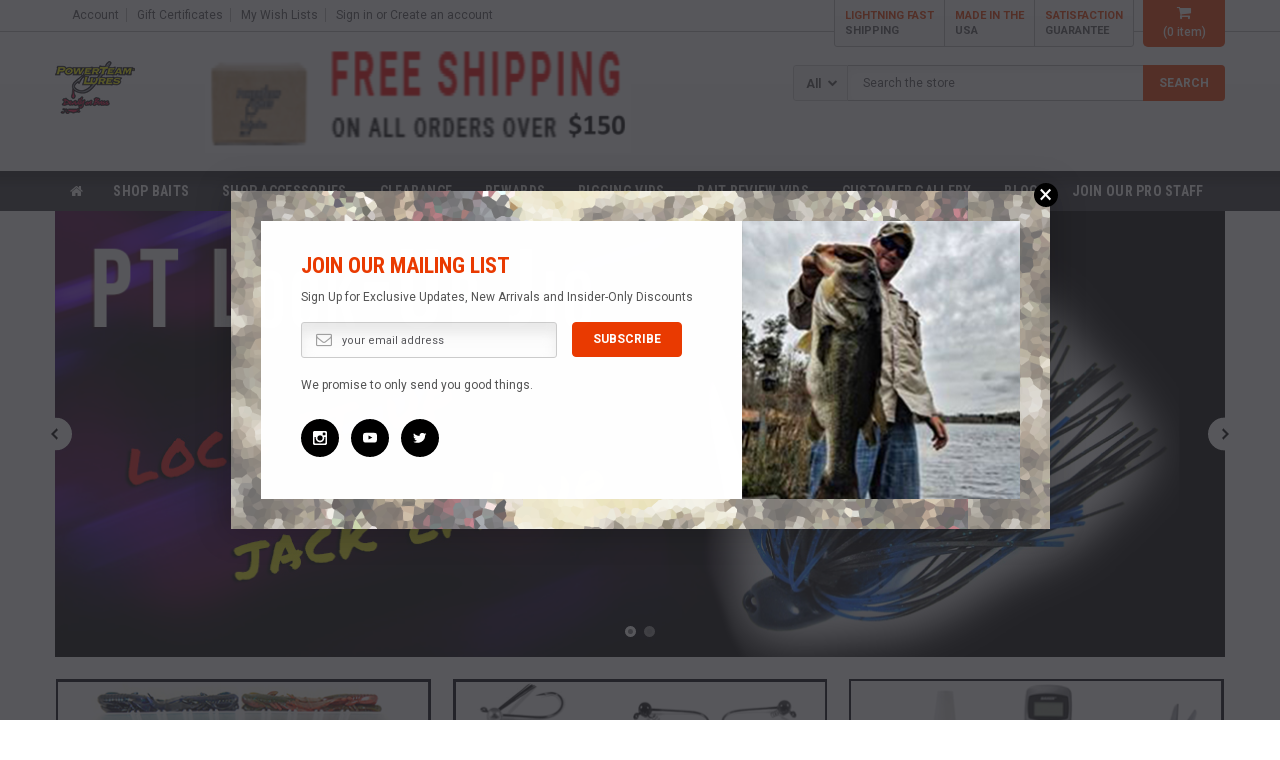

--- FILE ---
content_type: text/html; charset=UTF-8
request_url: https://www.powerteamlures.com/index.php?cPath=24_47_57
body_size: 31152
content:

<!DOCTYPE html>
<html class="no-js" lang="en">
    <head>
        <title>Bass Fishing Lures | Soft Plastic Baits -  PowerTeam Lures</title>
        <meta name="keywords" content="bass lures, soft plastic bass lures, terminal tackle, fishing apparel, fishing hooks, fishing weights, fishing kits, bast bass lures, largemouth bass lures, smallmouth bass lures, plastic worms, bass tackle, plastic swimbaits, bass jigs and lures, soft plastic baits, bass baits"><meta name="description" content="Unique and innovative designs from Power Team Lures. Soft plastic bass fishing lures, orders over $100 Ship Free!"><link rel='canonical' href='https://www.powerteamlures.com/' /><meta name='platform' content='bigcommerce.stencil' />
        
         
        <link href="https://cdn11.bigcommerce.com/s-d4is9/product_images/favicon.ico" rel="shortcut icon">
        <meta name="viewport" content="width=device-width, initial-scale=1, maximum-scale=1">
        <link data-stencil-stylesheet href="https://cdn11.bigcommerce.com/s-d4is9/stencil/209cfd60-81c7-013c-4655-4abcd192eef6/e/affde310-7e5e-013b-0849-26da6a544afb/css/theme-3c3ee9a0-987d-013c-763e-6e2bde06edbe.css" rel="stylesheet">

        <!-- Start Tracking Code for analytics_googleanalytics -->

<!-- Global site tag (gtag.js) - Google Analytics -->
<script async src="https://www.googletagmanager.com/gtag/js?id=UA-48102476-1"></script>
<script>
  window.dataLayer = window.dataLayer || [];
  function gtag(){dataLayer.push(arguments);}
  gtag('js', new Date());

  gtag('config', 'UA-48102476-1');
</script>


<!-- End Tracking Code for analytics_googleanalytics -->


<script type="text/javascript" src="https://checkout-sdk.bigcommerce.com/v1/loader.js" defer></script>
<!-- begin olark code -->
<script type="text/javascript" async> ;(function(o,l,a,r,k,y){if(o.olark)return; r="script";y=l.createElement(r);r=l.getElementsByTagName(r)[0]; y.async=1;y.src="//"+a;r.parentNode.insertBefore(y,r); y=o.olark=function(){k.s.push(arguments);k.t.push(+new Date)}; y.extend=function(i,j){y("extend",i,j)}; y.identify=function(i){y("identify",k.i=i)}; y.configure=function(i,j){y("configure",i,j);k.c[i]=j}; k=y._={s:[],t:[+new Date],c:{},l:a}; })(window,document,"static.olark.com/jsclient/loader.js");
/* custom configuration goes here (www.olark.com/documentation) */
olark.identify('9382-560-10-2476');</script>
<!-- end olark code -->
<script type="text/javascript">
var BCData = {};
</script>
<script async src="https://www.googletagmanager.com/gtag/js?id=UA-48102476-1"></script>

<script>
!function(f,b,e,v,n,t,s){if(f.fbq)return;n=f.fbq=function(){n.callMethod?n.callMethod.apply(n,arguments):n.queue.push(arguments)};if(!f._fbq)f._fbq=n;n.push=n;n.loaded=!0;n.version='2.0';n.queue=[];t=b.createElement(e);t.async=!0;t.src=v;s=b.getElementsByTagName(e)[0];s.parentNode.insertBefore(t,s)}(window,document,'script','https://connect.facebook.net/en_US/fbevents.js');

fbq('set', 'autoConfig', 'false', '1114825228635402');
fbq('dataProcessingOptions', ['LDU'], 0, 0);
fbq('init', '1114825228635402', {"external_id":"4aee2c7f-5fd6-4d84-9fcd-5cd579f97a30"});
fbq('set', 'agent', 'bigcommerce', '1114825228635402');

function trackEvents() {
    var pathName = window.location.pathname;

    fbq('track', 'PageView', {}, {"eventID":"41b562fb-0388-492f-bf6d-6b6c62cb2bc2"});
}

if (window.addEventListener) {
    window.addEventListener("load", trackEvents, false)
}
</script>
<noscript><img height="1" width="1" style="display:none" alt="null" src="https://www.facebook.com/tr?id=1114825228635402&ev=PageView&noscript=1&a=plbigcommerce1.2&eid=41b562fb-0388-492f-bf6d-6b6c62cb2bc2"/></noscript>

<script nonce="">
(function () {
    var xmlHttp = new XMLHttpRequest();

    xmlHttp.open('POST', 'https://bes.gcp.data.bigcommerce.com/nobot');
    xmlHttp.setRequestHeader('Content-Type', 'application/json');
    xmlHttp.send('{"store_id":"567392","timezone_offset":"-4.0","timestamp":"2026-01-23T06:50:46.94996400Z","visit_id":"fddbd1d1-5ea4-4615-a29a-e2cc19e2f003","channel_id":1}');
})();
</script>

        

        
        
        
        
        <!-- snippet location htmlhead -->
    </head>
    <body class="page-type-default">
        <div id="st-container" class="st-container">
            <!-- content push wrapper -->
            <div class="st-pusher">
                <nav class="st-menu st-effect st-effect-1" id="mobile-categories">
                    <ul></ul>
                </nav>
                <nav class="st-menu st-effect st-effect-2" id="mobile-customer">
                    <ul>
                        <li class="login-register">
                                <div class="not-logged">
                                    <a href="/login.php">Sign in</a><a href="/login.php?action=create_account">Create an account</a>
                                </div>
                        </li>


                        <li>
                            <a href="/giftcertificates.php">Gift Certificates</a>
                        </li>

                        <li><a href="/account.php">Account</a></li>


                        <li class="mobile-call-us"><a href="tel:"><span></span></a>
</li>
                    </ul>
                </nav>
                <!-- snippet location header -->
                <div class="icons-svg-sprite"><svg xmlns="http://www.w3.org/2000/svg">
    <defs>
        <path id="stumbleupon-path-1" d="M0,0.0749333333 L31.9250667,0.0749333333 L31.9250667,31.984 L0,31.984" /> </defs>
    <symbol viewBox="0 0 13 19.12" id="icon-shopping-bag">
        <path d="M4,18.87V6.25L12.5,2l.5.25V14.87L4.5,19.12Zm1-12V17.75l7-3.5V3.37Z"/><path d="M4.5,19.12,4,18.87l-4-2V4.25L.5,4,5,6.25V18.87ZM1,16.25l3,1.5V6.87L1,5.37Z"/><path d="M4.5,7.12,0,4.87V4.25L.5,4l8-4,4,2,.5.25v.62ZM1.62,4.56,4.5,6l6.88-3.44L8.5,1.12Z"/>
        <rect x="8" y="0.56" width="1" height="4"/>
    </symbol>
    <symbol viewBox="0 0 24 24" id="icon-add">
        <path d="M19 13h-6v6h-2v-6H5v-2h6V5h2v6h6v2z" />
    </symbol>
    <symbol viewBox="0 0 36 36" id="icon-arrow-down">
        <path d="M16.5 6v18.26l-8.38-8.38-2.12 2.12 12 12 12-12-2.12-2.12-8.38 8.38v-18.26h-3z" /> </symbol>
    <symbol viewBox="0 0 12 8" id="icon-chevron-down">
        <path d="M6 6.174l5.313-4.96.23-.214.457.427-.23.214-5.51 5.146L6.03 7 6 6.972 5.97 7l-.23-.214L.23 1.64 0 1.428.458 1l.23.214L6 6.174z" stroke-linecap="square" fill-rule="evenodd" />
    </symbol>
    <symbol viewBox="0 0 24 24" id="icon-chevron-left">
        <path d="M15.41 7.41L14 6l-6 6 6 6 1.41-1.41L10.83 12z" />
    </symbol>
    <symbol viewBox="0 0 24 24" id="icon-chevron-right">
        <path d="M10 6L8.59 7.41 13.17 12l-4.58 4.59L10 18l6-6z" />
    </symbol>
    <symbol viewBox="0 0 24 24" id="icon-close">
        <path d="M19 6.41L17.59 5 12 10.59 6.41 5 5 6.41 10.59 12 5 17.59 6.41 19 12 13.41 17.59 19 19 17.59 13.41 12z" />
    </symbol>
    <symbol viewBox="0 0 118.783 118.783" id="icon-search">
        <path d="M115.97,101.597L88.661,74.286c4.64-7.387,7.333-16.118,7.333-25.488c0-26.509-21.49-47.996-47.998-47.996   S0,22.289,0,48.798c0,26.51,21.487,47.995,47.996,47.995c10.197,0,19.642-3.188,27.414-8.605l26.984,26.986   c1.875,1.873,4.333,2.806,6.788,2.806c2.458,0,4.913-0.933,6.791-2.806C119.72,111.423,119.72,105.347,115.97,101.597z    M47.996,81.243c-17.917,0-32.443-14.525-32.443-32.443s14.526-32.444,32.443-32.444c17.918,0,32.443,14.526,32.443,32.444   S65.914,81.243,47.996,81.243z"/>
    </symbol>
    <symbol viewBox="0 0 140 130" id="icon-heart">
        <path d="M72.2,122.6C86.3,99.2,97,93.9,118.9,77.9c19.2-14.2,19.2-36.9,8.1-50.5C112.6,10.1,84,11.3,72.2,33.2  c-11.8-21.9-40.3-23.2-54.7-5.8C6.4,41,6.4,63.7,25.6,77.9C47.5,93.9,58.2,99.2,72.2,122.6L72.2,122.6L72.2,122.6z"/>
    </symbol>
    <symbol viewBox="0 0 533.333 533.333" id="icon-plus">
        <path d="M516.667,200H333.333V16.667C333.333,7.462,325.871,0,316.667,0h-100C207.462,0,200,7.462,200,16.667V200H16.667
        C7.462,200,0,207.462,0,216.667v100c0,9.204,7.462,16.666,16.667,16.666H200v183.334c0,9.204,7.462,16.666,16.667,16.666h100
        c9.204,0,16.667-7.462,16.667-16.666V333.333h183.333c9.204,0,16.667-7.462,16.667-16.666v-100
        C533.333,207.462,525.871,200,516.667,200z"/>
    </symbol>
    <symbol viewBox="0 0 22.354 22.354" id="icon-minus">
        <rect y="8.61" width="22.354" height="5.133"/>
    </symbol>
    <symbol viewBox="0 0 28 28" id="icon-envelope">
        <path d="M0 23.5v-12.406q0.688 0.766 1.578 1.359 5.656 3.844 7.766 5.391 0.891 0.656 1.445 1.023t1.477 0.75 1.719 0.383h0.031q0.797 0 1.719-0.383t1.477-0.75 1.445-1.023q2.656-1.922 7.781-5.391 0.891-0.609 1.563-1.359v12.406q0 1.031-0.734 1.766t-1.766 0.734h-23q-1.031 0-1.766-0.734t-0.734-1.766zM0 6.844q0-1.219 0.648-2.031t1.852-0.812h23q1.016 0 1.758 0.734t0.742 1.766q0 1.234-0.766 2.359t-1.906 1.922q-5.875 4.078-7.313 5.078-0.156 0.109-0.664 0.477t-0.844 0.594-0.812 0.508-0.898 0.422-0.781 0.141h-0.031q-0.359 0-0.781-0.141t-0.898-0.422-0.812-0.508-0.844-0.594-0.664-0.477q-1.422-1-4.094-2.852t-3.203-2.227q-0.969-0.656-1.828-1.805t-0.859-2.133z" /> </symbol>
    <symbol viewBox="0 0 96.124 96.123" id="icon-facebook">
        <path d="M72.089,0.02L59.624,0C45.62,0,36.57,9.285,36.57,23.656v10.907H24.037c-1.083,0-1.96,0.878-1.96,1.961v15.803   c0,1.083,0.878,1.96,1.96,1.96h12.533v39.876c0,1.083,0.877,1.96,1.96,1.96h16.352c1.083,0,1.96-0.878,1.96-1.96V54.287h14.654   c1.083,0,1.96-0.877,1.96-1.96l0.006-15.803c0-0.52-0.207-1.018-0.574-1.386c-0.367-0.368-0.867-0.575-1.387-0.575H56.842v-9.246   c0-4.444,1.059-6.7,6.848-6.7l8.397-0.003c1.082,0,1.959-0.878,1.959-1.96V1.98C74.046,0.899,73.17,0.022,72.089,0.02z"/>
    </symbol>
    <symbol viewBox="0 0 32 32" id="icon-facebook2">
        <path d="M2.428 0.41c-0.936 0-1.695 0.753-1.695 1.682v27.112c0 0.929 0.759 1.682 1.695 1.682h14.709v-11.802h-4.002v-4.599h4.002v-3.392c0-3.936 2.423-6.080 5.961-6.080 1.695 0 3.152 0.125 3.576 0.181v4.114l-2.454 0.001c-1.924 0-2.297 0.907-2.297 2.239v2.937h4.59l-0.598 4.599h-3.992v11.802h7.826c0.936 0 1.695-0.753 1.695-1.682v-27.112c0-0.929-0.759-1.682-1.695-1.682h-27.321z" /> </symbol>
    <symbol viewBox="0 0 533.333 533.333" id="icon-google">
    <path d="M291.18,41.358c0,0-104.665,0-139.552,0c-62.562,0-121.443,47.399-121.443,102.303
        c0,56.107,42.647,101.388,106.296,101.388c4.426,0,8.727-0.088,12.938-0.392c-4.13,7.909-7.084,16.817-7.084,26.064
        c0,15.592,8.387,28.233,18.994,38.554c-8.014,0-15.751,0.232-24.194,0.232C59.645,309.508,0,358.863,0,410.041
        c0,50.406,65.386,81.934,142.882,81.934c88.346,0,137.139-50.127,137.139-100.535c0-40.417-11.925-64.621-48.795-90.695
        c-12.612-8.928-36.735-30.644-36.735-43.408c0-14.958,4.269-22.327,26.786-39.919c23.079-18.034,39.413-43.386,39.413-72.873
        c0-35.107-15.635-69.322-44.985-80.611h44.247L291.18,41.358z M242.438,382.742c1.107,4.673,1.71,9.483,1.71,14.39
        c0,40.729-26.246,72.559-101.549,72.559c-53.563,0-92.248-33.908-92.248-74.637c0-39.918,47.982-73.147,101.544-72.568
        c12.5,0.132,24.15,2.144,34.724,5.567C215.694,348.275,236.554,359.699,242.438,382.742z M156.676,230.825
        c-35.958-1.075-70.124-40.222-76.33-87.427c-6.207-47.222,17.901-83.355,53.848-82.287c35.942,1.081,70.124,38.966,76.332,86.176
        C216.728,194.506,192.616,231.901,156.676,230.825z M433.333,141.358v-100H400v100H300v33.333h100v100h33.334v-100h100v-33.333
        H433.333z"/>
    </symbol>
    <symbol viewBox="0 0 32 32" id="icon-instagram">
        <path d="M25.522709,13.5369502 C25.7256898,14.3248434 25.8455558,15.1480745 25.8455558,15.9992932 C25.8455558,21.4379334 21.4376507,25.8455558 15.9998586,25.8455558 C10.5623493,25.8455558 6.15416148,21.4379334 6.15416148,15.9992932 C6.15416148,15.1480745 6.27459295,14.3248434 6.4775737,13.5369502 L3.6915357,13.5369502 L3.6915357,27.0764447 C3.6915357,27.7552145 4.24280653,28.3062027 4.92355534,28.3062027 L27.0764447,28.3062027 C27.7571935,28.3062027 28.3084643,27.7552145 28.3084643,27.0764447 L28.3084643,13.5369502 L25.522709,13.5369502 Z M27.0764447,3.6915357 L23.384909,3.6915357 C22.7050083,3.6915357 22.1543028,4.24280653 22.1543028,4.92214183 L22.1543028,8.61509104 C22.1543028,9.29442633 22.7050083,9.84569717 23.384909,9.84569717 L27.0764447,9.84569717 C27.7571935,9.84569717 28.3084643,9.29442633 28.3084643,8.61509104 L28.3084643,4.92214183 C28.3084643,4.24280653 27.7571935,3.6915357 27.0764447,3.6915357 Z M9.84597988,15.9992932 C9.84597988,19.3976659 12.6009206,22.1537374 15.9998586,22.1537374 C19.3987967,22.1537374 22.1543028,19.3976659 22.1543028,15.9992932 C22.1543028,12.6003551 19.3987967,9.84569717 15.9998586,9.84569717 C12.6009206,9.84569717 9.84597988,12.6003551 9.84597988,15.9992932 Z M3.6915357,31.9997173 C1.65296441,31.9997173 0,30.3461875 0,28.3062027 L0,3.6915357 C0,1.6526817 1.65296441,0 3.6915357,0 L28.3084643,0 C30.3473183,0 32,1.6526817 32,3.6915357 L32,28.3062027 C32,30.3461875 30.3473183,31.9997173 28.3084643,31.9997173 L3.6915357,31.9997173 Z" id="instagram-Imported-Layers" sketch:type="MSShapeGroup" /> </symbol>
    <symbol viewBox="0 0 24 24" id="icon-keyboard-arrow-down">
        <path d="M7.41 7.84L12 12.42l4.59-4.58L18 9.25l-6 6-6-6z" />
    </symbol>
    <symbol viewBox="0 0 24 24" id="icon-keyboard-arrow-up">
        <path d="M7.41 15.41L12 10.83l4.59 4.58L18 14l-6-6-6 6z" />
    </symbol>
    <symbol viewBox="0 0 32 32" id="icon-linkedin">
        <path d="M27.2684444,27.2675556 L22.5226667,27.2675556 L22.5226667,19.8408889 C22.5226667,18.0702222 22.4924444,15.792 20.0568889,15.792 C17.5866667,15.792 17.2097778,17.7217778 17.2097778,19.7146667 L17.2097778,27.2675556 L12.4693333,27.2675556 L12.4693333,11.9964444 L17.0186667,11.9964444 L17.0186667,14.0844444 L17.0844444,14.0844444 C17.7173333,12.8835556 19.2657778,11.6177778 21.5742222,11.6177778 C26.3804444,11.6177778 27.2684444,14.7795556 27.2684444,18.8924444 L27.2684444,27.2675556 L27.2684444,27.2675556 Z M7.11822222,9.91022222 C5.59377778,9.91022222 4.36444444,8.67733333 4.36444444,7.15733333 C4.36444444,5.63822222 5.59377778,4.40533333 7.11822222,4.40533333 C8.63644444,4.40533333 9.86844444,5.63822222 9.86844444,7.15733333 C9.86844444,8.67733333 8.63644444,9.91022222 7.11822222,9.91022222 L7.11822222,9.91022222 Z M4.74133333,11.9964444 L9.49244444,11.9964444 L9.49244444,27.2675556 L4.74133333,27.2675556 L4.74133333,11.9964444 Z M29.632,0 L2.36,0 C1.05777778,0 0,1.03288889 0,2.30755556 L0,29.6906667 C0,30.9653333 1.05777778,32 2.36,32 L29.632,32 C30.9368889,32 31.9991111,30.9653333 31.9991111,29.6906667 L31.9991111,2.30755556 C31.9991111,1.03288889 30.9368889,0 29.632,0 L29.632,0 Z" id="linkedin-Fill-4" /> </symbol>
    <symbol viewBox="0 0 70 32" id="icon-logo-american-express">
        <path d="M69.102 17.219l0.399 9.094c-0.688 0.313-3.285 1.688-4.26 1.688h-4.788v-0.656c-0.546 0.438-1.549 0.656-2.467 0.656h-15.053v-2.466c0-0.344-0.057-0.344-0.345-0.344h-0.257v2.81h-4.961v-2.924c-0.832 0.402-1.749 0.402-2.581 0.402h-0.544v2.523h-6.050l-1.434-1.656-1.577 1.656h-9.72v-10.781h9.892l1.405 1.663 1.548-1.663h6.652c0.775 0 2.037 0.115 2.581 0.66v-0.66h5.936c0.602 0 1.749 0.115 2.523 0.66v-0.66h8.946v0.66c0.516-0.43 1.433-0.66 2.265-0.66h4.988v0.66c0.546-0.372 1.32-0.66 2.323-0.66h4.578zM34.905 23.871c1.577 0 3.183-0.43 3.183-2.581 0-2.093-1.635-2.523-3.069-2.523h-5.878l-2.38 2.523-2.236-2.523h-7.427v7.67h7.312l2.351-2.509 2.266 2.509h3.556v-2.566h2.322zM46.001 23.556c-0.172-0.23-0.487-0.516-0.946-0.66 0.516-0.172 1.318-0.832 1.318-2.036 0-0.889-0.315-1.377-0.917-1.721-0.602-0.315-1.319-0.372-2.266-0.372h-4.215v7.67h1.864v-2.796h1.978c0.66 0 1.032 0.058 1.319 0.344 0.316 0.373 0.316 1.032 0.316 1.548v0.903h1.836v-1.477c0-0.688-0.058-1.032-0.288-1.405zM53.571 20.373v-1.605h-6.136v7.67h6.136v-1.563h-4.33v-1.549h4.244v-1.548h-4.244v-1.405h4.33zM58.245 26.438c1.864 0 2.926-0.759 2.926-2.393 0-0.774-0.23-1.262-0.545-1.664-0.459-0.372-1.119-0.602-2.151-0.602h-1.004c-0.258 0-0.487-0.057-0.717-0.115-0.201-0.086-0.373-0.258-0.373-0.545 0-0.258 0.058-0.43 0.287-0.602 0.143-0.115 0.373-0.115 0.717-0.115h3.383v-1.634h-3.671c-1.978 0-2.638 1.204-2.638 2.294 0 2.438 2.151 2.322 3.842 2.38 0.344 0 0.544 0.058 0.66 0.173 0.115 0.086 0.23 0.315 0.23 0.544 0 0.201-0.115 0.373-0.23 0.488-0.173 0.115-0.373 0.172-0.717 0.172h-3.555v1.62h3.555zM65.442 26.439c1.864 0 2.924-0.76 2.924-2.394 0-0.774-0.229-1.262-0.544-1.664-0.459-0.372-1.119-0.602-2.151-0.602h-1.003c-0.258 0-0.488-0.057-0.718-0.115-0.201-0.086-0.373-0.258-0.373-0.545 0-0.258 0.115-0.43 0.287-0.602 0.144-0.115 0.373-0.115 0.717-0.115h3.383v-1.634h-3.671c-1.921 0-2.638 1.204-2.638 2.294 0 2.438 2.151 2.322 3.842 2.38 0.344 0 0.544 0.058 0.66 0.174 0.115 0.086 0.229 0.315 0.229 0.544 0 0.201-0.114 0.373-0.229 0.488s-0.373 0.172-0.717 0.172h-3.556v1.62h3.556zM43.966 20.518c0.23 0.115 0.373 0.344 0.373 0.659 0 0.344-0.143 0.602-0.373 0.774-0.287 0.115-0.545 0.115-0.889 0.115l-2.237 0.058v-1.749h2.237c0.344 0 0.659 0 0.889 0.143zM36.108 8.646c-0.287 0.172-0.544 0.172-0.918 0.172h-2.265v-1.692h2.265c0.316 0 0.688 0 0.918 0.114 0.23 0.144 0.344 0.374 0.344 0.718 0 0.315-0.114 0.602-0.344 0.689zM50.789 6.839l1.262 3.039h-2.523zM30.775 25.792l-2.838-3.183 2.838-3.011v6.193zM35.019 20.373c0.66 0 1.090 0.258 1.090 0.918s-0.43 1.032-1.090 1.032h-2.437v-1.95h2.437zM5.773 9.878l1.291-3.039 1.262 3.039h-2.552zM18.905 20.372l4.616 0 2.036 2.237-2.093 2.265h-4.559v-1.549h4.071v-1.548h-4.071v-1.405zM19.077 13.376l-0.545 1.377h-3.24l-0.546-1.319v1.319h-6.222l-0.66-1.749h-1.577l-0.717 1.749h-5.572l2.389-5.649 2.237-5.104h4.789l0.659 1.262v-1.262h5.591l1.262 2.724 1.233-2.724h17.835c0.832 0 1.548 0.143 2.093 0.602v-0.602h4.903v0.602c0.803-0.459 1.864-0.602 3.068-0.602h7.082l0.66 1.262v-1.262h5.218l0.775 1.262v-1.262h5.103v10.753h-5.161l-1.003-1.635v1.635h-6.423l-0.717-1.749h-1.577l-0.717 1.749h-3.355c-1.318 0-2.294-0.316-2.954-0.659v0.659h-7.971v-2.466c0-0.344-0.057-0.402-0.286-0.402h-0.258v2.867h-15.398v-1.377zM43.363 6.409c-0.832 0.831-0.975 1.864-1.004 3.011 0 1.377 0.344 2.266 0.947 2.925 0.659 0.66 1.806 0.86 2.695 0.86h2.151l0.716-1.692h3.843l0.717 1.692h3.727v-5.763l3.47 5.763h2.638v-7.684h-1.892v5.333l-3.24-5.333h-2.839v7.254l-3.096-7.254h-2.724l-2.638 6.050h-0.832c-0.487 0-1.003-0.115-1.262-0.373-0.344-0.402-0.488-1.004-0.488-1.836 0-0.803 0.144-1.405 0.488-1.748 0.373-0.316 0.774-0.431 1.434-0.431h1.749v-1.663h-1.749c-1.262 0-2.265 0.286-2.81 0.889zM39.579 5.52v7.684h1.863v-7.684h-1.863zM31.12 5.52l-0 7.685h1.806v-2.781h1.979c0.66 0 1.090 0.057 1.376 0.315 0.316 0.401 0.258 1.061 0.258 1.491v0.975h1.892v-1.519c0-0.66-0.057-1.004-0.344-1.377-0.172-0.229-0.487-0.488-0.889-0.659 0.516-0.23 1.319-0.832 1.319-2.036 0-0.889-0.373-1.377-0.976-1.75-0.602-0.344-1.262-0.344-2.208-0.344h-4.215zM23.636 5.521v7.685h6.165v-1.577h-4.301v-1.549h4.244v-1.577h-4.244v-1.377h4.301v-1.606h-6.165zM16.124 13.205h1.577l2.695-6.021v6.021h1.864v-7.684h-3.011l-2.265 5.219-2.409-5.219h-2.953v7.254l-3.154-7.254h-2.724l-3.297 7.684h1.978l0.688-1.692h3.871l0.688 1.692h3.756v-6.021z" /> </symbol>
    <symbol viewBox="0 0 95 32" id="icon-logo-discover">
        <path d="M50.431 8.059c4.546 0 8.092 3.49 8.092 7.936 0 4.471-3.571 7.961-8.093 7.961-4.638 0-8.115-3.444-8.115-8.051 0-4.334 3.635-7.845 8.115-7.845zM4.362 8.345c4.811 0 8.168 3.133 8.168 7.64 0 2.247-1.028 4.422-2.761 5.864-1.461 1.214-3.126 1.761-5.429 1.761h-4.339v-15.265h4.362zM7.832 19.81c1.027-0.912 1.639-2.379 1.639-3.847 0-1.464-0.612-2.882-1.639-3.798-0.984-0.892-2.146-1.235-4.065-1.235h-0.797v10.096h0.797c1.919 0 3.127-0.367 4.065-1.216zM13.9 23.611v-15.265h2.965v15.265h-2.965zM24.123 14.201c3.378 1.238 4.379 2.338 4.379 4.764 0 2.952-2.166 5.015-5.247 5.015-2.261 0-3.904-0.896-5.271-2.907l1.914-1.856c0.685 1.328 1.825 2.036 3.24 2.036 1.325 0 2.308-0.915 2.308-2.152 0-0.641-0.298-1.189-0.891-1.578-0.297-0.187-0.889-0.46-2.054-0.87-2.784-1.010-3.742-2.085-3.742-4.192 0-2.493 2.055-4.371 4.745-4.371 1.667 0 3.196 0.571 4.473 1.696l-1.549 2.033c-0.778-0.867-1.508-1.233-2.398-1.233-1.28 0-2.213 0.732-2.213 1.694 0 0.821 0.525 1.258 2.307 1.921zM29.438 15.986c0-4.436 3.605-7.985 8.101-7.985 1.278 0 2.352 0.273 3.653 0.935v3.504c-1.233-1.213-2.308-1.717-3.72-1.717-2.787 0-4.976 2.313-4.976 5.241 0 3.092 2.123 5.267 5.112 5.267 1.347 0 2.397-0.48 3.585-1.671v3.504c-1.347 0.638-2.443 0.892-3.72 0.892-4.519 0-8.034-3.478-8.034-7.97zM65.239 18.601l4.11-10.254h3.216l-6.573 15.655h-1.596l-6.46-15.655h3.24zM73.914 23.612v-15.265h8.418v2.585h-5.453v3.388h5.244v2.585h-5.244v4.123h5.453v2.584h-8.418zM94.081 12.852c0 2.336-1.23 3.87-3.469 4.329l4.794 6.43h-3.651l-4.105-6.135h-0.388v6.135h-2.969v-15.265h4.404c3.425 0 5.384 1.645 5.384 4.506zM88.125 15.372c1.9 0 2.903-0.827 2.903-2.359 0-1.486-1.004-2.266-2.856-2.266h-0.911v4.626h0.863z" /> </symbol>
    <symbol viewBox="0 0 54 32" id="icon-logo-mastercard">
        <path d="M48.366 15.193c0.6 0 0.9 0.437 0.9 1.282 0 1.281-0.546 2.209-1.337 2.209-0.6 0-0.9-0.436-0.9-1.31 0-1.281 0.573-2.182 1.337-2.182zM38.276 18.275c0-0.655 0.491-1.009 1.472-1.009 0.109 0 0.191 0.027 0.382 0.027-0.027 0.982-0.545 1.636-1.227 1.636-0.382 0-0.628-0.245-0.628-0.655zM26.278 15.848c0 0.082-0 0.192-0 0.327h-1.909c0.164-0.763 0.545-1.173 1.091-1.173 0.518 0 0.818 0.3 0.818 0.845zM38.060 0.002c8.838 0 16.003 7.165 16.003 16.002s-7.165 15.999-16.003 15.999c-3.834 0-7.324-1.344-10.080-3.594 2.102-2.031 3.707-4.567 4.568-7.44h-1.33c-0.833 2.553-2.297 4.807-4.199 6.627-1.892-1.816-3.342-4.078-4.172-6.62h-1.33c0.858 2.856 2.435 5.401 4.521 7.432-2.749 2.219-6.223 3.594-10.036 3.594-8.837 0-16.002-7.163-16.002-15.999s7.164-16.001 16.002-16.001c3.814 0 7.287 1.377 10.036 3.603-2.087 2.023-3.664 4.568-4.521 7.424h1.33c0.83-2.542 2.28-4.804 4.172-6.607 1.903 1.808 3.367 4.060 4.199 6.614h1.33c-0.861-2.872-2.466-5.413-4.568-7.443 2.757-2.249 6.246-3.592 10.080-3.592zM7.217 20.213h1.691l1.336-8.044h-2.672l-1.637 4.99-0.082-4.99h-2.454l-1.336 8.044h1.582l1.037-6.135 0.136 6.135h1.173l2.209-6.189zM14.47 19.477l0.054-0.408 0.382-2.318c0.109-0.736 0.136-0.982 0.136-1.309 0-1.254-0.791-1.909-2.263-1.909-0.627 0-1.2 0.082-2.045 0.327l-0.246 1.473 0.163-0.028 0.246-0.081c0.382-0.109 0.928-0.164 1.418-0.164 0.79 0 1.091 0.164 1.091 0.6 0 0.109 0 0.191-0.055 0.409-0.273-0.027-0.518-0.054-0.709-0.054-1.909 0-2.999 0.927-2.999 2.536 0 1.064 0.627 1.773 1.554 1.773 0.791 0 1.364-0.246 1.8-0.791l-0.027 0.682h1.418l0.027-0.164 0.027-0.246zM17.988 16.314c-0.736-0.327-0.819-0.409-0.819-0.709 0-0.355 0.3-0.519 0.845-0.519 0.328 0 0.791 0.028 1.227 0.082l0.246-1.5c-0.436-0.082-1.118-0.137-1.5-0.137-1.909 0-2.59 1.009-2.563 2.208 0 0.818 0.382 1.391 1.282 1.828 0.709 0.327 0.818 0.436 0.818 0.709 0 0.409-0.3 0.6-0.982 0.6-0.518 0-0.982-0.082-1.527-0.245l-0.246 1.5 0.082 0.027 0.3 0.054c0.109 0.027 0.246 0.055 0.464 0.055 0.382 0.054 0.709 0.054 0.928 0.054 1.8 0 2.645-0.682 2.645-2.181 0-0.9-0.354-1.418-1.2-1.828zM21.75 18.741c-0.409 0-0.573-0.136-0.573-0.464 0-0.082 0-0.164 0.027-0.273l0.463-2.726h0.873l0.218-1.609h-0.873l0.191-0.982h-1.691l-0.737 4.472-0.082 0.518-0.109 0.654c-0.027 0.191-0.055 0.409-0.055 0.573 0 0.954 0.491 1.445 1.364 1.445 0.382 0 0.764-0.055 1.227-0.218l0.218-1.445c-0.109 0.054-0.273 0.054-0.464 0.054zM25.732 18.851c-0.982 0-1.5-0.381-1.5-1.145 0-0.055 0-0.109 0.027-0.191h3.382c0.163-0.682 0.218-1.145 0.218-1.636 0-1.446-0.9-2.373-2.318-2.373-1.718 0-2.973 1.663-2.973 3.899 0 1.936 0.982 2.945 2.89 2.945 0.628 0 1.173-0.082 1.773-0.273l0.273-1.636c-0.6 0.3-1.145 0.409-1.773 0.409zM31.158 15.524h0.109c0.164-0.79 0.382-1.363 0.655-1.881l-0.055-0.027h-0.164c-0.573 0-0.9 0.273-1.418 1.064l0.164-1.009h-1.554l-1.064 6.544h1.718c0.627-4.008 0.791-4.69 1.609-4.69zM36.122 20.133l0.3-1.827c-0.545 0.273-1.036 0.409-1.445 0.409-1.009 0-1.609-0.737-1.609-1.963 0-1.773 0.9-3.027 2.182-3.027 0.491 0 0.928 0.136 1.528 0.436l0.3-1.745c-0.163-0.054-0.218-0.082-0.436-0.163l-0.682-0.164c-0.218-0.054-0.491-0.082-0.791-0.082-2.263 0-3.845 2.018-3.845 4.88 0 2.155 1.146 3.491 3 3.491 0.463 0 0.872-0.082 1.5-0.246zM41.521 19.069l0.355-2.318c0.136-0.736 0.136-0.982 0.136-1.309 0-1.254-0.763-1.909-2.236-1.909-0.627 0-1.2 0.082-2.045 0.327l-0.246 1.473 0.164-0.028 0.218-0.081c0.382-0.109 0.955-0.164 1.446-0.164 0.791 0 1.091 0.164 1.091 0.6 0 0.109-0.027 0.191-0.082 0.409-0.246-0.027-0.491-0.054-0.682-0.054-1.909 0-3 0.927-3 2.536 0 1.064 0.627 1.773 1.555 1.773 0.791 0 1.363-0.246 1.8-0.791l-0.028 0.682h1.418v-0.164l0.027-0.246 0.054-0.327zM43.648 20.214c0.627-4.008 0.791-4.69 1.608-4.69h0.109c0.164-0.79 0.382-1.363 0.655-1.881l-0.055-0.027h-0.164c-0.572 0-0.9 0.273-1.418 1.064l0.164-1.009h-1.554l-1.037 6.544h1.691zM48.829 20.214l1.608 0 1.309-8.044h-1.691l-0.382 2.291c-0.464-0.6-0.955-0.9-1.637-0.9-1.5 0-2.782 1.854-2.782 4.035 0 1.636 0.818 2.7 2.073 2.7 0.627 0 1.118-0.218 1.582-0.709zM11.306 18.279c0-0.655 0.492-1.009 1.447-1.009 0.136 0 0.218 0.027 0.382 0.027-0.027 0.982-0.518 1.636-1.228 1.636-0.382 0-0.6-0.245-0.6-0.655z" /> </symbol>
    <symbol viewBox="0 0 57 32" id="icon-logo-paypal">
        <path d="M47.11 10.477c2.211-0.037 4.633 0.618 4.072 3.276l-1.369 6.263h-3.159l0.211-0.947c-1.72 1.712-6.038 1.821-5.335-2.111 0.491-2.294 2.878-3.023 6.423-3.023 0.246-1.020-0.457-1.274-1.65-1.238s-2.633 0.437-3.089 0.655l0.281-2.293c0.913-0.182 2.106-0.583 3.615-0.583zM47.32 16.885c0.069-0.291 0.106-0.547 0.176-0.838h-0.773c-0.596 0-1.579 0.146-1.931 0.765-0.456 0.728 0.177 1.348 0.878 1.311 0.807-0.037 1.474-0.401 1.65-1.238zM53.883 8h3.242l-2.646 12.016h-3.209zM39.142 8.037c1.689 0 3.729 1.274 3.131 4.077-0.528 2.476-2.498 3.933-4.89 3.933h-2.428l-0.879 3.969h-3.412l2.603-11.979h5.874zM39.037 12.114c0.211-0.911-0.317-1.638-1.197-1.638h-1.689l-0.704 3.277h1.583c0.88 0 1.795-0.728 2.006-1.638zM16.346 10.476c2.184-0.037 4.611 0.618 4.056 3.276l-1.352 6.262h-3.155l0.208-0.947c-1.664 1.712-5.929 1.821-5.235-2.111 0.486-2.294 2.844-3.023 6.345-3.023 0.208-1.020-0.485-1.274-1.664-1.238s-2.601 0.437-3.017 0.655l0.277-2.293c0.867-0.182 2.046-0.583 3.537-0.583zM16.589 16.885c0.035-0.291 0.104-0.547 0.173-0.838h-0.797c-0.555 0-1.525 0.146-1.872 0.765-0.451 0.728 0.138 1.348 0.832 1.311 0.797-0.037 1.491-0.401 1.664-1.238zM28.528 10.648l3.255-0-7.496 13.351h-3.528l2.306-3.925-1.289-9.426h3.156l0.508 5.579zM8.499 8.036c1.728 0 3.738 1.274 3.139 4.077-0.529 2.476-2.504 3.933-4.867 3.933h-2.468l-0.847 3.969h-3.456l2.609-11.979h5.89zM8.393 12.114c0.247-0.911-0.317-1.638-1.164-1.638h-1.693l-0.741 3.277h1.623c0.882 0 1.763-0.728 1.975-1.638z" /> </symbol>
    <symbol viewBox="0 0 49 32" id="icon-logo-visa">
        <path d="M14.059 10.283l4.24-0-6.302 15.472-4.236 0.003-3.259-12.329c2.318 0.952 4.379 3.022 5.219 5.275l0.42 2.148zM17.416 25.771l2.503-15.501h4.001l-2.503 15.501h-4.002zM31.992 16.494c2.31 1.106 3.375 2.444 3.362 4.211-0.032 3.217-2.765 5.295-6.97 5.295-1.796-0.020-3.526-0.394-4.459-0.826l0.56-3.469 0.515 0.246c1.316 0.579 2.167 0.814 3.769 0.814 1.151 0 2.385-0.476 2.396-1.514 0.007-0.679-0.517-1.165-2.077-1.924-1.518-0.74-3.53-1.983-3.505-4.211 0.024-3.012 2.809-5.116 6.765-5.116 1.55 0 2.795 0.339 3.586 0.651l-0.542 3.36-0.359-0.178c-0.74-0.314-1.687-0.617-2.995-0.595-1.568 0-2.293 0.689-2.293 1.333-0.010 0.728 0.848 1.204 2.246 1.923zM46.199 10.285l3.239 15.49h-3.714s-0.368-1.782-0.488-2.322c-0.583 0-4.667-0.008-5.125-0.008-0.156 0.42-0.841 2.331-0.841 2.331h-4.205l5.944-14.205c0.419-1.011 1.138-1.285 2.097-1.285h3.093zM41.263 20.274c0.781 0 2.698 0 3.322 0-0.159-0.775-0.927-4.474-0.927-4.474l-0.27-1.337c-0.202 0.581-0.554 1.52-0.531 1.479 0 0-1.262 3.441-1.594 4.332zM9.723 18.702c-1.648-4.573-5.284-6.991-9.723-8.109l0.053-0.322h6.453c0.87 0.034 1.573 0.326 1.815 1.308z" /> </symbol>
    <symbol viewBox="0 0 34 32" id="icon-pinterest">
        <path d="M1.356 15.647c0 6.24 3.781 11.6 9.192 13.957-0.043-1.064-0.008-2.341 0.267-3.499 0.295-1.237 1.976-8.303 1.976-8.303s-0.491-0.973-0.491-2.411c0-2.258 1.319-3.945 2.962-3.945 1.397 0 2.071 1.041 2.071 2.288 0 1.393-0.895 3.477-1.356 5.408-0.385 1.616 0.817 2.935 2.424 2.935 2.909 0 4.869-3.708 4.869-8.101 0-3.34-2.267-5.839-6.39-5.839-4.658 0-7.56 3.447-7.56 7.297 0 1.328 0.394 2.264 1.012 2.989 0.284 0.333 0.324 0.467 0.221 0.849-0.074 0.28-0.243 0.955-0.313 1.223-0.102 0.386-0.417 0.524-0.769 0.381-2.145-0.869-3.145-3.201-3.145-5.822 0-4.329 3.679-9.519 10.975-9.519 5.863 0 9.721 4.21 9.721 8.729 0 5.978-3.349 10.443-8.285 10.443-1.658 0-3.217-0.889-3.751-1.899 0 0-0.892 3.511-1.080 4.189-0.325 1.175-0.963 2.349-1.546 3.264 1.381 0.405 2.84 0.625 4.352 0.625 8.48 0 15.355-6.822 15.355-15.238s-6.876-15.238-15.355-15.238c-8.48 0-15.356 6.822-15.356 15.238z" /> </symbol>
    <symbol viewBox="0 0 26 28" id="icon-print">
        <path d="M0 21.5v-6.5q0-1.234 0.883-2.117t2.117-0.883h1v-8.5q0-0.625 0.438-1.062t1.062-0.438h10.5q0.625 0 1.375 0.313t1.188 0.75l2.375 2.375q0.438 0.438 0.75 1.188t0.313 1.375v4h1q1.234 0 2.117 0.883t0.883 2.117v6.5q0 0.203-0.148 0.352t-0.352 0.148h-3.5v2.5q0 0.625-0.438 1.062t-1.062 0.438h-15q-0.625 0-1.062-0.438t-0.438-1.062v-2.5h-3.5q-0.203 0-0.352-0.148t-0.148-0.352zM6 24h14v-4h-14v4zM6 14h14v-6h-2.5q-0.625 0-1.062-0.438t-0.438-1.062v-2.5h-10v10zM22 15q0 0.406 0.297 0.703t0.703 0.297 0.703-0.297 0.297-0.703-0.297-0.703-0.703-0.297-0.703 0.297-0.297 0.703z" /> </symbol>
    <symbol viewBox="0 0 24 24" id="icon-remove">
        <path d="M19 13H5v-2h14v2z" />
    </symbol>
    <symbol viewBox="0 0 32 32" id="icon-rss">
        <path d="M-0.465347858,2.01048219 C-0.465347858,2.01048219 28.7009958,0.574406533 31,31.3201126 L25.1092027,31.3201126 C25.1092027,31.3201126 26.2597741,8.90749482 -0.465347858,6.89506416 L-0.465347858,2.01048219 L-0.465347858,2.01048219 Z M-0.465347858,12.2127144 C-0.465347858,12.2127144 16.6328276,11.6363594 19.9369779,31.3201126 L14.0472499,31.3201126 C14.0472499,31.3201126 13.3297467,19.6839434 -0.465347858,17.0940884 L-0.465347858,12.2127144 L-0.465347858,12.2127144 Z M2.73614917,25.0304648 C4.79776783,25.0304648 6.47229834,26.7007181 6.47229834,28.766614 C6.47229834,30.8282326 4.79776783,32.5016938 2.73614917,32.5016938 C0.6723919,32.5016938 -1,30.8293019 -1,28.766614 C-1,26.7017874 0.6723919,25.0304648 2.73614917,25.0304648 Z" id="rss-Shape" /> </symbol>
    <symbol viewBox="0 0 19.481 19.481" id="icon-star">
        <path d="m10.201,.758l2.478,5.865 6.344,.545c0.44,0.038 0.619,0.587 0.285,0.876l-4.812,4.169 1.442,6.202c0.1,0.431-0.367,0.77-0.745,0.541l-5.452-3.288-5.452,3.288c-0.379,0.228-0.845-0.111-0.745-0.541l1.442-6.202-4.813-4.17c-0.334-0.289-0.156-0.838 0.285-0.876l6.344-.545 2.478-5.864c0.172-0.408 0.749-0.408 0.921,0z"/> </symbol>
    <symbol viewBox="0 0 32 32" id="icon-stumbleupon">
        <mask id="stumbleupon-mask-2" sketch:name="Clip 2">
            <use xlink:href="#stumbleupon-path-1" /> </mask>
        <path d="M31.9250667,16.0373333 C31.9250667,24.8533333 24.7784,32 15.9624,32 C7.14666667,32 0,24.8533333 0,16.0373333 C0,7.2216 7.14666667,0.0749333333 15.9624,0.0749333333 C24.7784,0.0749333333 31.9250667,7.2216 31.9250667,16.0373333 Z M21.9205547,16.3600826 L21.9205547,18.9857015 C21.9205547,19.5214765 21.494073,19.9558236 20.968,19.9558236 C20.441927,19.9558236 20.0154453,19.5214765 20.0154453,18.9857015 L20.0154453,16.4101275 L18.1823358,16.9675798 L16.9525547,16.3839008 L16.9525547,18.9383327 C16.9717372,21.1844666 18.7659562,23 20.976146,23 C23.1984234,23 25,21.1651979 25,18.9019364 L25,16.3600826 L21.9205547,16.3600826 Z M16.9525547,14.2429415 L18.1823358,14.8266205 L20.0154453,14.2691683 L20.0154453,12.9736203 C19.9505401,10.7684323 18.1810219,9 16,9 C13.8268613,9 12.0618102,10.7555866 11.9845547,12.9492669 L11.9845547,18.8684839 C11.9845547,19.404259 11.558073,19.8386061 11.032,19.8386061 C10.505927,19.8386061 10.0794453,19.404259 10.0794453,18.8684839 L10.0794453,16.3600826 L7,16.3600826 L7,18.9019364 C7,21.1651979 8.80131387,23 11.0235912,23 C13.2264234,23 15.0119708,21.1965095 15.0429781,18.9608128 L15.0474453,13.114656 C15.0474453,12.578881 15.473927,12.1445339 16,12.1445339 C16.526073,12.1445339 16.9525547,12.578881 16.9525547,13.114656 L16.9525547,14.2429415 Z" id="stumbleupon-Fill-1" sketch:type="MSShapeGroup" mask="url(#stumbleupon-mask-2)" /> </symbol>
    <symbol viewBox="0 0 32 32" id="icon-tumblr">
        <path d="M23.852762,25.5589268 C23.2579209,25.8427189 22.1195458,26.089634 21.2697728,26.1120809 C18.7092304,26.1810247 18.2121934,24.3131275 18.1897466,22.9566974 L18.1897466,12.9951133 L24.6159544,12.9951133 L24.6159544,8.15140729 L18.2137967,8.15140729 L18.2137967,0 L13.5256152,0 C13.4486546,0 13.3139736,0.0673405008 13.2963368,0.238898443 C13.0221648,2.73370367 11.8533261,7.11243957 7,8.86168924 L7,12.9951133 L10.2387574,12.9951133 L10.2387574,23.4521311 C10.2387574,27.0307977 12.8794671,32.1166089 19.8508122,31.9979613 C22.2013164,31.9578777 24.8131658,30.9718204 25.3919735,30.1236507 L23.852762,25.5589268" /> </symbol>
    <symbol viewBox="0 0 43 32" id="icon-twitter">
        <path d="M36.575 5.229c1.756-0.952 3.105-2.46 3.74-4.257-1.644 0.882-3.464 1.522-5.402 1.867-1.551-1.495-3.762-2.429-6.209-2.429-4.697 0-8.506 3.445-8.506 7.694 0 0.603 0.075 1.19 0.22 1.753-7.069-0.321-13.337-3.384-17.532-8.039-0.732 1.136-1.152 2.458-1.152 3.868 0 2.669 1.502 5.024 3.784 6.404-1.394-0.040-2.706-0.386-3.853-0.962-0.001 0.032-0.001 0.064-0.001 0.097 0 3.728 2.932 6.837 6.823 7.544-0.714 0.176-1.465 0.27-2.241 0.27-0.548 0-1.081-0.048-1.6-0.138 1.083 3.057 4.224 5.281 7.946 5.343-2.911 2.064-6.579 3.294-10.564 3.294-0.687 0-1.364-0.036-2.029-0.108 3.764 2.183 8.235 3.457 13.039 3.457 15.646 0 24.202-11.724 24.202-21.891 0-0.334-0.008-0.665-0.025-0.995 1.662-1.085 3.104-2.439 4.244-3.982-1.525 0.612-3.165 1.025-4.885 1.211z" /> </symbol>
    <symbol viewBox="0 0 32 32" id="icon-youtube">
        <path d="M31.6634051,8.8527593 C31.6634051,8.8527593 31.3509198,6.64879843 30.3919217,5.67824658 C29.1757339,4.40441487 27.8125088,4.39809002 27.1873503,4.32353816 C22.7118278,4 15.9983092,4 15.9983092,4 L15.984407,4 C15.984407,4 9.27104501,4 4.79536595,4.32353816 C4.17017613,4.39809002 2.80745205,4.40441487 1.59082583,5.67824658 C0.631890411,6.64879843 0.319843444,8.8527593 0.319843444,8.8527593 C0.319843444,8.8527593 0,11.4409393 0,14.0290881 L0,16.4554834 C0,19.0436008 0.319843444,21.6317495 0.319843444,21.6317495 C0.319843444,21.6317495 0.631890411,23.8357417 1.59082583,24.8062935 C2.80745205,26.0801566 4.40557339,26.0398591 5.11736986,26.1733699 C7.67602348,26.4187241 15.9913894,26.4946536 15.9913894,26.4946536 C15.9913894,26.4946536 22.7118278,26.4845401 27.1873503,26.1610333 C27.8125088,26.0864501 29.1757339,26.0801566 30.3919217,24.8062935 C31.3509198,23.8357417 31.6634051,21.6317495 31.6634051,21.6317495 C31.6634051,21.6317495 31.9827789,19.0436008 31.9827789,16.4554834 L31.9827789,14.0290881 C31.9827789,11.4409393 31.6634051,8.8527593 31.6634051,8.8527593 Z M12.6895342,19.39582 L12.6880626,10.4095186 L21.3299413,14.9183249 L12.6895342,19.39582 Z" id="youtube-Imported-Layers" /> </symbol>
       <symbol viewBox="0 0 302 302" id="icon-trigger-bars">
        <rect y="36" width="302" height="30"/>
    <rect y="236" width="302" height="30"/>
    <rect y="136" width="302" height="30"/>

 </symbol>

</svg>
</div>


                <header class="header">
    <div class="header-top">
        <div class="container">
			<div class="Headermobile">
				<div id="st-trigger-effects" class="visible-sm visible-xs">
                    <a data-effect="st-effect-1" href="javascript:void(0);">&nbsp;<svg><use xlink:href="#icon-trigger-bars" /></svg><svg><use xlink:href="#icon-close"></use></svg></a>
                </div>				
				<div id="top-cart" class="top-cart">
                    <a data-cart-preview href="javascript:void(0);">
                        <i class="fa fa-shopping-cart" aria-hidden="true"></i><span class="navUser-item-cartLabel">Shopping Cart</span><p>(<span class="countPill cart-quantity">0</span> item)</p>
                    </a>
                    <div id="cart-preview-dropdown">
                        <div class="triangle-with-shadow"></div>
                        <div class="cart-preview-inner">
                            <div class="previewCart">
        <div class="previewCart-emptyBody">
            <div class="alert alert-warning text-center">Your cart is empty</div>
        </div>
</div>
                        </div>
                    </div>
                </div>				
				<div id="mobileMenuLeft" class="hidden-sm hidden-md hidden-lg">
					<nav class="navUser">
    <ul>
        <li class="mobileAccountSidebar hidden-sm hidden-md hidden-lg"><a data-effect="st-effect-2" href="/account.php"><i class="fa fa-user"></i><span>Account</span></a></li>
        <li class="mobileCurrencySidebar hidden-sm hidden-md hidden-lg"></li>

    </ul>
</nav>
				</div>					
			</div>
            <div class="menu-left">
				<nav class="navUser">
    <ul>
        <li class="hidden-xs"><a href="tel:"><span></span></a>
</li>
        <li class="hidden-xs"><a href="/account.php"><span>Account</span></a></li>
        
        <li class="hidden-xs">
            <a href="/giftcertificates.php"><span>Gift Certificates</span></a>
        </li>
            <li class="wishlist-link hidden-xs hidden-sm">
                <a href="/wishlist.php">
                <span>My Wish Lists</span></a>
            </li>
            <li class="login-register hidden-xs border-account">
                    <div class="not-logged">
                       <a href="/login.php"><span>Sign in</span></a> or <a href="/login.php?action=create_account"><span>Create an account</span></a>
                    </div>
            </li>

    </ul>
</nav>
			</div>
			<div class="menu-right">
				<div class="display-mb">					
					<div class="ship">
    <div class="shipping"><a href="shipping-returns">Lightning Fast <span>Shipping</span></a></div>
    <div class="shipping"><a href="#">Made In The <span>USA</span></a></div>
    <div class="shipping border-account"><a href="shipping-returns">Satisfaction <span>Guarantee</span></a></div>
</div>  
				</div>                
			</div>
        </div>
    </div>
    <div class="header-bottom">
        <div class="container">	
            <div class="group-block">		
                <h1 class="header-logo">
                    <a href="https://www.powerteamlures.com/">
        <img class="header-logo-image" src="https://cdn11.bigcommerce.com/s-d4is9/images/stencil/164x53/download_1525291821__64385.original.png" alt="PowerTeam Lures" title="PowerTeam Lures">
</a>
                </h1> 			<div class="header-three">
                <a title="" href="/shipping-returns"><img src="/product_images/uploaded_images/freeship.png" alt="Free Shipping" /> </a>
            </div>
            </div>
			<div id="quickSearch" class="header-secondary">
                <button type="button" id="mobile-search-toggle" class="visible-xs visible-sm"><svg><use xlink:href="#icon-close"></use></svg><svg><use xlink:href="#icon-search"></use></svg></button>
                <!-- snippet location forms_search -->
<button class="search-toggle hide"><svg><use xlink:href="#icon-close"></use></svg><svg><use xlink:href="#icon-search"></use></svg></button>
<form class="form" action="/search.php">
    <fieldset class="form-fieldset">
        <div class="form-field">
	        <div id="search_category">
	        	<select name="category" class="select_category">
			        <option value="" selected="">All </option>
			            <option value="7254">Shop Baits</option>

			                    <option value="7220">--- 4.8&quot; Swinging Hammer</option>
			                    <option value="7258">--- Clickers</option>
			                    <option value="7257">--- Jigs</option>
			                    <option value="7217">--- JP Hammer Shads</option>
			                    <option value="7211">--- Creatures &amp; Craws</option>
			                    <option value="7212">--- Food Chain Tubes</option>
			                    <option value="7216">--- Grubs</option>
			                    <option value="7213">--- Worms</option>
			                    <option value="7215">--- Lizards</option>
			                    <option value="7221">--- Custom Kits</option>
			                    <option value="7256">--- Hard Baits</option>
			            <option value="7255">Shop Accessories</option>

			                    <option value="7214">--- Hog Tonic®</option>
			                    <option value="7222">--- Terminal Tackle</option>
			                    <option value="7253">--- Scales/Tools</option>
			                    <option value="7192">--- Apparel &amp; Decals</option>
			            <option value="7241">Clearance</option>
			    </select>
			    <i class="fa fa-chevron-down"></i>
			</div>
            <label class="is-srOnly" for="search_query">Search</label>
			<!--_i class="fa fa-search" aria-hidden="true"></i-->
            <input class="form-input" data-search-quick name="search_query" id="search_query" data-error-message="Search field cannot be empty." placeholder="Search the store" autocomplete="off">
            <button type="submit"><span>SEARCH</span><svg><use xlink:href="#icon-search"></use></svg></button>
        </div>
    </fieldset>
</form>
<div class="quickSearchResultsWrap" data-prevent-quick-search-close>
    <section class="quickSearchResults" data-bind="html: results"></section>
</div>
            </div>
        </div>
    </div>
    <div class="navPages-container" id="menu" data-menu>
        <div class="container">
            <nav class="navPages">
    <ul class="navPages-list">
		<li class="home hidden-xs"><a href="/"><i class="fa fa-home" aria-hidden="true"></i></a>
            <li class="navPages-item">
                <a class="navPages-action has-subMenu" href="https://www.powerteamlures.com/shop/">
    Shop Baits
</a>
<div class="navPage-subMenu" id="navPages-7254" tabindex="-1">
    <ul class="navPage-subMenu-list">
            <li class="navPage-subMenu-item">
                    <a class="navPage-subMenu-action navPages-action" href="https://www.powerteamlures.com/4-8-swinging-hammer/">4.8&quot; Swinging Hammer</a>
            </li>
            <li class="navPage-subMenu-item">
                    <a class="navPage-subMenu-action navPages-action" href="https://www.powerteamlures.com/clickers/">Clickers</a>
            </li>
            <li class="navPage-subMenu-item">
                    <a class="navPage-subMenu-action navPages-action" href="https://www.powerteamlures.com/jigs/">Jigs</a>
            </li>
            <li class="navPage-subMenu-item">
                    <a class="navPage-subMenu-action navPages-action" href="https://www.powerteamlures.com/jp-hammer-shads/">JP Hammer Shads</a>
            </li>
            <li class="navPage-subMenu-item">
                    <a class="navPage-subMenu-action navPages-action" href="https://www.powerteamlures.com/creatures-craws/">Creatures &amp; Craws</a>
            </li>
            <li class="navPage-subMenu-item">
                    <a class="navPage-subMenu-action navPages-action" href="https://www.powerteamlures.com/food-chain-tubes/">Food Chain Tubes</a>
            </li>
            <li class="navPage-subMenu-item">
                    <a class="navPage-subMenu-action navPages-action" href="https://www.powerteamlures.com/grubs/">Grubs</a>
            </li>
            <li class="navPage-subMenu-item">
                    <a class="navPage-subMenu-action navPages-action" href="https://www.powerteamlures.com/worms/">Worms</a>
            </li>
            <li class="navPage-subMenu-item">
                    <a class="navPage-subMenu-action navPages-action" href="https://www.powerteamlures.com/lizards/">Lizards</a>
            </li>
            <li class="navPage-subMenu-item">
                    <a class="navPage-subMenu-action navPages-action" href="https://www.powerteamlures.com/custom-kits/">Custom Kits</a>
            </li>
            <li class="navPage-subMenu-item">
                    <a class="navPage-subMenu-action navPages-action" href="https://www.powerteamlures.com/hard-baits/">Hard Baits</a>
            </li>
    </ul>
</div>
            </li>
            <li class="navPages-item">
                <a class="navPages-action has-subMenu" href="https://www.powerteamlures.com/shop-accessories/">
    Shop Accessories
</a>
<div class="navPage-subMenu" id="navPages-7255" tabindex="-1">
    <ul class="navPage-subMenu-list">
            <li class="navPage-subMenu-item">
                    <a class="navPage-subMenu-action navPages-action" href="https://www.powerteamlures.com/hog-tonica/">Hog Tonic®</a>
            </li>
            <li class="navPage-subMenu-item">
                    <a class="navPage-subMenu-action navPages-action" href="https://www.powerteamlures.com/terminal-tackle/">Terminal Tackle</a>
            </li>
            <li class="navPage-subMenu-item">
                    <a class="navPage-subMenu-action navPages-action" href="https://www.powerteamlures.com/accessories">Scales/Tools</a>
            </li>
            <li class="navPage-subMenu-item">
                    <a class="navPage-subMenu-action navPages-action" href="https://www.powerteamlures.com/apparel-decals/">Apparel &amp; Decals</a>
            </li>
    </ul>
</div>
            </li>
            <li class="navPages-item">
                <a class="navPages-action" href="https://www.powerteamlures.com/clearance/">Clearance</a>
            </li>
                 <li class="navPages-item">
                     <a class="navPages-action" href="https://www.powerteamlures.com/rewards/">Rewards</a>
                 </li>
                 <li class="navPages-item">
                     <a class="navPages-action" href="https://www.powerteamlures.com/rigging-vids/">Rigging Vids</a>
                 </li>
                 <li class="navPages-item">
                     <a class="navPages-action" href="https://www.powerteamlures.com/bait-review-vids/">Bait Review Vids</a>
                 </li>
                 <li class="navPages-item">
                     <a class="navPages-action" href="https://www.powerteamlures.com/customer-gallery/">Customer Gallery</a>
                 </li>
                 <li class="navPages-item">
                     <a class="navPages-action" href="https://www.powerteamlures.com/blog/">Blog</a>
                 </li>
                 <li class="navPages-item">
                     <a class="navPages-action" href="https://www.powerteamlures.com/join-our-pro-staff/">Join Our Pro Staff</a>
                 </li>
    </ul>
</nav>
        </div>
    </div>
    <div class="sticky_logo">
        <a href="https://www.powerteamlures.com/" title="PowerTeam Lures"><img src="/product_images/uploaded_images/logosmall.png" alt=""></a>
    </div>
<script>!function(){ var e=document.createElement("script");e.type="text/javascript",e.async=!0;var t=location.protocol+"//widgets.kudobuzz.com/js/widgetLoader.js";e.src=t;document.getElementsByTagName("head")[0].appendChild(e);window.Kudos={Widget:function(e){this.uid=e.uid}},Kudos.Widget({uid:"c494u2z2x2x2q284v284o21343d4330344y2v29463"})}()</script>
</header>
                <div class="body">
            <section class="heroCarousel owl-carousel container"
    data-owl='{
        "nav": true,
        "dots": true,
        "items": 1,
        "autoplay": true,
        "autoplayTimeout": 5000,
        "autoplayHoverPause": true,
        "loop": true,
        "responsiveRefreshRate": 0
    }'>
    <div class="heroCarousel-slide  slide-item-0 text-" >
            <img class="heroCarousel-image" src="https://cdn11.bigcommerce.com/s-d4is9/images/stencil/original/carousel/64/lockup-jig-slider__68608.jpg?c=2" alt="" title=""/>
                        <div class="heroCarousel-content heroCarousel-content--empty">
   <div class="heroCarousel-inner">
      <h2 class="heroCarousel-title"></h2>
      <p class="heroCarousel-description"></p>
         <a class="heroCarousel-action btn btn-primary" href="https://www.powerteamlures.com/pt-lock-up-jig/">SHOP NOW</a>
   </div>
</div>
    </div>
    <div class="heroCarousel-slide  slide-item-1 text-" >
            <img class="heroCarousel-image" src="https://cdn11.bigcommerce.com/s-d4is9/images/stencil/original/carousel/46/slider_3__94592.png?c=2" alt="" title=""/>
                        <div class="heroCarousel-content heroCarousel-content--empty">
   <div class="heroCarousel-inner">
      <h2 class="heroCarousel-title"></h2>
      <p class="heroCarousel-description"></p>
         <a class="heroCarousel-action btn btn-primary" href="https://www.powerteamlures.com/custom-kits/">SHOP ALL KITS</a>
   </div>
</div>
    </div>
</section>
    <!-- snippet location home_content -->

    <div class="container_page">
        

<div class="main full">
	<div class="container">
    <!-- BEGIN Home Top Banners -->    
	<div class="banners" data-banner-location="top">
		<div class="banner">
			<div id='2074538932'><div class="row image-header">
<ul>
<li class="col-sm-4 wow fadeInUp" data-wow-delay="100ms">
<div class="item-header-img"><a title="Custom Kits" href="https://www.powerteamlures.com/custom-kits"> <img class="first" src="https://www.powerteamlures.com/product_images/uploaded_images/banner1.jpg" alt="Custom Kits" /> <img class="second" src="https://www.powerteamlures.com/product_images/uploaded_images/banner1-trans.png" alt="Custom Kits" /> </a></div>
</li>
<li class="col-sm-4 wow fadeInUp" data-wow-delay="300ms">
<div class="item-header-img"><a title="Terminal Tackle" href="https://www.powerteamlures.com/terminal-tackle"> <img class="first" src="https://www.powerteamlures.com/product_images/uploaded_images/banner2.jpg" alt="Terminal Tackle" /> <img class="second" src="https://www.powerteamlures.com/product_images/uploaded_images/banner2-trans.png" alt="Terminal Tackle" /> </a></div>
</li>
<li class="col-sm-4 wow fadeInUp" data-wow-delay="500ms">
<div class="item-header-img "><a title=" Accessories " href="https://www.powerteamlures.com/accessories"> <img class="first" src="https://www.powerteamlures.com/product_images/uploaded_images/banner3.jpg" alt="Accessories" /> <img class="second" src="https://www.powerteamlures.com/product_images/uploaded_images/banner3-trans.png" alt=" Accessories " /> </a></div>
</li>
<li class="col-sm-4 wow fadeInUp" data-wow-delay="700ms">
<div class="item-header-img ">&nbsp;</div>
</li>
</ul>
</div></div>
		</div>
	</div>
    <!-- END Home Top Banners -->
    
    <!-- Home Tabs -->
    <div id="homeTabsProducts" class="module-wrapper">
        <ul class="tabs" data-tab>
            
            <li class="tab is-active"><a class="tab-title" href="#tab-featured">featured</a></li>
            <li class="tab"><a class="tab-title" href="#tab-sellers">Top Sellers</a></li>
        </ul>
        <div class="tabs-contents">
            <!-- BEGIN Custom Product Tab content -->
            
                <div class="tab-content is-active" id="tab-featured">
                    <h2 class="module-heading"><span>Trending Now</span></h2>
<div class="productBlockContainer columns-5" >
    <div class="prod-item">
        <article class="card   wow fadeInUp">
  <figure class="card-figure">
    <div class="prod-image has-img-swap">
      <a href="https://www.powerteamlures.com/pt-lock-up-jig/">
                <img class="card-image" src="https://cdn11.bigcommerce.com/s-d4is9/images/stencil/210x280/products/3730/7516/Blue--BlackBlue-Skirt__53292.1560594988.jpg?c=2" alt="Blue/Black Blue Skirt" title="Blue/Black Blue Skirt">

                  <img class="card-image img-swap" src="https://cdn11.bigcommerce.com/s-d4is9/images/stencil/210x280/products/3730/7518/Black--BlackBlue-Skirt__21330.1560595001.jpg?c=2" alt="Black/Black Blue Skirt">

            </a>
      <div class="actions">
        <a href="/wishlist.php?action=add&product_id=3730" class="btnWL hidden-xs hidden-sm hidden-md" title="Add to Wishlist"><span class="icon icon--heart"><svg><use xlink:href="#icon-heart" /></svg></span></a> 
        <a href="https://www.powerteamlures.com/pt-lock-up-jig/" class="btn btn-alt btnATC hidden-xs hidden-sm hidden-md hidden-lg" data-product-id="3730">Choose Options</a>       
        <a href="#" class="btnQV quickview" data-product-id="3730">Quick view</a>   
      </div>
      <div class="sale-badge">SALE</div>
    </div>
    <figcaption class="prod-desc">

      <p class="prod-brand" data-test-info-type="brandName"></p>

      <h4 class="prod-name">
                <a href="https://www.powerteamlures.com/pt-lock-up-jig/">PT Lock-up Jig</a>
            </h4>

      <div class="prod-price" data-test-info-type="price">
                    <div class="price-section price-section--withoutTax "  >
                <span data-product-rrp-without-tax class="price price--rrp">$4.19</span>
            <span data-product-price-without-tax class="price price--withoutTax">$3.49</span>
        </div>
      </div>

      <div class="prod-summary">
        <p>PowerTeam Lures new PT Lock-Up Jig starts with a Mustad Ultra Point hook, a bulletproof baked on finish, and hole-in-one skirt for quick changes. The stand up design features a fiber weed guard and...</p>
      </div>

      <div class="star-rating" data-test-info-type="productRating">
        <div class="rating--small">
                  <i class="fa fa-star"></i>
        <i class="fa fa-star"></i>
        <i class="fa fa-star"></i>
        <i class="fa fa-star"></i>
        <i class="fa fa-star"></i>
<!-- snippet location product_rating -->
        </div>
      </div> 
      <div class="action-button-bottom">
        <div class="action-group">
          <div class="bshadow">
             
            <a href="https://www.powerteamlures.com/pt-lock-up-jig/" class="btn btn-alt btnATC" data-product-id="3730">Choose Options</a>     
          </div>
        </div>
      </div>
      <a href="/wishlist.php?action=add&product_id=3730" class="btnWL"><span class="icon icon--heart"><svg><use xlink:href="#icon-heart" /></svg></span><span>Add to Wishlist</span></a>
      
    </figcaption>
  </figure>
</article>
    </div>
    <div class="prod-item">
        <article class="card   wow fadeInUp">
  <figure class="card-figure">
    <div class="prod-image has-img-swap">
      <a href="https://www.powerteamlures.com/3-8-mauler/">
                <img class="card-image" src="https://cdn11.bigcommerce.com/s-d4is9/images/stencil/210x280/products/3706/7321/MaulerBlackBlueFlake__68920.1522704447.jpg?c=2" alt="Black Blue Flake" title="Black Blue Flake">

                  <img class="card-image img-swap" src="https://cdn11.bigcommerce.com/s-d4is9/images/stencil/210x280/products/3706/7301/Okeechobee-Craw-Mauler__47044.1522194088.jpg?c=2" alt="Okeechobee Craw">

            </a>
      <div class="actions">
        <a href="/wishlist.php?action=add&product_id=3706" class="btnWL hidden-xs hidden-sm hidden-md" title="Add to Wishlist"><span class="icon icon--heart"><svg><use xlink:href="#icon-heart" /></svg></span></a> 
        <a href="https://www.powerteamlures.com/3-8-mauler/" class="btn btn-alt btnATC hidden-xs hidden-sm hidden-md hidden-lg" data-product-id="3706">Choose Options</a>       
        <a href="#" class="btnQV quickview" data-product-id="3706">Quick view</a>   
      </div>
    </div>
    <figcaption class="prod-desc">

      <p class="prod-brand" data-test-info-type="brandName"></p>

      <h4 class="prod-name">
                <a href="https://www.powerteamlures.com/3-8-mauler/">3.8&quot; Mauler</a>
            </h4>

      <div class="prod-price" data-test-info-type="price">
                    <div class="price-section price-section--withoutTax "  >
            <span data-product-price-without-tax class="price price--withoutTax">$5.69</span>
        </div>
      </div>

      <div class="prod-summary">
        <p>Single Pack: 6 Ct.
Single Pack - Includes 1 Hog Tonic Capsule, UNOPENED&quot;
&quot;Pro Pack - Includes 2 Hog Tonic Capsules, UNOPENED and 1 Hog Tonic Capsule OPENED to release scent into baits
If you&#x27;re...</p>
      </div>

      <div class="star-rating" data-test-info-type="productRating">
        <div class="rating--small">
                  <i class="fa fa-star color"></i>
        <i class="fa fa-star color"></i>
        <i class="fa fa-star color"></i>
        <i class="fa fa-star color"></i>
        <i class="fa fa-star color"></i>
<!-- snippet location product_rating -->
        </div>
      </div> 
      <div class="action-button-bottom">
        <div class="action-group">
          <div class="bshadow">
             
            <a href="https://www.powerteamlures.com/3-8-mauler/" class="btn btn-alt btnATC" data-product-id="3706">Choose Options</a>     
          </div>
        </div>
      </div>
      <a href="/wishlist.php?action=add&product_id=3706" class="btnWL"><span class="icon icon--heart"><svg><use xlink:href="#icon-heart" /></svg></span><span>Add to Wishlist</span></a>
      
    </figcaption>
  </figure>
</article>
    </div>
    <div class="prod-item">
        <article class="card   wow fadeInUp">
  <figure class="card-figure">
    <div class="prod-image has-img-swap">
      <a href="https://www.powerteamlures.com/3-5-texas-rig-jig/">
                <img class="card-image" src="https://cdn11.bigcommerce.com/s-d4is9/images/stencil/210x280/products/3521/7365/Green-Melon-Red-Flake__91250.1711748614.jpg?c=2" alt="Green Melon Red Flake" title="Green Melon Red Flake">

                  <img class="card-image img-swap" src="https://cdn11.bigcommerce.com/s-d4is9/images/stencil/210x280/products/3521/5926/gp_grape__26584.1498919294.jpg?c=2" alt="Green Pumpkin/Grape Swirl">

            </a>
      <div class="actions">
        <a href="/wishlist.php?action=add&product_id=3521" class="btnWL hidden-xs hidden-sm hidden-md" title="Add to Wishlist"><span class="icon icon--heart"><svg><use xlink:href="#icon-heart" /></svg></span></a> 
        <a href="https://www.powerteamlures.com/3-5-texas-rig-jig/" class="btn btn-alt btnATC hidden-xs hidden-sm hidden-md hidden-lg" data-product-id="3521">Choose Options</a>       
        <a href="#" class="btnQV quickview" data-product-id="3521">Quick view</a>   
      </div>
    </div>
    <figcaption class="prod-desc">

      <p class="prod-brand" data-test-info-type="brandName"></p>

      <h4 class="prod-name">
                <a href="https://www.powerteamlures.com/3-5-texas-rig-jig/">3.5&quot; Texas-Rig Jig®</a>
            </h4>

      <div class="prod-price" data-test-info-type="price">
                    <div class="price-section price-section--withoutTax "  >
            <span data-product-price-without-tax class="price price--withoutTax">$6.80</span>
        </div>
      </div>

      <div class="prod-summary">
        <p>Single Pack: 6 Ct.
Single Pack - Includes 1 Hog Tonic Capsule, UNOPENED&quot;
&quot;Pro Pack - Includes 2 Hog Tonic Capsules, UNOPENED and 1 Hog Tonic Capsule OPENED to release scent into baits
So there I...</p>
      </div>

      <div class="star-rating" data-test-info-type="productRating">
        <div class="rating--small">
                  <i class="fa fa-star color"></i>
        <i class="fa fa-star color"></i>
        <i class="fa fa-star color"></i>
        <i class="fa fa-star color"></i>
        <i class="fa fa-star color"></i>
<!-- snippet location product_rating -->
        </div>
      </div> 
      <div class="action-button-bottom">
        <div class="action-group">
          <div class="bshadow">
             
            <a href="https://www.powerteamlures.com/3-5-texas-rig-jig/" class="btn btn-alt btnATC" data-product-id="3521">Choose Options</a>     
          </div>
        </div>
      </div>
      <a href="/wishlist.php?action=add&product_id=3521" class="btnWL"><span class="icon icon--heart"><svg><use xlink:href="#icon-heart" /></svg></span><span>Add to Wishlist</span></a>
      
    </figcaption>
  </figure>
</article>
    </div>
    <div class="prod-item">
        <article class="card   wow fadeInUp">
  <figure class="card-figure">
    <div class="prod-image has-img-swap">
      <a href="https://www.powerteamlures.com/custom-5-sick-stick-kit/">
                <img class="card-image" src="https://cdn11.bigcommerce.com/s-d4is9/images/stencil/210x280/products/3504/5435/KIT-SICKS-2__55792.1387385440.jpg?c=2" alt="Sick Stick Custom 5&quot; Kit" title="Sick Stick Custom 5&quot; Kit">

                  <img class="card-image img-swap" src="https://cdn11.bigcommerce.com/s-d4is9/images/stencil/210x280/products/3504/7277/sickstick__40195.1498878402.jpg?c=2" alt="Sick Stick Custom 5&quot; Kit">

            </a>
      <div class="actions">
        <a href="/wishlist.php?action=add&product_id=3504" class="btnWL hidden-xs hidden-sm hidden-md" title="Add to Wishlist"><span class="icon icon--heart"><svg><use xlink:href="#icon-heart" /></svg></span></a> 
        <a href="https://www.powerteamlures.com/custom-5-sick-stick-kit/" class="btn btn-alt btnATC hidden-xs hidden-sm hidden-md hidden-lg" data-product-id="3504">Choose Options</a>       
        <a href="#" class="btnQV quickview" data-product-id="3504">Quick view</a>   
      </div>
    </div>
    <figcaption class="prod-desc">

      <p class="prod-brand" data-test-info-type="brandName"></p>

      <h4 class="prod-name">
                <a href="https://www.powerteamlures.com/custom-5-sick-stick-kit/">Sick Stick Custom 5&quot; Kit</a>
            </h4>

      <div class="prod-price" data-test-info-type="price">
                    <div class="price-section price-section--withoutTax "  >
            <span data-product-price-without-tax class="price price--withoutTax">$36.00</span>
        </div>
      </div>

      <div class="prod-summary">
        <p>Customize your very own 5&quot; Sick Stick Kit!  Load this Plano 3600 Pro Latch box with 7 different colors of your choice! So what do you get? 6 trays that hold 12 baits each and a 7th tray that holds 20...</p>
      </div>

      <div class="star-rating" data-test-info-type="productRating">
        <div class="rating--small">
                  <i class="fa fa-star color"></i>
        <i class="fa fa-star color"></i>
        <i class="fa fa-star color"></i>
        <i class="fa fa-star color"></i>
        <i class="fa fa-star color"></i>
<!-- snippet location product_rating -->
        </div>
      </div> 
      <div class="action-button-bottom">
        <div class="action-group">
          <div class="bshadow">
             
            <a href="https://www.powerteamlures.com/custom-5-sick-stick-kit/" class="btn btn-alt btnATC" data-product-id="3504">Choose Options</a>     
          </div>
        </div>
      </div>
      <a href="/wishlist.php?action=add&product_id=3504" class="btnWL"><span class="icon icon--heart"><svg><use xlink:href="#icon-heart" /></svg></span><span>Add to Wishlist</span></a>
      
    </figcaption>
  </figure>
</article>
    </div>
    <div class="prod-item">
        <article class="card   wow fadeInUp">
  <figure class="card-figure">
    <div class="prod-image has-img-swap">
      <a href="https://www.powerteamlures.com/3-6-jp-hammer-shad-1/">
                <img class="card-image" src="https://cdn11.bigcommerce.com/s-d4is9/images/stencil/210x280/products/3496/6924/Slam-Shad__12088.1475167847.jpg?c=2" alt="Slam Shad" title="Slam Shad">

                  <img class="card-image img-swap" src="https://cdn11.bigcommerce.com/s-d4is9/images/stencil/210x280/products/3496/6924/Slam-Shad__12088.1475167847.jpg?c=2" alt="Slam Shad">

            </a>
      <div class="actions">
        <a href="/wishlist.php?action=add&product_id=3496" class="btnWL hidden-xs hidden-sm hidden-md" title="Add to Wishlist"><span class="icon icon--heart"><svg><use xlink:href="#icon-heart" /></svg></span></a> 
        <a href="https://www.powerteamlures.com/3-6-jp-hammer-shad-1/" class="btn btn-alt btnATC hidden-xs hidden-sm hidden-md hidden-lg" data-product-id="3496">Choose Options</a>       
        <a href="#" class="btnQV quickview" data-product-id="3496">Quick view</a>   
      </div>
    </div>
    <figcaption class="prod-desc">

      <p class="prod-brand" data-test-info-type="brandName"></p>

      <h4 class="prod-name">
                <a href="https://www.powerteamlures.com/3-6-jp-hammer-shad-1/">JP Hammer Shad, 3.6&quot;</a>
            </h4>

      <div class="prod-price" data-test-info-type="price">
                    <div class="price-section price-section--withoutTax "  >
            <span data-product-price-without-tax class="price price--withoutTax">$6.59</span>
        </div>
      </div>

      <div class="prod-summary">
        <p>Single Pack: 12 Ct.
Single Pack - Includes 1 Hog Tonic Capsule, UNOPENED&quot;
&quot;Pro Pack - Includes 2 Hog Tonic Capsules, UNOPENED and 1 Hog Tonic Capsule OPENED to release scent into baits
Want to...</p>
      </div>

      <div class="star-rating" data-test-info-type="productRating">
        <div class="rating--small">
                  <i class="fa fa-star color"></i>
        <i class="fa fa-star color"></i>
        <i class="fa fa-star color"></i>
        <i class="fa fa-star color"></i>
        <i class="fa fa-star color"></i>
<!-- snippet location product_rating -->
        </div>
      </div> 
      <div class="action-button-bottom">
        <div class="action-group">
          <div class="bshadow">
             
            <a href="https://www.powerteamlures.com/3-6-jp-hammer-shad-1/" class="btn btn-alt btnATC" data-product-id="3496">Choose Options</a>     
          </div>
        </div>
      </div>
      <a href="/wishlist.php?action=add&product_id=3496" class="btnWL"><span class="icon icon--heart"><svg><use xlink:href="#icon-heart" /></svg></span><span>Add to Wishlist</span></a>
      
    </figcaption>
  </figure>
</article>
    </div>
    <div class="prod-item">
        <article class="card   wow fadeInUp">
  <figure class="card-figure">
    <div class="prod-image has-img-swap">
      <a href="https://www.powerteamlures.com/6-gator-1/">
                <img class="card-image" src="https://cdn11.bigcommerce.com/s-d4is9/images/stencil/210x280/products/3489/6140/kitchen_sink__82974.1402961632.jpg?c=2" alt="Kitchen Sink" title="Kitchen Sink">

                  <img class="card-image img-swap" src="https://cdn11.bigcommerce.com/s-d4is9/images/stencil/210x280/products/3489/6141/green_pumpkin_grape_swirl_g__32048.1402961684.jpg?c=2" alt="Green Pumpkin/Grape Swirl">

            </a>
      <div class="actions">
        <a href="/wishlist.php?action=add&product_id=3489" class="btnWL hidden-xs hidden-sm hidden-md" title="Add to Wishlist"><span class="icon icon--heart"><svg><use xlink:href="#icon-heart" /></svg></span></a> 
        <a href="https://www.powerteamlures.com/6-gator-1/" class="btn btn-alt btnATC hidden-xs hidden-sm hidden-md hidden-lg" data-product-id="3489">Choose Options</a>       
        <a href="#" class="btnQV quickview" data-product-id="3489">Quick view</a>   
      </div>
    </div>
    <figcaption class="prod-desc">

      <p class="prod-brand" data-test-info-type="brandName"></p>

      <h4 class="prod-name">
                <a href="https://www.powerteamlures.com/6-gator-1/">6&quot; Gator</a>
            </h4>

      <div class="prod-price" data-test-info-type="price">
                    <div class="price-section price-section--withoutTax "  >
            <span data-product-price-without-tax class="price price--withoutTax">$6.60</span>
        </div>
      </div>

      <div class="prod-summary">
        <p>Single Pack: 8 Ct.
Single Pack - Includes 1 Hog Tonic Capsule, UNOPENED&quot;
&quot;Pro Pack - Includes 2 Hog Tonic Capsules, UNOPENED and 1 Hog Tonic Capsule OPENED to release scent into baits
WARNING!...</p>
      </div>

      <div class="star-rating" data-test-info-type="productRating">
        <div class="rating--small">
                  <i class="fa fa-star color"></i>
        <i class="fa fa-star color"></i>
        <i class="fa fa-star color"></i>
        <i class="fa fa-star color"></i>
        <i class="fa fa-star color"></i>
<!-- snippet location product_rating -->
        </div>
      </div> 
      <div class="action-button-bottom">
        <div class="action-group">
          <div class="bshadow">
             
            <a href="https://www.powerteamlures.com/6-gator-1/" class="btn btn-alt btnATC" data-product-id="3489">Choose Options</a>     
          </div>
        </div>
      </div>
      <a href="/wishlist.php?action=add&product_id=3489" class="btnWL"><span class="icon icon--heart"><svg><use xlink:href="#icon-heart" /></svg></span><span>Add to Wishlist</span></a>
      
    </figcaption>
  </figure>
</article>
    </div>
    <div class="prod-item">
        <article class="card   wow fadeInUp">
  <figure class="card-figure">
    <div class="prod-image has-img-swap">
      <a href="https://www.powerteamlures.com/7-tickler-1/">
                <img class="card-image" src="https://cdn11.bigcommerce.com/s-d4is9/images/stencil/210x280/products/3488/5683/Black_Blue_Swirl__51408.1585944528.jpg?c=2" alt="Black &amp; Blue Swirl" title="Black &amp; Blue Swirl">

                  <img class="card-image img-swap" src="https://cdn11.bigcommerce.com/s-d4is9/images/stencil/210x280/products/3488/7610/GP_Light_Blue_Swirl__05493.1710717253.jpg?c=2" alt="Green Pumpkin Light Blue Swirl">

            </a>
      <div class="actions">
        <a href="/wishlist.php?action=add&product_id=3488" class="btnWL hidden-xs hidden-sm hidden-md" title="Add to Wishlist"><span class="icon icon--heart"><svg><use xlink:href="#icon-heart" /></svg></span></a> 
        <a href="https://www.powerteamlures.com/7-tickler-1/" class="btn btn-alt btnATC hidden-xs hidden-sm hidden-md hidden-lg" data-product-id="3488">Choose Options</a>       
        <a href="#" class="btnQV quickview" data-product-id="3488">Quick view</a>   
      </div>
    </div>
    <figcaption class="prod-desc">

      <p class="prod-brand" data-test-info-type="brandName"></p>

      <h4 class="prod-name">
                <a href="https://www.powerteamlures.com/7-tickler-1/">Tickler 7&quot;</a>
            </h4>

      <div class="prod-price" data-test-info-type="price">
                    <div class="price-section price-section--withoutTax "  >
            <span data-product-price-without-tax class="price price--withoutTax">$4.49</span>
        </div>
      </div>

      <div class="prod-summary">
        <p>Single Pack: 8 Ct.
Single Pack - Includes 1 Hog Tonic Capsule, UNOPENED&quot;
&quot;Pro Pack - Includes 2 Hog Tonic Capsules, UNOPENED and 1 Hog Tonic Capsule OPENED to release scent into baits
An...</p>
      </div>

      <div class="star-rating" data-test-info-type="productRating">
        <div class="rating--small">
                  <i class="fa fa-star color"></i>
        <i class="fa fa-star color"></i>
        <i class="fa fa-star color"></i>
        <i class="fa fa-star color"></i>
        <i class="fa fa-star color"></i>
<!-- snippet location product_rating -->
        </div>
      </div> 
      <div class="action-button-bottom">
        <div class="action-group">
          <div class="bshadow">
             
            <a href="https://www.powerteamlures.com/7-tickler-1/" class="btn btn-alt btnATC" data-product-id="3488">Choose Options</a>     
          </div>
        </div>
      </div>
      <a href="/wishlist.php?action=add&product_id=3488" class="btnWL"><span class="icon icon--heart"><svg><use xlink:href="#icon-heart" /></svg></span><span>Add to Wishlist</span></a>
      
    </figcaption>
  </figure>
</article>
    </div>
    <div class="prod-item">
        <article class="card   wow fadeInUp">
  <figure class="card-figure">
    <div class="prod-image has-img-swap">
      <a href="https://www.powerteamlures.com/fct-jig-heads/">
                <img class="card-image" src="https://cdn11.bigcommerce.com/s-d4is9/images/stencil/210x280/products/3483/7253/FCT-Heads__04230.1505820530.jpg?c=2" alt="FCT Jig Heads" title="FCT Jig Heads">

                  <img class="card-image img-swap" src="https://cdn11.bigcommerce.com/s-d4is9/images/stencil/210x280/products/3483/5343/FCTHEADS-3__60383.1387385171.jpg?c=2" alt="FCT Jig Heads">

            </a>
      <div class="actions">
        <a href="/wishlist.php?action=add&product_id=3483" class="btnWL hidden-xs hidden-sm hidden-md" title="Add to Wishlist"><span class="icon icon--heart"><svg><use xlink:href="#icon-heart" /></svg></span></a> 
        <a href="https://www.powerteamlures.com/fct-jig-heads/" class="btn btn-alt btnATC hidden-xs hidden-sm hidden-md hidden-lg" data-product-id="3483">Choose Options</a>       
        <a href="#" class="btnQV quickview" data-product-id="3483">Quick view</a>   
      </div>
      <div class="sale-badge">SALE</div>
    </div>
    <figcaption class="prod-desc">

      <p class="prod-brand" data-test-info-type="brandName"></p>

      <h4 class="prod-name">
                <a href="https://www.powerteamlures.com/fct-jig-heads/">FCT Jig Heads</a>
            </h4>

      <div class="prod-price" data-test-info-type="price">
                    <div class="price-section price-section--withoutTax "  >
                <span data-product-rrp-without-tax class="price price--rrp">$5.63</span>
            <span data-product-price-without-tax class="price price--withoutTax">$3.99</span>
        </div>
      </div>

      <div class="prod-summary">
        <p>The FCT Heads were custom made specifically to be the PERFECT FIT for our&amp;nbsp;3.5&quot; Food Chain Tube. Our main man at Mike&#x27;s Guide Service designed these awesome heads for us. And being that Mike...</p>
      </div>

      <div class="star-rating" data-test-info-type="productRating">
        <div class="rating--small">
                  <i class="fa fa-star color"></i>
        <i class="fa fa-star color"></i>
        <i class="fa fa-star color"></i>
        <i class="fa fa-star color"></i>
        <i class="fa fa-star color"></i>
<!-- snippet location product_rating -->
        </div>
      </div> 
      <div class="action-button-bottom">
        <div class="action-group">
          <div class="bshadow">
             
            <a href="https://www.powerteamlures.com/fct-jig-heads/" class="btn btn-alt btnATC" data-product-id="3483">Choose Options</a>     
          </div>
        </div>
      </div>
      <a href="/wishlist.php?action=add&product_id=3483" class="btnWL"><span class="icon icon--heart"><svg><use xlink:href="#icon-heart" /></svg></span><span>Add to Wishlist</span></a>
      
    </figcaption>
  </figure>
</article>
    </div>
    <div class="prod-item">
        <article class="card   wow fadeInUp">
  <figure class="card-figure">
    <div class="prod-image has-img-swap">
      <a href="https://www.powerteamlures.com/3-5-craw-doeuvre-1/">
                <img class="card-image" src="https://cdn11.bigcommerce.com/s-d4is9/images/stencil/210x280/products/3476/7312/kitchen-sink-craw-d__45374.1521566121.jpg?c=2" alt="Kitchen Sink" title="Kitchen Sink">

                  <img class="card-image img-swap" src="https://cdn11.bigcommerce.com/s-d4is9/images/stencil/210x280/products/3476/5556/green_pumpkin_light_blue_swirl__19324.1387928849.JPG?c=2" alt="Green Pumpkin Light Blue Swirl">

            </a>
      <div class="actions">
        <a href="/wishlist.php?action=add&product_id=3476" class="btnWL hidden-xs hidden-sm hidden-md" title="Add to Wishlist"><span class="icon icon--heart"><svg><use xlink:href="#icon-heart" /></svg></span></a> 
        <a href="https://www.powerteamlures.com/3-5-craw-doeuvre-1/" class="btn btn-alt btnATC hidden-xs hidden-sm hidden-md hidden-lg" data-product-id="3476">Choose Options</a>       
        <a href="#" class="btnQV quickview" data-product-id="3476">Quick view</a>   
      </div>
    </div>
    <figcaption class="prod-desc">

      <p class="prod-brand" data-test-info-type="brandName"></p>

      <h4 class="prod-name">
                <a href="https://www.powerteamlures.com/3-5-craw-doeuvre-1/">3.5&quot; Craw D&#x27;oeuvre</a>
            </h4>

      <div class="prod-price" data-test-info-type="price">
                    <div class="price-section price-section--withoutTax "  >
            <span data-product-price-without-tax class="price price--withoutTax">$5.70</span>
        </div>
      </div>

      <div class="prod-summary">
        <p>Single Pack: 8 Ct.
Single Pack - Includes 1 Hog Tonic Capsule, UNOPENED&quot;
&quot;Pro Pack - Includes 2 Hog Tonic Capsules, UNOPENED and 1 Hog Tonic Capsule OPENED to release scent into baits
According to...</p>
      </div>

      <div class="star-rating" data-test-info-type="productRating">
        <div class="rating--small">
                  <i class="fa fa-star color"></i>
        <i class="fa fa-star color"></i>
        <i class="fa fa-star color"></i>
        <i class="fa fa-star color"></i>
        <i class="fa fa-star color"></i>
<!-- snippet location product_rating -->
        </div>
      </div> 
      <div class="action-button-bottom">
        <div class="action-group">
          <div class="bshadow">
             
            <a href="https://www.powerteamlures.com/3-5-craw-doeuvre-1/" class="btn btn-alt btnATC" data-product-id="3476">Choose Options</a>     
          </div>
        </div>
      </div>
      <a href="/wishlist.php?action=add&product_id=3476" class="btnWL"><span class="icon icon--heart"><svg><use xlink:href="#icon-heart" /></svg></span><span>Add to Wishlist</span></a>
      
    </figcaption>
  </figure>
</article>
    </div>
    <div class="prod-item">
        <article class="card   wow fadeInUp">
  <figure class="card-figure">
    <div class="prod-image has-img-swap">
      <a href="https://www.powerteamlures.com/4-5-bully-grass-devil-1/">
                <img class="card-image" src="https://cdn11.bigcommerce.com/s-d4is9/images/stencil/210x280/products/3442/7201/bullygrassdevilokeechobeecraw__96896.1490978881.jpg?c=2" alt="4.5&quot; Bully Grass Devil" title="4.5&quot; Bully Grass Devil">

                  <img class="card-image img-swap" src="https://cdn11.bigcommerce.com/s-d4is9/images/stencil/210x280/products/3442/7206/greenpumpkinbullygrassdevil__14190.1490978901.jpg?c=2" alt="Green Pumpkin">

            </a>
      <div class="actions">
        <a href="/wishlist.php?action=add&product_id=3442" class="btnWL hidden-xs hidden-sm hidden-md" title="Add to Wishlist"><span class="icon icon--heart"><svg><use xlink:href="#icon-heart" /></svg></span></a> 
        <a href="https://www.powerteamlures.com/4-5-bully-grass-devil-1/" class="btn btn-alt btnATC hidden-xs hidden-sm hidden-md hidden-lg" data-product-id="3442">Choose Options</a>       
        <a href="#" class="btnQV quickview" data-product-id="3442">Quick view</a>   
      </div>
    </div>
    <figcaption class="prod-desc">

      <p class="prod-brand" data-test-info-type="brandName"></p>

      <h4 class="prod-name">
                <a href="https://www.powerteamlures.com/4-5-bully-grass-devil-1/">4.5&quot; Bully Grass Devil</a>
            </h4>

      <div class="prod-price" data-test-info-type="price">
                    <div class="price-section price-section--withoutTax "  >
            <span data-product-price-without-tax class="price price--withoutTax">$5.80</span>
        </div>
      </div>

      <div class="prod-summary">
        <p>Single Pack: 6 Ct.
Single Pack - Includes 1 Hog Tonic Capsule, UNOPENED&quot;
&quot;Pro Pack - Includes 2 Hog Tonic Capsules, UNOPENED and 1 Hog Tonic Capsule OPENED to release scent into baits
As you sit...</p>
      </div>

      <div class="star-rating" data-test-info-type="productRating">
        <div class="rating--small">
                  <i class="fa fa-star color"></i>
        <i class="fa fa-star color"></i>
        <i class="fa fa-star color"></i>
        <i class="fa fa-star color"></i>
        <i class="fa fa-star color"></i>
<!-- snippet location product_rating -->
        </div>
      </div> 
      <div class="action-button-bottom">
        <div class="action-group">
          <div class="bshadow">
             
            <a href="https://www.powerteamlures.com/4-5-bully-grass-devil-1/" class="btn btn-alt btnATC" data-product-id="3442">Choose Options</a>     
          </div>
        </div>
      </div>
      <a href="/wishlist.php?action=add&product_id=3442" class="btnWL"><span class="icon icon--heart"><svg><use xlink:href="#icon-heart" /></svg></span><span>Add to Wishlist</span></a>
      
    </figcaption>
  </figure>
</article>
    </div>
</div>

                </div>
                <div class="tab-content" id="tab-sellers">
                    <h2 class="module-heading"><span>Current Top Sellers</span></h2>
<div class="productBlockContainer columns-5" >
    <div class="prod-item">
        <article class="card ">
    <figure class="card-figure">
        <div class="prod-image has-img-swap">
            <a href="https://www.powerteamlures.com/5-sick-stick-1/">
                <img class="card-image" src="https://cdn11.bigcommerce.com/s-d4is9/images/stencil/210x280/products/3512/7251/Plum-Sick-Stick__42196.1494594359.jpg?c=2" alt="Plum" title="Plum">
                    <img class="card-image img-swap" src="https://cdn11.bigcommerce.com/s-d4is9/images/stencil/210x280/products/3512/5464/SS5-3__35996.1494594361.jpg?c=2" alt="Sick Stick 5&quot;">
            </a>
            <div class="actions">
                        <a href="#" class="btnQV hidden-xs hidden-sm hidden-md quickview" data-product-id="3512">Quick view</a>
            </div>
        </div>
        <figcaption class="prod-desc">


            <h4 class="prod-name">
                <a href="https://www.powerteamlures.com/5-sick-stick-1/">Sick Stick 5&quot;</a>
            </h4>

            <div class="prod-price" data-test-info-type="price">
                            <div class="price-section price-section--withoutTax "  >
            <span data-product-price-without-tax class="price price--withoutTax">$4.99</span>
        </div>
            </div>

            <div class="star-rating" data-test-info-type="productRating">
                <div class="rating--small">
                            <i class="fa fa-star color"></i>
        <i class="fa fa-star color"></i>
        <i class="fa fa-star color"></i>
        <i class="fa fa-star color"></i>
        <i class="fa fa-star color"></i>
<!-- snippet location product_rating -->
                </div>
            </div>
            <div class="action-button-bottom">
                <div class="action-group">
                    <div class="bshadow">
                        <a href="https://www.powerteamlures.com/5-sick-stick-1/" class="btn btn-alt btnATC" data-product-id="3512">Choose Options</a>
                    </div>
                </div>
            </div>
        </figcaption>
    </figure>
</article>
    </div>
    <div class="prod-item">
        <article class="card ">
    <figure class="card-figure">
        <div class="prod-image has-img-swap">
            <a href="https://www.powerteamlures.com/3-5-food-chain-tube-1/">
                <img class="card-image" src="https://cdn11.bigcommerce.com/s-d4is9/images/stencil/210x280/products/3526/7202/okeechobeecrawfoodchaintube__33806.1490976774.jpg?c=2" alt="Okeechobee Craw" title="Okeechobee Craw">
                    <img class="card-image img-swap" src="https://cdn11.bigcommerce.com/s-d4is9/images/stencil/210x280/products/3526/7202/okeechobeecrawfoodchaintube__33806.1490976774.jpg?c=2" alt="Okeechobee Craw">
            </a>
            <div class="actions">
                        <a href="#" class="btnQV hidden-xs hidden-sm hidden-md quickview" data-product-id="3526">Quick view</a>
            </div>
        </div>
        <figcaption class="prod-desc">


            <h4 class="prod-name">
                <a href="https://www.powerteamlures.com/3-5-food-chain-tube-1/">3.5&quot; Food Chain Tube</a>
            </h4>

            <div class="prod-price" data-test-info-type="price">
                            <div class="price-section price-section--withoutTax "  >
            <span data-product-price-without-tax class="price price--withoutTax">$5.99</span>
        </div>
            </div>

            <div class="star-rating" data-test-info-type="productRating">
                <div class="rating--small">
                            <i class="fa fa-star color"></i>
        <i class="fa fa-star color"></i>
        <i class="fa fa-star color"></i>
        <i class="fa fa-star color"></i>
        <i class="fa fa-star color"></i>
<!-- snippet location product_rating -->
                </div>
            </div>
            <div class="action-button-bottom">
                <div class="action-group">
                    <div class="bshadow">
                        <a href="https://www.powerteamlures.com/3-5-food-chain-tube-1/" class="btn btn-alt btnATC" data-product-id="3526">Choose Options</a>
                    </div>
                </div>
            </div>
        </figcaption>
    </figure>
</article>
    </div>
    <div class="prod-item">
        <article class="card ">
    <figure class="card-figure">
        <div class="prod-image has-img-swap">
            <a href="https://www.powerteamlures.com/3-5-craw-doeuvre-1/">
                <img class="card-image" src="https://cdn11.bigcommerce.com/s-d4is9/images/stencil/210x280/products/3476/7312/kitchen-sink-craw-d__45374.1521566121.jpg?c=2" alt="Kitchen Sink" title="Kitchen Sink">
                    <img class="card-image img-swap" src="https://cdn11.bigcommerce.com/s-d4is9/images/stencil/210x280/products/3476/5556/green_pumpkin_light_blue_swirl__19324.1387928849.JPG?c=2" alt="Green Pumpkin Light Blue Swirl">
            </a>
            <div class="actions">
                        <a href="#" class="btnQV hidden-xs hidden-sm hidden-md quickview" data-product-id="3476">Quick view</a>
            </div>
        </div>
        <figcaption class="prod-desc">


            <h4 class="prod-name">
                <a href="https://www.powerteamlures.com/3-5-craw-doeuvre-1/">3.5&quot; Craw D&#x27;oeuvre</a>
            </h4>

            <div class="prod-price" data-test-info-type="price">
                            <div class="price-section price-section--withoutTax "  >
            <span data-product-price-without-tax class="price price--withoutTax">$5.70</span>
        </div>
            </div>

            <div class="star-rating" data-test-info-type="productRating">
                <div class="rating--small">
                            <i class="fa fa-star color"></i>
        <i class="fa fa-star color"></i>
        <i class="fa fa-star color"></i>
        <i class="fa fa-star color"></i>
        <i class="fa fa-star color"></i>
<!-- snippet location product_rating -->
                </div>
            </div>
            <div class="action-button-bottom">
                <div class="action-group">
                    <div class="bshadow">
                        <a href="https://www.powerteamlures.com/3-5-craw-doeuvre-1/" class="btn btn-alt btnATC" data-product-id="3476">Choose Options</a>
                    </div>
                </div>
            </div>
        </figcaption>
    </figure>
</article>
    </div>
    <div class="prod-item">
        <article class="card ">
    <figure class="card-figure">
        <div class="prod-image has-img-swap">
            <a href="https://www.powerteamlures.com/4-8-swinging-hammer-1/">
                <img class="card-image" src="https://cdn11.bigcommerce.com/s-d4is9/images/stencil/210x280/products/3520/6965/golddigger__84321.1477087553.jpg?c=2" alt="Gold Digger" title="Gold Digger">
                    <img class="card-image img-swap" src="https://cdn11.bigcommerce.com/s-d4is9/images/stencil/210x280/products/3520/5611/Casper_Blue_Shad__63892.1388322020.jpg?c=2" alt="Casper Blue Shad">
            </a>
            <div class="actions">
                        <a href="#" class="btnQV hidden-xs hidden-sm hidden-md quickview" data-product-id="3520">Quick view</a>
            </div>
        </div>
        <figcaption class="prod-desc">


            <h4 class="prod-name">
                <a href="https://www.powerteamlures.com/4-8-swinging-hammer-1/">4.8&quot; Swinging Hammer</a>
            </h4>

            <div class="prod-price" data-test-info-type="price">
                            <div class="price-section price-section--withoutTax "  >
            <span data-product-price-without-tax class="price price--withoutTax">$7.29</span>
        </div>
            </div>

            <div class="star-rating" data-test-info-type="productRating">
                <div class="rating--small">
                            <i class="fa fa-star color"></i>
        <i class="fa fa-star color"></i>
        <i class="fa fa-star color"></i>
        <i class="fa fa-star color"></i>
        <i class="fa fa-star color"></i>
<!-- snippet location product_rating -->
                </div>
            </div>
            <div class="action-button-bottom">
                <div class="action-group">
                    <div class="bshadow">
                        <a href="https://www.powerteamlures.com/4-8-swinging-hammer-1/" class="btn btn-alt btnATC" data-product-id="3520">Choose Options</a>
                    </div>
                </div>
            </div>
        </figcaption>
    </figure>
</article>
    </div>
    <div class="prod-item">
        <article class="card ">
    <figure class="card-figure">
        <div class="prod-image ">
            <a href="https://www.powerteamlures.com/hog-tonic/">
                <img class="card-image" src="https://cdn11.bigcommerce.com/s-d4is9/images/stencil/210x280/products/3438/5033/01115-2__42167.1387384765.jpg?c=2" alt="Hog Tonic®" title="Hog Tonic®">
            </a>
            <div class="actions">
                        <a href="#" class="btnQV hidden-xs hidden-sm hidden-md quickview" data-product-id="3438">Quick view</a>
            </div>
        </div>
        <figcaption class="prod-desc">


            <h4 class="prod-name">
                <a href="https://www.powerteamlures.com/hog-tonic/">Hog Tonic®</a>
            </h4>

            <div class="prod-price" data-test-info-type="price">
                    
    <div class="price-section price-section--withoutTax "  >
        <span data-product-price-without-tax class="price price--withoutTax">$10.99</span>
    </div>

            </div>

            <div class="star-rating" data-test-info-type="productRating">
                <div class="rating--small">
                            <i class="fa fa-star color"></i>
        <i class="fa fa-star color"></i>
        <i class="fa fa-star color"></i>
        <i class="fa fa-star color"></i>
        <i class="fa fa-star color"></i>
<!-- snippet location product_rating -->
                </div>
            </div>
            <div class="action-button-bottom">
                <div class="action-group">
                    <div class="bshadow">
                        <a href="https://www.powerteamlures.com/cart.php?action=add&amp;product_id=3438" class="btn btn-alt btnATC">Add to Cart</a>
                    </div>
                </div>
            </div>
        </figcaption>
    </figure>
</article>
    </div>
    <div class="prod-item">
        <article class="card ">
    <figure class="card-figure">
        <div class="prod-image has-img-swap">
            <a href="https://www.powerteamlures.com/fct-jig-heads/">
                <img class="card-image" src="https://cdn11.bigcommerce.com/s-d4is9/images/stencil/210x280/products/3483/7253/FCT-Heads__04230.1505820530.jpg?c=2" alt="FCT Jig Heads" title="FCT Jig Heads">
                    <img class="card-image img-swap" src="https://cdn11.bigcommerce.com/s-d4is9/images/stencil/210x280/products/3483/5343/FCTHEADS-3__60383.1387385171.jpg?c=2" alt="FCT Jig Heads">
            </a>
            <div class="actions">
                        <a href="#" class="btnQV hidden-xs hidden-sm hidden-md quickview" data-product-id="3483">Quick view</a>
            </div>
            <div class="sale-badge">SALE</div>
        </div>
        <figcaption class="prod-desc">


            <h4 class="prod-name">
                <a href="https://www.powerteamlures.com/fct-jig-heads/">FCT Jig Heads</a>
            </h4>

            <div class="prod-price" data-test-info-type="price">
                            <div class="price-section price-section--withoutTax "  >
                <span data-product-rrp-without-tax class="price price--rrp">$5.63</span>
            <span data-product-price-without-tax class="price price--withoutTax">$3.99</span>
        </div>
            </div>

            <div class="star-rating" data-test-info-type="productRating">
                <div class="rating--small">
                            <i class="fa fa-star color"></i>
        <i class="fa fa-star color"></i>
        <i class="fa fa-star color"></i>
        <i class="fa fa-star color"></i>
        <i class="fa fa-star color"></i>
<!-- snippet location product_rating -->
                </div>
            </div>
            <div class="action-button-bottom">
                <div class="action-group">
                    <div class="bshadow">
                        <a href="https://www.powerteamlures.com/fct-jig-heads/" class="btn btn-alt btnATC" data-product-id="3483">Choose Options</a>
                    </div>
                </div>
            </div>
        </figcaption>
    </figure>
</article>
    </div>
    <div class="prod-item">
        <article class="card ">
    <figure class="card-figure">
        <div class="prod-image has-img-swap">
            <a href="https://www.powerteamlures.com/3-6-jp-hammer-shad-1/">
                <img class="card-image" src="https://cdn11.bigcommerce.com/s-d4is9/images/stencil/210x280/products/3496/6924/Slam-Shad__12088.1475167847.jpg?c=2" alt="Slam Shad" title="Slam Shad">
                    <img class="card-image img-swap" src="https://cdn11.bigcommerce.com/s-d4is9/images/stencil/210x280/products/3496/6924/Slam-Shad__12088.1475167847.jpg?c=2" alt="Slam Shad">
            </a>
            <div class="actions">
                        <a href="#" class="btnQV hidden-xs hidden-sm hidden-md quickview" data-product-id="3496">Quick view</a>
            </div>
        </div>
        <figcaption class="prod-desc">


            <h4 class="prod-name">
                <a href="https://www.powerteamlures.com/3-6-jp-hammer-shad-1/">JP Hammer Shad, 3.6&quot;</a>
            </h4>

            <div class="prod-price" data-test-info-type="price">
                            <div class="price-section price-section--withoutTax "  >
            <span data-product-price-without-tax class="price price--withoutTax">$6.59</span>
        </div>
            </div>

            <div class="star-rating" data-test-info-type="productRating">
                <div class="rating--small">
                            <i class="fa fa-star color"></i>
        <i class="fa fa-star color"></i>
        <i class="fa fa-star color"></i>
        <i class="fa fa-star color"></i>
        <i class="fa fa-star color"></i>
<!-- snippet location product_rating -->
                </div>
            </div>
            <div class="action-button-bottom">
                <div class="action-group">
                    <div class="bshadow">
                        <a href="https://www.powerteamlures.com/3-6-jp-hammer-shad-1/" class="btn btn-alt btnATC" data-product-id="3496">Choose Options</a>
                    </div>
                </div>
            </div>
        </figcaption>
    </figure>
</article>
    </div>
    <div class="prod-item">
        <article class="card ">
    <figure class="card-figure">
        <div class="prod-image has-img-swap">
            <a href="https://www.powerteamlures.com/3-8-mauler/">
                <img class="card-image" src="https://cdn11.bigcommerce.com/s-d4is9/images/stencil/210x280/products/3706/7321/MaulerBlackBlueFlake__68920.1522704447.jpg?c=2" alt="Black Blue Flake" title="Black Blue Flake">
                    <img class="card-image img-swap" src="https://cdn11.bigcommerce.com/s-d4is9/images/stencil/210x280/products/3706/7301/Okeechobee-Craw-Mauler__47044.1522194088.jpg?c=2" alt="Okeechobee Craw">
            </a>
            <div class="actions">
                        <a href="#" class="btnQV hidden-xs hidden-sm hidden-md quickview" data-product-id="3706">Quick view</a>
            </div>
        </div>
        <figcaption class="prod-desc">


            <h4 class="prod-name">
                <a href="https://www.powerteamlures.com/3-8-mauler/">3.8&quot; Mauler</a>
            </h4>

            <div class="prod-price" data-test-info-type="price">
                            <div class="price-section price-section--withoutTax "  >
            <span data-product-price-without-tax class="price price--withoutTax">$5.69</span>
        </div>
            </div>

            <div class="star-rating" data-test-info-type="productRating">
                <div class="rating--small">
                            <i class="fa fa-star color"></i>
        <i class="fa fa-star color"></i>
        <i class="fa fa-star color"></i>
        <i class="fa fa-star color"></i>
        <i class="fa fa-star color"></i>
<!-- snippet location product_rating -->
                </div>
            </div>
            <div class="action-button-bottom">
                <div class="action-group">
                    <div class="bshadow">
                        <a href="https://www.powerteamlures.com/3-8-mauler/" class="btn btn-alt btnATC" data-product-id="3706">Choose Options</a>
                    </div>
                </div>
            </div>
        </figcaption>
    </figure>
</article>
    </div>
    <div class="prod-item">
        <article class="card ">
    <figure class="card-figure">
        <div class="prod-image has-img-swap">
            <a href="https://www.powerteamlures.com/7-tickler-1/">
                <img class="card-image" src="https://cdn11.bigcommerce.com/s-d4is9/images/stencil/210x280/products/3488/5683/Black_Blue_Swirl__51408.1585944528.jpg?c=2" alt="Black &amp; Blue Swirl" title="Black &amp; Blue Swirl">
                    <img class="card-image img-swap" src="https://cdn11.bigcommerce.com/s-d4is9/images/stencil/210x280/products/3488/7610/GP_Light_Blue_Swirl__05493.1710717253.jpg?c=2" alt="Green Pumpkin Light Blue Swirl">
            </a>
            <div class="actions">
                        <a href="#" class="btnQV hidden-xs hidden-sm hidden-md quickview" data-product-id="3488">Quick view</a>
            </div>
        </div>
        <figcaption class="prod-desc">


            <h4 class="prod-name">
                <a href="https://www.powerteamlures.com/7-tickler-1/">Tickler 7&quot;</a>
            </h4>

            <div class="prod-price" data-test-info-type="price">
                            <div class="price-section price-section--withoutTax "  >
            <span data-product-price-without-tax class="price price--withoutTax">$4.49</span>
        </div>
            </div>

            <div class="star-rating" data-test-info-type="productRating">
                <div class="rating--small">
                            <i class="fa fa-star color"></i>
        <i class="fa fa-star color"></i>
        <i class="fa fa-star color"></i>
        <i class="fa fa-star color"></i>
        <i class="fa fa-star color"></i>
<!-- snippet location product_rating -->
                </div>
            </div>
            <div class="action-button-bottom">
                <div class="action-group">
                    <div class="bshadow">
                        <a href="https://www.powerteamlures.com/7-tickler-1/" class="btn btn-alt btnATC" data-product-id="3488">Choose Options</a>
                    </div>
                </div>
            </div>
        </figcaption>
    </figure>
</article>
    </div>
    <div class="prod-item">
        <article class="card ">
    <figure class="card-figure">
        <div class="prod-image has-img-swap">
            <a href="https://www.powerteamlures.com/pea-heads/">
                <img class="card-image" src="https://cdn11.bigcommerce.com/s-d4is9/images/stencil/210x280/products/3508/5443/PEAHEADS-2__40552.1387385487.jpg?c=2" alt="Pea Heads" title="Pea Heads">
                    <img class="card-image img-swap" src="https://cdn11.bigcommerce.com/s-d4is9/images/stencil/210x280/products/3508/5444/PEAHEADS-3__51442.1387385488.jpg?c=2" alt="Pea Heads">
            </a>
            <div class="actions">
                        <a href="#" class="btnQV hidden-xs hidden-sm hidden-md quickview" data-product-id="3508">Quick view</a>
            </div>
            <div class="sale-badge">SALE</div>
        </div>
        <figcaption class="prod-desc">


            <h4 class="prod-name">
                <a href="https://www.powerteamlures.com/pea-heads/">Pea Heads</a>
            </h4>

            <div class="prod-price" data-test-info-type="price">
                            <div class="price-section price-section--withoutTax "  >
                <span data-product-rrp-without-tax class="price price--rrp">$6.68</span>
            <span data-product-price-without-tax class="price price--withoutTax">$5.79</span>
        </div>
            </div>

            <div class="star-rating" data-test-info-type="productRating">
                <div class="rating--small">
                            <i class="fa fa-star color"></i>
        <i class="fa fa-star color"></i>
        <i class="fa fa-star color"></i>
        <i class="fa fa-star color"></i>
        <i class="fa fa-star color"></i>
<!-- snippet location product_rating -->
                </div>
            </div>
            <div class="action-button-bottom">
                <div class="action-group">
                    <div class="bshadow">
                        <a href="https://www.powerteamlures.com/pea-heads/" class="btn btn-alt btnATC" data-product-id="3508">Choose Options</a>
                    </div>
                </div>
            </div>
        </figcaption>
    </figure>
</article>
    </div>
    <div class="prod-item">
        <article class="card ">
    <figure class="card-figure">
        <div class="prod-image has-img-swap">
            <a href="https://www.powerteamlures.com/4-5-grub/">
                <img class="card-image" src="https://cdn11.bigcommerce.com/s-d4is9/images/stencil/210x280/products/3493/5963/P1090500__39311.1520286427.jpg?c=2" alt="Green Pumpkin Light Blue Swirl" title="Green Pumpkin Light Blue Swirl">
                    <img class="card-image img-swap" src="https://cdn11.bigcommerce.com/s-d4is9/images/stencil/210x280/products/3493/5669/pearl__02490.1388323197.JPG?c=2" alt="Pearl">
            </a>
            <div class="actions">
                        <a href="#" class="btnQV hidden-xs hidden-sm hidden-md quickview" data-product-id="3493">Quick view</a>
            </div>
        </div>
        <figcaption class="prod-desc">


            <h4 class="prod-name">
                <a href="https://www.powerteamlures.com/4-5-grub/">4.5&quot; Grub</a>
            </h4>

            <div class="prod-price" data-test-info-type="price">
                            <div class="price-section price-section--withoutTax "  >
            <span data-product-price-without-tax class="price price--withoutTax">$4.39</span>
        </div>
            </div>

            <div class="star-rating" data-test-info-type="productRating">
                <div class="rating--small">
                            <i class="fa fa-star color"></i>
        <i class="fa fa-star color"></i>
        <i class="fa fa-star color"></i>
        <i class="fa fa-star color"></i>
        <i class="fa fa-star color"></i>
<!-- snippet location product_rating -->
                </div>
            </div>
            <div class="action-button-bottom">
                <div class="action-group">
                    <div class="bshadow">
                        <a href="https://www.powerteamlures.com/4-5-grub/" class="btn btn-alt btnATC" data-product-id="3493">Choose Options</a>
                    </div>
                </div>
            </div>
        </figcaption>
    </figure>
</article>
    </div>
    <div class="prod-item">
        <article class="card ">
    <figure class="card-figure">
        <div class="prod-image has-img-swap">
            <a href="https://www.powerteamlures.com/5-finicky-tickler-1/">
                <img class="card-image" src="https://cdn11.bigcommerce.com/s-d4is9/images/stencil/210x280/products/3487/7341/Oxblood-Finicky-Tickler__15133.1709916284.jpg?c=2" alt="Oxblood W/Light Red Flake" title="Oxblood W/Light Red Flake">
                    <img class="card-image img-swap" src="https://cdn11.bigcommerce.com/s-d4is9/images/stencil/210x280/products/3487/5703/melonmix__83173.1388323733.jpg?c=2" alt="Melon Mix">
            </a>
            <div class="actions">
                        <a href="#" class="btnQV hidden-xs hidden-sm hidden-md quickview" data-product-id="3487">Quick view</a>
            </div>
        </div>
        <figcaption class="prod-desc">


            <h4 class="prod-name">
                <a href="https://www.powerteamlures.com/5-finicky-tickler-1/">5&quot; Finicky Tickler</a>
            </h4>

            <div class="prod-price" data-test-info-type="price">
                            <div class="price-section price-section--withoutTax "  >
            <span data-product-price-without-tax class="price price--withoutTax">$4.60</span>
        </div>
            </div>

            <div class="star-rating" data-test-info-type="productRating">
                <div class="rating--small">
                            <i class="fa fa-star color"></i>
        <i class="fa fa-star color"></i>
        <i class="fa fa-star color"></i>
        <i class="fa fa-star color"></i>
        <i class="fa fa-star color"></i>
<!-- snippet location product_rating -->
                </div>
            </div>
            <div class="action-button-bottom">
                <div class="action-group">
                    <div class="bshadow">
                        <a href="https://www.powerteamlures.com/5-finicky-tickler-1/" class="btn btn-alt btnATC" data-product-id="3487">Choose Options</a>
                    </div>
                </div>
            </div>
        </figcaption>
    </figure>
</article>
    </div>
    <div class="prod-item">
        <article class="card ">
    <figure class="card-figure">
        <div class="prod-image has-img-swap">
            <a href="https://www.powerteamlures.com/jacked-wackers/">
                <img class="card-image" src="https://cdn11.bigcommerce.com/s-d4is9/images/stencil/210x280/products/3540/6031/wacky1__29389.1398458097.jpg?c=2" alt="Jacked Wackers" title="Jacked Wackers">
                    <img class="card-image img-swap" src="https://cdn11.bigcommerce.com/s-d4is9/images/stencil/210x280/products/3540/6032/ssriggedwacky1__95129.1398614477.jpg?c=2" alt="Jacked Wackers">
            </a>
            <div class="actions">
                        <a href="#" class="btnQV hidden-xs hidden-sm hidden-md quickview" data-product-id="3540">Quick view</a>
            </div>
            <div class="sale-badge">SALE</div>
        </div>
        <figcaption class="prod-desc">


            <h4 class="prod-name">
                <a href="https://www.powerteamlures.com/jacked-wackers/">Jacked Wackers</a>
            </h4>

            <div class="prod-price" data-test-info-type="price">
                            <div class="price-section price-section--withoutTax "  >
                <span data-product-rrp-without-tax class="price price--rrp">$7.48</span>
            <span data-product-price-without-tax class="price price--withoutTax">$5.49</span>
        </div>
            </div>

            <div class="star-rating" data-test-info-type="productRating">
                <div class="rating--small">
                            <i class="fa fa-star color"></i>
        <i class="fa fa-star color"></i>
        <i class="fa fa-star color"></i>
        <i class="fa fa-star color"></i>
        <i class="fa fa-star color"></i>
<!-- snippet location product_rating -->
                </div>
            </div>
            <div class="action-button-bottom">
                <div class="action-group">
                    <div class="bshadow">
                        <a href="https://www.powerteamlures.com/jacked-wackers/" class="btn btn-alt btnATC" data-product-id="3540">Choose Options</a>
                    </div>
                </div>
            </div>
        </figcaption>
    </figure>
</article>
    </div>
    <div class="prod-item">
        <article class="card ">
    <figure class="card-figure">
        <div class="prod-image has-img-swap">
            <a href="https://www.powerteamlures.com/3-5-texas-rig-jig/">
                <img class="card-image" src="https://cdn11.bigcommerce.com/s-d4is9/images/stencil/210x280/products/3521/7365/Green-Melon-Red-Flake__91250.1711748614.jpg?c=2" alt="Green Melon Red Flake" title="Green Melon Red Flake">
                    <img class="card-image img-swap" src="https://cdn11.bigcommerce.com/s-d4is9/images/stencil/210x280/products/3521/5926/gp_grape__26584.1498919294.jpg?c=2" alt="Green Pumpkin/Grape Swirl">
            </a>
            <div class="actions">
                        <a href="#" class="btnQV hidden-xs hidden-sm hidden-md quickview" data-product-id="3521">Quick view</a>
            </div>
        </div>
        <figcaption class="prod-desc">


            <h4 class="prod-name">
                <a href="https://www.powerteamlures.com/3-5-texas-rig-jig/">3.5&quot; Texas-Rig Jig®</a>
            </h4>

            <div class="prod-price" data-test-info-type="price">
                            <div class="price-section price-section--withoutTax "  >
            <span data-product-price-without-tax class="price price--withoutTax">$6.80</span>
        </div>
            </div>

            <div class="star-rating" data-test-info-type="productRating">
                <div class="rating--small">
                            <i class="fa fa-star color"></i>
        <i class="fa fa-star color"></i>
        <i class="fa fa-star color"></i>
        <i class="fa fa-star color"></i>
        <i class="fa fa-star color"></i>
<!-- snippet location product_rating -->
                </div>
            </div>
            <div class="action-button-bottom">
                <div class="action-group">
                    <div class="bshadow">
                        <a href="https://www.powerteamlures.com/3-5-texas-rig-jig/" class="btn btn-alt btnATC" data-product-id="3521">Choose Options</a>
                    </div>
                </div>
            </div>
        </figcaption>
    </figure>
</article>
    </div>
    <div class="prod-item">
        <article class="card ">
    <figure class="card-figure">
        <div class="prod-image has-img-swap">
            <a href="https://www.powerteamlures.com/4-diesel-craw-1/">
                <img class="card-image" src="https://cdn11.bigcommerce.com/s-d4is9/images/stencil/210x280/products/3481/7281/Black_Blue_Swirl__93314.1498918472.jpg?c=2" alt="Black &amp; Blue Swirl" title="Black &amp; Blue Swirl">
                    <img class="card-image img-swap" src="https://cdn11.bigcommerce.com/s-d4is9/images/stencil/210x280/products/3481/7280/Green_Pumpkin_Grape_Swirl__53786.1498918192.jpg?c=2" alt="Green Pumpkin/Grape Swirl">
            </a>
            <div class="actions">
                        <a href="#" class="btnQV hidden-xs hidden-sm hidden-md quickview" data-product-id="3481">Quick view</a>
            </div>
        </div>
        <figcaption class="prod-desc">


            <h4 class="prod-name">
                <a href="https://www.powerteamlures.com/4-diesel-craw-1/">4&quot; Diesel Craw</a>
            </h4>

            <div class="prod-price" data-test-info-type="price">
                            <div class="price-section price-section--withoutTax "  >
            <span data-product-price-without-tax class="price price--withoutTax">$7.69</span>
        </div>
            </div>

            <div class="star-rating" data-test-info-type="productRating">
                <div class="rating--small">
                            <i class="fa fa-star color"></i>
        <i class="fa fa-star color"></i>
        <i class="fa fa-star color"></i>
        <i class="fa fa-star color"></i>
        <i class="fa fa-star color"></i>
<!-- snippet location product_rating -->
                </div>
            </div>
            <div class="action-button-bottom">
                <div class="action-group">
                    <div class="bshadow">
                        <a href="https://www.powerteamlures.com/4-diesel-craw-1/" class="btn btn-alt btnATC" data-product-id="3481">Choose Options</a>
                    </div>
                </div>
            </div>
        </figcaption>
    </figure>
</article>
    </div>
    <div class="prod-item">
        <article class="card ">
    <figure class="card-figure">
        <div class="prod-image has-img-swap">
            <a href="https://www.powerteamlures.com/4-5-conviction-craw-1/">
                <img class="card-image" src="https://cdn11.bigcommerce.com/s-d4is9/images/stencil/210x280/products/3474/5723/blackredflakeblueconviction__91280.1519873493.jpg?c=2" alt="Black W/Red Flake Blue Swirl" title="Black W/Red Flake Blue Swirl">
                    <img class="card-image img-swap" src="https://cdn11.bigcommerce.com/s-d4is9/images/stencil/210x280/products/3474/5722/blackblueswirl__56311.1388324170.jpg?c=2" alt="Black &amp; Blue Swirl">
            </a>
            <div class="actions">
                        <a href="#" class="btnQV hidden-xs hidden-sm hidden-md quickview" data-product-id="3474">Quick view</a>
            </div>
        </div>
        <figcaption class="prod-desc">


            <h4 class="prod-name">
                <a href="https://www.powerteamlures.com/4-5-conviction-craw-1/">4.5&quot; Conviction Craw</a>
            </h4>

            <div class="prod-price" data-test-info-type="price">
                            <div class="price-section price-section--withoutTax "  >
            <span data-product-price-without-tax class="price price--withoutTax">$6.35</span>
        </div>
            </div>

            <div class="star-rating" data-test-info-type="productRating">
                <div class="rating--small">
                            <i class="fa fa-star color"></i>
        <i class="fa fa-star color"></i>
        <i class="fa fa-star color"></i>
        <i class="fa fa-star color"></i>
        <i class="fa fa-star color"></i>
<!-- snippet location product_rating -->
                </div>
            </div>
            <div class="action-button-bottom">
                <div class="action-group">
                    <div class="bshadow">
                        <a href="https://www.powerteamlures.com/4-5-conviction-craw-1/" class="btn btn-alt btnATC" data-product-id="3474">Choose Options</a>
                    </div>
                </div>
            </div>
        </figcaption>
    </figure>
</article>
    </div>
    <div class="prod-item">
        <article class="card ">
    <figure class="card-figure">
        <div class="prod-image has-img-swap">
            <a href="https://www.powerteamlures.com/4-5-food-chain-tube-1/">
                <img class="card-image" src="https://cdn11.bigcommerce.com/s-d4is9/images/stencil/210x280/products/3528/7227/Black-Red-Blue-Swirl__29853.1578608173.jpg?c=2" alt="Black W/Red Flake Blue Swirl" title="Black W/Red Flake Blue Swirl">
                    <img class="card-image img-swap" src="https://cdn11.bigcommerce.com/s-d4is9/images/stencil/210x280/products/3528/7227/Black-Red-Blue-Swirl__29853.1578608173.jpg?c=2" alt="Black W/Red Flake Blue Swirl">
            </a>
            <div class="actions">
                        <a href="#" class="btnQV hidden-xs hidden-sm hidden-md quickview" data-product-id="3528">Quick view</a>
            </div>
        </div>
        <figcaption class="prod-desc">


            <h4 class="prod-name">
                <a href="https://www.powerteamlures.com/4-5-food-chain-tube-1/">4.5&quot; Food Chain Tube</a>
            </h4>

            <div class="prod-price" data-test-info-type="price">
                            <div class="price-section price-section--withoutTax "  >
            <span data-product-price-without-tax class="price price--withoutTax">$6.25</span>
        </div>
            </div>

            <div class="star-rating" data-test-info-type="productRating">
                <div class="rating--small">
                            <i class="fa fa-star color"></i>
        <i class="fa fa-star color"></i>
        <i class="fa fa-star color"></i>
        <i class="fa fa-star color"></i>
        <i class="fa fa-star color"></i>
<!-- snippet location product_rating -->
                </div>
            </div>
            <div class="action-button-bottom">
                <div class="action-group">
                    <div class="bshadow">
                        <a href="https://www.powerteamlures.com/4-5-food-chain-tube-1/" class="btn btn-alt btnATC" data-product-id="3528">Choose Options</a>
                    </div>
                </div>
            </div>
        </figcaption>
    </figure>
</article>
    </div>
    <div class="prod-item">
        <article class="card ">
    <figure class="card-figure">
        <div class="prod-image has-img-swap">
            <a href="https://www.powerteamlures.com/4-5-bully-grass-devil-1/">
                <img class="card-image" src="https://cdn11.bigcommerce.com/s-d4is9/images/stencil/210x280/products/3442/7201/bullygrassdevilokeechobeecraw__96896.1490978881.jpg?c=2" alt="4.5&quot; Bully Grass Devil" title="4.5&quot; Bully Grass Devil">
                    <img class="card-image img-swap" src="https://cdn11.bigcommerce.com/s-d4is9/images/stencil/210x280/products/3442/7206/greenpumpkinbullygrassdevil__14190.1490978901.jpg?c=2" alt="Green Pumpkin">
            </a>
            <div class="actions">
                        <a href="#" class="btnQV hidden-xs hidden-sm hidden-md quickview" data-product-id="3442">Quick view</a>
            </div>
        </div>
        <figcaption class="prod-desc">


            <h4 class="prod-name">
                <a href="https://www.powerteamlures.com/4-5-bully-grass-devil-1/">4.5&quot; Bully Grass Devil</a>
            </h4>

            <div class="prod-price" data-test-info-type="price">
                            <div class="price-section price-section--withoutTax "  >
            <span data-product-price-without-tax class="price price--withoutTax">$5.80</span>
        </div>
            </div>

            <div class="star-rating" data-test-info-type="productRating">
                <div class="rating--small">
                            <i class="fa fa-star color"></i>
        <i class="fa fa-star color"></i>
        <i class="fa fa-star color"></i>
        <i class="fa fa-star color"></i>
        <i class="fa fa-star color"></i>
<!-- snippet location product_rating -->
                </div>
            </div>
            <div class="action-button-bottom">
                <div class="action-group">
                    <div class="bshadow">
                        <a href="https://www.powerteamlures.com/4-5-bully-grass-devil-1/" class="btn btn-alt btnATC" data-product-id="3442">Choose Options</a>
                    </div>
                </div>
            </div>
        </figcaption>
    </figure>
</article>
    </div>
    <div class="prod-item">
        <article class="card ">
    <figure class="card-figure">
        <div class="prod-image has-img-swap">
            <a href="https://www.powerteamlures.com/6-gator-1/">
                <img class="card-image" src="https://cdn11.bigcommerce.com/s-d4is9/images/stencil/210x280/products/3489/6140/kitchen_sink__82974.1402961632.jpg?c=2" alt="Kitchen Sink" title="Kitchen Sink">
                    <img class="card-image img-swap" src="https://cdn11.bigcommerce.com/s-d4is9/images/stencil/210x280/products/3489/6141/green_pumpkin_grape_swirl_g__32048.1402961684.jpg?c=2" alt="Green Pumpkin/Grape Swirl">
            </a>
            <div class="actions">
                        <a href="#" class="btnQV hidden-xs hidden-sm hidden-md quickview" data-product-id="3489">Quick view</a>
            </div>
        </div>
        <figcaption class="prod-desc">


            <h4 class="prod-name">
                <a href="https://www.powerteamlures.com/6-gator-1/">6&quot; Gator</a>
            </h4>

            <div class="prod-price" data-test-info-type="price">
                            <div class="price-section price-section--withoutTax "  >
            <span data-product-price-without-tax class="price price--withoutTax">$6.60</span>
        </div>
            </div>

            <div class="star-rating" data-test-info-type="productRating">
                <div class="rating--small">
                            <i class="fa fa-star color"></i>
        <i class="fa fa-star color"></i>
        <i class="fa fa-star color"></i>
        <i class="fa fa-star color"></i>
        <i class="fa fa-star color"></i>
<!-- snippet location product_rating -->
                </div>
            </div>
            <div class="action-button-bottom">
                <div class="action-group">
                    <div class="bshadow">
                        <a href="https://www.powerteamlures.com/6-gator-1/" class="btn btn-alt btnATC" data-product-id="3489">Choose Options</a>
                    </div>
                </div>
            </div>
        </figcaption>
    </figure>
</article>
    </div>
    <div class="prod-item">
        <article class="card ">
    <figure class="card-figure">
        <div class="prod-image ">
            <a href="https://www.powerteamlures.com/lean-drops/">
                <img class="card-image" src="https://cdn11.bigcommerce.com/s-d4is9/images/stencil/210x280/products/3507/6978/leandrops__14637.1478627755.jpg?c=2" alt="Lean Drops" title="Lean Drops">
            </a>
            <div class="actions">
                        <a href="#" class="btnQV hidden-xs hidden-sm hidden-md quickview" data-product-id="3507">Quick view</a>
            </div>
            <div class="sale-badge">SALE</div>
        </div>
        <figcaption class="prod-desc">


            <h4 class="prod-name">
                <a href="https://www.powerteamlures.com/lean-drops/">Lean Drops</a>
            </h4>

            <div class="prod-price" data-test-info-type="price">
                            <div class="price-section price-section--withoutTax "  >
                <span data-product-rrp-without-tax class="price price--rrp">$5.28</span>
            <span data-product-price-without-tax class="price price--withoutTax">$4.09</span>
        </div>
            </div>

            <div class="star-rating" data-test-info-type="productRating">
                <div class="rating--small">
                            <i class="fa fa-star color"></i>
        <i class="fa fa-star color"></i>
        <i class="fa fa-star color"></i>
        <i class="fa fa-star color"></i>
        <i class="fa fa-star color"></i>
<!-- snippet location product_rating -->
                </div>
            </div>
            <div class="action-button-bottom">
                <div class="action-group">
                    <div class="bshadow">
                        <a href="https://www.powerteamlures.com/lean-drops/" class="btn btn-alt btnATC" data-product-id="3507">Choose Options</a>
                    </div>
                </div>
            </div>
        </figcaption>
    </figure>
</article>
    </div>
</div>



                </div>
            <!-- END Custom Product Tab content -->
        </div>    
    </div>
	<!-- END Home Tabs -->	

	<!-- BEGIN Home Bottom Banners -->    
	<div class="banners" data-banner-location="bottom">
		<div class="banner">
			<div id='934366950'><div class="image-header row">
<ul>
<li class="col-sm-4 wow fadeInUp" data-wow-delay="1000ms">
<div class="item-header-img ImgHover "><a title="Download Our App" href="https://www.powerteamlures.com/get-our-app"><img src="https://www.powerteamlures.com/product_images/uploaded_images/bottom-banner1.png" alt="adidas" /> </a></div>
<!-- item-header-img --></li>
<li class="col-sm-4 wow fadeInUp" data-wow-delay="1200ms">
<div class="item-header-img ImgHover"><a title="Blog" href="https://www.powerteamlures.com/blog"><img src="https://www.powerteamlures.com/product_images/uploaded_images/bottom-banner2.png" alt="converse" /> </a></div>
<!-- item-header-img --></li>
<li class="col-sm-4 wow fadeInUp" data-wow-delay="1400ms">
<div class="item-header-img ImgHover"><a title="Customer Fish Pics" href="https://www.powerteamlures.com/customer-gallery"><img src="https://www.powerteamlures.com/product_images/uploaded_images/bottom-banner3.png" alt="the north face" /> </a></div>
<!-- item-header-img --></li>
</ul>
</div></div>
		</div>
	</div>
    <!-- END Home Bottom Banners -->

	
	</div>
</div>

    </div>
    <div id="modal" class="modal" data-reveal data-prevent-quick-search-close>    
    <div class="modal-header">        
        <a href="#" class="modal-close" aria-label="Close" role="button">
            <span aria-hidden="true">&#215;</span>
        </a>
    </div>
    <div class="modal-content"></div>
    <div class="loadingOverlay"></div>
</div>
</div>
                <!-- BEGIN Home Brand Slider -->
    <!--<div id="homeBrands">
    <div class="container">
        <div class="owl-carousel" data-owl='{
            "items": 5,
            "nav": true,
            "margin": 30,
            "dots": false,
            "slideBy": 5,
            "responsive": {
               "0": {
                  "items": 1,
                  "slideBy": 1
               },
               "420": {
                  "items": 2,
                  "slideBy": 2
               },
               "560": {
                  "items": 3,
                  "slideBy": 3
               },
               "768": {
                  "items": 4,
                  "slideBy": 4
               },
               "992": {
                  "items": 4,
                  "slideBy": 4
               },
               "1200": {
                  "items": 5,
                  "slideBy": 5
               }
            },
            "responsiveRefreshRate": 0
         }'>
            <a href="" title="loremous"><img src="/product_images/uploaded_images/home-brand-1.jpg" alt="loremous" /></a>
            <a href="" title="isabella"><img src="/product_images/uploaded_images/home-brand-2.jpg" alt="isabella" /></a>
            <a href="" title="magcor"><img src="/product_images/uploaded_images/home-brand-3.jpg" alt="magcor" /></a>
            <a href="" title="fermends"><img src="/product_images/uploaded_images/home-brand-4.jpg" alt="fermends" /></a>
            <a href="" title="conseqaur"><img src="/product_images/uploaded_images/home-brand-5.jpg" alt="conseqaur" /></a>
            <a href="" title="loremous"><img src="/product_images/uploaded_images/home-brand-1.jpg" alt="loremous" /></a>
            <a href="" title="isabella"><img src="/product_images/uploaded_images/home-brand-2.jpg" alt="isabella" /></a>
            <a href="" title="magcor"><img src="/product_images/uploaded_images/home-brand-3.jpg" alt="magcor" /></a>
            <a href="" title="fermends"><img src="/product_images/uploaded_images/home-brand-4.jpg" alt="fermends" /></a>
            <a href="" title="conseqaur"><img src="/product_images/uploaded_images/home-brand-5.jpg" alt="conseqaur" /></a>
        </div>
    </div>
</div>
<!-- END Home Brand Slider -->	
<div class="newsletter-subscription">
	<div class="container">
        <div class="wrapper-newsletter">			
			 <div id="footerSubcribeForm" class="col-sm-8">
    <h5>Subscribe to our newsletter</h5>
    <form class="form" action="/subscribe.php" method="post" id="footerSubcribeFormSubmit">
        <fieldset class="form-fieldset">
            <input type="hidden" name="action" value="subscribe">
            <input type="hidden" name="nl_first_name" value="bc">
            <input type="hidden" name="check" value="1">
            <div class="form-field">
                <div class="form-wrap">
					<i class="fa fa-envelope-o" aria-hidden="true"></i>
                    <input class="form-input" id="nl_email" name="nl_email" type="email" value="" placeholder="Your email address">
                    <input class="btn btn-subcribe" type="submit" value="Subscribe">
                </div>
            </div>
        </fieldset>
    </form>
</div>
 
			<div class="col-sm-4">	<div class="social">
    <h5>Stay Connected</h5>
    <ul class="social-icons">
            <li class="socialLinks-item">
                    <a class="icon icon--instagram" href="https://www.instagram.com/POWERTEAMLURES/" target="_blank">
                        <svg><use xlink:href="#icon-instagram" /></svg>
                    </a>
            </li>
            <li class="socialLinks-item">
                    <a class="icon icon--youtube" href="http://www.youtube.com/powerteamlures" target="_blank">
                        <svg><use xlink:href="#icon-youtube" /></svg>
                    </a>
            </li>
            <li class="socialLinks-item">
                    <a class="icon icon--twitter" href="http://twitter.com/powerteamlures" target="_blank">
                        <svg><use xlink:href="#icon-twitter" /></svg>
                    </a>
            </li>
    </ul>
	</div>
</div> 
		</div>
	</div>
</div>
<footer id="footer-wrapper">
    <section id="main-footer">
        <div class="container">
			<div class="row">
				<div class="col-sm-4 wow fadeInUp" data-wow-delay="100ms">
    <div class = "column-inner">
        <img class = "banner-image" src="/product_images/uploaded_images/footer-icon1.jpg" alt="Secure Shopping"/>
        <div class="footer_text">
            <h2>Secure Shopping</h2>
            <p>All information transmitted is done so through an encrypted SSL. We do not store credit card information, all payment processing is done offsite through our payment processing partners. We will never share your personal information with anyone. </p>
        </div>
    </div>
</div>
<div class="col-sm-4 wow fadeInUp" data-wow-delay="300ms">
    <div class = "column-inner">
        <img class = "banner-image" src="/product_images/uploaded_images/footer-icon2.jpg" alt="Satisfaction Guarantee" />
        <div class="footer_text">
            <h2>Satisfaction Guarantee</h2>
            <p>PowerTeam Lure's 100% satisfaction guarantee means you NEVER have to worry when ordering from us. If for any reason you're not happy with anything you buy from us, return it within 30 days for a prompt exchange or refund. </p>
        </div>
    </div>
</div>
<div class="col-sm-4 wow fadeInUp" data-wow-delay="600ms">
    <div class = "column-inner">
        <img class = "banner-image" src="/product_images/uploaded_images/footer-icon3.jpg" alt="Fast Shipping" />
        <div class="footer_text">
            <h2>Lightening Fast Shipping</h2>
            <p>We know you want your baits quick! Orders typically ship the same day received or by the following day. </p>
        </div> 
    </div> 
</div>
			</div>
            <div class="footer-links-menu row martop">
                <div class="inner-footer-link">
          <div class="col-xs-12 col-sm-4 wow fadeInUp" data-wow-delay="900ms">
            <h5> SHOP BY CATEGORIES</h5>
            <div class="column-footer-1">
            <h6></h6>
              <ul>
                
                <li><a title="Swinging Hammers" href="/4-8-swinging-hammer/">Swinging Hammers</a> </li>
                <li><a title="JP Hammer Shads" href="/3-6-4-8-jp-hammer-shads">JP Hammer Shads</a> </li>
                <li><a title="Creatures & Craws" href="/creatures-craws">Creatures & Craws</a> </li>
                <li><a title="Food Chain Tubes" href="/food-chain-tubes">Food Chain Tubes</a></li>
                <li><a title="Hog Tonic" href="/hog-tonica">Hog Tonic</a></li>
                <li><a title="Grubs" href="/grubs">Grubs</a> </li>
                <li><a title="Worms" href="/worms">Worms</a> </li>
                <li><a title="Lizards" href="/lizards">Lizards</a> </li>
                
              </ul>
            </div>
            <div class="column-footer-2">
                <li><a title="Terminal Tackle" href="/terminal-tackle">Terminal Tackle</a></li>
                <li><a title="Accessories" href="/accessories">Accessories</a></li>
                <li><a title="Custom Kits" href="/custom-kits">Custom Kits</a></li>
                <li><a title="Apparel & Decals" href="/apparel-decals">Apparel & Decals</a> </li>
                <li><a title="Gift Certificates" href="/giftcertificates.php">Gift Certificates</a></li>

             
            </div> 
          </div> 
          <div class="col-xs-12 col-sm-4 wow fadeInUp" data-wow-delay="1200ms">
            <div class="column-footer-1 footer-top"> 
              <h5> CUSTOMER SERVICE</h5>
              <ul> 
                <li><a title="Shipping & Returns" href="/shipping-returns">Shipping & Returns</a></li>
                <li><a title="Online Catalog" href="/product-catalog">Online Catalog</a></li>
                <li><a title="Download The App" href="/get-our-app">Download The App</a></li>
                <li><a title="Join Our Pro Staff" href="/join-our-pro-staff">Join Our Pro Staff</a></li>
              </ul> 
            </div>

            <div class="column-footer-2 footer-top">
              <h5> LEGALS</h5>
              <ul>
                <li><a title="Privacy Policy" href="/privacy-policy">Privacy Policy</a></li>
                <li><a title="Terms & Conditions" href="/terms.asp">Terms & Conditions</a></li>
               
              </ul>
          </div>

            <div class="coulum-two  bod"> 

            <div class="column-footer-1 footer-top ">
              <h5></h5>
              <ul>
                
              </ul>
            </div>

            <div class="column-footer-2 footer-top">
              <h5> STORE LOCATION </h5>
                <p>Luxor, PA<br><p>
                <h6></h6>
            </div>
            </div>
          </div>

          <div class="col-xs-12 col-sm-4 testimonials wow fadeInUp" data-wow-delay="1400ms">
            <h5>TESTIMONIALS</h5>
                <div class="testimonials-flexslider">
					  <div class="slide_testimonials_container">
						  <ul class="slides owl-carousel" data-owl='{
							"items": 1,
							"nav": true,
							"margin": 30,
							"dots": false,
							"slideBy": 5,
							"responsive": {
							   "0": {
								  "items": 1,
								  "slideBy": 1
							   },
							   "420": {
								  "items": 1,
								  "slideBy": 1
							   },
							   "560": {
								  "items": 1,
								  "slideBy": 1
							   },
							   "768": {
								  "items": 1,
								  "slideBy": 1
							   },
							   "992": {
								  "items": 1,
								  "slideBy": 1
							   },
							   "1200": {
								  "items": 1,
								  "slideBy": 1
							   }
							},
							"responsiveRefreshRate": 0
						 }'>
							<li class="wow fadeInUp" data-wow-delay="100ms"> 
							  <div>
							  <p class="paragraph">Fantastic customer service. Excellent products! Love the sick stick. No more senkos for me! Thanks guys... </p>
								<h6>Jordan Stucker</h6> </div>
								
							   <div><p class="paragraph">I have been using Power Team Lures for a few years now and they can't be beat. The Food Chain Tube is a smallie slayer and is always tied on in my kayak.... </p>
								<h6>Brian McClung</h6></div> 
							</li>
							<li class="wow fadeInUp" data-wow-delay="300ms">
							  <div>
								  <p class="paragraph">These lures do put bass in the yak! The 3.5" Craw D'Ouevre is a smallmouth magnet on a shaky head, Texas rigged, or even trailing a jig. The Conviction Craw is one of my favorites too.... </p>
									<h6>Matt Cunningham</h6> </div>

								   <div><p class="paragraph">Thank you PTL for always shipping your amazing products so fast!! And thanks for realizing that my husband and I both placed orders and shipping them together for us! You guys honestly have the best customer service ever!!... </p>
									<h6>Nikki</h6></div>
							
							</li>
							<li class="wow fadeInUp" data-wow-delay="600ms">
								 <div>
								  <p class="paragraph">Fast shipping, great service, great prices, will be ordering again soon... </p>
									<h6>Jason</h6> </div>

								   <div><p class="paragraph">I have sworn by your plastics for years now, and one of my go to spinnerbait trailers is your swinging hammer. Today, it got annihalted by a 7.6 pounder. Your baits continue to impress. Thank your for making quality baits for all these years and for the great customer service you always provide me... </p>
									<h6>David</h6></div>
							</li>
						</ul> 
					</div>                           
				</div>   <!-- testimonials-slideshow -->
        <div class="border-account TopIconBehars"><img src="/product_images/uploaded_images/icon-i-behars.png" alt="I Love PTL" /></a></div>
<div class="border-account TopFace">
    <div id="fb-root">&nbsp;</div>
    <div class="fb-like" data-href="https://www.powerteamlures.com/" data-layout="button_count" data-action="like" data-size="small" data-show-faces="true" data-share="true"></div>
    <script type="text/javascript">// <![CDATA[
(function(d, s, id) {
      var js, fjs = d.getElementsByTagName(s)[0];
      if (d.getElementById(id)) return;
      js = d.createElement(s); js.id = id;
      js.src = "//connect.facebook.net/en_US/sdk.js#xfbml=1&version=v2.0";
      fjs.parentNode.insertBefore(js, fjs);
    }(document, 'script', 'facebook-jssdk'));
// ]]></script>​ 
</div>

          </div>
        </div>
        <!-- inner-footer-link --> 
            </div>
        </div>
    </section>
    <div id="bottom-footer">
        <div class="container">
			<div class="text-left col-xs-12">
				<ul class="links">
					<li class="wow fadeInUp" data-wow-delay="100ms"><a title="/about us" href="/about-us/">About us </a></li>
					<li class="wow fadeInUp" data-wow-delay="100ms"><a href="/sitemap" title="site map">Site map </a></li>
					<li class="wow fadeInUp" data-wow-delay="100ms"><a href="/search.php" title="search terms">Search terms</a></li>
					<li class="wow fadeInUp" data-wow-delay="100ms"><a href="/search.php" title="advanced search">Advanced search</a></li>
					<li class="wow fadeInUp" data-wow-delay="100ms"><a href="/shipping-returns/" title="shipping-returns">Shipping & Returns</a></li>
									
				</ul>
					<div class="footer-copyright">
						<p>&copy; <span id="copyright_year"></span> PowerTeam Lures. &nbsp;</p>
					</div>
					<script type="text/javascript">
						document.getElementById("copyright_year").innerHTML = new Date().getFullYear();
					</script>
				
					<div class="powered-by">
						<p>Powered by <a href="http://bigcommerce.com">BigCommerce</a></p>
					</div>
				
					<div class="template-by">
						<p>BigCommerce Templates by <a href="http://themevale.com.com" target="_blank" rel="nofollow">ThemeVale.com</a></p>
					</div>
				
			</div>
			<div class="alignright col-xs-12">
							</div>
        </div>
    </div>
	<div class="footer-customer-service wow fadeInUp" data-wow-delay="900ms">
    <div class="container footer-email">
		<!-- <a class="close fa fa-close" title="Close Window"></a> -->
		<a class="close" title="Close Window"><svg xmlns="http://www.w3.org/2000/svg" width="24" height="24" viewBox="0 0 24 24"><path d="M19 6.41L17.59 5 12 10.59 6.41 5 5 6.41 10.59 12 5 17.59 6.41 19 12 13.41 17.59 19 19 17.59 13.41 12z"/></svg></a>
        <h4 class="footer-email" >Customer Service is available Mon - Fri 9am - 5pm EST</h4>
        <h5 class="ContactFooter">Contact us: (724) 219-5357 </h5>        
    </div>
</div>
</footer>

<a href="javascript:void(0);" id="back-to-top"><i class="fa fa-chevron-up" aria-hidden="true"></i></a>

<!-- Begin Halo Newsletter Popup -->
<div id="halo-newsletter-popup" class="hide">
    <div class="popup-overlay"></div>
    <div class="newsletter-popup-container">
        <div class="newsletter-popup-inner">
            <div class="newsletter-popup-content">
            <button title="Close" type="button" data-close-newsletter-popup>×</button>
            <div class="newsletter-left">
                <h2 class="newsletter-heading">Join Our Mailing List</h2>
                <p class="newsletter-sub-heading">Sign Up for Exclusive Updates, New Arrivals and Insider-Only Discounts
</p>
                <div id="popupSubcribeForm">
                    <form class="form" action="/subscribe.php" method="post" id="popupSubcribeFormSubmit">
                        <fieldset class="form-fieldset">
                            <input type="hidden" name="action" value="subscribe">
                            <input type="hidden" name="nl_first_name" value="bc">
                            <input type="hidden" name="check" value="1">
                            <div class="form-field">
                                <div class="form-wrap">
                                    <i class="fa fa-envelope-o" aria-hidden="true"></i>
                                    <input class="form-input" id="nl_email_popup" name="nl_email" type="email" placeholder="Your email address">
                                    <input class="btn btn-primary btn-subcribe" type="submit" value="Subscribe">
                                </div>
                            </div>
                        </fieldset>
                    </form>
                </div>
                <p class="newsletter-message">We promise to only send you good things.</p>
                <div class="black-icons">
                    	<div class="social">
    <h5>Stay Connected</h5>
    <ul class="social-icons">
            <li class="socialLinks-item">
                    <a class="icon icon--instagram" href="https://www.instagram.com/POWERTEAMLURES/" target="_blank">
                        <svg><use xlink:href="#icon-instagram" /></svg>
                    </a>
            </li>
            <li class="socialLinks-item">
                    <a class="icon icon--youtube" href="http://www.youtube.com/powerteamlures" target="_blank">
                        <svg><use xlink:href="#icon-youtube" /></svg>
                    </a>
            </li>
            <li class="socialLinks-item">
                    <a class="icon icon--twitter" href="http://twitter.com/powerteamlures" target="_blank">
                        <svg><use xlink:href="#icon-twitter" /></svg>
                    </a>
            </li>
    </ul>
	</div>
                </div>
            </div>
            <div class="newsletter-right">
                <img src="/product_images/uploaded_images/img-email.jpg" alt=""> 
            </div>
            </div>
        </div>
    </div>
</div>
<!-- End Halo Newsletter Popup -->

                <script src="https://cdn11.bigcommerce.com/s-d4is9/stencil/209cfd60-81c7-013c-4655-4abcd192eef6/e/affde310-7e5e-013b-0849-26da6a544afb/js/bundle.js"></script>
                <script>
                    // Exported in app.js
                    window.stencilBootstrap("pages/home", "{\"themeSettings\":{\"button--alt-borderATCcolor\":\"#ea3b02\",\"homepage_new_products_column_count\":5,\"optimizedCheckout-buttonPrimary-backgroundColorActive\":\"#989898\",\"card--alternate-color--hover\":\"#ffffff\",\"fontSize-root\":12,\"show_accept_amex\":true,\"brandpage_products_per_page\":16,\"color-secondaryDarker\":\"#e8e8e8\",\"color-textBase--active\":\"#000000\",\"button--checkout-bgColor2\":\"#e54009\",\"optimizedCheckout-step-text\":\"#ea3b02\",\"searchBox-textField-color\":\"#57575b\",\"navUser-color\":\"#000000\",\"fontSize-h4\":18,\"checkRadio-borderColor\":\"#dfdfdf\",\"color-primaryDarker\":\"#2d2d2d\",\"show_powered_by\":true,\"button--alt-bgColor4\":\"#d73311\",\"button--alt-bgATCcolorHover\":\"#e84508\",\"optimizedCheckout-buttonPrimary-colorHover\":\"#ffffff\",\"brand_size\":\"190x250\",\"saving-price-color\":\"#a3a3a3\",\"optimizedCheckout-logo-position\":\"left\",\"optimizedCheckout-discountBanner-backgroundColor\":\"#ffffff\",\"color-textLink--hover\":\"#000000\",\"amp_analytics_id\":\"\",\"optimizedCheckout-headingPrimary-font\":\"Google_Roboto_700\",\"logo_size\":\"164x53\",\"footer-backgroundColor\":\"#dddddd\",\"navPages-color\":\"#4f4f4f\",\"productpage_reviews_count\":9,\"optimizedCheckout-step-borderColor\":\"#ea3b02\",\"headertop-color\":\"#57575b\",\"optimizedCheckout-formField-backgroundColor\":\"white\",\"show_accept_paypal\":true,\"logo-font\":\"Google_Montserrat_400\",\"button--checkout-bgColor\":\"#ea4506\",\"optimizedCheckout-discountBanner-textColor\":\"#ffffff\",\"optimizedCheckout-backgroundImage-size\":\"1000x400\",\"optimizedCheckout-buttonPrimary-font\":\"Google_Roboto+Condensed_700\",\"button--disabled-backgroundColor\":\"#dadada\",\"blockquote-cite-font-color\":\"#a5a5a5\",\"categorypage_products_per_page\":16,\"new-badge-bgColor\":\"#00a9ee\",\"container-fill-base\":\"#ffffff\",\"homepage_featured_products_column_count\":5,\"pace-progress-backgroundColor\":\"#989898\",\"color-textLink--active\":\"#000000\",\"spinner-borderColor-dark\":\"#989898\",\"color-textHeading\":\"#000000\",\"show_accept_discover\":true,\"new-badge-color\":\"#ffffff\",\"sale-badge-color\":\"#ffffff\",\"productpage_related_products_column_count\":4,\"item-count-circle-backgroundColor\":\"#ea3b02\",\"restrict_to_login\":false,\"input-font-color\":\"#454545\",\"button--alt-ATCcolorHover\":\"#ffffff\",\"navUser-dropdown-text-bgColorHover\":\"#ea3b02\",\"select-bg-color\":\"#ffffff\",\"footer-bottom-border-color\":\"#b7b7b7\",\"show_accept_mastercard\":true,\"basic-price-color\":\"#333333\",\"footer-bottom-text-color-hover\":\"#ffffff\",\"optimizedCheckout-link-font\":\"Google_Roboto_400\",\"mainNav-topLevel-color\":\"#ffffff\",\"card--alternate-borderColor\":\"#ffffff\",\"homepage_new_products_count\":20,\"button--disabled-color\":\"#ffffff\",\"categorypage_products_column_count\":4,\"hero_carousel_button_font\":\"Google_Roboto_700\",\"color-primaryDark\":\"#454545\",\"color-grey\":\"#4f4f4f\",\"body-font\":\"Google_Roboto_400\",\"optimizedCheckout-buttonPrimary-borderColorActive\":\"#989898\",\"navPages-subMenu-backgroundColor\":\"#f2f2f2\",\"footer-subscribe-button-bgColor\":\"#ea3b02\",\"optimizedCheckout-formField-borderColor\":\"#989898\",\"checkRadio-color\":\"#4f4f4f\",\"optimizedCheckout-link-color\":\"#178dc9\",\"card-figcaption-button-background\":\"#ffffff\",\"icon-color-hover\":\"#a5a5a5\",\"optimizedCheckout-headingSecondary-font\":\"Google_Roboto_400\",\"headings-font\":\"Google_Roboto+Condensed_400\",\"button--checkout-bgColor3\":\"#e03b0c\",\"searchBox-textField-backgroundColor\":\"#ffffff\",\"topPagePromotion-closeIconColor\":\"#b05d5d\",\"header-custom-text-color\":\"#000000\",\"button--alt-bgColor\":\"#ea4506\",\"label-backgroundColor\":\"#bfbfbf\",\"button--disabled-borderColor\":\"#dadada\",\"label-color\":\"#ffffff\",\"optimizedCheckout-headingSecondary-color\":\"#2d2d2d\",\"select-arrow-color\":\"#828282\",\"optimizedCheckout-logo-size\":\"250x100\",\"default_image_brand\":\"/assets/img/BrandDefault.gif\",\"searchBox-buttonText-color\":\"#ffffff\",\"optimizedCheckout-form-text\":\"#000000\",\"card-title-color\":\"#2d2d2d\",\"product_list_display_mode\":\"grid\",\"searchBox-textField-placeholder\":\"#57575b\",\"fontSize-h5\":14,\"product_size\":\"500x659\",\"homepage_show_carousel\":true,\"optimizedCheckout-body-backgroundColor\":\"#fafafa\",\"halothemes_sticky_navigation\":true,\"header-backgroundColor\":\"#ffffff\",\"color-greyDarkest\":\"#2d2d2d\",\"footer-column-text-color-hover\":\"#2d2d2d\",\"container-border-global-color-dark\":\"#454545\",\"productpage_videos_count\":8,\"optimizedCheckout-discountBanner-iconColor\":\"#ffffff\",\"mainNav-dropdown-backgroundColor\":\"#ffffff\",\"footer-subscribe-button-color\":\"#ffffff\",\"color-greyDark\":\"#666666\",\"optimizedCheckout-buttonSecondary-borderColor\":\"#b2b2b2\",\"button--checkout-color\":\"#ffffff\",\"navUser-color-hover\":\"#000000\",\"icon-ratingFull\":\"#f36802\",\"default_image_gift_certificate\":\"/assets/img/GiftCertificate.png\",\"button--alt-bgATCcolor\":\"#ffffff\",\"megamenu-backgroundColor\":\"#ffffff\",\"color-textBase--hover\":\"#000000\",\"color-errorLight\":\"#ffdddd\",\"button--alt-bgColorHover\":\"#000000\",\"blog_size\":\"930x420\",\"color-warningLight\":\"#fffdea\",\"optimizedCheckout-orderSummary-backgroundColor\":\"#ffffff\",\"button--alt-bgATCcolorHover2\":\"#d9350f\",\"optimizedCheckout-headingPrimary-colorComplete\":\"#4c9e4c\",\"color-info\":\"#666666\",\"show_product_quick_view\":true,\"card--alternate-backgroundColor\":\"#ffffff\",\"hide_content_navigation\":false,\"halothemes_showmore_products\":true,\"show_copyright_footer\":true,\"footer-subscribe-button-bgColorHover\":\"#29292d\",\"headertop-border-color\":\"#bcbcbc\",\"halothemes_contact_us_map\":true,\"optimizedCheckout-show-logo\":\"none\",\"fontSize-h2\":24,\"homepage_topseller_products_count\":20,\"optimizedCheckout-step-backgroundColor\":\"#ffffff\",\"optimizedCheckout-headingPrimary-color\":\"#ea3b02\",\"button--checkout-bgColor4\":\"#d73311\",\"color-textBase\":\"#2d2d2d\",\"footer-column-text-color\":\"#2d2d2d\",\"productgallery_size\":\"210x280\",\"button--alt-bgColor2\":\"#e54009\",\"color-warning\":\"#d4cb49\",\"alert-color\":\"#4f4f4f\",\"button--modal-close-bgColorHover\":\"#ea3b02\",\"mainNav-topLevel-backgroundColor\":\"#56565f\",\"card-figcaption-button-color\":\"#2d2d2d\",\"searchpage_products_per_page\":20,\"color-textSecondary--active\":\"#2d2d2d\",\"button--modal-close-bgColor\":\"#000000\",\"optimizedCheckout-contentPrimary-color\":\"#4f4f4f\",\"optimizedCheckout-buttonSecondary-font\":\"Google_Roboto_700\",\"storeName-color\":\"#4f4f4f\",\"form-label-font-color\":\"#000000\",\"breadcrumbs-border-color-hover\":\"#000000\",\"optimizedCheckout-backgroundImage\":\"\",\"mainNav-dropdown-border-color\":\"#e2e2e2\",\"headertop-ship-color\":\"#ea3b02\",\"color-greyLightest\":\"#e8e8e8\",\"productpage_similar_by_views_column_count\":4,\"optimizedCheckout-header-backgroundColor\":\"#ffffff\",\"productpage_related_products_count\":12,\"color-textLink\":\"#2d2d2d\",\"productpage_similar_by_views_count\":12,\"color-greyLighter\":\"#dfdfdf\",\"price_as_low_as\":false,\"button--checkout-borderColor\":\"#ab2209\",\"mainNav-dropdown-text-backgroundColor-hover\":\"#f4f4f4\",\"color-secondaryDark\":\"#e8e8e8\",\"fontSize-h6\":13,\"footer-service-backgroundColor\":\"#ea3b02\",\"loadingOverlay-backgroundColor\":\"#ffffff\",\"new-badge-border-color\":\"#00a9ee\",\"optimizedCheckout-buttonPrimary-color\":\"#ffffff\",\"button--modal-close-color\":\"#ffffff\",\"footer-subscribe-button-colorHover\":\"#ffffff\",\"input-bg-color\":\"#ffffff\",\"navPages-subMenu-separatorColor\":\"#dfdfdf\",\"navPages-color-hover\":\"#a5a5a5\",\"footer-service-text-color\":\"#ffffff\",\"button--checkout-borderHover\":\"#000000\",\"halothemes_images_swap\":true,\"default_image_product\":\"/assets/img/ProductDefault.gif\",\"optimizedCheckout-buttonPrimary-colorActive\":\"#ffffff\",\"button--alt-ATCcolor\":\"#ea3b02\",\"color-greyMedium\":\"#989898\",\"sale-price-color\":\"#ea3b02\",\"cart_productthumb_size\":\"160x160\",\"color-infoLight\":\"#dfdfdf\",\"fontSize-h1\":28,\"homepage_featured_products_count\":20,\"searchBox-button-backgroundColor\":\"#ea3b02\",\"breadcrumbs-text-color\":\"#666666\",\"color-greyLight\":\"#a5a5a5\",\"optimizedCheckout-logo\":\"\",\"icon-ratingEmpty\":\"#dadada\",\"overlay-backgroundColor\":\"#2d2d2d\",\"input-border-color-active\":\"#989898\",\"container-fill-dark\":\"#f2f2f2\",\"icon-color\":\"#9b9b9b\",\"optimizedCheckout-step-borderColorComplete\":\"#4c9e4c\",\"button--alt-borderColorHover\":\"#000000\",\"hero_carousel_headings_font\":\"Google_Montserrat_700\",\"halothemes_top_bar_promotion\":true,\"optimizedCheckout-buttonPrimary-borderColorHover\":\"#666666\",\"color-successLight\":\"#d5ffd8\",\"footer-column-heading-color\":\"#000000\",\"color-greyDarker\":\"#454545\",\"button--alt-colorHover\":\"#ffffff\",\"footer-bottom-text-color\":\"#b6b6b1\",\"color-success\":\"#69d66f\",\"spinner-borderColor-light\":\"#ffffff\",\"zoom_size\":\"1280x1280\",\"sale-badge-border-color\":\"#ea3b02\",\"color-white\":\"#ffffff\",\"optimizedCheckout-buttonSecondary-backgroundColor\":\"#b2b2b2\",\"fontSize-h3\":22,\"retail-price-color\":\"#a3a3a3\",\"show_product_brand\":true,\"color-textSecondary--hover\":\"#2d2d2d\",\"input-border-color\":\"#dfdfdf\",\"breadcrumbs-border-color\":\"#e2e2e2\",\"optimizedCheckout-buttonPrimary-backgroundColor\":\"#454545\",\"color-secondary\":\"#ffffff\",\"halothemes_newsletter_popup\":true,\"searchBox-buttonSticky-borderColor\":\"#56565b\",\"mainNav-dropdown-text-color\":\"#000000\",\"mainNav-backgroundColor\":\"#242428\",\"optimizedCheckout-step-font\":\"Google_Roboto_400\",\"color-whitesBase\":\"#f8f8f8\",\"hero_carousel_description_font\":\"Google_Roboto+Condensed_600\",\"body-bg\":\"#ffffff\",\"dropdown--quickSearch-backgroundColor\":\"#ffffff\",\"optimizedCheckout-contentSecondary-font\":\"Google_Roboto_400\",\"color-primary\":\"#ffffff\",\"optimizedCheckout-contentPrimary-font\":\"Google_Roboto_400\",\"homepage_top_products_column_count\":5,\"mainNav-dropdown-text-color-hover\":\"#178dc9\",\"optimizedCheckout-step-textComplete\":\"#4c9e4c\",\"color-black\":\"#000000\",\"button--alt-bgColor3\":\"#e03b0c\",\"button--modal-close-colorHover\":\"#ffffff\",\"navUser-dropdown-text-colorHover\":\"#000000\",\"sale-badge-bgColor\":\"#ea3b02\",\"optimizedCheckout-contentSecondary-color\":\"#989898\",\"halothemes_size_chart\":true,\"button--alt-color\":\"#ffffff\",\"applePay-button\":\"black\",\"thumb_size\":\"100x100\",\"item-count-circle-color\":\"#ffffff\",\"button--alt-borderATCcolorHover\":\"#ea3b02\",\"card-title-color-hover\":\"#000000\",\"side-module-heading-backgroundColor\":\"#f9f9f9\",\"optimizedCheckout-buttonPrimary-borderColor\":\"#454545\",\"headertop-backgroundColor\":\"#ffffff\",\"optimizedCheckout-show-backgroundImage\":false,\"color-primaryLight\":\"#a5a5a5\",\"button--checkout-bgColorHover\":\"#000000\",\"footer-bottom-backgroundColor\":\"#444444\",\"show_accept_visa\":true,\"button--alt-borderColor\":\"#ab2209\",\"show_template_by\":true,\"side_top_products_count\":8,\"button--checkout-colorHover\":\"#ffffff\",\"optimizedCheckout-buttonSecondary-color\":\"#ffffff\",\"button--icon-svg-color\":\"#4f4f4f\",\"alert-color-alt\":\"#ffffff\",\"searchBox-textField-border\":\"#b6b6b6\",\"halothemes_megamenu\":true,\"insta-feed-bgColor\":\"#fff8ee\",\"breadcrumbs-backgroundColor\":\"#f9f9f9\",\"checkRadio-backgroundColor\":\"#ffffff\",\"optimizedCheckout-buttonPrimary-backgroundColorHover\":\"#666666\",\"input-disabled-bg\":\"#ffffff\",\"container-border-global-color-base\":\"#e8e8e8\",\"productthumb_size\":\"90x120\",\"color-error\":\"#ff7d7d\",\"homepage_blog_posts_count\":3,\"color-textSecondary\":\"#585858\"},\"genericError\":\"Oops! Something went wrong.\",\"maintenanceMode\":[],\"urls\":{\"home\":\"https://www.powerteamlures.com/\",\"account\":{\"index\":\"/account.php\",\"orders\":{\"all\":\"/account.php?action=order_status\",\"completed\":\"/account.php?action=view_orders\",\"save_new_return\":\"/account.php?action=save_new_return\"},\"update_action\":\"/account.php?action=update_account\",\"returns\":\"/account.php?action=view_returns\",\"addresses\":\"/account.php?action=address_book\",\"inbox\":\"/account.php?action=inbox\",\"send_message\":\"/account.php?action=send_message\",\"add_address\":\"/account.php?action=add_shipping_address\",\"wishlists\":{\"all\":\"/wishlist.php\",\"add\":\"/wishlist.php?action=addwishlist\",\"edit\":\"/wishlist.php?action=editwishlist\",\"delete\":\"/wishlist.php?action=deletewishlist\"},\"details\":\"/account.php?action=account_details\",\"recent_items\":\"/account.php?action=recent_items\"},\"brands\":\"https://www.powerteamlures.com/brands/\",\"gift_certificate\":{\"purchase\":\"/giftcertificates.php\",\"redeem\":\"/giftcertificates.php?action=redeem\",\"balance\":\"/giftcertificates.php?action=balance\"},\"auth\":{\"login\":\"/login.php\",\"check_login\":\"/login.php?action=check_login\",\"create_account\":\"/login.php?action=create_account\",\"save_new_account\":\"/login.php?action=save_new_account\",\"forgot_password\":\"/login.php?action=reset_password\",\"send_password_email\":\"/login.php?action=send_password_email\",\"save_new_password\":\"/login.php?action=save_new_password\",\"logout\":\"/login.php?action=logout\"},\"product\":{\"post_review\":\"/postreview.php\"},\"cart\":\"/cart.php\",\"checkout\":{\"single_address\":\"/checkout\",\"multiple_address\":\"/checkout.php?action=multiple\"},\"rss\":{\"products\":{\"new\":\"/rss.php?type=rss\",\"new_atom\":\"/rss.php?type=atom\",\"popular\":\"/rss.php?action=popularproducts&type=rss\",\"popular_atom\":\"/rss.php?action=popularproducts&type=atom\",\"featured\":\"/rss.php?action=featuredproducts&type=rss\",\"featured_atom\":\"/rss.php?action=featuredproducts&type=atom\",\"search\":\"/rss.php?action=searchproducts&type=rss\",\"search_atom\":\"/rss.php?action=searchproducts&type=atom\"},\"blog\":\"/rss.php?action=newblogs&type=rss\",\"blog_atom\":\"/rss.php?action=newblogs&type=atom\"},\"contact_us_submit\":\"/pages.php?action=sendContactForm\",\"search\":\"/search.php\",\"compare\":\"/compare\",\"sitemap\":\"/sitemap.php\",\"subscribe\":{\"action\":\"/subscribe.php\"}}}").load();
                </script>

                <script src="https://cdn11.bigcommerce.com/s-d4is9/stencil/209cfd60-81c7-013c-4655-4abcd192eef6/e/affde310-7e5e-013b-0849-26da6a544afb/js/theme/halothemes/jquery.min.js"></script>
                <script src="https://cdn11.bigcommerce.com/s-d4is9/stencil/209cfd60-81c7-013c-4655-4abcd192eef6/e/affde310-7e5e-013b-0849-26da6a544afb/modernizr-custom.js"></script>

                <!-- Begin HaloThemes MegaMenu -->
                <script src="https://cdn11.bigcommerce.com/s-d4is9/stencil/209cfd60-81c7-013c-4655-4abcd192eef6/e/affde310-7e5e-013b-0849-26da6a544afb/js/theme/halothemes/haloMegaMenu.js"></script>
                <script>
jQuery(document).ready(function($) {
    /* Megamenu Settings */

	menuItem(2).HaloMegaMenu({
        dropAlign: 'left-edge',   // Dropdown MegaMenu Alignment: left, right, center, fullWidth, left-edge
        dropWidth: '885px',       // Width of Dropdown MegaMenu (if dropAlign: fullWidth => dropWidth auto set 100%)
        dropType: 'imageRight',   // Type of Dropdown MegaMenu content: imageLeft, imageRight, noImage
        imageAreaWidth: '35%',    // width of images area
        cateAreaWidth: '65%',     // width of categories area
        cateColumns: 3,           // columns of categories area - max 5 columns
        // contents for images column (HTML supported)
        images: '<a href="/3-8-mauler"><img src="/product_images/uploaded_images/megamenu-colright.jpg"/></a>\
               <p>Free shipping</a> on all orders over $100</p>',
        // information at bottom categories        
    });
	
    menuItem(5).HaloMegaMenu({
        dropAlign: 'fullWidth',   // Dropdown MegaMenu Alignment: left, right, center, fullWidth, left-edge
        dropWidth: '885px',       // Width of Dropdown MegaMenu (if dropAlign: fullWidth => dropWidth auto set 100%)
        dropType: 'imageRight',   // Type of Dropdown MegaMenu content: imageLeft, imageRight, noImage
        imageAreaWidth: '50.5%',    // width of images area
        cateAreaWidth: '49.5%',     // width of categories area
        cateColumns: 3,           // columns of categories area - max 5 columns
        // contents for images column (HTML supported)
        images: '<div class="colright-top">\
				<div class="colright-top-left">\
					<a href="#"><img src="/product_images/uploaded_images/megamenu-colright-top-left1.png"></a>\
					<a href="#"><img src="/product_images/uploaded_images/megamenu-colright-top-left2.png"></a>\
				</div>\
				<div class="colright-top-right">\
					<a href="#"><img src="/product_images/uploaded_images/megamenu-colright-top-right.png"></a></div>\
				</div>\
				<div class="colright-bottom">\
					<a href="#"><img src="/product_images/uploaded_images/megamenu-colright-bottom1.png"></a>\
					<a href="#"><img src="/product_images/uploaded_images/megamenu-colright-bottom2.png"></a>\
					<a class="last" href="#"><img src="/product_images/uploaded_images/megamenu-colright-bottom3.png"></a>\
				</div>',       
        
    });

    menuItem(3).HaloMegaMenu({
        dropAlign: 'left-edge',   // Dropdown MegaMenu Alignment: left, right, center, fullWidth, left-edge
        dropWidth: '934px',       // Width of Dropdown MegaMenu (if dropAlign: fullWidth => dropWidth auto set 100%)
        dropType: 'imageTop',     // Type of Dropdown MegaMenu content: imageLeft, imageRight, noImage
        imageAreaWidth: '0%',     // width of images area
        cateAreaWidth: '100%',    // width of categories area
        cateColumns: 4,           // columns of categories area - max 5 columns
        // contents for images column (HTML supported)
        imagesTop: ['<a href="/hog-tonica"><img src="/product_images/uploaded_images/image-menu-1.jpg"/></a>',
            '<a href="/terminal-tackle"><img src="/product_images/uploaded_images/image-menu-2.jpg"/></a>',
            '<a href="/accessories"><img src="/product_images/uploaded_images/image-menu-3.jpg"/></a>',
            '<a href="/apparel-decals"><img src="/product_images/uploaded_images/image-menu-4.jpg"/></a>'
        ],
		// information at bottom categories
        bottomCates: '<a href="/?rewardsmgr=redeem&utm_campaign=sloyalty-birthdaybonus&utm_medium=email&utm_source=sloyalty"><img src="/product_images/uploaded_images/megamenu-image-bottom.png"/></a>'
    });
    

   $('#mobile-categories ul').prepend($('#menu.navPages-container > .container > nav > ul').html());
   $('#mobile-categories ul').css('max-height', screen.height);
   $('#mobile-categories ul li').has('ul li').addClass('hasSub').prepend('<span class="toggle-expand"></span>');

   $('#mobile-categories ul li.hasSub > span').click(function() {
       if ($(this).hasClass('toggle-expand')) {
           $(this).siblings('.subMegaMenu').addClass('sub-expand');
           $(this).parent().addClass('expanded');
           $(this).attr('class', 'toggle-close');
       } else if ($(this).hasClass('toggle-close')) {
           $(this).siblings('.subMegaMenu').removeClass('sub-expand');
           $(this).parent().removeClass('expanded');
           $(this).attr('class', 'toggle-expand');
       }
   });

});
</script>
                <!-- End HaloThemes MegaMenu -->
                <script>
                    jQuery(document).ready(function($) {
                        $('#mobile-categories ul').prepend($('#menu.navPages-container > .container > nav > ul').html());
                        $('#mobile-categories ul').css('max-height', screen.height);
                        $('#mobile-categories ul li').has('ul li').addClass('hasSub').prepend('<span class="toggle-expand"></span>');

                        $('#mobile-categories ul li.hasSub > span').click(function() {
                           if ($(this).hasClass('toggle-expand')) {
                               $(this).siblings('.subMegaMenu').addClass('sub-expand');
                               $(this).parent().addClass('expanded');
                               $(this).attr('class', 'toggle-close');
                           } else if ($(this).hasClass('toggle-close')) {
                               $(this).siblings('.subMegaMenu').removeClass('sub-expand');
                               $(this).parent().removeClass('expanded');
                               $(this).attr('class', 'toggle-expand');
                           }
                        });
                    });
                </script>

                <script>
                        //window.initInstagramFeed();

                        window.topBarPromotion();

                        window.stickyNavigation();

                        window.haloNewsletterPopup(1, true);

                        window.showMoreProducts();
					
					//window.lazyLoadingEffect();
					

                </script>

                <script>
                    jQuery(document).ready(function($){
                        $('#footerSubcribeFormSubmit').submit(function(event){
                            if ($('#footerSubcribeFormSubmit').find('#nl_email').val()  === '') {
                                alert('Please enter your Email Address!');
                                return false;
                            }
                        });
                    });
                </script>

                <script>
                    jQuery(document).ready(function($){
                        $('#product-listing-container .productBlockContainer .prod-item:nth-child(4n):not(first-child)').each(function(){
                            $(this).after("<hr class='border-bt' />");
                        })                         
                    });
                </script>

                <script type="text/javascript" src="https://cdn11.bigcommerce.com/shared/js/csrf-protection-header-5eeddd5de78d98d146ef4fd71b2aedce4161903e.js"></script>
<!-- begin olark code -->
<script type="text/javascript" async> ;(function(o,l,a,r,k,y){if(o.olark)return; r="script";y=l.createElement(r);r=l.getElementsByTagName(r)[0]; y.async=1;y.src="//"+a;r.parentNode.insertBefore(y,r); y=o.olark=function(){k.s.push(arguments);k.t.push(+new Date)}; y.extend=function(i,j){y("extend",i,j)}; y.identify=function(i){y("identify",k.i=i)}; y.configure=function(i,j){y("configure",i,j);k.c[i]=j}; k=y._={s:[],t:[+new Date],c:{},l:a}; })(window,document,"static.olark.com/jsclient/loader.js");
/* custom configuration goes here (www.olark.com/documentation) */
olark.identify('9382-560-10-2476');</script>
<!-- end olark code -->
<script type="text/javascript" src="https://cdn11.bigcommerce.com/r-8aad5f624241bf0bfd9e4b02f99944e01159441b/javascript/visitor_stencil.js"></script>
<script async src="//static.zotabox.com/8/f/8f4eb402f7c8c9e8ecd8fa7d8b82dc49/widgets.js"></script>

<!--
NOTE:
This file contains content used by S Loyalty (www.sloyalty.com) to power your loyalty program on your storefront for this theme.
DO NOT edit or delete this file as it would lead to service interruptions. If you have any inquiries, please contact us at support@sloyalty.com.
-->
<script type="text/javascript">
window.sloyalty = window.sloyalty || {};
window.sloyalty.shop = 'https://www.powerteamlures.com';
window.sloyalty.key = 'ee0ad7d5-9ef9-417d-b94d-4f20212e0942';
window.sloyalty.customer_id = '';
window.sloyalty.customer_email = '';
</script>
<script src="//s.sloyalty.com/site_media/static/dist/js/v2/sloyalty.bigcommerce.js" async="true"></script>
<div class="sloyalty-loyalty-widget"
data-key="ee0ad7d5-9ef9-417d-b94d-4f20212e0942"
data-shop="https://www.powerteamlures.com"
data-customer=""
data-email=""></div>

<!--Begin InStockNotify Stencil Script -->
<script src="https://instocknotify.blob.core.windows.net/stencil/aead5798-8842-45f7-be46-3978c8b8f650.js?ts=54419878" type="text/javascript"></script>
<!--End InStockNotify Stencil Script -->
<table width="135" border="0" cellpadding="2" cellspacing="0" title="Click to Verify - This site chose GeoTrust SSL for secure e-commerce and confidential communications.">
<tr>
<td width="135" align="center" valign="top"><script type="text/javascript" src="https://seal.geotrust.com/getgeotrustsslseal?host_name=www.powerteamlures.com&amp;size=M&amp;lang=en"></script><br />
<a href="http://www.geotrust.com/ssl/" target="_blank"  style="color:#000000; text-decoration:none; font:bold 7px verdana,sans-serif; letter-spacing:.5px; text-align:center; margin:800px; padding:0px;"></a></td>
</tr>
</table>
                <!-- snippet location footer -->
            </div>
        </div>
    </body>
</html>


--- FILE ---
content_type: text/css; charset=UTF-8
request_url: https://cdn11.bigcommerce.com/s-d4is9/stencil/209cfd60-81c7-013c-4655-4abcd192eef6/e/affde310-7e5e-013b-0849-26da6a544afb/css/theme-3c3ee9a0-987d-013c-763e-6e2bde06edbe.css
body_size: 77000
content:
@charset "UTF-8";@import url(https://fonts.googleapis.com/css?family=Montserrat:400,700|Roboto:400,400i,500,500i,700,700i|Roboto+Condensed:400,400i,700,700i|Open+Sans:400,400i,600,700,700i|Oswald:400,700|Source+Sans+Pro:400,400i);/*!
 *  Font Awesome 4.7.0 by @davegandy - http://fontawesome.io - @fontawesome
 *  License - http://fontawesome.io/license (Font: SIL OFL 1.1, CSS: MIT License)
 */@font-face{font-family:FontAwesome;src:url("../fonts/font-awesome/fontawesome-webfont.eot?v=4.7.0");src:url("../fonts/font-awesome/fontawesome-webfont.eot?#iefix&v=4.7.0") format("embedded-opentype"),url("../fonts/font-awesome/fontawesome-webfont.woff2?v=4.7.0") format("woff2"),url("../fonts/font-awesome/fontawesome-webfont.woff?v=4.7.0") format("woff"),url("../fonts/font-awesome/fontawesome-webfont.ttf?v=4.7.0") format("truetype"),url("../fonts/font-awesome/fontawesome-webfont.svg?v=4.7.0#fontawesomeregular") format("svg");font-weight:400;font-style:normal}.fa{display:inline-block;font:normal normal normal 14px/1 FontAwesome;font-size:inherit;text-rendering:auto;-webkit-font-smoothing:antialiased;-moz-osx-font-smoothing:grayscale}.fa-lg{font-size:1.33333em;line-height:.75em;vertical-align:-15%}.fa-2x{font-size:2em}.fa-3x{font-size:3em}.fa-4x{font-size:4em}.fa-5x{font-size:5em}.fa-fw{width:1.28571em;text-align:center}.fa-ul{padding-left:0;margin-left:2.14286em;list-style-type:none}.fa-ul>li{position:relative}.fa-li{position:absolute;left:-2.14286em;width:2.14286em;top:.14286em;text-align:center}.fa-li.fa-lg{left:-1.85714em}.fa-border{padding:.2em .25em .15em;border:solid .08em #eee;border-radius:.1em}.fa-pull-left{float:left}.fa-pull-right{float:right}.fa.fa-pull-left{margin-right:.3em}.fa.fa-pull-right{margin-left:.3em}.pull-right{float:right}.pull-left{float:left}.fa.pull-left{margin-right:.3em}.fa.pull-right{margin-left:.3em}.fa-spin{animation:fa-spin 2s infinite linear}.fa-pulse{animation:fa-spin 1s infinite steps(8)}@keyframes fa-spin{0%{transform:rotate(0)}100%{transform:rotate(359deg)}}.fa-rotate-90{-ms-transform:rotate(90deg);transform:rotate(90deg)}.fa-rotate-180{-ms-transform:rotate(180deg);transform:rotate(180deg)}.fa-rotate-270{-ms-transform:rotate(270deg);transform:rotate(270deg)}.fa-flip-horizontal{-ms-transform:scale(-1,1);transform:scale(-1,1)}.fa-flip-vertical{-ms-transform:scale(1,-1);transform:scale(1,-1)}:root .fa-flip-horizontal,:root .fa-flip-vertical,:root .fa-rotate-180,:root .fa-rotate-270,:root .fa-rotate-90{filter:none}.fa-stack{position:relative;display:inline-block;width:2em;height:2em;line-height:2em;vertical-align:middle}.fa-stack-1x,.fa-stack-2x{position:absolute;left:0;width:100%;text-align:center}.fa-stack-1x{line-height:inherit}.fa-stack-2x{font-size:2em}.fa-inverse{color:#fff}.fa-glass:before{content:""}.fa-music:before{content:""}.fa-search:before{content:""}.fa-envelope-o:before{content:""}.fa-heart:before{content:""}.fa-star:before{content:""}.fa-star-o:before{content:""}.fa-user:before{content:""}.fa-film:before{content:""}.fa-th-large:before{content:""}.fa-th:before{content:""}.fa-th-list:before{content:""}.fa-check:before{content:""}.fa-close:before,.fa-remove:before,.fa-times:before{content:""}.fa-search-plus:before{content:""}.fa-search-minus:before{content:""}.fa-power-off:before{content:""}.fa-signal:before{content:""}.fa-cog:before,.fa-gear:before{content:""}.fa-trash-o:before{content:""}.fa-home:before{content:""}.fa-file-o:before{content:""}.fa-clock-o:before{content:""}.fa-road:before{content:""}.fa-download:before{content:""}.fa-arrow-circle-o-down:before{content:""}.fa-arrow-circle-o-up:before{content:""}.fa-inbox:before{content:""}.fa-play-circle-o:before{content:""}.fa-repeat:before,.fa-rotate-right:before{content:""}.fa-refresh:before{content:""}.fa-list-alt:before{content:""}.fa-lock:before{content:""}.fa-flag:before{content:""}.fa-headphones:before{content:""}.fa-volume-off:before{content:""}.fa-volume-down:before{content:""}.fa-volume-up:before{content:""}.fa-qrcode:before{content:""}.fa-barcode:before{content:""}.fa-tag:before{content:""}.fa-tags:before{content:""}.fa-book:before{content:""}.fa-bookmark:before{content:""}.fa-print:before{content:""}.fa-camera:before{content:""}.fa-font:before{content:""}.fa-bold:before{content:""}.fa-italic:before{content:""}.fa-text-height:before{content:""}.fa-text-width:before{content:""}.fa-align-left:before{content:""}.fa-align-center:before{content:""}.fa-align-right:before{content:""}.fa-align-justify:before{content:""}.fa-list:before{content:""}.fa-dedent:before,.fa-outdent:before{content:""}.fa-indent:before{content:""}.fa-video-camera:before{content:""}.fa-image:before,.fa-photo:before,.fa-picture-o:before{content:""}.fa-pencil:before{content:""}.fa-map-marker:before{content:""}.fa-adjust:before{content:""}.fa-tint:before{content:""}.fa-edit:before,.fa-pencil-square-o:before{content:""}.fa-share-square-o:before{content:""}.fa-check-square-o:before{content:""}.fa-arrows:before{content:""}.fa-step-backward:before{content:""}.fa-fast-backward:before{content:""}.fa-backward:before{content:""}.fa-play:before{content:""}.fa-pause:before{content:""}.fa-stop:before{content:""}.fa-forward:before{content:""}.fa-fast-forward:before{content:""}.fa-step-forward:before{content:""}.fa-eject:before{content:""}.fa-chevron-left:before{content:""}.fa-chevron-right:before{content:""}.fa-plus-circle:before{content:""}.fa-minus-circle:before{content:""}.fa-times-circle:before{content:""}.fa-check-circle:before{content:""}.fa-question-circle:before{content:""}.fa-info-circle:before{content:""}.fa-crosshairs:before{content:""}.fa-times-circle-o:before{content:""}.fa-check-circle-o:before{content:""}.fa-ban:before{content:""}.fa-arrow-left:before{content:""}.fa-arrow-right:before{content:""}.fa-arrow-up:before{content:""}.fa-arrow-down:before{content:""}.fa-mail-forward:before,.fa-share:before{content:""}.fa-expand:before{content:""}.fa-compress:before{content:""}.fa-plus:before{content:""}.fa-minus:before{content:""}.fa-asterisk:before{content:""}.fa-exclamation-circle:before{content:""}.fa-gift:before{content:""}.fa-leaf:before{content:""}.fa-fire:before{content:""}.fa-eye:before{content:""}.fa-eye-slash:before{content:""}.fa-exclamation-triangle:before,.fa-warning:before{content:""}.fa-plane:before{content:""}.fa-calendar:before{content:""}.fa-random:before{content:""}.fa-comment:before{content:""}.fa-magnet:before{content:""}.fa-chevron-up:before{content:""}.fa-chevron-down:before{content:""}.fa-retweet:before{content:""}.fa-shopping-cart:before{content:""}.fa-folder:before{content:""}.fa-folder-open:before{content:""}.fa-arrows-v:before{content:""}.fa-arrows-h:before{content:""}.fa-bar-chart-o:before,.fa-bar-chart:before{content:""}.fa-twitter-square:before{content:""}.fa-facebook-square:before{content:""}.fa-camera-retro:before{content:""}.fa-key:before{content:""}.fa-cogs:before,.fa-gears:before{content:""}.fa-comments:before{content:""}.fa-thumbs-o-up:before{content:""}.fa-thumbs-o-down:before{content:""}.fa-star-half:before{content:""}.fa-heart-o:before{content:""}.fa-sign-out:before{content:""}.fa-linkedin-square:before{content:""}.fa-thumb-tack:before{content:""}.fa-external-link:before{content:""}.fa-sign-in:before{content:""}.fa-trophy:before{content:""}.fa-github-square:before{content:""}.fa-upload:before{content:""}.fa-lemon-o:before{content:""}.fa-phone:before{content:""}.fa-square-o:before{content:""}.fa-bookmark-o:before{content:""}.fa-phone-square:before{content:""}.fa-twitter:before{content:""}.fa-facebook-f:before,.fa-facebook:before{content:""}.fa-github:before{content:""}.fa-unlock:before{content:""}.fa-credit-card:before{content:""}.fa-feed:before,.fa-rss:before{content:""}.fa-hdd-o:before{content:""}.fa-bullhorn:before{content:""}.fa-bell:before{content:""}.fa-certificate:before{content:""}.fa-hand-o-right:before{content:""}.fa-hand-o-left:before{content:""}.fa-hand-o-up:before{content:""}.fa-hand-o-down:before{content:""}.fa-arrow-circle-left:before{content:""}.fa-arrow-circle-right:before{content:""}.fa-arrow-circle-up:before{content:""}.fa-arrow-circle-down:before{content:""}.fa-globe:before{content:""}.fa-wrench:before{content:""}.fa-tasks:before{content:""}.fa-filter:before{content:""}.fa-briefcase:before{content:""}.fa-arrows-alt:before{content:""}.fa-group:before,.fa-users:before{content:""}.fa-chain:before,.fa-link:before{content:""}.fa-cloud:before{content:""}.fa-flask:before{content:""}.fa-cut:before,.fa-scissors:before{content:""}.fa-copy:before,.fa-files-o:before{content:""}.fa-paperclip:before{content:""}.fa-floppy-o:before,.fa-save:before{content:""}.fa-square:before{content:""}.fa-bars:before,.fa-navicon:before,.fa-reorder:before{content:""}.fa-list-ul:before{content:""}.fa-list-ol:before{content:""}.fa-strikethrough:before{content:""}.fa-underline:before{content:""}.fa-table:before{content:""}.fa-magic:before{content:""}.fa-truck:before{content:""}.fa-pinterest:before{content:""}.fa-pinterest-square:before{content:""}.fa-google-plus-square:before{content:""}.fa-google-plus:before{content:""}.fa-money:before{content:""}.fa-caret-down:before{content:""}.fa-caret-up:before{content:""}.fa-caret-left:before{content:""}.fa-caret-right:before{content:""}.fa-columns:before{content:""}.fa-sort:before,.fa-unsorted:before{content:""}.fa-sort-desc:before,.fa-sort-down:before{content:""}.fa-sort-asc:before,.fa-sort-up:before{content:""}.fa-envelope:before{content:""}.fa-linkedin:before{content:""}.fa-rotate-left:before,.fa-undo:before{content:""}.fa-gavel:before,.fa-legal:before{content:""}.fa-dashboard:before,.fa-tachometer:before{content:""}.fa-comment-o:before{content:""}.fa-comments-o:before{content:""}.fa-bolt:before,.fa-flash:before{content:""}.fa-sitemap:before{content:""}.fa-umbrella:before{content:""}.fa-clipboard:before,.fa-paste:before{content:""}.fa-lightbulb-o:before{content:""}.fa-exchange:before{content:""}.fa-cloud-download:before{content:""}.fa-cloud-upload:before{content:""}.fa-user-md:before{content:""}.fa-stethoscope:before{content:""}.fa-suitcase:before{content:""}.fa-bell-o:before{content:""}.fa-coffee:before{content:""}.fa-cutlery:before{content:""}.fa-file-text-o:before{content:""}.fa-building-o:before{content:""}.fa-hospital-o:before{content:""}.fa-ambulance:before{content:""}.fa-medkit:before{content:""}.fa-fighter-jet:before{content:""}.fa-beer:before{content:""}.fa-h-square:before{content:""}.fa-plus-square:before{content:""}.fa-angle-double-left:before{content:""}.fa-angle-double-right:before{content:""}.fa-angle-double-up:before{content:""}.fa-angle-double-down:before{content:""}.fa-angle-left:before{content:""}.fa-angle-right:before{content:""}.fa-angle-up:before{content:""}.fa-angle-down:before{content:""}.fa-desktop:before{content:""}.fa-laptop:before{content:""}.fa-tablet:before{content:""}.fa-mobile-phone:before,.fa-mobile:before{content:""}.fa-circle-o:before{content:""}.fa-quote-left:before{content:""}.fa-quote-right:before{content:""}.fa-spinner:before{content:""}.fa-circle:before{content:""}.fa-mail-reply:before,.fa-reply:before{content:""}.fa-github-alt:before{content:""}.fa-folder-o:before{content:""}.fa-folder-open-o:before{content:""}.fa-smile-o:before{content:""}.fa-frown-o:before{content:""}.fa-meh-o:before{content:""}.fa-gamepad:before{content:""}.fa-keyboard-o:before{content:""}.fa-flag-o:before{content:""}.fa-flag-checkered:before{content:""}.fa-terminal:before{content:""}.fa-code:before{content:""}.fa-mail-reply-all:before,.fa-reply-all:before{content:""}.fa-star-half-empty:before,.fa-star-half-full:before,.fa-star-half-o:before{content:""}.fa-location-arrow:before{content:""}.fa-crop:before{content:""}.fa-code-fork:before{content:""}.fa-chain-broken:before,.fa-unlink:before{content:""}.fa-question:before{content:""}.fa-info:before{content:""}.fa-exclamation:before{content:""}.fa-superscript:before{content:""}.fa-subscript:before{content:""}.fa-eraser:before{content:""}.fa-puzzle-piece:before{content:""}.fa-microphone:before{content:""}.fa-microphone-slash:before{content:""}.fa-shield:before{content:""}.fa-calendar-o:before{content:""}.fa-fire-extinguisher:before{content:""}.fa-rocket:before{content:""}.fa-maxcdn:before{content:""}.fa-chevron-circle-left:before{content:""}.fa-chevron-circle-right:before{content:""}.fa-chevron-circle-up:before{content:""}.fa-chevron-circle-down:before{content:""}.fa-html5:before{content:""}.fa-css3:before{content:""}.fa-anchor:before{content:""}.fa-unlock-alt:before{content:""}.fa-bullseye:before{content:""}.fa-ellipsis-h:before{content:""}.fa-ellipsis-v:before{content:""}.fa-rss-square:before{content:""}.fa-play-circle:before{content:""}.fa-ticket:before{content:""}.fa-minus-square:before{content:""}.fa-minus-square-o:before{content:""}.fa-level-up:before{content:""}.fa-level-down:before{content:""}.fa-check-square:before{content:""}.fa-pencil-square:before{content:""}.fa-external-link-square:before{content:""}.fa-share-square:before{content:""}.fa-compass:before{content:""}.fa-caret-square-o-down:before,.fa-toggle-down:before{content:""}.fa-caret-square-o-up:before,.fa-toggle-up:before{content:""}.fa-caret-square-o-right:before,.fa-toggle-right:before{content:""}.fa-eur:before,.fa-euro:before{content:""}.fa-gbp:before{content:""}.fa-dollar:before,.fa-usd:before{content:""}.fa-inr:before,.fa-rupee:before{content:""}.fa-cny:before,.fa-jpy:before,.fa-rmb:before,.fa-yen:before{content:""}.fa-rouble:before,.fa-rub:before,.fa-ruble:before{content:""}.fa-krw:before,.fa-won:before{content:""}.fa-bitcoin:before,.fa-btc:before{content:""}.fa-file:before{content:""}.fa-file-text:before{content:""}.fa-sort-alpha-asc:before{content:""}.fa-sort-alpha-desc:before{content:""}.fa-sort-amount-asc:before{content:""}.fa-sort-amount-desc:before{content:""}.fa-sort-numeric-asc:before{content:""}.fa-sort-numeric-desc:before{content:""}.fa-thumbs-up:before{content:""}.fa-thumbs-down:before{content:""}.fa-youtube-square:before{content:""}.fa-youtube:before{content:""}.fa-xing:before{content:""}.fa-xing-square:before{content:""}.fa-youtube-play:before{content:""}.fa-dropbox:before{content:""}.fa-stack-overflow:before{content:""}.fa-instagram:before{content:""}.fa-flickr:before{content:""}.fa-adn:before{content:""}.fa-bitbucket:before{content:""}.fa-bitbucket-square:before{content:""}.fa-tumblr:before{content:""}.fa-tumblr-square:before{content:""}.fa-long-arrow-down:before{content:""}.fa-long-arrow-up:before{content:""}.fa-long-arrow-left:before{content:""}.fa-long-arrow-right:before{content:""}.fa-apple:before{content:""}.fa-windows:before{content:""}.fa-android:before{content:""}.fa-linux:before{content:""}.fa-dribbble:before{content:""}.fa-skype:before{content:""}.fa-foursquare:before{content:""}.fa-trello:before{content:""}.fa-female:before{content:""}.fa-male:before{content:""}.fa-gittip:before,.fa-gratipay:before{content:""}.fa-sun-o:before{content:""}.fa-moon-o:before{content:""}.fa-archive:before{content:""}.fa-bug:before{content:""}.fa-vk:before{content:""}.fa-weibo:before{content:""}.fa-renren:before{content:""}.fa-pagelines:before{content:""}.fa-stack-exchange:before{content:""}.fa-arrow-circle-o-right:before{content:""}.fa-arrow-circle-o-left:before{content:""}.fa-caret-square-o-left:before,.fa-toggle-left:before{content:""}.fa-dot-circle-o:before{content:""}.fa-wheelchair:before{content:""}.fa-vimeo-square:before{content:""}.fa-try:before,.fa-turkish-lira:before{content:""}.fa-plus-square-o:before{content:""}.fa-space-shuttle:before{content:""}.fa-slack:before{content:""}.fa-envelope-square:before{content:""}.fa-wordpress:before{content:""}.fa-openid:before{content:""}.fa-bank:before,.fa-institution:before,.fa-university:before{content:""}.fa-graduation-cap:before,.fa-mortar-board:before{content:""}.fa-yahoo:before{content:""}.fa-google:before{content:""}.fa-reddit:before{content:""}.fa-reddit-square:before{content:""}.fa-stumbleupon-circle:before{content:""}.fa-stumbleupon:before{content:""}.fa-delicious:before{content:""}.fa-digg:before{content:""}.fa-pied-piper-pp:before{content:""}.fa-pied-piper-alt:before{content:""}.fa-drupal:before{content:""}.fa-joomla:before{content:""}.fa-language:before{content:""}.fa-fax:before{content:""}.fa-building:before{content:""}.fa-child:before{content:""}.fa-paw:before{content:""}.fa-spoon:before{content:""}.fa-cube:before{content:""}.fa-cubes:before{content:""}.fa-behance:before{content:""}.fa-behance-square:before{content:""}.fa-steam:before{content:""}.fa-steam-square:before{content:""}.fa-recycle:before{content:""}.fa-automobile:before,.fa-car:before{content:""}.fa-cab:before,.fa-taxi:before{content:""}.fa-tree:before{content:""}.fa-spotify:before{content:""}.fa-deviantart:before{content:""}.fa-soundcloud:before{content:""}.fa-database:before{content:""}.fa-file-pdf-o:before{content:""}.fa-file-word-o:before{content:""}.fa-file-excel-o:before{content:""}.fa-file-powerpoint-o:before{content:""}.fa-file-image-o:before,.fa-file-photo-o:before,.fa-file-picture-o:before{content:""}.fa-file-archive-o:before,.fa-file-zip-o:before{content:""}.fa-file-audio-o:before,.fa-file-sound-o:before{content:""}.fa-file-movie-o:before,.fa-file-video-o:before{content:""}.fa-file-code-o:before{content:""}.fa-vine:before{content:""}.fa-codepen:before{content:""}.fa-jsfiddle:before{content:""}.fa-life-bouy:before,.fa-life-buoy:before,.fa-life-ring:before,.fa-life-saver:before,.fa-support:before{content:""}.fa-circle-o-notch:before{content:""}.fa-ra:before,.fa-rebel:before,.fa-resistance:before{content:""}.fa-empire:before,.fa-ge:before{content:""}.fa-git-square:before{content:""}.fa-git:before{content:""}.fa-hacker-news:before,.fa-y-combinator-square:before,.fa-yc-square:before{content:""}.fa-tencent-weibo:before{content:""}.fa-qq:before{content:""}.fa-wechat:before,.fa-weixin:before{content:""}.fa-paper-plane:before,.fa-send:before{content:""}.fa-paper-plane-o:before,.fa-send-o:before{content:""}.fa-history:before{content:""}.fa-circle-thin:before{content:""}.fa-header:before{content:""}.fa-paragraph:before{content:""}.fa-sliders:before{content:""}.fa-share-alt:before{content:""}.fa-share-alt-square:before{content:""}.fa-bomb:before{content:""}.fa-futbol-o:before,.fa-soccer-ball-o:before{content:""}.fa-tty:before{content:""}.fa-binoculars:before{content:""}.fa-plug:before{content:""}.fa-slideshare:before{content:""}.fa-twitch:before{content:""}.fa-yelp:before{content:""}.fa-newspaper-o:before{content:""}.fa-wifi:before{content:""}.fa-calculator:before{content:""}.fa-paypal:before{content:""}.fa-google-wallet:before{content:""}.fa-cc-visa:before{content:""}.fa-cc-mastercard:before{content:""}.fa-cc-discover:before{content:""}.fa-cc-amex:before{content:""}.fa-cc-paypal:before{content:""}.fa-cc-stripe:before{content:""}.fa-bell-slash:before{content:""}.fa-bell-slash-o:before{content:""}.fa-trash:before{content:""}.fa-copyright:before{content:""}.fa-at:before{content:""}.fa-eyedropper:before{content:""}.fa-paint-brush:before{content:""}.fa-birthday-cake:before{content:""}.fa-area-chart:before{content:""}.fa-pie-chart:before{content:""}.fa-line-chart:before{content:""}.fa-lastfm:before{content:""}.fa-lastfm-square:before{content:""}.fa-toggle-off:before{content:""}.fa-toggle-on:before{content:""}.fa-bicycle:before{content:""}.fa-bus:before{content:""}.fa-ioxhost:before{content:""}.fa-angellist:before{content:""}.fa-cc:before{content:""}.fa-ils:before,.fa-shekel:before,.fa-sheqel:before{content:""}.fa-meanpath:before{content:""}.fa-buysellads:before{content:""}.fa-connectdevelop:before{content:""}.fa-dashcube:before{content:""}.fa-forumbee:before{content:""}.fa-leanpub:before{content:""}.fa-sellsy:before{content:""}.fa-shirtsinbulk:before{content:""}.fa-simplybuilt:before{content:""}.fa-skyatlas:before{content:""}.fa-cart-plus:before{content:""}.fa-cart-arrow-down:before{content:""}.fa-diamond:before{content:""}.fa-ship:before{content:""}.fa-user-secret:before{content:""}.fa-motorcycle:before{content:""}.fa-street-view:before{content:""}.fa-heartbeat:before{content:""}.fa-venus:before{content:""}.fa-mars:before{content:""}.fa-mercury:before{content:""}.fa-intersex:before,.fa-transgender:before{content:""}.fa-transgender-alt:before{content:""}.fa-venus-double:before{content:""}.fa-mars-double:before{content:""}.fa-venus-mars:before{content:""}.fa-mars-stroke:before{content:""}.fa-mars-stroke-v:before{content:""}.fa-mars-stroke-h:before{content:""}.fa-neuter:before{content:""}.fa-genderless:before{content:""}.fa-facebook-official:before{content:""}.fa-pinterest-p:before{content:""}.fa-whatsapp:before{content:""}.fa-server:before{content:""}.fa-user-plus:before{content:""}.fa-user-times:before{content:""}.fa-bed:before,.fa-hotel:before{content:""}.fa-viacoin:before{content:""}.fa-train:before{content:""}.fa-subway:before{content:""}.fa-medium:before{content:""}.fa-y-combinator:before,.fa-yc:before{content:""}.fa-optin-monster:before{content:""}.fa-opencart:before{content:""}.fa-expeditedssl:before{content:""}.fa-battery-4:before,.fa-battery-full:before,.fa-battery:before{content:""}.fa-battery-3:before,.fa-battery-three-quarters:before{content:""}.fa-battery-2:before,.fa-battery-half:before{content:""}.fa-battery-1:before,.fa-battery-quarter:before{content:""}.fa-battery-0:before,.fa-battery-empty:before{content:""}.fa-mouse-pointer:before{content:""}.fa-i-cursor:before{content:""}.fa-object-group:before{content:""}.fa-object-ungroup:before{content:""}.fa-sticky-note:before{content:""}.fa-sticky-note-o:before{content:""}.fa-cc-jcb:before{content:""}.fa-cc-diners-club:before{content:""}.fa-clone:before{content:""}.fa-balance-scale:before{content:""}.fa-hourglass-o:before{content:""}.fa-hourglass-1:before,.fa-hourglass-start:before{content:""}.fa-hourglass-2:before,.fa-hourglass-half:before{content:""}.fa-hourglass-3:before,.fa-hourglass-end:before{content:""}.fa-hourglass:before{content:""}.fa-hand-grab-o:before,.fa-hand-rock-o:before{content:""}.fa-hand-paper-o:before,.fa-hand-stop-o:before{content:""}.fa-hand-scissors-o:before{content:""}.fa-hand-lizard-o:before{content:""}.fa-hand-spock-o:before{content:""}.fa-hand-pointer-o:before{content:""}.fa-hand-peace-o:before{content:""}.fa-trademark:before{content:""}.fa-registered:before{content:""}.fa-creative-commons:before{content:""}.fa-gg:before{content:""}.fa-gg-circle:before{content:""}.fa-tripadvisor:before{content:""}.fa-odnoklassniki:before{content:""}.fa-odnoklassniki-square:before{content:""}.fa-get-pocket:before{content:""}.fa-wikipedia-w:before{content:""}.fa-safari:before{content:""}.fa-chrome:before{content:""}.fa-firefox:before{content:""}.fa-opera:before{content:""}.fa-internet-explorer:before{content:""}.fa-television:before,.fa-tv:before{content:""}.fa-contao:before{content:""}.fa-500px:before{content:""}.fa-amazon:before{content:""}.fa-calendar-plus-o:before{content:""}.fa-calendar-minus-o:before{content:""}.fa-calendar-times-o:before{content:""}.fa-calendar-check-o:before{content:""}.fa-industry:before{content:""}.fa-map-pin:before{content:""}.fa-map-signs:before{content:""}.fa-map-o:before{content:""}.fa-map:before{content:""}.fa-commenting:before{content:""}.fa-commenting-o:before{content:""}.fa-houzz:before{content:""}.fa-vimeo:before{content:""}.fa-black-tie:before{content:""}.fa-fonticons:before{content:""}.fa-reddit-alien:before{content:""}.fa-edge:before{content:""}.fa-credit-card-alt:before{content:""}.fa-codiepie:before{content:""}.fa-modx:before{content:""}.fa-fort-awesome:before{content:""}.fa-usb:before{content:""}.fa-product-hunt:before{content:""}.fa-mixcloud:before{content:""}.fa-scribd:before{content:""}.fa-pause-circle:before{content:""}.fa-pause-circle-o:before{content:""}.fa-stop-circle:before{content:""}.fa-stop-circle-o:before{content:""}.fa-shopping-bag:before{content:""}.fa-shopping-basket:before{content:""}.fa-hashtag:before{content:""}.fa-bluetooth:before{content:""}.fa-bluetooth-b:before{content:""}.fa-percent:before{content:""}.fa-gitlab:before{content:""}.fa-wpbeginner:before{content:""}.fa-wpforms:before{content:""}.fa-envira:before{content:""}.fa-universal-access:before{content:""}.fa-wheelchair-alt:before{content:""}.fa-question-circle-o:before{content:""}.fa-blind:before{content:""}.fa-audio-description:before{content:""}.fa-volume-control-phone:before{content:""}.fa-braille:before{content:""}.fa-assistive-listening-systems:before{content:""}.fa-american-sign-language-interpreting:before,.fa-asl-interpreting:before{content:""}.fa-deaf:before,.fa-deafness:before,.fa-hard-of-hearing:before{content:""}.fa-glide:before{content:""}.fa-glide-g:before{content:""}.fa-sign-language:before,.fa-signing:before{content:""}.fa-low-vision:before{content:""}.fa-viadeo:before{content:""}.fa-viadeo-square:before{content:""}.fa-snapchat:before{content:""}.fa-snapchat-ghost:before{content:""}.fa-snapchat-square:before{content:""}.fa-pied-piper:before{content:""}.fa-first-order:before{content:""}.fa-yoast:before{content:""}.fa-themeisle:before{content:""}.fa-google-plus-circle:before,.fa-google-plus-official:before{content:""}.fa-fa:before,.fa-font-awesome:before{content:""}.fa-handshake-o:before{content:""}.fa-envelope-open:before{content:""}.fa-envelope-open-o:before{content:""}.fa-linode:before{content:""}.fa-address-book:before{content:""}.fa-address-book-o:before{content:""}.fa-address-card:before,.fa-vcard:before{content:""}.fa-address-card-o:before,.fa-vcard-o:before{content:""}.fa-user-circle:before{content:""}.fa-user-circle-o:before{content:""}.fa-user-o:before{content:""}.fa-id-badge:before{content:""}.fa-drivers-license:before,.fa-id-card:before{content:""}.fa-drivers-license-o:before,.fa-id-card-o:before{content:""}.fa-quora:before{content:""}.fa-free-code-camp:before{content:""}.fa-telegram:before{content:""}.fa-thermometer-4:before,.fa-thermometer-full:before,.fa-thermometer:before{content:""}.fa-thermometer-3:before,.fa-thermometer-three-quarters:before{content:""}.fa-thermometer-2:before,.fa-thermometer-half:before{content:""}.fa-thermometer-1:before,.fa-thermometer-quarter:before{content:""}.fa-thermometer-0:before,.fa-thermometer-empty:before{content:""}.fa-shower:before{content:""}.fa-bath:before,.fa-bathtub:before,.fa-s15:before{content:""}.fa-podcast:before{content:""}.fa-window-maximize:before{content:""}.fa-window-minimize:before{content:""}.fa-window-restore:before{content:""}.fa-times-rectangle:before,.fa-window-close:before{content:""}.fa-times-rectangle-o:before,.fa-window-close-o:before{content:""}.fa-bandcamp:before{content:""}.fa-grav:before{content:""}.fa-etsy:before{content:""}.fa-imdb:before{content:""}.fa-ravelry:before{content:""}.fa-eercast:before{content:""}.fa-microchip:before{content:""}.fa-snowflake-o:before{content:""}.fa-superpowers:before{content:""}.fa-wpexplorer:before{content:""}.fa-meetup:before{content:""}.sr-only{position:absolute;width:1px;height:1px;padding:0;margin:-1px;overflow:hidden;clip:rect(0,0,0,0);border:0}.sr-only-focusable:active,.sr-only-focusable:focus{position:static;width:auto;height:auto;margin:0;overflow:visible;clip:auto}/*!
 * animate.css -http://daneden.me/animate
 * Version - 3.5.1
 * Licensed under the MIT license - http://opensource.org/licenses/MIT
 *
 * Copyright (c) 2016 Daniel Eden
 */.animated{animation-duration:1s;animation-fill-mode:both}.animated.infinite{animation-iteration-count:infinite}.animated.hinge{animation-duration:2s}.animated.bounceIn,.animated.bounceOut,.animated.flipOutX,.animated.flipOutY{animation-duration:.75s}@keyframes bounce{0%,20%,53%,80%,to{animation-timing-function:cubic-bezier(0.215,0.61,0.355,1);transform:translateZ(0)}40%,43%{transform:translate3d(0,-30px,0)}40%,43%,70%{animation-timing-function:cubic-bezier(0.755,0.05,0.855,0.06)}70%{transform:translate3d(0,-15px,0)}90%{transform:translate3d(0,-4px,0)}}.bounce{animation-name:bounce;-ms-transform-origin:center bottom;transform-origin:center bottom}@keyframes flash{0%,50%,to{opacity:1}25%,75%{opacity:0}}.flash{animation-name:flash}@keyframes pulse{0%{transform:scaleX(1)}50%{transform:scale3d(1.05,1.05,1.05)}to{transform:scaleX(1)}}.pulse{animation-name:pulse}@keyframes rubberBand{0%{transform:scaleX(1)}30%{transform:scale3d(1.25,.75,1)}40%{transform:scale3d(.75,1.25,1)}50%{transform:scale3d(1.15,.85,1)}65%{transform:scale3d(.95,1.05,1)}75%{transform:scale3d(1.05,.95,1)}to{transform:scaleX(1)}}.rubberBand{animation-name:rubberBand}@keyframes shake{0%,to{transform:translateZ(0)}10%,30%,50%,70%,90%{transform:translate3d(-10px,0,0)}20%,40%,60%,80%{transform:translate3d(10px,0,0)}}.shake{animation-name:shake}@keyframes headShake{0%{transform:translateX(0)}6.5%{transform:translateX(-6px) rotateY(-9deg)}18.5%{transform:translateX(5px) rotateY(7deg)}31.5%{transform:translateX(-3px) rotateY(-5deg)}43.5%{transform:translateX(2px) rotateY(3deg)}50%{transform:translateX(0)}}.headShake{animation-timing-function:ease-in-out;animation-name:headShake}@keyframes swing{20%{transform:rotate(15deg)}40%{transform:rotate(-10deg)}60%{transform:rotate(5deg)}80%{transform:rotate(-5deg)}to{transform:rotate(0)}}.swing{-ms-transform-origin:top center;transform-origin:top center;animation-name:swing}@keyframes tada{0%{transform:scaleX(1)}10%,20%{transform:scale3d(.9,.9,.9) rotate(-3deg)}30%,50%,70%,90%{transform:scale3d(1.1,1.1,1.1) rotate(3deg)}40%,60%,80%{transform:scale3d(1.1,1.1,1.1) rotate(-3deg)}to{transform:scaleX(1)}}.tada{animation-name:tada}@keyframes wobble{0%{transform:none}15%{transform:translate3d(-25%,0,0) rotate(-5deg)}30%{transform:translate3d(20%,0,0) rotate(3deg)}45%{transform:translate3d(-15%,0,0) rotate(-3deg)}60%{transform:translate3d(10%,0,0) rotate(2deg)}75%{transform:translate3d(-5%,0,0) rotate(-1deg)}to{transform:none}}.wobble{animation-name:wobble}@keyframes jello{0%,11.1%,to{transform:none}22.2%{transform:skewX(-12.5deg) skewY(-12.5deg)}33.3%{transform:skewX(6.25deg) skewY(6.25deg)}44.4%{transform:skewX(-3.125deg) skewY(-3.125deg)}55.5%{transform:skewX(1.5625deg) skewY(1.5625deg)}66.6%{transform:skewX(-.78125deg) skewY(-.78125deg)}77.7%{transform:skewX(.39062deg) skewY(.39062deg)}88.8%{transform:skewX(-.19531deg) skewY(-.19531deg)}}.jello{animation-name:jello;-ms-transform-origin:center;transform-origin:center}@keyframes bounceIn{0%,20%,40%,60%,80%,to{animation-timing-function:cubic-bezier(0.215,0.61,0.355,1)}0%{opacity:0;transform:scale3d(.3,.3,.3)}20%{transform:scale3d(1.1,1.1,1.1)}40%{transform:scale3d(.9,.9,.9)}60%{opacity:1;transform:scale3d(1.03,1.03,1.03)}80%{transform:scale3d(.97,.97,.97)}to{opacity:1;transform:scaleX(1)}}.bounceIn{animation-name:bounceIn}@keyframes bounceInDown{0%,60%,75%,90%,to{animation-timing-function:cubic-bezier(0.215,0.61,0.355,1)}0%{opacity:0;transform:translate3d(0,-3000px,0)}60%{opacity:1;transform:translate3d(0,25px,0)}75%{transform:translate3d(0,-10px,0)}90%{transform:translate3d(0,5px,0)}to{transform:none}}.bounceInDown{animation-name:bounceInDown}@keyframes bounceInLeft{0%,60%,75%,90%,to{animation-timing-function:cubic-bezier(0.215,0.61,0.355,1)}0%{opacity:0;transform:translate3d(-3000px,0,0)}60%{opacity:1;transform:translate3d(25px,0,0)}75%{transform:translate3d(-10px,0,0)}90%{transform:translate3d(5px,0,0)}to{transform:none}}.bounceInLeft{animation-name:bounceInLeft}@keyframes bounceInRight{0%,60%,75%,90%,to{animation-timing-function:cubic-bezier(0.215,0.61,0.355,1)}0%{opacity:0;transform:translate3d(3000px,0,0)}60%{opacity:1;transform:translate3d(-25px,0,0)}75%{transform:translate3d(10px,0,0)}90%{transform:translate3d(-5px,0,0)}to{transform:none}}.bounceInRight{animation-name:bounceInRight}@keyframes bounceInUp{0%,60%,75%,90%,to{animation-timing-function:cubic-bezier(0.215,0.61,0.355,1)}0%{opacity:0;transform:translate3d(0,3000px,0)}60%{opacity:1;transform:translate3d(0,-20px,0)}75%{transform:translate3d(0,10px,0)}90%{transform:translate3d(0,-5px,0)}to{transform:translateZ(0)}}.bounceInUp{animation-name:bounceInUp}@keyframes bounceOut{20%{transform:scale3d(.9,.9,.9)}50%,55%{opacity:1;transform:scale3d(1.1,1.1,1.1)}to{opacity:0;transform:scale3d(.3,.3,.3)}}.bounceOut{animation-name:bounceOut}@keyframes bounceOutDown{20%{transform:translate3d(0,10px,0)}40%,45%{opacity:1;transform:translate3d(0,-20px,0)}to{opacity:0;transform:translate3d(0,2000px,0)}}.bounceOutDown{animation-name:bounceOutDown}@keyframes bounceOutLeft{20%{opacity:1;transform:translate3d(20px,0,0)}to{opacity:0;transform:translate3d(-2000px,0,0)}}.bounceOutLeft{animation-name:bounceOutLeft}@keyframes bounceOutRight{20%{opacity:1;transform:translate3d(-20px,0,0)}to{opacity:0;transform:translate3d(2000px,0,0)}}.bounceOutRight{animation-name:bounceOutRight}@keyframes bounceOutUp{20%{transform:translate3d(0,-10px,0)}40%,45%{opacity:1;transform:translate3d(0,20px,0)}to{opacity:0;transform:translate3d(0,-2000px,0)}}.bounceOutUp{animation-name:bounceOutUp}@keyframes fadeIn{0%{opacity:0}to{opacity:1}}.fadeIn{animation-name:fadeIn}@keyframes fadeInDown{0%{opacity:0;transform:translate3d(0,-100%,0)}to{opacity:1;transform:none}}.fadeInDown{animation-name:fadeInDown}@keyframes fadeInDownBig{0%{opacity:0;transform:translate3d(0,-2000px,0)}to{opacity:1;transform:none}}.fadeInDownBig{animation-name:fadeInDownBig}@keyframes fadeInLeft{0%{opacity:0;transform:translate3d(-100%,0,0)}to{opacity:1;transform:none}}.fadeInLeft{animation-name:fadeInLeft}@keyframes fadeInLeftBig{0%{opacity:0;transform:translate3d(-2000px,0,0)}to{opacity:1;transform:none}}.fadeInLeftBig{animation-name:fadeInLeftBig}@keyframes fadeInRight{0%{opacity:0;transform:translate3d(100%,0,0)}to{opacity:1;transform:none}}.fadeInRight{animation-name:fadeInRight}@keyframes fadeInRightBig{0%{opacity:0;transform:translate3d(2000px,0,0)}to{opacity:1;transform:none}}.fadeInRightBig{animation-name:fadeInRightBig}@keyframes fadeInUp{0%{opacity:0;transform:translate3d(0,100%,0)}to{opacity:1;transform:none}}.fadeInUp{animation-name:fadeInUp}@keyframes fadeInUpBig{0%{opacity:0;transform:translate3d(0,2000px,0)}to{opacity:1;transform:none}}.fadeInUpBig{animation-name:fadeInUpBig}@keyframes fadeOut{0%{opacity:1}to{opacity:0}}.fadeOut{animation-name:fadeOut}@keyframes fadeOutDown{0%{opacity:1}to{opacity:0;transform:translate3d(0,100%,0)}}.fadeOutDown{animation-name:fadeOutDown}@keyframes fadeOutDownBig{0%{opacity:1}to{opacity:0;transform:translate3d(0,2000px,0)}}.fadeOutDownBig{animation-name:fadeOutDownBig}@keyframes fadeOutLeft{0%{opacity:1}to{opacity:0;transform:translate3d(-100%,0,0)}}.fadeOutLeft{animation-name:fadeOutLeft}@keyframes fadeOutLeftBig{0%{opacity:1}to{opacity:0;transform:translate3d(-2000px,0,0)}}.fadeOutLeftBig{animation-name:fadeOutLeftBig}@keyframes fadeOutRight{0%{opacity:1}to{opacity:0;transform:translate3d(100%,0,0)}}.fadeOutRight{animation-name:fadeOutRight}@keyframes fadeOutRightBig{0%{opacity:1}to{opacity:0;transform:translate3d(2000px,0,0)}}.fadeOutRightBig{animation-name:fadeOutRightBig}@keyframes fadeOutUp{0%{opacity:1}to{opacity:0;transform:translate3d(0,-100%,0)}}.fadeOutUp{animation-name:fadeOutUp}@keyframes fadeOutUpBig{0%{opacity:1}to{opacity:0;transform:translate3d(0,-2000px,0)}}.fadeOutUpBig{animation-name:fadeOutUpBig}@keyframes flip{0%{transform:perspective(400px) rotateY(-1turn)}0%,40%{animation-timing-function:ease-out}40%{transform:perspective(400px) translateZ(150px) rotateY(-190deg)}50%{transform:perspective(400px) translateZ(150px) rotateY(-170deg)}50%,80%{animation-timing-function:ease-in}80%{transform:perspective(400px) scale3d(.95,.95,.95)}to{transform:perspective(400px);animation-timing-function:ease-in}}.animated.flip{-webkit-backface-visibility:visible;backface-visibility:visible;animation-name:flip}@keyframes flipInX{0%{transform:perspective(400px) rotateX(90deg);opacity:0}0%,40%{animation-timing-function:ease-in}40%{transform:perspective(400px) rotateX(-20deg)}60%{transform:perspective(400px) rotateX(10deg);opacity:1}80%{transform:perspective(400px) rotateX(-5deg)}to{transform:perspective(400px)}}.flipInX{-webkit-backface-visibility:visible!important;backface-visibility:visible!important;animation-name:flipInX}@keyframes flipInY{0%{transform:perspective(400px) rotateY(90deg);opacity:0}0%,40%{animation-timing-function:ease-in}40%{transform:perspective(400px) rotateY(-20deg)}60%{transform:perspective(400px) rotateY(10deg);opacity:1}80%{transform:perspective(400px) rotateY(-5deg)}to{transform:perspective(400px)}}.flipInY{-webkit-backface-visibility:visible!important;backface-visibility:visible!important;animation-name:flipInY}@keyframes flipOutX{0%{transform:perspective(400px)}30%{transform:perspective(400px) rotateX(-20deg);opacity:1}to{transform:perspective(400px) rotateX(90deg);opacity:0}}.flipOutX{animation-name:flipOutX;-webkit-backface-visibility:visible!important;backface-visibility:visible!important}@keyframes flipOutY{0%{transform:perspective(400px)}30%{transform:perspective(400px) rotateY(-15deg);opacity:1}to{transform:perspective(400px) rotateY(90deg);opacity:0}}.flipOutY{-webkit-backface-visibility:visible!important;backface-visibility:visible!important;animation-name:flipOutY}@keyframes lightSpeedIn{0%{transform:translate3d(100%,0,0) skewX(-30deg);opacity:0}60%{transform:skewX(20deg)}60%,80%{opacity:1}80%{transform:skewX(-5deg)}to{transform:none;opacity:1}}.lightSpeedIn{animation-name:lightSpeedIn;animation-timing-function:ease-out}@keyframes lightSpeedOut{0%{opacity:1}to{transform:translate3d(100%,0,0) skewX(30deg);opacity:0}}.lightSpeedOut{animation-name:lightSpeedOut;animation-timing-function:ease-in}@keyframes rotateIn{0%{transform-origin:center;transform:rotate(-200deg);opacity:0}0%,to{-webkit-transform-origin:center}to{transform-origin:center;transform:none;opacity:1}}.rotateIn{animation-name:rotateIn}@keyframes rotateInDownLeft{0%{transform-origin:left bottom;transform:rotate(-45deg);opacity:0}0%,to{-webkit-transform-origin:left bottom}to{transform-origin:left bottom;transform:none;opacity:1}}.rotateInDownLeft{animation-name:rotateInDownLeft}@keyframes rotateInDownRight{0%{transform-origin:right bottom;transform:rotate(45deg);opacity:0}0%,to{-webkit-transform-origin:right bottom}to{transform-origin:right bottom;transform:none;opacity:1}}.rotateInDownRight{animation-name:rotateInDownRight}@keyframes rotateInUpLeft{0%{transform-origin:left bottom;transform:rotate(45deg);opacity:0}0%,to{-webkit-transform-origin:left bottom}to{transform-origin:left bottom;transform:none;opacity:1}}.rotateInUpLeft{animation-name:rotateInUpLeft}@keyframes rotateInUpRight{0%{transform-origin:right bottom;transform:rotate(-90deg);opacity:0}0%,to{-webkit-transform-origin:right bottom}to{transform-origin:right bottom;transform:none;opacity:1}}.rotateInUpRight{animation-name:rotateInUpRight}@keyframes rotateOut{0%{transform-origin:center;opacity:1}0%,to{-webkit-transform-origin:center}to{transform-origin:center;transform:rotate(200deg);opacity:0}}.rotateOut{animation-name:rotateOut}@keyframes rotateOutDownLeft{0%{transform-origin:left bottom;opacity:1}0%,to{-webkit-transform-origin:left bottom}to{transform-origin:left bottom;transform:rotate(45deg);opacity:0}}.rotateOutDownLeft{animation-name:rotateOutDownLeft}@keyframes rotateOutDownRight{0%{transform-origin:right bottom;opacity:1}0%,to{-webkit-transform-origin:right bottom}to{transform-origin:right bottom;transform:rotate(-45deg);opacity:0}}.rotateOutDownRight{animation-name:rotateOutDownRight}@keyframes rotateOutUpLeft{0%{transform-origin:left bottom;opacity:1}0%,to{-webkit-transform-origin:left bottom}to{transform-origin:left bottom;transform:rotate(-45deg);opacity:0}}.rotateOutUpLeft{animation-name:rotateOutUpLeft}@keyframes rotateOutUpRight{0%{transform-origin:right bottom;opacity:1}0%,to{-webkit-transform-origin:right bottom}to{transform-origin:right bottom;transform:rotate(90deg);opacity:0}}.rotateOutUpRight{animation-name:rotateOutUpRight}@keyframes hinge{0%{transform-origin:top left}0%,20%,60%{-webkit-transform-origin:top left;animation-timing-function:ease-in-out}20%,60%{transform:rotate(80deg);transform-origin:top left}40%,80%{transform:rotate(60deg);transform-origin:top left;animation-timing-function:ease-in-out;opacity:1}to{transform:translate3d(0,700px,0);opacity:0}}.hinge{animation-name:hinge}@keyframes rollIn{0%{opacity:0;transform:translate3d(-100%,0,0) rotate(-120deg)}to{opacity:1;transform:none}}.rollIn{animation-name:rollIn}@keyframes rollOut{0%{opacity:1}to{opacity:0;transform:translate3d(100%,0,0) rotate(120deg)}}.rollOut{animation-name:rollOut}@keyframes zoomIn{0%{opacity:0;transform:scale3d(.3,.3,.3)}50%{opacity:1}}.zoomIn{animation-name:zoomIn}@keyframes zoomInDown{0%{opacity:0;transform:scale3d(.1,.1,.1) translate3d(0,-1000px,0);animation-timing-function:cubic-bezier(0.55,0.055,0.675,0.19)}60%{opacity:1;transform:scale3d(.475,.475,.475) translate3d(0,60px,0);animation-timing-function:cubic-bezier(0.175,0.885,0.32,1)}}.zoomInDown{animation-name:zoomInDown}@keyframes zoomInLeft{0%{opacity:0;transform:scale3d(.1,.1,.1) translate3d(-1000px,0,0);animation-timing-function:cubic-bezier(0.55,0.055,0.675,0.19)}60%{opacity:1;transform:scale3d(.475,.475,.475) translate3d(10px,0,0);animation-timing-function:cubic-bezier(0.175,0.885,0.32,1)}}.zoomInLeft{animation-name:zoomInLeft}@keyframes zoomInRight{0%{opacity:0;transform:scale3d(.1,.1,.1) translate3d(1000px,0,0);animation-timing-function:cubic-bezier(0.55,0.055,0.675,0.19)}60%{opacity:1;transform:scale3d(.475,.475,.475) translate3d(-10px,0,0);animation-timing-function:cubic-bezier(0.175,0.885,0.32,1)}}.zoomInRight{animation-name:zoomInRight}@keyframes zoomInUp{0%{opacity:0;transform:scale3d(.1,.1,.1) translate3d(0,1000px,0);animation-timing-function:cubic-bezier(0.55,0.055,0.675,0.19)}60%{opacity:1;transform:scale3d(.475,.475,.475) translate3d(0,-60px,0);animation-timing-function:cubic-bezier(0.175,0.885,0.32,1)}}.zoomInUp{animation-name:zoomInUp}@keyframes zoomOut{0%{opacity:1}50%{transform:scale3d(.3,.3,.3)}50%,to{opacity:0}}.zoomOut{animation-name:zoomOut}@keyframes zoomOutDown{40%{opacity:1;transform:scale3d(.475,.475,.475) translate3d(0,-60px,0);animation-timing-function:cubic-bezier(0.55,0.055,0.675,0.19)}to{opacity:0;transform:scale3d(.1,.1,.1) translate3d(0,2000px,0);transform-origin:center bottom;animation-timing-function:cubic-bezier(0.175,0.885,0.32,1)}}.zoomOutDown{animation-name:zoomOutDown}@keyframes zoomOutLeft{40%{opacity:1;transform:scale3d(.475,.475,.475) translate3d(42px,0,0)}to{opacity:0;transform:scale(.1) translate3d(-2000px,0,0);transform-origin:left center}}.zoomOutLeft{animation-name:zoomOutLeft}@keyframes zoomOutRight{40%{opacity:1;transform:scale3d(.475,.475,.475) translate3d(-42px,0,0)}to{opacity:0;transform:scale(.1) translate3d(2000px,0,0);transform-origin:right center}}.zoomOutRight{animation-name:zoomOutRight}@keyframes zoomOutUp{40%{opacity:1;transform:scale3d(.475,.475,.475) translate3d(0,60px,0);animation-timing-function:cubic-bezier(0.55,0.055,0.675,0.19)}to{opacity:0;transform:scale3d(.1,.1,.1) translate3d(0,-2000px,0);transform-origin:center bottom;animation-timing-function:cubic-bezier(0.175,0.885,0.32,1)}}.zoomOutUp{animation-name:zoomOutUp}@keyframes slideInDown{0%{transform:translate3d(0,-100%,0);visibility:visible}to{transform:translateZ(0)}}.slideInDown{animation-name:slideInDown}@keyframes slideInLeft{0%{transform:translate3d(-100%,0,0);visibility:visible}to{transform:translateZ(0)}}.slideInLeft{animation-name:slideInLeft}@keyframes slideInRight{0%{transform:translate3d(100%,0,0);visibility:visible}to{transform:translateZ(0)}}.slideInRight{animation-name:slideInRight}@keyframes slideInUp{0%{transform:translate3d(0,100%,0);visibility:visible}to{transform:translateZ(0)}}.slideInUp{animation-name:slideInUp}@keyframes slideOutDown{0%{transform:translateZ(0)}to{visibility:hidden;transform:translate3d(0,100%,0)}}.slideOutDown{animation-name:slideOutDown}@keyframes slideOutLeft{0%{transform:translateZ(0)}to{visibility:hidden;transform:translate3d(-100%,0,0)}}.slideOutLeft{animation-name:slideOutLeft}@keyframes slideOutRight{0%{transform:translateZ(0)}to{visibility:hidden;transform:translate3d(100%,0,0)}}.slideOutRight{animation-name:slideOutRight}@keyframes slideOutUp{0%{transform:translateZ(0)}to{visibility:hidden;transform:translate3d(0,-100%,0)}}.slideOutUp{animation-name:slideOutUp}.owl-carousel .animated{animation-duration:1s;animation-fill-mode:both}.owl-carousel .owl-animated-in{z-index:0}.owl-carousel .owl-animated-out{z-index:1}.owl-carousel .fadeOut{animation-name:fadeOut}@keyframes fadeOut{0%{opacity:1}100%{opacity:0}}.owl-height{transition:height .5s ease-in-out}.owl-carousel{display:none;width:100%;-webkit-tap-highlight-color:transparent;position:relative;z-index:1}.owl-carousel .owl-stage{position:relative;-ms-touch-action:pan-Y}.owl-carousel .owl-stage:after{content:".";display:block;clear:both;visibility:hidden;line-height:0;height:0}.owl-carousel .owl-stage-outer{position:relative;overflow:hidden;-webkit-transform:translate3d(0,0,0)}.owl-carousel .owl-item{position:relative;min-height:1px;float:left;-webkit-backface-visibility:hidden;-webkit-tap-highlight-color:transparent;-webkit-touch-callout:none}.owl-carousel .owl-item img{display:block;width:100%;-webkit-transform-style:preserve-3d}.owl-carousel .owl-dots.disabled,.owl-carousel .owl-nav.disabled{display:none}.owl-carousel .owl-dot,.owl-carousel .owl-nav .owl-next,.owl-carousel .owl-nav .owl-prev{cursor:pointer;cursor:hand;-webkit-user-select:none;-ms-user-select:none;user-select:none}.owl-carousel.owl-loaded{display:block}.owl-carousel.owl-loading{opacity:0;display:block}.owl-carousel.owl-hidden{opacity:0}.owl-carousel.owl-refresh .owl-item{display:none}.owl-carousel.owl-drag .owl-item{-webkit-user-select:none;-ms-user-select:none;user-select:none}.owl-carousel.owl-grab{cursor:move;cursor:-o-grab;cursor:-ms-grab;cursor:grab}.owl-carousel.owl-rtl{direction:rtl}.owl-carousel.owl-rtl .owl-item{float:right}.no-js .owl-carousel{display:block}.owl-carousel .owl-item .owl-lazy{opacity:0;transition:opacity .4s ease}.owl-carousel .owl-item img{transform-style:preserve-3d}.owl-carousel .owl-video-wrapper{position:relative;height:100%;background:#000}.owl-carousel .owl-video-play-icon{position:absolute;height:80px;width:80px;left:50%;top:50%;margin-left:-40px;margin-top:-40px;background:url(owl.video.play.png) no-repeat;cursor:pointer;z-index:1;-webkit-backface-visibility:hidden;transition:scale .1s ease}.owl-carousel .owl-video-play-icon:hover{transition:scale(1.3, 1.3)}.owl-carousel .owl-video-playing .owl-video-play-icon,.owl-carousel .owl-video-playing .owl-video-tn{display:none}.owl-carousel .owl-video-tn{opacity:0;height:100%;background-position:center center;background-repeat:no-repeat;background-size:contain;transition:opacity .4s ease}.owl-carousel .owl-video-frame{position:relative;z-index:1;height:100%;width:100%}.mCustomScrollbar{-ms-touch-action:pinch-zoom;touch-action:pinch-zoom}.mCustomScrollbar.mCS_no_scrollbar,.mCustomScrollbar.mCS_touch_action{-ms-touch-action:auto;touch-action:auto}.mCustomScrollBox{position:relative;overflow:hidden;height:100%;max-width:100%;outline:0;direction:ltr}.mCSB_container{overflow:hidden;width:auto;height:auto}.mCSB_inside>.mCSB_container{margin-right:0}.mCSB_container.mCS_no_scrollbar_y.mCS_y_hidden{margin-right:0}.mCS-dir-rtl>.mCSB_inside>.mCSB_container{margin-right:0;margin-left:30px}.mCS-dir-rtl>.mCSB_inside>.mCSB_container.mCS_no_scrollbar_y.mCS_y_hidden{margin-left:0}.mCSB_scrollTools{position:absolute;width:8px;height:auto;left:auto;top:0;right:0;bottom:0}.mCSB_outside+.mCSB_scrollTools{right:-26px}.mCS-dir-rtl>.mCSB_inside>.mCSB_scrollTools,.mCS-dir-rtl>.mCSB_outside+.mCSB_scrollTools{right:auto;left:0}.mCS-dir-rtl>.mCSB_outside+.mCSB_scrollTools{left:-26px}.mCSB_scrollTools .mCSB_draggerContainer{position:absolute;top:0;left:0;bottom:0;right:0;height:auto}.mCSB_scrollTools a+.mCSB_draggerContainer{margin:20px 0}.mCSB_scrollTools .mCSB_draggerRail{width:8px;height:100%;margin:0 auto}.mCSB_scrollTools .mCSB_dragger{cursor:pointer;width:100%;height:30px;z-index:1}.mCSB_scrollTools .mCSB_dragger .mCSB_dragger_bar{position:relative;width:8px;height:100%;margin:0 auto;text-align:center}.mCSB_scrollTools_vertical.mCSB_scrollTools_onDrag_expand .mCSB_dragger.mCSB_dragger_onDrag_expanded .mCSB_dragger_bar,.mCSB_scrollTools_vertical.mCSB_scrollTools_onDrag_expand .mCSB_draggerContainer:hover .mCSB_dragger .mCSB_dragger_bar{width:12px}.mCSB_scrollTools_vertical.mCSB_scrollTools_onDrag_expand .mCSB_dragger.mCSB_dragger_onDrag_expanded+.mCSB_draggerRail,.mCSB_scrollTools_vertical.mCSB_scrollTools_onDrag_expand .mCSB_draggerContainer:hover .mCSB_draggerRail{width:8px}.mCSB_scrollTools .mCSB_buttonDown,.mCSB_scrollTools .mCSB_buttonUp{display:block;position:absolute;height:20px;width:100%;overflow:hidden;margin:0 auto;cursor:pointer}.mCSB_scrollTools .mCSB_buttonDown{bottom:0}.mCSB_horizontal.mCSB_inside>.mCSB_container{margin-right:0;margin-bottom:30px}.mCSB_horizontal.mCSB_outside>.mCSB_container{min-height:100%}.mCSB_horizontal>.mCSB_container.mCS_no_scrollbar_x.mCS_x_hidden{margin-bottom:0}.mCSB_scrollTools.mCSB_scrollTools_horizontal{width:auto;height:16px;top:auto;right:0;bottom:0;left:0}.mCustomScrollBox+.mCSB_scrollTools+.mCSB_scrollTools.mCSB_scrollTools_horizontal,.mCustomScrollBox+.mCSB_scrollTools.mCSB_scrollTools_horizontal{bottom:-26px}.mCSB_scrollTools.mCSB_scrollTools_horizontal a+.mCSB_draggerContainer{margin:0 20px}.mCSB_scrollTools.mCSB_scrollTools_horizontal .mCSB_draggerRail{width:100%;height:2px;margin:7px 0}.mCSB_scrollTools.mCSB_scrollTools_horizontal .mCSB_dragger{width:30px;height:100%;left:0}.mCSB_scrollTools.mCSB_scrollTools_horizontal .mCSB_dragger .mCSB_dragger_bar{width:100%;height:4px;margin:6px auto}.mCSB_scrollTools_horizontal.mCSB_scrollTools_onDrag_expand .mCSB_dragger.mCSB_dragger_onDrag_expanded .mCSB_dragger_bar,.mCSB_scrollTools_horizontal.mCSB_scrollTools_onDrag_expand .mCSB_draggerContainer:hover .mCSB_dragger .mCSB_dragger_bar{height:12px;margin:2px auto}.mCSB_scrollTools_horizontal.mCSB_scrollTools_onDrag_expand .mCSB_dragger.mCSB_dragger_onDrag_expanded+.mCSB_draggerRail,.mCSB_scrollTools_horizontal.mCSB_scrollTools_onDrag_expand .mCSB_draggerContainer:hover .mCSB_draggerRail{height:8px;margin:4px 0}.mCSB_scrollTools.mCSB_scrollTools_horizontal .mCSB_buttonLeft,.mCSB_scrollTools.mCSB_scrollTools_horizontal .mCSB_buttonRight{display:block;position:absolute;width:20px;height:100%;overflow:hidden;margin:0 auto;cursor:pointer}.mCSB_scrollTools.mCSB_scrollTools_horizontal .mCSB_buttonLeft{left:0}.mCSB_scrollTools.mCSB_scrollTools_horizontal .mCSB_buttonRight{right:0}.mCSB_container_wrapper{position:absolute;height:auto;width:auto;overflow:hidden;top:0;left:0;right:0;bottom:0;margin-right:30px;margin-bottom:30px}.mCSB_container_wrapper>.mCSB_container{padding-right:30px;padding-bottom:30px;box-sizing:border-box}.mCSB_vertical_horizontal>.mCSB_scrollTools.mCSB_scrollTools_vertical{bottom:20px}.mCSB_vertical_horizontal>.mCSB_scrollTools.mCSB_scrollTools_horizontal{right:20px}.mCSB_container_wrapper.mCS_no_scrollbar_x.mCS_x_hidden+.mCSB_scrollTools.mCSB_scrollTools_vertical{bottom:0}.mCS-dir-rtl>.mCustomScrollBox.mCSB_vertical_horizontal.mCSB_inside>.mCSB_scrollTools.mCSB_scrollTools_horizontal,.mCSB_container_wrapper.mCS_no_scrollbar_y.mCS_y_hidden+.mCSB_scrollTools~.mCSB_scrollTools.mCSB_scrollTools_horizontal{right:0}.mCS-dir-rtl>.mCustomScrollBox.mCSB_vertical_horizontal.mCSB_inside>.mCSB_scrollTools.mCSB_scrollTools_horizontal{left:20px}.mCS-dir-rtl>.mCustomScrollBox.mCSB_vertical_horizontal.mCSB_inside>.mCSB_container_wrapper.mCS_no_scrollbar_y.mCS_y_hidden+.mCSB_scrollTools~.mCSB_scrollTools.mCSB_scrollTools_horizontal{left:0}.mCS-dir-rtl>.mCSB_inside>.mCSB_container_wrapper{margin-right:0;margin-left:30px}.mCSB_container_wrapper.mCS_no_scrollbar_y.mCS_y_hidden>.mCSB_container{padding-right:0}.mCSB_container_wrapper.mCS_no_scrollbar_x.mCS_x_hidden>.mCSB_container{padding-bottom:0}.mCustomScrollBox.mCSB_vertical_horizontal.mCSB_inside>.mCSB_container_wrapper.mCS_no_scrollbar_y.mCS_y_hidden{margin-right:0;margin-left:0}.mCustomScrollBox.mCSB_vertical_horizontal.mCSB_inside>.mCSB_container_wrapper.mCS_no_scrollbar_x.mCS_x_hidden{margin-bottom:0}.mCSB_scrollTools,.mCSB_scrollTools .mCSB_buttonDown,.mCSB_scrollTools .mCSB_buttonLeft,.mCSB_scrollTools .mCSB_buttonRight,.mCSB_scrollTools .mCSB_buttonUp,.mCSB_scrollTools .mCSB_dragger .mCSB_dragger_bar{transition:opacity .2s ease-in-out,background-color .2s ease-in-out}.mCSB_scrollTools_horizontal.mCSB_scrollTools_onDrag_expand .mCSB_draggerRail,.mCSB_scrollTools_horizontal.mCSB_scrollTools_onDrag_expand .mCSB_dragger_bar,.mCSB_scrollTools_vertical.mCSB_scrollTools_onDrag_expand .mCSB_draggerRail,.mCSB_scrollTools_vertical.mCSB_scrollTools_onDrag_expand .mCSB_dragger_bar{transition:width .2s ease-out .2s,height .2s ease-out .2s,margin-left .2s ease-out .2s,margin-right .2s ease-out .2s,margin-top .2s ease-out .2s,margin-bottom .2s ease-out .2s,opacity .2s ease-in-out,background-color .2s ease-in-out}.mCS-autoHide>.mCustomScrollBox>.mCSB_scrollTools,.mCS-autoHide>.mCustomScrollBox~.mCSB_scrollTools{opacity:0;filter:"alpha(opacity=0)";-ms-filter:"alpha(opacity=0)"}.mCS-autoHide:hover>.mCustomScrollBox>.mCSB_scrollTools,.mCS-autoHide:hover>.mCustomScrollBox~.mCSB_scrollTools,.mCustomScrollBox:hover>.mCSB_scrollTools,.mCustomScrollBox:hover~.mCSB_scrollTools,.mCustomScrollbar>.mCustomScrollBox>.mCSB_scrollTools.mCSB_scrollTools_onDrag,.mCustomScrollbar>.mCustomScrollBox~.mCSB_scrollTools.mCSB_scrollTools_onDrag{opacity:1;filter:"alpha(opacity=100)";-ms-filter:"alpha(opacity=100)"}.mCSB_scrollTools .mCSB_draggerRail{background-color:#000;background-color:#f5f5f5}.mCSB_scrollTools .mCSB_dragger .mCSB_dragger_bar{background-color:#fff;background-color:#2d2d2d}.mCSB_scrollTools .mCSB_dragger:hover .mCSB_dragger_bar{background-color:#fff;background-color:#ccc}.mCSB_scrollTools .mCSB_dragger.mCSB_dragger_onDrag .mCSB_dragger_bar,.mCSB_scrollTools .mCSB_dragger:active .mCSB_dragger_bar{background-color:#fff;background-color:#2d2d2d}.mCSB_scrollTools .mCSB_buttonDown,.mCSB_scrollTools .mCSB_buttonLeft,.mCSB_scrollTools .mCSB_buttonRight,.mCSB_scrollTools .mCSB_buttonUp{background-image:url(mCSB_buttons.png);background-repeat:no-repeat;opacity:.4;filter:"alpha(opacity=40)";-ms-filter:"alpha(opacity=40)"}.mCSB_scrollTools .mCSB_buttonUp{background-position:0 0}.mCSB_scrollTools .mCSB_buttonDown{background-position:0 -20px}.mCSB_scrollTools .mCSB_buttonLeft{background-position:0 -40px}.mCSB_scrollTools .mCSB_buttonRight{background-position:0 -56px}.mCSB_scrollTools .mCSB_buttonDown:hover,.mCSB_scrollTools .mCSB_buttonLeft:hover,.mCSB_scrollTools .mCSB_buttonRight:hover,.mCSB_scrollTools .mCSB_buttonUp:hover{opacity:.75;filter:"alpha(opacity=75)";-ms-filter:"alpha(opacity=75)"}.mCSB_scrollTools .mCSB_buttonDown:active,.mCSB_scrollTools .mCSB_buttonLeft:active,.mCSB_scrollTools .mCSB_buttonRight:active,.mCSB_scrollTools .mCSB_buttonUp:active{opacity:.9;filter:"alpha(opacity=90)";-ms-filter:"alpha(opacity=90)"}.mCS-dark.mCSB_scrollTools .mCSB_draggerRail{background-color:#000;background-color:rgba(0,0,0,.15)}.mCS-dark.mCSB_scrollTools .mCSB_dragger .mCSB_dragger_bar{background-color:#000;background-color:rgba(0,0,0,.75)}.mCS-dark.mCSB_scrollTools .mCSB_dragger:hover .mCSB_dragger_bar{background-color:rgba(0,0,0,.85)}.mCS-dark.mCSB_scrollTools .mCSB_dragger.mCSB_dragger_onDrag .mCSB_dragger_bar,.mCS-dark.mCSB_scrollTools .mCSB_dragger:active .mCSB_dragger_bar{background-color:rgba(0,0,0,.9)}.mCS-dark.mCSB_scrollTools .mCSB_buttonUp{background-position:-80px 0}.mCS-dark.mCSB_scrollTools .mCSB_buttonDown{background-position:-80px -20px}.mCS-dark.mCSB_scrollTools .mCSB_buttonLeft{background-position:-80px -40px}.mCS-dark.mCSB_scrollTools .mCSB_buttonRight{background-position:-80px -56px}.mCS-dark-2.mCSB_scrollTools .mCSB_draggerRail,.mCS-light-2.mCSB_scrollTools .mCSB_draggerRail{width:4px;background-color:#fff;background-color:rgba(255,255,255,.1);border-radius:1px}.mCS-dark-2.mCSB_scrollTools .mCSB_dragger .mCSB_dragger_bar,.mCS-light-2.mCSB_scrollTools .mCSB_dragger .mCSB_dragger_bar{width:4px;background-color:#fff;background-color:rgba(255,255,255,.75);border-radius:1px}.mCS-dark-2.mCSB_scrollTools_horizontal .mCSB_dragger .mCSB_dragger_bar,.mCS-dark-2.mCSB_scrollTools_horizontal .mCSB_draggerRail,.mCS-light-2.mCSB_scrollTools_horizontal .mCSB_dragger .mCSB_dragger_bar,.mCS-light-2.mCSB_scrollTools_horizontal .mCSB_draggerRail{width:100%;height:4px;margin:6px auto}.mCS-light-2.mCSB_scrollTools .mCSB_dragger:hover .mCSB_dragger_bar{background-color:#fff;background-color:rgba(255,255,255,.85)}.mCS-light-2.mCSB_scrollTools .mCSB_dragger.mCSB_dragger_onDrag .mCSB_dragger_bar,.mCS-light-2.mCSB_scrollTools .mCSB_dragger:active .mCSB_dragger_bar{background-color:#fff;background-color:rgba(255,255,255,.9)}.mCS-light-2.mCSB_scrollTools .mCSB_buttonUp{background-position:-32px 0}.mCS-light-2.mCSB_scrollTools .mCSB_buttonDown{background-position:-32px -20px}.mCS-light-2.mCSB_scrollTools .mCSB_buttonLeft{background-position:-40px -40px}.mCS-light-2.mCSB_scrollTools .mCSB_buttonRight{background-position:-40px -56px}.mCS-dark-2.mCSB_scrollTools .mCSB_draggerRail{background-color:#000;background-color:rgba(0,0,0,.1);border-radius:1px}.mCS-dark-2.mCSB_scrollTools .mCSB_dragger .mCSB_dragger_bar{background-color:#000;background-color:rgba(0,0,0,.75);border-radius:1px}.mCS-dark-2.mCSB_scrollTools .mCSB_dragger:hover .mCSB_dragger_bar{background-color:#000;background-color:rgba(0,0,0,.85)}.mCS-dark-2.mCSB_scrollTools .mCSB_dragger.mCSB_dragger_onDrag .mCSB_dragger_bar,.mCS-dark-2.mCSB_scrollTools .mCSB_dragger:active .mCSB_dragger_bar{background-color:#000;background-color:rgba(0,0,0,.9)}.mCS-dark-2.mCSB_scrollTools .mCSB_buttonUp{background-position:-112px 0}.mCS-dark-2.mCSB_scrollTools .mCSB_buttonDown{background-position:-112px -20px}.mCS-dark-2.mCSB_scrollTools .mCSB_buttonLeft{background-position:-120px -40px}.mCS-dark-2.mCSB_scrollTools .mCSB_buttonRight{background-position:-120px -56px}.mCS-dark-thick.mCSB_scrollTools .mCSB_draggerRail,.mCS-light-thick.mCSB_scrollTools .mCSB_draggerRail{width:4px;background-color:#fff;background-color:rgba(255,255,255,.1);border-radius:2px}.mCS-dark-thick.mCSB_scrollTools .mCSB_dragger .mCSB_dragger_bar,.mCS-light-thick.mCSB_scrollTools .mCSB_dragger .mCSB_dragger_bar{width:6px;background-color:#fff;background-color:rgba(255,255,255,.75);border-radius:2px}.mCS-dark-thick.mCSB_scrollTools_horizontal .mCSB_draggerRail,.mCS-light-thick.mCSB_scrollTools_horizontal .mCSB_draggerRail{width:100%;height:4px;margin:6px 0}.mCS-dark-thick.mCSB_scrollTools_horizontal .mCSB_dragger .mCSB_dragger_bar,.mCS-light-thick.mCSB_scrollTools_horizontal .mCSB_dragger .mCSB_dragger_bar{width:100%;height:6px;margin:5px auto}.mCS-light-thick.mCSB_scrollTools .mCSB_dragger:hover .mCSB_dragger_bar{background-color:#fff;background-color:rgba(255,255,255,.85)}.mCS-light-thick.mCSB_scrollTools .mCSB_dragger.mCSB_dragger_onDrag .mCSB_dragger_bar,.mCS-light-thick.mCSB_scrollTools .mCSB_dragger:active .mCSB_dragger_bar{background-color:#fff;background-color:rgba(255,255,255,.9)}.mCS-light-thick.mCSB_scrollTools .mCSB_buttonUp{background-position:-16px 0}.mCS-light-thick.mCSB_scrollTools .mCSB_buttonDown{background-position:-16px -20px}.mCS-light-thick.mCSB_scrollTools .mCSB_buttonLeft{background-position:-20px -40px}.mCS-light-thick.mCSB_scrollTools .mCSB_buttonRight{background-position:-20px -56px}.mCS-dark-thick.mCSB_scrollTools .mCSB_draggerRail{background-color:#000;background-color:rgba(0,0,0,.1);border-radius:2px}.mCS-dark-thick.mCSB_scrollTools .mCSB_dragger .mCSB_dragger_bar{background-color:#000;background-color:rgba(0,0,0,.75);border-radius:2px}.mCS-dark-thick.mCSB_scrollTools .mCSB_dragger:hover .mCSB_dragger_bar{background-color:#000;background-color:rgba(0,0,0,.85)}.mCS-dark-thick.mCSB_scrollTools .mCSB_dragger.mCSB_dragger_onDrag .mCSB_dragger_bar,.mCS-dark-thick.mCSB_scrollTools .mCSB_dragger:active .mCSB_dragger_bar{background-color:#000;background-color:rgba(0,0,0,.9)}.mCS-dark-thick.mCSB_scrollTools .mCSB_buttonUp{background-position:-96px 0}.mCS-dark-thick.mCSB_scrollTools .mCSB_buttonDown{background-position:-96px -20px}.mCS-dark-thick.mCSB_scrollTools .mCSB_buttonLeft{background-position:-100px -40px}.mCS-dark-thick.mCSB_scrollTools .mCSB_buttonRight{background-position:-100px -56px}.mCS-light-thin.mCSB_scrollTools .mCSB_draggerRail{background-color:#fff;background-color:rgba(255,255,255,.1)}.mCS-dark-thin.mCSB_scrollTools .mCSB_dragger .mCSB_dragger_bar,.mCS-light-thin.mCSB_scrollTools .mCSB_dragger .mCSB_dragger_bar{width:2px}.mCS-dark-thin.mCSB_scrollTools_horizontal .mCSB_draggerRail,.mCS-light-thin.mCSB_scrollTools_horizontal .mCSB_draggerRail{width:100%}.mCS-dark-thin.mCSB_scrollTools_horizontal .mCSB_dragger .mCSB_dragger_bar,.mCS-light-thin.mCSB_scrollTools_horizontal .mCSB_dragger .mCSB_dragger_bar{width:100%;height:2px;margin:7px auto}.mCS-dark-thin.mCSB_scrollTools .mCSB_draggerRail{background-color:#000;background-color:rgba(0,0,0,.15)}.mCS-dark-thin.mCSB_scrollTools .mCSB_dragger .mCSB_dragger_bar{background-color:#000;background-color:rgba(0,0,0,.75)}.mCS-dark-thin.mCSB_scrollTools .mCSB_dragger:hover .mCSB_dragger_bar{background-color:#000;background-color:rgba(0,0,0,.85)}.mCS-dark-thin.mCSB_scrollTools .mCSB_dragger.mCSB_dragger_onDrag .mCSB_dragger_bar,.mCS-dark-thin.mCSB_scrollTools .mCSB_dragger:active .mCSB_dragger_bar{background-color:#000;background-color:rgba(0,0,0,.9)}.mCS-dark-thin.mCSB_scrollTools .mCSB_buttonUp{background-position:-80px 0}.mCS-dark-thin.mCSB_scrollTools .mCSB_buttonDown{background-position:-80px -20px}.mCS-dark-thin.mCSB_scrollTools .mCSB_buttonLeft{background-position:-80px -40px}.mCS-dark-thin.mCSB_scrollTools .mCSB_buttonRight{background-position:-80px -56px}.mCS-rounded.mCSB_scrollTools .mCSB_draggerRail{background-color:#fff;background-color:rgba(255,255,255,.15)}.mCS-rounded-dark.mCSB_scrollTools .mCSB_dragger,.mCS-rounded-dots-dark.mCSB_scrollTools .mCSB_dragger,.mCS-rounded-dots.mCSB_scrollTools .mCSB_dragger,.mCS-rounded.mCSB_scrollTools .mCSB_dragger{height:14px}.mCS-rounded-dark.mCSB_scrollTools .mCSB_dragger .mCSB_dragger_bar,.mCS-rounded-dots-dark.mCSB_scrollTools .mCSB_dragger .mCSB_dragger_bar,.mCS-rounded-dots.mCSB_scrollTools .mCSB_dragger .mCSB_dragger_bar,.mCS-rounded.mCSB_scrollTools .mCSB_dragger .mCSB_dragger_bar{width:14px;margin:0 1px}.mCS-rounded-dark.mCSB_scrollTools_horizontal .mCSB_dragger,.mCS-rounded-dots-dark.mCSB_scrollTools_horizontal .mCSB_dragger,.mCS-rounded-dots.mCSB_scrollTools_horizontal .mCSB_dragger,.mCS-rounded.mCSB_scrollTools_horizontal .mCSB_dragger{width:14px}.mCS-rounded-dark.mCSB_scrollTools_horizontal .mCSB_dragger .mCSB_dragger_bar,.mCS-rounded-dots-dark.mCSB_scrollTools_horizontal .mCSB_dragger .mCSB_dragger_bar,.mCS-rounded-dots.mCSB_scrollTools_horizontal .mCSB_dragger .mCSB_dragger_bar,.mCS-rounded.mCSB_scrollTools_horizontal .mCSB_dragger .mCSB_dragger_bar{height:14px;margin:1px 0}.mCS-rounded-dark.mCSB_scrollTools_vertical.mCSB_scrollTools_onDrag_expand .mCSB_dragger.mCSB_dragger_onDrag_expanded .mCSB_dragger_bar,.mCS-rounded-dark.mCSB_scrollTools_vertical.mCSB_scrollTools_onDrag_expand .mCSB_draggerContainer:hover .mCSB_dragger .mCSB_dragger_bar,.mCS-rounded.mCSB_scrollTools_vertical.mCSB_scrollTools_onDrag_expand .mCSB_dragger.mCSB_dragger_onDrag_expanded .mCSB_dragger_bar,.mCS-rounded.mCSB_scrollTools_vertical.mCSB_scrollTools_onDrag_expand .mCSB_draggerContainer:hover .mCSB_dragger .mCSB_dragger_bar{width:16px;height:16px;margin:-1px 0}.mCS-rounded-dark.mCSB_scrollTools_vertical.mCSB_scrollTools_onDrag_expand .mCSB_dragger.mCSB_dragger_onDrag_expanded+.mCSB_draggerRail,.mCS-rounded-dark.mCSB_scrollTools_vertical.mCSB_scrollTools_onDrag_expand .mCSB_draggerContainer:hover .mCSB_draggerRail,.mCS-rounded.mCSB_scrollTools_vertical.mCSB_scrollTools_onDrag_expand .mCSB_dragger.mCSB_dragger_onDrag_expanded+.mCSB_draggerRail,.mCS-rounded.mCSB_scrollTools_vertical.mCSB_scrollTools_onDrag_expand .mCSB_draggerContainer:hover .mCSB_draggerRail{width:4px}.mCS-rounded-dark.mCSB_scrollTools_horizontal.mCSB_scrollTools_onDrag_expand .mCSB_dragger.mCSB_dragger_onDrag_expanded .mCSB_dragger_bar,.mCS-rounded-dark.mCSB_scrollTools_horizontal.mCSB_scrollTools_onDrag_expand .mCSB_draggerContainer:hover .mCSB_dragger .mCSB_dragger_bar,.mCS-rounded.mCSB_scrollTools_horizontal.mCSB_scrollTools_onDrag_expand .mCSB_dragger.mCSB_dragger_onDrag_expanded .mCSB_dragger_bar,.mCS-rounded.mCSB_scrollTools_horizontal.mCSB_scrollTools_onDrag_expand .mCSB_draggerContainer:hover .mCSB_dragger .mCSB_dragger_bar{height:16px;width:16px;margin:0 -1px}.mCS-rounded-dark.mCSB_scrollTools_horizontal.mCSB_scrollTools_onDrag_expand .mCSB_dragger.mCSB_dragger_onDrag_expanded+.mCSB_draggerRail,.mCS-rounded-dark.mCSB_scrollTools_horizontal.mCSB_scrollTools_onDrag_expand .mCSB_draggerContainer:hover .mCSB_draggerRail,.mCS-rounded.mCSB_scrollTools_horizontal.mCSB_scrollTools_onDrag_expand .mCSB_dragger.mCSB_dragger_onDrag_expanded+.mCSB_draggerRail,.mCS-rounded.mCSB_scrollTools_horizontal.mCSB_scrollTools_onDrag_expand .mCSB_draggerContainer:hover .mCSB_draggerRail{height:4px;margin:6px 0}.mCS-rounded.mCSB_scrollTools .mCSB_buttonUp{background-position:0 -72px}.mCS-rounded.mCSB_scrollTools .mCSB_buttonDown{background-position:0 -92px}.mCS-rounded.mCSB_scrollTools .mCSB_buttonLeft{background-position:0 -112px}.mCS-rounded.mCSB_scrollTools .mCSB_buttonRight{background-position:0 -128px}.mCS-rounded-dark.mCSB_scrollTools .mCSB_dragger .mCSB_dragger_bar,.mCS-rounded-dots-dark.mCSB_scrollTools .mCSB_dragger .mCSB_dragger_bar{background-color:#000;background-color:rgba(0,0,0,.75)}.mCS-rounded-dark.mCSB_scrollTools .mCSB_draggerRail{background-color:#000;background-color:rgba(0,0,0,.15)}.mCS-rounded-dark.mCSB_scrollTools .mCSB_dragger:hover .mCSB_dragger_bar,.mCS-rounded-dots-dark.mCSB_scrollTools .mCSB_dragger:hover .mCSB_dragger_bar{background-color:#000;background-color:rgba(0,0,0,.85)}.mCS-rounded-dark.mCSB_scrollTools .mCSB_dragger.mCSB_dragger_onDrag .mCSB_dragger_bar,.mCS-rounded-dark.mCSB_scrollTools .mCSB_dragger:active .mCSB_dragger_bar,.mCS-rounded-dots-dark.mCSB_scrollTools .mCSB_dragger.mCSB_dragger_onDrag .mCSB_dragger_bar,.mCS-rounded-dots-dark.mCSB_scrollTools .mCSB_dragger:active .mCSB_dragger_bar{background-color:#000;background-color:rgba(0,0,0,.9)}.mCS-rounded-dark.mCSB_scrollTools .mCSB_buttonUp{background-position:-80px -72px}.mCS-rounded-dark.mCSB_scrollTools .mCSB_buttonDown{background-position:-80px -92px}.mCS-rounded-dark.mCSB_scrollTools .mCSB_buttonLeft{background-position:-80px -112px}.mCS-rounded-dark.mCSB_scrollTools .mCSB_buttonRight{background-position:-80px -128px}.mCS-rounded-dots-dark.mCSB_scrollTools_vertical .mCSB_draggerRail,.mCS-rounded-dots.mCSB_scrollTools_vertical .mCSB_draggerRail{width:4px}.mCS-rounded-dots-dark.mCSB_scrollTools .mCSB_draggerRail,.mCS-rounded-dots-dark.mCSB_scrollTools_horizontal .mCSB_draggerRail,.mCS-rounded-dots.mCSB_scrollTools .mCSB_draggerRail,.mCS-rounded-dots.mCSB_scrollTools_horizontal .mCSB_draggerRail{background-color:transparent;background-position:center}.mCS-rounded-dots-dark.mCSB_scrollTools .mCSB_draggerRail,.mCS-rounded-dots.mCSB_scrollTools .mCSB_draggerRail{background-image:url([data-uri]);background-repeat:repeat-y;opacity:.3;filter:"alpha(opacity=30)";-ms-filter:"alpha(opacity=30)"}.mCS-rounded-dots-dark.mCSB_scrollTools_horizontal .mCSB_draggerRail,.mCS-rounded-dots.mCSB_scrollTools_horizontal .mCSB_draggerRail{height:4px;margin:6px 0;background-repeat:repeat-x}.mCS-rounded-dots.mCSB_scrollTools .mCSB_buttonUp{background-position:-16px -72px}.mCS-rounded-dots.mCSB_scrollTools .mCSB_buttonDown{background-position:-16px -92px}.mCS-rounded-dots.mCSB_scrollTools .mCSB_buttonLeft{background-position:-20px -112px}.mCS-rounded-dots.mCSB_scrollTools .mCSB_buttonRight{background-position:-20px -128px}.mCS-rounded-dots-dark.mCSB_scrollTools .mCSB_draggerRail{background-image:url([data-uri])}.mCS-rounded-dots-dark.mCSB_scrollTools .mCSB_buttonUp{background-position:-96px -72px}.mCS-rounded-dots-dark.mCSB_scrollTools .mCSB_buttonDown{background-position:-96px -92px}.mCS-rounded-dots-dark.mCSB_scrollTools .mCSB_buttonLeft{background-position:-100px -112px}.mCS-rounded-dots-dark.mCSB_scrollTools .mCSB_buttonRight{background-position:-100px -128px}.mCS-3d-dark.mCSB_scrollTools .mCSB_dragger .mCSB_dragger_bar,.mCS-3d-thick-dark.mCSB_scrollTools .mCSB_dragger .mCSB_dragger_bar,.mCS-3d-thick.mCSB_scrollTools .mCSB_dragger .mCSB_dragger_bar,.mCS-3d.mCSB_scrollTools .mCSB_dragger .mCSB_dragger_bar{background-repeat:repeat-y;background-image:linear-gradient(to right,rgba(255,255,255,.5) 0,rgba(255,255,255,0) 100%)}.mCS-3d-dark.mCSB_scrollTools_horizontal .mCSB_dragger .mCSB_dragger_bar,.mCS-3d-thick-dark.mCSB_scrollTools_horizontal .mCSB_dragger .mCSB_dragger_bar,.mCS-3d-thick.mCSB_scrollTools_horizontal .mCSB_dragger .mCSB_dragger_bar,.mCS-3d.mCSB_scrollTools_horizontal .mCSB_dragger .mCSB_dragger_bar{background-repeat:repeat-x;background-image:linear-gradient(to bottom,rgba(255,255,255,.5) 0,rgba(255,255,255,0) 100%)}.mCS-3d-dark.mCSB_scrollTools_vertical .mCSB_dragger,.mCS-3d.mCSB_scrollTools_vertical .mCSB_dragger{height:70px}.mCS-3d-dark.mCSB_scrollTools_horizontal .mCSB_dragger,.mCS-3d.mCSB_scrollTools_horizontal .mCSB_dragger{width:70px}.mCS-3d-dark.mCSB_scrollTools,.mCS-3d.mCSB_scrollTools{opacity:1;filter:"alpha(opacity=30)";-ms-filter:"alpha(opacity=30)"}.mCS-3d-dark.mCSB_scrollTools .mCSB_dragger .mCSB_dragger_bar,.mCS-3d-dark.mCSB_scrollTools .mCSB_draggerRail,.mCS-3d.mCSB_scrollTools .mCSB_dragger .mCSB_dragger_bar,.mCS-3d.mCSB_scrollTools .mCSB_draggerRail{border-radius:16px}.mCS-3d-dark.mCSB_scrollTools .mCSB_draggerRail,.mCS-3d.mCSB_scrollTools .mCSB_draggerRail{width:8px;background-color:#000;background-color:rgba(0,0,0,.2);box-shadow:inset 1px 0 1px rgba(0,0,0,.5),inset -1px 0 1px rgba(255,255,255,.2)}.mCS-3d-dark.mCSB_scrollTools .mCSB_dragger .mCSB_dragger_bar,.mCS-3d-dark.mCSB_scrollTools .mCSB_dragger.mCSB_dragger_onDrag .mCSB_dragger_bar,.mCS-3d-dark.mCSB_scrollTools .mCSB_dragger:active .mCSB_dragger_bar,.mCS-3d-dark.mCSB_scrollTools .mCSB_dragger:hover .mCSB_dragger_bar,.mCS-3d.mCSB_scrollTools .mCSB_dragger .mCSB_dragger_bar,.mCS-3d.mCSB_scrollTools .mCSB_dragger.mCSB_dragger_onDrag .mCSB_dragger_bar,.mCS-3d.mCSB_scrollTools .mCSB_dragger:active .mCSB_dragger_bar,.mCS-3d.mCSB_scrollTools .mCSB_dragger:hover .mCSB_dragger_bar{background-color:#555}.mCS-3d-dark.mCSB_scrollTools .mCSB_dragger .mCSB_dragger_bar,.mCS-3d.mCSB_scrollTools .mCSB_dragger .mCSB_dragger_bar{width:8px}.mCS-3d-dark.mCSB_scrollTools_horizontal .mCSB_draggerRail,.mCS-3d.mCSB_scrollTools_horizontal .mCSB_draggerRail{width:100%;height:8px;margin:4px 0;box-shadow:inset 0 1px 1px rgba(0,0,0,.5),inset 0 -1px 1px rgba(255,255,255,.2)}.mCS-3d-dark.mCSB_scrollTools_horizontal .mCSB_dragger .mCSB_dragger_bar,.mCS-3d.mCSB_scrollTools_horizontal .mCSB_dragger .mCSB_dragger_bar{width:100%;height:8px;margin:4px auto}.mCS-3d.mCSB_scrollTools .mCSB_buttonUp{background-position:-32px -72px}.mCS-3d.mCSB_scrollTools .mCSB_buttonDown{background-position:-32px -92px}.mCS-3d.mCSB_scrollTools .mCSB_buttonLeft{background-position:-40px -112px}.mCS-3d.mCSB_scrollTools .mCSB_buttonRight{background-position:-40px -128px}.mCS-3d-dark.mCSB_scrollTools .mCSB_draggerRail{background-color:#000;background-color:rgba(0,0,0,.1);box-shadow:inset 1px 0 1px rgba(0,0,0,.1)}.mCS-3d-dark.mCSB_scrollTools_horizontal .mCSB_draggerRail{box-shadow:inset 0 1px 1px rgba(0,0,0,.1)}.mCS-3d-dark.mCSB_scrollTools .mCSB_buttonUp{background-position:-112px -72px}.mCS-3d-dark.mCSB_scrollTools .mCSB_buttonDown{background-position:-112px -92px}.mCS-3d-dark.mCSB_scrollTools .mCSB_buttonLeft{background-position:-120px -112px}.mCS-3d-dark.mCSB_scrollTools .mCSB_buttonRight{background-position:-120px -128px}.mCS-3d-thick-dark.mCSB_scrollTools,.mCS-3d-thick.mCSB_scrollTools{opacity:1;filter:"alpha(opacity=30)";-ms-filter:"alpha(opacity=30)"}.mCS-3d-thick-dark.mCSB_scrollTools,.mCS-3d-thick-dark.mCSB_scrollTools .mCSB_draggerContainer,.mCS-3d-thick.mCSB_scrollTools,.mCS-3d-thick.mCSB_scrollTools .mCSB_draggerContainer{border-radius:7px}.mCSB_inside+.mCS-3d-thick-dark.mCSB_scrollTools_vertical,.mCSB_inside+.mCS-3d-thick.mCSB_scrollTools_vertical{right:1px}.mCS-3d-thick-dark.mCSB_scrollTools_vertical,.mCS-3d-thick.mCSB_scrollTools_vertical{box-shadow:inset 1px 0 1px rgba(0,0,0,.1),inset 0 0 14px rgba(0,0,0,.5)}.mCS-3d-thick-dark.mCSB_scrollTools_horizontal,.mCS-3d-thick.mCSB_scrollTools_horizontal{bottom:1px;box-shadow:inset 0 1px 1px rgba(0,0,0,.1),inset 0 0 14px rgba(0,0,0,.5)}.mCS-3d-thick-dark.mCSB_scrollTools .mCSB_dragger .mCSB_dragger_bar,.mCS-3d-thick.mCSB_scrollTools .mCSB_dragger .mCSB_dragger_bar{border-radius:5px;box-shadow:inset 1px 0 0 rgba(255,255,255,.4);width:12px;margin:2px;position:absolute;height:auto;top:0;bottom:0;left:0;right:0}.mCS-3d-thick-dark.mCSB_scrollTools_horizontal .mCSB_dragger .mCSB_dragger_bar,.mCS-3d-thick.mCSB_scrollTools_horizontal .mCSB_dragger .mCSB_dragger_bar{box-shadow:inset 0 1px 0 rgba(255,255,255,.4);height:12px;width:auto}.mCS-3d-thick.mCSB_scrollTools .mCSB_dragger .mCSB_dragger_bar,.mCS-3d-thick.mCSB_scrollTools .mCSB_dragger.mCSB_dragger_onDrag .mCSB_dragger_bar,.mCS-3d-thick.mCSB_scrollTools .mCSB_dragger:active .mCSB_dragger_bar,.mCS-3d-thick.mCSB_scrollTools .mCSB_dragger:hover .mCSB_dragger_bar{background-color:#555}.mCS-3d-thick.mCSB_scrollTools .mCSB_draggerContainer{background-color:#000;background-color:rgba(0,0,0,.05);box-shadow:inset 1px 1px 16px rgba(0,0,0,.1)}.mCS-3d-thick.mCSB_scrollTools .mCSB_draggerRail{background-color:transparent}.mCS-3d-thick.mCSB_scrollTools .mCSB_buttonUp{background-position:-32px -72px}.mCS-3d-thick.mCSB_scrollTools .mCSB_buttonDown{background-position:-32px -92px}.mCS-3d-thick.mCSB_scrollTools .mCSB_buttonLeft{background-position:-40px -112px}.mCS-3d-thick.mCSB_scrollTools .mCSB_buttonRight{background-position:-40px -128px}.mCS-3d-thick-dark.mCSB_scrollTools{box-shadow:inset 0 0 14px rgba(0,0,0,.2)}.mCS-3d-thick-dark.mCSB_scrollTools_horizontal{box-shadow:inset 0 1px 1px rgba(0,0,0,.1),inset 0 0 14px rgba(0,0,0,.2)}.mCS-3d-thick-dark.mCSB_scrollTools .mCSB_dragger .mCSB_dragger_bar{box-shadow:inset 1px 0 0 rgba(255,255,255,.4),inset -1px 0 0 rgba(0,0,0,.2)}.mCS-3d-thick-dark.mCSB_scrollTools_horizontal .mCSB_dragger .mCSB_dragger_bar{box-shadow:inset 0 1px 0 rgba(255,255,255,.4),inset 0 -1px 0 rgba(0,0,0,.2)}.mCS-3d-thick-dark.mCSB_scrollTools .mCSB_dragger .mCSB_dragger_bar,.mCS-3d-thick-dark.mCSB_scrollTools .mCSB_dragger.mCSB_dragger_onDrag .mCSB_dragger_bar,.mCS-3d-thick-dark.mCSB_scrollTools .mCSB_dragger:active .mCSB_dragger_bar,.mCS-3d-thick-dark.mCSB_scrollTools .mCSB_dragger:hover .mCSB_dragger_bar{background-color:#777}.mCS-3d-thick-dark.mCSB_scrollTools .mCSB_draggerContainer{background-color:#fff;background-color:rgba(0,0,0,.05);box-shadow:inset 1px 1px 16px rgba(0,0,0,.1)}.mCS-3d-thick-dark.mCSB_scrollTools .mCSB_draggerRail,.mCS-minimal-dark.mCSB_scrollTools .mCSB_draggerRail,.mCS-minimal.mCSB_scrollTools .mCSB_draggerRail{background-color:transparent}.mCS-3d-thick-dark.mCSB_scrollTools .mCSB_buttonUp{background-position:-112px -72px}.mCS-3d-thick-dark.mCSB_scrollTools .mCSB_buttonDown{background-position:-112px -92px}.mCS-3d-thick-dark.mCSB_scrollTools .mCSB_buttonLeft{background-position:-120px -112px}.mCS-3d-thick-dark.mCSB_scrollTools .mCSB_buttonRight{background-position:-120px -128px}.mCSB_outside+.mCS-minimal-dark.mCSB_scrollTools_vertical,.mCSB_outside+.mCS-minimal.mCSB_scrollTools_vertical{right:0;margin:12px 0}.mCustomScrollBox.mCS-minimal+.mCSB_scrollTools+.mCSB_scrollTools.mCSB_scrollTools_horizontal,.mCustomScrollBox.mCS-minimal+.mCSB_scrollTools.mCSB_scrollTools_horizontal,.mCustomScrollBox.mCS-minimal-dark+.mCSB_scrollTools+.mCSB_scrollTools.mCSB_scrollTools_horizontal,.mCustomScrollBox.mCS-minimal-dark+.mCSB_scrollTools.mCSB_scrollTools_horizontal{bottom:0;margin:0 12px}.mCS-dir-rtl>.mCSB_outside+.mCS-minimal-dark.mCSB_scrollTools_vertical,.mCS-dir-rtl>.mCSB_outside+.mCS-minimal.mCSB_scrollTools_vertical{left:0;right:auto}.mCS-minimal-dark.mCSB_scrollTools_vertical .mCSB_dragger,.mCS-minimal.mCSB_scrollTools_vertical .mCSB_dragger{height:50px}.mCS-minimal-dark.mCSB_scrollTools_horizontal .mCSB_dragger,.mCS-minimal.mCSB_scrollTools_horizontal .mCSB_dragger{width:50px}.mCS-minimal.mCSB_scrollTools .mCSB_dragger .mCSB_dragger_bar{background-color:#fff;background-color:rgba(255,255,255,.2);filter:"alpha(opacity=20)";-ms-filter:"alpha(opacity=20)"}.mCS-minimal.mCSB_scrollTools .mCSB_dragger.mCSB_dragger_onDrag .mCSB_dragger_bar,.mCS-minimal.mCSB_scrollTools .mCSB_dragger:active .mCSB_dragger_bar{background-color:#fff;background-color:rgba(255,255,255,.5);filter:"alpha(opacity=50)";-ms-filter:"alpha(opacity=50)"}.mCS-minimal-dark.mCSB_scrollTools .mCSB_dragger .mCSB_dragger_bar{background-color:#000;background-color:rgba(0,0,0,.2);filter:"alpha(opacity=20)";-ms-filter:"alpha(opacity=20)"}.mCS-minimal-dark.mCSB_scrollTools .mCSB_dragger.mCSB_dragger_onDrag .mCSB_dragger_bar,.mCS-minimal-dark.mCSB_scrollTools .mCSB_dragger:active .mCSB_dragger_bar{background-color:#000;background-color:rgba(0,0,0,.5);filter:"alpha(opacity=50)";-ms-filter:"alpha(opacity=50)"}.mCS-dark-3.mCSB_scrollTools .mCSB_draggerRail,.mCS-light-3.mCSB_scrollTools .mCSB_draggerRail{width:6px;background-color:#000;background-color:rgba(0,0,0,.2)}.mCS-dark-3.mCSB_scrollTools .mCSB_dragger .mCSB_dragger_bar,.mCS-light-3.mCSB_scrollTools .mCSB_dragger .mCSB_dragger_bar{width:6px}.mCS-dark-3.mCSB_scrollTools_horizontal .mCSB_dragger .mCSB_dragger_bar,.mCS-dark-3.mCSB_scrollTools_horizontal .mCSB_draggerRail,.mCS-light-3.mCSB_scrollTools_horizontal .mCSB_dragger .mCSB_dragger_bar,.mCS-light-3.mCSB_scrollTools_horizontal .mCSB_draggerRail{width:100%;height:6px;margin:5px 0}.mCS-dark-3.mCSB_scrollTools_vertical.mCSB_scrollTools_onDrag_expand .mCSB_dragger.mCSB_dragger_onDrag_expanded+.mCSB_draggerRail,.mCS-dark-3.mCSB_scrollTools_vertical.mCSB_scrollTools_onDrag_expand .mCSB_draggerContainer:hover .mCSB_draggerRail,.mCS-light-3.mCSB_scrollTools_vertical.mCSB_scrollTools_onDrag_expand .mCSB_dragger.mCSB_dragger_onDrag_expanded+.mCSB_draggerRail,.mCS-light-3.mCSB_scrollTools_vertical.mCSB_scrollTools_onDrag_expand .mCSB_draggerContainer:hover .mCSB_draggerRail{width:12px}.mCS-dark-3.mCSB_scrollTools_horizontal.mCSB_scrollTools_onDrag_expand .mCSB_dragger.mCSB_dragger_onDrag_expanded+.mCSB_draggerRail,.mCS-dark-3.mCSB_scrollTools_horizontal.mCSB_scrollTools_onDrag_expand .mCSB_draggerContainer:hover .mCSB_draggerRail,.mCS-light-3.mCSB_scrollTools_horizontal.mCSB_scrollTools_onDrag_expand .mCSB_dragger.mCSB_dragger_onDrag_expanded+.mCSB_draggerRail,.mCS-light-3.mCSB_scrollTools_horizontal.mCSB_scrollTools_onDrag_expand .mCSB_draggerContainer:hover .mCSB_draggerRail{height:12px;margin:2px 0}.mCS-light-3.mCSB_scrollTools .mCSB_buttonUp{background-position:-32px -72px}.mCS-light-3.mCSB_scrollTools .mCSB_buttonDown{background-position:-32px -92px}.mCS-light-3.mCSB_scrollTools .mCSB_buttonLeft{background-position:-40px -112px}.mCS-light-3.mCSB_scrollTools .mCSB_buttonRight{background-position:-40px -128px}.mCS-dark-3.mCSB_scrollTools .mCSB_dragger .mCSB_dragger_bar{background-color:#000;background-color:rgba(0,0,0,.75)}.mCS-dark-3.mCSB_scrollTools .mCSB_dragger:hover .mCSB_dragger_bar{background-color:#000;background-color:rgba(0,0,0,.85)}.mCS-dark-3.mCSB_scrollTools .mCSB_dragger.mCSB_dragger_onDrag .mCSB_dragger_bar,.mCS-dark-3.mCSB_scrollTools .mCSB_dragger:active .mCSB_dragger_bar{background-color:#000;background-color:rgba(0,0,0,.9)}.mCS-dark-3.mCSB_scrollTools .mCSB_draggerRail{background-color:#000;background-color:rgba(0,0,0,.1)}.mCS-dark-3.mCSB_scrollTools .mCSB_buttonUp{background-position:-112px -72px}.mCS-dark-3.mCSB_scrollTools .mCSB_buttonDown{background-position:-112px -92px}.mCS-dark-3.mCSB_scrollTools .mCSB_buttonLeft{background-position:-120px -112px}.mCS-dark-3.mCSB_scrollTools .mCSB_buttonRight{background-position:-120px -128px}.mCS-inset-2-dark.mCSB_scrollTools .mCSB_draggerRail,.mCS-inset-2.mCSB_scrollTools .mCSB_draggerRail,.mCS-inset-3-dark.mCSB_scrollTools .mCSB_draggerRail,.mCS-inset-3.mCSB_scrollTools .mCSB_draggerRail,.mCS-inset-dark.mCSB_scrollTools .mCSB_draggerRail,.mCS-inset.mCSB_scrollTools .mCSB_draggerRail{width:12px;background-color:#000;background-color:rgba(0,0,0,.2)}.mCS-inset-2-dark.mCSB_scrollTools .mCSB_dragger .mCSB_dragger_bar,.mCS-inset-2.mCSB_scrollTools .mCSB_dragger .mCSB_dragger_bar,.mCS-inset-3-dark.mCSB_scrollTools .mCSB_dragger .mCSB_dragger_bar,.mCS-inset-3.mCSB_scrollTools .mCSB_dragger .mCSB_dragger_bar,.mCS-inset-dark.mCSB_scrollTools .mCSB_dragger .mCSB_dragger_bar,.mCS-inset.mCSB_scrollTools .mCSB_dragger .mCSB_dragger_bar{width:6px;margin:3px 5px;position:absolute;height:auto;top:0;bottom:0;left:0;right:0}.mCS-inset-2-dark.mCSB_scrollTools_horizontal .mCSB_dragger .mCSB_dragger_bar,.mCS-inset-2.mCSB_scrollTools_horizontal .mCSB_dragger .mCSB_dragger_bar,.mCS-inset-3-dark.mCSB_scrollTools_horizontal .mCSB_dragger .mCSB_dragger_bar,.mCS-inset-3.mCSB_scrollTools_horizontal .mCSB_dragger .mCSB_dragger_bar,.mCS-inset-dark.mCSB_scrollTools_horizontal .mCSB_dragger .mCSB_dragger_bar,.mCS-inset.mCSB_scrollTools_horizontal .mCSB_dragger .mCSB_dragger_bar{height:6px;margin:5px 3px;position:absolute;width:auto;top:0;bottom:0;left:0;right:0}.mCS-inset-2-dark.mCSB_scrollTools_horizontal .mCSB_draggerRail,.mCS-inset-2.mCSB_scrollTools_horizontal .mCSB_draggerRail,.mCS-inset-3-dark.mCSB_scrollTools_horizontal .mCSB_draggerRail,.mCS-inset-3.mCSB_scrollTools_horizontal .mCSB_draggerRail,.mCS-inset-dark.mCSB_scrollTools_horizontal .mCSB_draggerRail,.mCS-inset.mCSB_scrollTools_horizontal .mCSB_draggerRail{width:100%;height:12px;margin:2px 0}.mCS-inset-2.mCSB_scrollTools .mCSB_buttonUp,.mCS-inset-3.mCSB_scrollTools .mCSB_buttonUp,.mCS-inset.mCSB_scrollTools .mCSB_buttonUp{background-position:-32px -72px}.mCS-inset-2.mCSB_scrollTools .mCSB_buttonDown,.mCS-inset-3.mCSB_scrollTools .mCSB_buttonDown,.mCS-inset.mCSB_scrollTools .mCSB_buttonDown{background-position:-32px -92px}.mCS-inset-2.mCSB_scrollTools .mCSB_buttonLeft,.mCS-inset-3.mCSB_scrollTools .mCSB_buttonLeft,.mCS-inset.mCSB_scrollTools .mCSB_buttonLeft{background-position:-40px -112px}.mCS-inset-2.mCSB_scrollTools .mCSB_buttonRight,.mCS-inset-3.mCSB_scrollTools .mCSB_buttonRight,.mCS-inset.mCSB_scrollTools .mCSB_buttonRight{background-position:-40px -128px}.mCS-inset-2-dark.mCSB_scrollTools .mCSB_dragger .mCSB_dragger_bar,.mCS-inset-3-dark.mCSB_scrollTools .mCSB_dragger .mCSB_dragger_bar,.mCS-inset-dark.mCSB_scrollTools .mCSB_dragger .mCSB_dragger_bar{background-color:#000;background-color:rgba(0,0,0,.75)}.mCS-inset-2-dark.mCSB_scrollTools .mCSB_dragger:hover .mCSB_dragger_bar,.mCS-inset-3-dark.mCSB_scrollTools .mCSB_dragger:hover .mCSB_dragger_bar,.mCS-inset-dark.mCSB_scrollTools .mCSB_dragger:hover .mCSB_dragger_bar{background-color:#000;background-color:rgba(0,0,0,.85)}.mCS-inset-2-dark.mCSB_scrollTools .mCSB_dragger.mCSB_dragger_onDrag .mCSB_dragger_bar,.mCS-inset-2-dark.mCSB_scrollTools .mCSB_dragger:active .mCSB_dragger_bar,.mCS-inset-3-dark.mCSB_scrollTools .mCSB_dragger.mCSB_dragger_onDrag .mCSB_dragger_bar,.mCS-inset-3-dark.mCSB_scrollTools .mCSB_dragger:active .mCSB_dragger_bar,.mCS-inset-dark.mCSB_scrollTools .mCSB_dragger.mCSB_dragger_onDrag .mCSB_dragger_bar,.mCS-inset-dark.mCSB_scrollTools .mCSB_dragger:active .mCSB_dragger_bar{background-color:#000;background-color:rgba(0,0,0,.9)}.mCS-inset-2-dark.mCSB_scrollTools .mCSB_draggerRail,.mCS-inset-3-dark.mCSB_scrollTools .mCSB_draggerRail,.mCS-inset-dark.mCSB_scrollTools .mCSB_draggerRail{background-color:#000;background-color:rgba(0,0,0,.1)}.mCS-inset-2-dark.mCSB_scrollTools .mCSB_buttonUp,.mCS-inset-3-dark.mCSB_scrollTools .mCSB_buttonUp,.mCS-inset-dark.mCSB_scrollTools .mCSB_buttonUp{background-position:-112px -72px}.mCS-inset-2-dark.mCSB_scrollTools .mCSB_buttonDown,.mCS-inset-3-dark.mCSB_scrollTools .mCSB_buttonDown,.mCS-inset-dark.mCSB_scrollTools .mCSB_buttonDown{background-position:-112px -92px}.mCS-inset-2-dark.mCSB_scrollTools .mCSB_buttonLeft,.mCS-inset-3-dark.mCSB_scrollTools .mCSB_buttonLeft,.mCS-inset-dark.mCSB_scrollTools .mCSB_buttonLeft{background-position:-120px -112px}.mCS-inset-2-dark.mCSB_scrollTools .mCSB_buttonRight,.mCS-inset-3-dark.mCSB_scrollTools .mCSB_buttonRight,.mCS-inset-dark.mCSB_scrollTools .mCSB_buttonRight{background-position:-120px -128px}.mCS-inset-2-dark.mCSB_scrollTools .mCSB_draggerRail,.mCS-inset-2.mCSB_scrollTools .mCSB_draggerRail{background-color:transparent;border-width:1px;border-style:solid;border-color:#fff;border-color:rgba(255,255,255,.2);box-sizing:border-box}.mCS-inset-2-dark.mCSB_scrollTools .mCSB_draggerRail{border-color:#000;border-color:rgba(0,0,0,.2)}.mCS-inset-3.mCSB_scrollTools .mCSB_draggerRail{background-color:#fff;background-color:rgba(255,255,255,.6)}.mCS-inset-3-dark.mCSB_scrollTools .mCSB_draggerRail{background-color:#000;background-color:rgba(0,0,0,.6)}.mCS-inset-3.mCSB_scrollTools .mCSB_dragger .mCSB_dragger_bar{background-color:#000;background-color:rgba(0,0,0,.75)}.mCS-inset-3.mCSB_scrollTools .mCSB_dragger:hover .mCSB_dragger_bar{background-color:#000;background-color:rgba(0,0,0,.85)}.mCS-inset-3.mCSB_scrollTools .mCSB_dragger.mCSB_dragger_onDrag .mCSB_dragger_bar,.mCS-inset-3.mCSB_scrollTools .mCSB_dragger:active .mCSB_dragger_bar{background-color:#000;background-color:rgba(0,0,0,.9)}.mCS-inset-3-dark.mCSB_scrollTools .mCSB_dragger .mCSB_dragger_bar{background-color:#fff;background-color:rgba(255,255,255,.75)}.mCS-inset-3-dark.mCSB_scrollTools .mCSB_dragger:hover .mCSB_dragger_bar{background-color:#fff;background-color:rgba(255,255,255,.85)}.mCS-inset-3-dark.mCSB_scrollTools .mCSB_dragger.mCSB_dragger_onDrag .mCSB_dragger_bar,.mCS-inset-3-dark.mCSB_scrollTools .mCSB_dragger:active .mCSB_dragger_bar{background-color:#fff;background-color:rgba(255,255,255,.9)}.mfp-bg{top:0;left:0;width:100%;height:100%;z-index:1042;overflow:hidden;position:fixed;background:#0b0b0b;opacity:.8}.mfp-wrap{top:0;left:0;width:100%;height:100%;z-index:1043;position:fixed;outline:0!important;-webkit-backface-visibility:hidden}.mfp-container{text-align:center;position:absolute;width:100%;height:100%;left:0;top:0;padding:0 8px;box-sizing:border-box}.mfp-container:before{content:'';display:inline-block;height:100%;vertical-align:middle}.mfp-align-top .mfp-container:before{display:none}.mfp-content{position:relative;display:inline-block;vertical-align:middle;margin:0 auto;text-align:left;z-index:1045}.mfp-ajax-holder .mfp-content,.mfp-inline-holder .mfp-content{width:100%;cursor:auto}.mfp-ajax-cur{cursor:progress}.mfp-zoom-out-cur,.mfp-zoom-out-cur .mfp-image-holder .mfp-close{cursor:zoom-out}.mfp-zoom{cursor:pointer;cursor:zoom-in}.mfp-auto-cursor .mfp-content{cursor:auto}.mfp-arrow,.mfp-close,.mfp-counter,.mfp-preloader{-webkit-user-select:none;-ms-user-select:none;user-select:none}.mfp-loading.mfp-figure{display:none}.mfp-hide{display:none!important}.mfp-preloader{color:#ccc;position:absolute;top:50%;width:auto;text-align:center;margin-top:-.8em;left:8px;right:8px;z-index:1044}.mfp-preloader a{color:#ccc}.mfp-preloader a:hover{color:#fff}.mfp-s-ready .mfp-preloader{display:none}.mfp-s-error .mfp-content{display:none}button.mfp-arrow,button.mfp-close{overflow:visible;cursor:pointer;background:0 0;border:0;-webkit-appearance:none;display:block;outline:0;padding:0;z-index:1046;box-shadow:none;-ms-touch-action:manipulation;touch-action:manipulation}button::-moz-focus-inner{padding:0;border:0}.mfp-close{width:44px;height:44px;line-height:44px;position:absolute;right:0;top:0;text-decoration:none;text-align:center;opacity:.65;padding:0 0 18px 10px;color:#fff;font-style:normal;font-size:28px;font-family:Arial,Baskerville,monospace}.mfp-close:focus,.mfp-close:hover{opacity:1}.mfp-close:active{top:1px}.mfp-close-btn-in .mfp-close{color:#333}.mfp-iframe-holder .mfp-close,.mfp-image-holder .mfp-close{color:#fff;right:-6px;text-align:right;padding-right:6px;width:100%}.mfp-counter{position:absolute;top:0;right:0;color:#ccc;font-size:12px;line-height:18px;white-space:nowrap}.mfp-arrow{position:absolute;opacity:.65;margin:0;top:50%;margin-top:-55px;padding:0;width:90px;height:110px;-webkit-tap-highlight-color:transparent}.mfp-arrow:active{margin-top:-54px}.mfp-arrow:focus,.mfp-arrow:hover{opacity:1}.mfp-arrow:after,.mfp-arrow:before{content:'';display:block;width:0;height:0;position:absolute;left:0;top:0;margin-top:35px;margin-left:35px;border:medium inset transparent}.mfp-arrow:after{border-top-width:13px;border-bottom-width:13px;top:8px}.mfp-arrow:before{border-top-width:21px;border-bottom-width:21px;opacity:.7}.mfp-arrow-left{left:0}.mfp-arrow-left:after{border-right:17px solid #fff;margin-left:31px}.mfp-arrow-left:before{margin-left:25px;border-right:27px solid #3f3f3f}.mfp-arrow-right{right:0}.mfp-arrow-right:after{border-left:17px solid #fff;margin-left:39px}.mfp-arrow-right:before{border-left:27px solid #3f3f3f}.mfp-iframe-holder{padding-top:40px;padding-bottom:40px}.mfp-iframe-holder .mfp-content{line-height:0;width:100%;max-width:900px}.mfp-iframe-holder .mfp-close{top:-40px}.mfp-iframe-scaler{width:100%;height:0;overflow:hidden;padding-top:56.25%}.mfp-iframe-scaler iframe{position:absolute;display:block;top:0;left:0;width:100%;height:100%;box-shadow:0 0 8px rgba(0,0,0,.6);background:#000}img.mfp-img{width:auto;max-width:100%;height:auto;display:block;line-height:0;box-sizing:border-box;padding:40px 0 40px;margin:0 auto}.mfp-figure{line-height:0}.mfp-figure:after{content:'';position:absolute;left:0;top:40px;bottom:40px;display:block;right:0;width:auto;height:auto;z-index:-1;box-shadow:0 0 8px rgba(0,0,0,.6);background:#444}.mfp-figure small{color:#bdbdbd;display:block;font-size:12px;line-height:14px}.mfp-figure figure{margin:0}.mfp-bottom-bar{margin-top:-36px;position:absolute;top:100%;left:0;width:100%;cursor:auto}.mfp-title{text-align:left;line-height:18px;color:#f3f3f3;word-wrap:break-word;padding-right:36px}.mfp-image-holder .mfp-content{max-width:100%}.mfp-gallery .mfp-image-holder .mfp-figure{cursor:pointer}@media screen and (max-width:800px) and (orientation:landscape),screen and (max-height:300px){.mfp-img-mobile .mfp-image-holder{padding-left:0;padding-right:0}.mfp-img-mobile img.mfp-img{padding:0}.mfp-img-mobile .mfp-figure:after{top:0;bottom:0}.mfp-img-mobile .mfp-figure small{display:inline;margin-left:5px}.mfp-img-mobile .mfp-bottom-bar{background:rgba(0,0,0,.6);bottom:0;margin:0;top:auto;padding:3px 5px;position:fixed;box-sizing:border-box}.mfp-img-mobile .mfp-bottom-bar:empty{padding:0}.mfp-img-mobile .mfp-counter{right:5px;top:3px}.mfp-img-mobile .mfp-close{top:0;right:0;width:35px;height:35px;line-height:35px;background:rgba(0,0,0,.6);position:fixed;text-align:center;padding:0}}@media all and (max-width:900px){.mfp-arrow{-ms-transform:scale(.75);transform:scale(.75)}.mfp-arrow-left{-ms-transform-origin:0;transform-origin:0}.mfp-arrow-right{-ms-transform-origin:100%;transform-origin:100%}.mfp-container{padding-left:6px;padding-right:6px}}meta.foundation-version{font-family:"/5.5.3/"}meta.foundation-mq-small{font-family:"/only screen/";width:0}meta.foundation-mq-small-only{font-family:"/only screen and (max-width: 480px)/";width:0}meta.foundation-mq-medium{font-family:"/only screen and (min-width:480px)/";width:480px}meta.foundation-mq-medium-only{font-family:"/only screen and (min-width:480px) and (max-width:768px)/";width:480px}meta.foundation-mq-large{font-family:"/only screen and (min-width:768px)/";width:768px}meta.foundation-mq-large-only{font-family:"/only screen and (min-width:768px) and (max-width:1200px)/";width:768px}meta.foundation-mq-xlarge{font-family:"/only screen and (min-width:1200px)/";width:1200px}meta.foundation-mq-xlarge-only{font-family:"/only screen and (min-width:1200px) and (max-width:1681px)/";width:1200px}meta.foundation-mq-xxlarge{font-family:"/only screen and (min-width:1681px)/";width:1681px}meta.foundation-data-attribute-namespace{font-family:false}/*!
 * Bootstrap v3.3.7 (http://getbootstrap.com)
 * Copyright 2011-2016 Twitter, Inc.
 * Licensed under MIT (https://github.com/twbs/bootstrap/blob/master/LICENSE)
 *//*! Source: https://github.com/h5bp/html5-boilerplate/blob/master/src/css/main.css */@media print{*,:after,:before{background:0 0!important;color:#000!important;box-shadow:none!important;text-shadow:none!important}a,a:visited{text-decoration:underline}a[href]:after{content:" (" attr(href) ")"}abbr[title]:after{content:" (" attr(title) ")"}a[href^="#"]:after,a[href^="javascript:"]:after{content:""}blockquote,pre{border:1px solid #999;page-break-inside:avoid}thead{display:table-header-group}img,tr{page-break-inside:avoid}img{max-width:100%!important}h2,h3,p{orphans:3;widows:3}h2,h3{page-break-after:avoid}.navbar{display:none}.btn>.caret,.dropup>.btn>.caret{border-top-color:#000!important}.label{border:1px solid #000}.table{border-collapse:collapse!important}.table td,.table th{background-color:#fff!important}.table-bordered td,.table-bordered th{border:1px solid #ddd!important}}*{box-sizing:border-box}:after,:before{box-sizing:border-box}html{font-size:10px;-webkit-tap-highlight-color:transparent}body{font-family:Roboto,Arial,Helvetica,sans-serif;font-size:14px;line-height:1.42857;color:#333;background-color:#fff}button,input,select,textarea{font-family:inherit;font-size:inherit;line-height:inherit}a{color:#337ab7;text-decoration:none}a:focus,a:hover{color:#23527c;text-decoration:underline}a:focus{outline:5px auto -webkit-focus-ring-color;outline-offset:-2px}figure{margin:0}img{vertical-align:middle}.img-responsive{display:block;max-width:100%;height:auto}.img-rounded{border-radius:6px}.img-thumbnail{padding:4px;line-height:1.42857;background-color:#fff;border:1px solid #ddd;border-radius:4px;transition:all .2s ease-in-out;display:inline-block;max-width:100%;height:auto}.img-circle{border-radius:50%}hr{margin-top:20px;margin-bottom:20px;border:0;border-top:1px solid #eee}.sr-only{position:absolute;width:1px;height:1px;margin:-1px;padding:0;overflow:hidden;clip:rect(0,0,0,0);border:0}.sr-only-focusable:active,.sr-only-focusable:focus{position:static;width:auto;height:auto;margin:0;overflow:visible;clip:auto}[role=button]{cursor:pointer}.h1,.h2,.h3,.h4,.h5,.h6,h1,h2,h3,h4,h5,h6{font-family:inherit;font-weight:500;line-height:1.1;color:inherit}.h1 .small,.h1 small,.h2 .small,.h2 small,.h3 .small,.h3 small,.h4 .small,.h4 small,.h5 .small,.h5 small,.h6 .small,.h6 small,h1 .small,h1 small,h2 .small,h2 small,h3 .small,h3 small,h4 .small,h4 small,h5 .small,h5 small,h6 .small,h6 small{font-weight:400;line-height:1;color:#777}.h1,.h2,.h3,h1,h2,h3{margin-top:20px;margin-bottom:10px}.h1 .small,.h1 small,.h2 .small,.h2 small,.h3 .small,.h3 small,h1 .small,h1 small,h2 .small,h2 small,h3 .small,h3 small{font-size:65%}.h4,.h5,.h6,h4,h5,h6{margin-top:10px;margin-bottom:10px}.h4 .small,.h4 small,.h5 .small,.h5 small,.h6 .small,.h6 small,h4 .small,h4 small,h5 .small,h5 small,h6 .small,h6 small{font-size:75%}.h1,h1{font-size:36px}.h2,h2{font-size:30px}.h3,h3{font-size:24px}.h4,h4{font-size:18px}.h5,h5{font-size:14px}.h6,h6{font-size:12px}p{margin:0 0 10px}.lead{margin-bottom:20px;font-size:16px;font-weight:300;line-height:1.4}@media (min-width:768px){.lead{font-size:21px}}.small,small{font-size:85%}.mark,mark{background-color:#fcf8e3;padding:.2em}.text-left{text-align:left}.text-right{text-align:right}.text-center{text-align:center}.text-justify{text-align:justify}.text-nowrap{white-space:nowrap}.text-lowercase{text-transform:lowercase}.initialism,.text-uppercase{text-transform:uppercase}.text-capitalize{text-transform:capitalize}.text-muted{color:#777}.text-primary{color:#337ab7}a.text-primary:focus,a.text-primary:hover{color:#286090}.text-success{color:#3c763d}a.text-success:focus,a.text-success:hover{color:#2b542c}.text-info{color:#31708f}a.text-info:focus,a.text-info:hover{color:#245269}.text-warning{color:#8a6d3b}a.text-warning:focus,a.text-warning:hover{color:#66512c}.text-danger{color:#a94442}a.text-danger:focus,a.text-danger:hover{color:#843534}.bg-primary{color:#fff}.bg-primary{background-color:#337ab7}a.bg-primary:focus,a.bg-primary:hover{background-color:#286090}.bg-success{background-color:#dff0d8}a.bg-success:focus,a.bg-success:hover{background-color:#c1e2b3}.bg-info{background-color:#d9edf7}a.bg-info:focus,a.bg-info:hover{background-color:#afd9ee}.bg-warning{background-color:#fcf8e3}a.bg-warning:focus,a.bg-warning:hover{background-color:#f7ecb5}.bg-danger{background-color:#f2dede}a.bg-danger:focus,a.bg-danger:hover{background-color:#e4b9b9}.page-header{padding-bottom:9px;margin:40px 0 20px;border-bottom:1px solid #eee}ol,ul{margin-top:0;margin-bottom:10px}ol ol,ol ul,ul ol,ul ul{margin-bottom:0}.list-unstyled{padding-left:0;list-style:none}.list-inline{padding-left:0;list-style:none;margin-left:-5px}.list-inline>li{display:inline-block;padding-left:5px;padding-right:5px}dl{margin-top:0;margin-bottom:20px}dd,dt{line-height:1.42857}dt{font-weight:700}dd{margin-left:0}.dl-horizontal dd:after,.dl-horizontal dd:before{content:" ";display:table}.dl-horizontal dd:after{clear:both}@media (min-width:768px){.dl-horizontal dt{float:left;width:160px;clear:left;text-align:right;overflow:hidden;text-overflow:ellipsis;white-space:nowrap}.dl-horizontal dd{margin-left:180px}}abbr[data-original-title],abbr[title]{cursor:help;border-bottom:1px dotted #777}.initialism{font-size:90%}blockquote{padding:10px 20px;margin:0 0 20px;font-size:17.5px;border-left:5px solid #eee}blockquote ol:last-child,blockquote p:last-child,blockquote ul:last-child{margin-bottom:0}blockquote .small,blockquote footer,blockquote small{display:block;font-size:80%;line-height:1.42857;color:#777}blockquote .small:before,blockquote footer:before,blockquote small:before{content:'\2014 \00A0'}.blockquote-reverse,blockquote.pull-right{padding-right:15px;padding-left:0;border-right:5px solid #eee;border-left:0;text-align:right}.blockquote-reverse .small:before,.blockquote-reverse footer:before,.blockquote-reverse small:before,blockquote.pull-right .small:before,blockquote.pull-right footer:before,blockquote.pull-right small:before{content:''}.blockquote-reverse .small:after,.blockquote-reverse footer:after,.blockquote-reverse small:after,blockquote.pull-right .small:after,blockquote.pull-right footer:after,blockquote.pull-right small:after{content:'\00A0 \2014'}address{margin-bottom:20px;font-style:normal;line-height:1.42857}code,kbd,pre,samp{font-family:Menlo,Monaco,Consolas,monospace}code{padding:2px 4px;font-size:90%;color:#c7254e;background-color:#f9f2f4;border-radius:4px}kbd{padding:2px 4px;font-size:90%;color:#fff;background-color:#333;border-radius:3px;box-shadow:inset 0 -1px 0 rgba(0,0,0,.25)}kbd kbd{padding:0;font-size:100%;font-weight:700;box-shadow:none}pre{display:block;padding:9.5px;margin:0 0 10px;font-size:13px;line-height:1.42857;word-break:break-all;word-wrap:break-word;color:#333;background-color:#f5f5f5;border:1px solid #ccc;border-radius:4px}pre code{padding:0;font-size:inherit;color:inherit;white-space:pre-wrap;background-color:transparent;border-radius:0}.pre-scrollable{max-height:340px;overflow-y:scroll}.container{margin-right:auto;margin-left:auto;padding-left:15px;padding-right:15px}.container:after,.container:before{content:" ";display:table}.container:after{clear:both}@media (min-width:768px){.container{width:750px}}@media (min-width:992px){.container{width:970px}}@media (min-width:1200px){.container{width:1170px}}.container-fluid{margin-right:auto;margin-left:auto;padding-left:15px;padding-right:15px}.container-fluid:after,.container-fluid:before{content:" ";display:table}.container-fluid:after{clear:both}.row{margin-left:-15px;margin-right:-15px}.row:after,.row:before{content:" ";display:table}.row:after{clear:both}.col-lg-1,.col-lg-10,.col-lg-11,.col-lg-12,.col-lg-2,.col-lg-3,.col-lg-4,.col-lg-5,.col-lg-6,.col-lg-7,.col-lg-8,.col-lg-9,.col-md-1,.col-md-10,.col-md-11,.col-md-12,.col-md-2,.col-md-3,.col-md-4,.col-md-5,.col-md-6,.col-md-7,.col-md-8,.col-md-9,.col-sm-1,.col-sm-10,.col-sm-11,.col-sm-12,.col-sm-2,.col-sm-3,.col-sm-4,.col-sm-5,.col-sm-6,.col-sm-7,.col-sm-8,.col-sm-9,.col-xs-1,.col-xs-10,.col-xs-11,.col-xs-12,.col-xs-2,.col-xs-3,.col-xs-4,.col-xs-5,.col-xs-6,.col-xs-7,.col-xs-8,.col-xs-9{position:relative;min-height:1px;padding-left:15px;padding-right:15px}.col-xs-1,.col-xs-10,.col-xs-11,.col-xs-12,.col-xs-2,.col-xs-3,.col-xs-4,.col-xs-5,.col-xs-6,.col-xs-7,.col-xs-8,.col-xs-9{float:left}.col-xs-1{width:8.33333%}.col-xs-2{width:16.66667%}.col-xs-3{width:25%}.col-xs-4{width:33.33333%}.col-xs-5{width:41.66667%}.col-xs-6{width:50%}.col-xs-7{width:58.33333%}.col-xs-8{width:66.66667%}.col-xs-9{width:75%}.col-xs-10{width:83.33333%}.col-xs-11{width:91.66667%}.col-xs-12{width:100%}.col-xs-pull-0{right:auto}.col-xs-pull-1{right:8.33333%}.col-xs-pull-2{right:16.66667%}.col-xs-pull-3{right:25%}.col-xs-pull-4{right:33.33333%}.col-xs-pull-5{right:41.66667%}.col-xs-pull-6{right:50%}.col-xs-pull-7{right:58.33333%}.col-xs-pull-8{right:66.66667%}.col-xs-pull-9{right:75%}.col-xs-pull-10{right:83.33333%}.col-xs-pull-11{right:91.66667%}.col-xs-pull-12{right:100%}.col-xs-push-0{left:auto}.col-xs-push-1{left:8.33333%}.col-xs-push-2{left:16.66667%}.col-xs-push-3{left:25%}.col-xs-push-4{left:33.33333%}.col-xs-push-5{left:41.66667%}.col-xs-push-6{left:50%}.col-xs-push-7{left:58.33333%}.col-xs-push-8{left:66.66667%}.col-xs-push-9{left:75%}.col-xs-push-10{left:83.33333%}.col-xs-push-11{left:91.66667%}.col-xs-push-12{left:100%}.col-xs-offset-0{margin-left:0}.col-xs-offset-1{margin-left:8.33333%}.col-xs-offset-2{margin-left:16.66667%}.col-xs-offset-3{margin-left:25%}.col-xs-offset-4{margin-left:33.33333%}.col-xs-offset-5{margin-left:41.66667%}.col-xs-offset-6{margin-left:50%}.col-xs-offset-7{margin-left:58.33333%}.col-xs-offset-8{margin-left:66.66667%}.col-xs-offset-9{margin-left:75%}.col-xs-offset-10{margin-left:83.33333%}.col-xs-offset-11{margin-left:91.66667%}.col-xs-offset-12{margin-left:100%}@media (min-width:768px){.col-sm-1,.col-sm-10,.col-sm-11,.col-sm-12,.col-sm-2,.col-sm-3,.col-sm-4,.col-sm-5,.col-sm-6,.col-sm-7,.col-sm-8,.col-sm-9{float:left}.col-sm-1{width:8.33333%}.col-sm-2{width:16.66667%}.col-sm-3{width:25%}.col-sm-4{width:33.33333%}.col-sm-5{width:41.66667%}.col-sm-6{width:50%}.col-sm-7{width:58.33333%}.col-sm-8{width:66.66667%}.col-sm-9{width:75%}.col-sm-10{width:83.33333%}.col-sm-11{width:91.66667%}.col-sm-12{width:100%}.col-sm-pull-0{right:auto}.col-sm-pull-1{right:8.33333%}.col-sm-pull-2{right:16.66667%}.col-sm-pull-3{right:25%}.col-sm-pull-4{right:33.33333%}.col-sm-pull-5{right:41.66667%}.col-sm-pull-6{right:50%}.col-sm-pull-7{right:58.33333%}.col-sm-pull-8{right:66.66667%}.col-sm-pull-9{right:75%}.col-sm-pull-10{right:83.33333%}.col-sm-pull-11{right:91.66667%}.col-sm-pull-12{right:100%}.col-sm-push-0{left:auto}.col-sm-push-1{left:8.33333%}.col-sm-push-2{left:16.66667%}.col-sm-push-3{left:25%}.col-sm-push-4{left:33.33333%}.col-sm-push-5{left:41.66667%}.col-sm-push-6{left:50%}.col-sm-push-7{left:58.33333%}.col-sm-push-8{left:66.66667%}.col-sm-push-9{left:75%}.col-sm-push-10{left:83.33333%}.col-sm-push-11{left:91.66667%}.col-sm-push-12{left:100%}.col-sm-offset-0{margin-left:0}.col-sm-offset-1{margin-left:8.33333%}.col-sm-offset-2{margin-left:16.66667%}.col-sm-offset-3{margin-left:25%}.col-sm-offset-4{margin-left:33.33333%}.col-sm-offset-5{margin-left:41.66667%}.col-sm-offset-6{margin-left:50%}.col-sm-offset-7{margin-left:58.33333%}.col-sm-offset-8{margin-left:66.66667%}.col-sm-offset-9{margin-left:75%}.col-sm-offset-10{margin-left:83.33333%}.col-sm-offset-11{margin-left:91.66667%}.col-sm-offset-12{margin-left:100%}}@media (min-width:992px){.col-md-1,.col-md-10,.col-md-11,.col-md-12,.col-md-2,.col-md-3,.col-md-4,.col-md-5,.col-md-6,.col-md-7,.col-md-8,.col-md-9{float:left}.col-md-1{width:8.33333%}.col-md-2{width:16.66667%}.col-md-3{width:25%}.col-md-4{width:33.33333%}.col-md-5{width:41.66667%}.col-md-6{width:50%}.col-md-7{width:58.33333%}.col-md-8{width:66.66667%}.col-md-9{width:75%}.col-md-10{width:83.33333%}.col-md-11{width:91.66667%}.col-md-12{width:100%}.col-md-pull-0{right:auto}.col-md-pull-1{right:8.33333%}.col-md-pull-2{right:16.66667%}.col-md-pull-3{right:25%}.col-md-pull-4{right:33.33333%}.col-md-pull-5{right:41.66667%}.col-md-pull-6{right:50%}.col-md-pull-7{right:58.33333%}.col-md-pull-8{right:66.66667%}.col-md-pull-9{right:75%}.col-md-pull-10{right:83.33333%}.col-md-pull-11{right:91.66667%}.col-md-pull-12{right:100%}.col-md-push-0{left:auto}.col-md-push-1{left:8.33333%}.col-md-push-2{left:16.66667%}.col-md-push-3{left:25%}.col-md-push-4{left:33.33333%}.col-md-push-5{left:41.66667%}.col-md-push-6{left:50%}.col-md-push-7{left:58.33333%}.col-md-push-8{left:66.66667%}.col-md-push-9{left:75%}.col-md-push-10{left:83.33333%}.col-md-push-11{left:91.66667%}.col-md-push-12{left:100%}.col-md-offset-0{margin-left:0}.col-md-offset-1{margin-left:8.33333%}.col-md-offset-2{margin-left:16.66667%}.col-md-offset-3{margin-left:25%}.col-md-offset-4{margin-left:33.33333%}.col-md-offset-5{margin-left:41.66667%}.col-md-offset-6{margin-left:50%}.col-md-offset-7{margin-left:58.33333%}.col-md-offset-8{margin-left:66.66667%}.col-md-offset-9{margin-left:75%}.col-md-offset-10{margin-left:83.33333%}.col-md-offset-11{margin-left:91.66667%}.col-md-offset-12{margin-left:100%}}@media (min-width:1200px){.col-lg-1,.col-lg-10,.col-lg-11,.col-lg-12,.col-lg-2,.col-lg-3,.col-lg-4,.col-lg-5,.col-lg-6,.col-lg-7,.col-lg-8,.col-lg-9{float:left}.col-lg-1{width:8.33333%}.col-lg-2{width:16.66667%}.col-lg-3{width:25%}.col-lg-4{width:33.33333%}.col-lg-5{width:41.66667%}.col-lg-6{width:50%}.col-lg-7{width:58.33333%}.col-lg-8{width:66.66667%}.col-lg-9{width:75%}.col-lg-10{width:83.33333%}.col-lg-11{width:91.66667%}.col-lg-12{width:100%}.col-lg-pull-0{right:auto}.col-lg-pull-1{right:8.33333%}.col-lg-pull-2{right:16.66667%}.col-lg-pull-3{right:25%}.col-lg-pull-4{right:33.33333%}.col-lg-pull-5{right:41.66667%}.col-lg-pull-6{right:50%}.col-lg-pull-7{right:58.33333%}.col-lg-pull-8{right:66.66667%}.col-lg-pull-9{right:75%}.col-lg-pull-10{right:83.33333%}.col-lg-pull-11{right:91.66667%}.col-lg-pull-12{right:100%}.col-lg-push-0{left:auto}.col-lg-push-1{left:8.33333%}.col-lg-push-2{left:16.66667%}.col-lg-push-3{left:25%}.col-lg-push-4{left:33.33333%}.col-lg-push-5{left:41.66667%}.col-lg-push-6{left:50%}.col-lg-push-7{left:58.33333%}.col-lg-push-8{left:66.66667%}.col-lg-push-9{left:75%}.col-lg-push-10{left:83.33333%}.col-lg-push-11{left:91.66667%}.col-lg-push-12{left:100%}.col-lg-offset-0{margin-left:0}.col-lg-offset-1{margin-left:8.33333%}.col-lg-offset-2{margin-left:16.66667%}.col-lg-offset-3{margin-left:25%}.col-lg-offset-4{margin-left:33.33333%}.col-lg-offset-5{margin-left:41.66667%}.col-lg-offset-6{margin-left:50%}.col-lg-offset-7{margin-left:58.33333%}.col-lg-offset-8{margin-left:66.66667%}.col-lg-offset-9{margin-left:75%}.col-lg-offset-10{margin-left:83.33333%}.col-lg-offset-11{margin-left:91.66667%}.col-lg-offset-12{margin-left:100%}}table{background-color:transparent}caption{padding-top:8px;padding-bottom:8px;color:#777;text-align:left}th{text-align:left}.table{width:100%;max-width:100%;margin-bottom:20px}.table>tbody>tr>td,.table>tbody>tr>th,.table>tfoot>tr>td,.table>tfoot>tr>th,.table>thead>tr>td,.table>thead>tr>th{padding:8px;line-height:1.42857;vertical-align:top;border-top:1px solid #e8e8e8}.table>thead>tr>th{vertical-align:bottom;border-bottom:2px solid #e8e8e8}.table>caption+thead>tr:first-child>td,.table>caption+thead>tr:first-child>th,.table>colgroup+thead>tr:first-child>td,.table>colgroup+thead>tr:first-child>th,.table>thead:first-child>tr:first-child>td,.table>thead:first-child>tr:first-child>th{border-top:0}.table>tbody+tbody{border-top:2px solid #e8e8e8}.table .table{background-color:#fff}.table-condensed>tbody>tr>td,.table-condensed>tbody>tr>th,.table-condensed>tfoot>tr>td,.table-condensed>tfoot>tr>th,.table-condensed>thead>tr>td,.table-condensed>thead>tr>th{padding:5px}.table-bordered{border:1px solid #e8e8e8}.table-bordered>tbody>tr>td,.table-bordered>tbody>tr>th,.table-bordered>tfoot>tr>td,.table-bordered>tfoot>tr>th,.table-bordered>thead>tr>td,.table-bordered>thead>tr>th{border:1px solid #e8e8e8}.table-bordered>thead>tr>td,.table-bordered>thead>tr>th{border-bottom-width:2px}.table-striped>tbody>tr:nth-of-type(odd){background-color:#f9f9f9}.table-hover>tbody>tr:hover{background-color:#f5f5f5}table col[class*=col-]{position:static;float:none;display:table-column}table td[class*=col-],table th[class*=col-]{position:static;float:none;display:table-cell}.table>tbody>tr.active>td,.table>tbody>tr.active>th,.table>tbody>tr>td.active,.table>tbody>tr>th.active,.table>tfoot>tr.active>td,.table>tfoot>tr.active>th,.table>tfoot>tr>td.active,.table>tfoot>tr>th.active,.table>thead>tr.active>td,.table>thead>tr.active>th,.table>thead>tr>td.active,.table>thead>tr>th.active{background-color:#f5f5f5}.table-hover>tbody>tr.active:hover>td,.table-hover>tbody>tr.active:hover>th,.table-hover>tbody>tr:hover>.active,.table-hover>tbody>tr>td.active:hover,.table-hover>tbody>tr>th.active:hover{background-color:#e8e8e8}.table>tbody>tr.success>td,.table>tbody>tr.success>th,.table>tbody>tr>td.success,.table>tbody>tr>th.success,.table>tfoot>tr.success>td,.table>tfoot>tr.success>th,.table>tfoot>tr>td.success,.table>tfoot>tr>th.success,.table>thead>tr.success>td,.table>thead>tr.success>th,.table>thead>tr>td.success,.table>thead>tr>th.success{background-color:#dff0d8}.table-hover>tbody>tr.success:hover>td,.table-hover>tbody>tr.success:hover>th,.table-hover>tbody>tr:hover>.success,.table-hover>tbody>tr>td.success:hover,.table-hover>tbody>tr>th.success:hover{background-color:#d0e9c6}.table>tbody>tr.info>td,.table>tbody>tr.info>th,.table>tbody>tr>td.info,.table>tbody>tr>th.info,.table>tfoot>tr.info>td,.table>tfoot>tr.info>th,.table>tfoot>tr>td.info,.table>tfoot>tr>th.info,.table>thead>tr.info>td,.table>thead>tr.info>th,.table>thead>tr>td.info,.table>thead>tr>th.info{background-color:#d9edf7}.table-hover>tbody>tr.info:hover>td,.table-hover>tbody>tr.info:hover>th,.table-hover>tbody>tr:hover>.info,.table-hover>tbody>tr>td.info:hover,.table-hover>tbody>tr>th.info:hover{background-color:#c4e3f3}.table>tbody>tr.warning>td,.table>tbody>tr.warning>th,.table>tbody>tr>td.warning,.table>tbody>tr>th.warning,.table>tfoot>tr.warning>td,.table>tfoot>tr.warning>th,.table>tfoot>tr>td.warning,.table>tfoot>tr>th.warning,.table>thead>tr.warning>td,.table>thead>tr.warning>th,.table>thead>tr>td.warning,.table>thead>tr>th.warning{background-color:#fcf8e3}.table-hover>tbody>tr.warning:hover>td,.table-hover>tbody>tr.warning:hover>th,.table-hover>tbody>tr:hover>.warning,.table-hover>tbody>tr>td.warning:hover,.table-hover>tbody>tr>th.warning:hover{background-color:#faf2cc}.table>tbody>tr.danger>td,.table>tbody>tr.danger>th,.table>tbody>tr>td.danger,.table>tbody>tr>th.danger,.table>tfoot>tr.danger>td,.table>tfoot>tr.danger>th,.table>tfoot>tr>td.danger,.table>tfoot>tr>th.danger,.table>thead>tr.danger>td,.table>thead>tr.danger>th,.table>thead>tr>td.danger,.table>thead>tr>th.danger{background-color:#f2dede}.table-hover>tbody>tr.danger:hover>td,.table-hover>tbody>tr.danger:hover>th,.table-hover>tbody>tr:hover>.danger,.table-hover>tbody>tr>td.danger:hover,.table-hover>tbody>tr>th.danger:hover{background-color:#ebcccc}.table-responsive{overflow-x:auto;min-height:.01%}@media screen and (max-width:767px){.table-responsive{width:100%;margin-bottom:15px;overflow-y:hidden;-ms-overflow-style:-ms-autohiding-scrollbar;border:1px solid #e8e8e8}.table-responsive>.table{margin-bottom:0}.table-responsive>.table>tbody>tr>td,.table-responsive>.table>tbody>tr>th,.table-responsive>.table>tfoot>tr>td,.table-responsive>.table>tfoot>tr>th,.table-responsive>.table>thead>tr>td,.table-responsive>.table>thead>tr>th{white-space:nowrap}.table-responsive>.table-bordered{border:0}.table-responsive>.table-bordered>tbody>tr>td:first-child,.table-responsive>.table-bordered>tbody>tr>th:first-child,.table-responsive>.table-bordered>tfoot>tr>td:first-child,.table-responsive>.table-bordered>tfoot>tr>th:first-child,.table-responsive>.table-bordered>thead>tr>td:first-child,.table-responsive>.table-bordered>thead>tr>th:first-child{border-left:0}.table-responsive>.table-bordered>tbody>tr>td:last-child,.table-responsive>.table-bordered>tbody>tr>th:last-child,.table-responsive>.table-bordered>tfoot>tr>td:last-child,.table-responsive>.table-bordered>tfoot>tr>th:last-child,.table-responsive>.table-bordered>thead>tr>td:last-child,.table-responsive>.table-bordered>thead>tr>th:last-child{border-right:0}.table-responsive>.table-bordered>tbody>tr:last-child>td,.table-responsive>.table-bordered>tbody>tr:last-child>th,.table-responsive>.table-bordered>tfoot>tr:last-child>td,.table-responsive>.table-bordered>tfoot>tr:last-child>th{border-bottom:0}}.btn{display:inline-block;margin-bottom:0;font-weight:400;text-align:center;vertical-align:middle;-ms-touch-action:manipulation;touch-action:manipulation;cursor:pointer;background-image:none;border:1px solid transparent;white-space:nowrap;padding:6px 12px;font-size:14px;line-height:1.42857;border-radius:4px;-webkit-user-select:none;-ms-user-select:none;user-select:none}.btn.active.focus,.btn.active:focus,.btn.focus,.btn:active.focus,.btn:active:focus,.btn:focus{outline:5px auto -webkit-focus-ring-color;outline-offset:-2px}.btn.focus,.btn:focus,.btn:hover{color:#333;text-decoration:none}.btn.active,.btn:active{outline:0;background-image:none;box-shadow:inset 0 3px 5px rgba(0,0,0,.125)}.btn.disabled,.btn[disabled],fieldset[disabled] .btn{cursor:not-allowed;opacity:.65;box-shadow:none}a.btn.disabled,fieldset[disabled] a.btn{pointer-events:none}.btn-default{color:#333;background-color:#fff;border-color:#ccc}.btn-default.focus,.btn-default:focus{color:#333;background-color:#e6e6e6;border-color:#8c8c8c}.btn-default:hover{color:#333;background-color:#e6e6e6;border-color:#adadad}.btn-default.active,.btn-default:active,.open>.btn-default.dropdown-toggle{color:#333;background-color:#e6e6e6;border-color:#adadad}.btn-default.active.focus,.btn-default.active:focus,.btn-default.active:hover,.btn-default:active.focus,.btn-default:active:focus,.btn-default:active:hover,.open>.btn-default.dropdown-toggle.focus,.open>.btn-default.dropdown-toggle:focus,.open>.btn-default.dropdown-toggle:hover{color:#333;background-color:#d4d4d4;border-color:#8c8c8c}.btn-default.active,.btn-default:active,.open>.btn-default.dropdown-toggle{background-image:none}.btn-default.disabled.focus,.btn-default.disabled:focus,.btn-default.disabled:hover,.btn-default[disabled].focus,.btn-default[disabled]:focus,.btn-default[disabled]:hover,fieldset[disabled] .btn-default.focus,fieldset[disabled] .btn-default:focus,fieldset[disabled] .btn-default:hover{background-color:#fff;border-color:#ccc}.btn-default .badge{color:#fff;background-color:#333}.btn-primary{color:#fff;background-color:#337ab7;border-color:#2e6da4}.btn-primary.focus,.btn-primary:focus{color:#fff;background-color:#286090;border-color:#122b40}.btn-primary:hover{color:#fff;background-color:#286090;border-color:#204d74}.btn-primary.active,.btn-primary:active,.open>.btn-primary.dropdown-toggle{color:#fff;background-color:#286090;border-color:#204d74}.btn-primary.active.focus,.btn-primary.active:focus,.btn-primary.active:hover,.btn-primary:active.focus,.btn-primary:active:focus,.btn-primary:active:hover,.open>.btn-primary.dropdown-toggle.focus,.open>.btn-primary.dropdown-toggle:focus,.open>.btn-primary.dropdown-toggle:hover{color:#fff;background-color:#204d74;border-color:#122b40}.btn-primary.active,.btn-primary:active,.open>.btn-primary.dropdown-toggle{background-image:none}.btn-primary.disabled.focus,.btn-primary.disabled:focus,.btn-primary.disabled:hover,.btn-primary[disabled].focus,.btn-primary[disabled]:focus,.btn-primary[disabled]:hover,fieldset[disabled] .btn-primary.focus,fieldset[disabled] .btn-primary:focus,fieldset[disabled] .btn-primary:hover{background-color:#337ab7;border-color:#2e6da4}.btn-primary .badge{color:#337ab7;background-color:#fff}.btn-success{color:#fff;background-color:#5cb85c;border-color:#4cae4c}.btn-success.focus,.btn-success:focus{color:#fff;background-color:#449d44;border-color:#255625}.btn-success:hover{color:#fff;background-color:#449d44;border-color:#398439}.btn-success.active,.btn-success:active,.open>.btn-success.dropdown-toggle{color:#fff;background-color:#449d44;border-color:#398439}.btn-success.active.focus,.btn-success.active:focus,.btn-success.active:hover,.btn-success:active.focus,.btn-success:active:focus,.btn-success:active:hover,.open>.btn-success.dropdown-toggle.focus,.open>.btn-success.dropdown-toggle:focus,.open>.btn-success.dropdown-toggle:hover{color:#fff;background-color:#398439;border-color:#255625}.btn-success.active,.btn-success:active,.open>.btn-success.dropdown-toggle{background-image:none}.btn-success.disabled.focus,.btn-success.disabled:focus,.btn-success.disabled:hover,.btn-success[disabled].focus,.btn-success[disabled]:focus,.btn-success[disabled]:hover,fieldset[disabled] .btn-success.focus,fieldset[disabled] .btn-success:focus,fieldset[disabled] .btn-success:hover{background-color:#5cb85c;border-color:#4cae4c}.btn-success .badge{color:#5cb85c;background-color:#fff}.btn-info{color:#fff;background-color:#5bc0de;border-color:#46b8da}.btn-info.focus,.btn-info:focus{color:#fff;background-color:#31b0d5;border-color:#1b6d85}.btn-info:hover{color:#fff;background-color:#31b0d5;border-color:#269abc}.btn-info.active,.btn-info:active,.open>.btn-info.dropdown-toggle{color:#fff;background-color:#31b0d5;border-color:#269abc}.btn-info.active.focus,.btn-info.active:focus,.btn-info.active:hover,.btn-info:active.focus,.btn-info:active:focus,.btn-info:active:hover,.open>.btn-info.dropdown-toggle.focus,.open>.btn-info.dropdown-toggle:focus,.open>.btn-info.dropdown-toggle:hover{color:#fff;background-color:#269abc;border-color:#1b6d85}.btn-info.active,.btn-info:active,.open>.btn-info.dropdown-toggle{background-image:none}.btn-info.disabled.focus,.btn-info.disabled:focus,.btn-info.disabled:hover,.btn-info[disabled].focus,.btn-info[disabled]:focus,.btn-info[disabled]:hover,fieldset[disabled] .btn-info.focus,fieldset[disabled] .btn-info:focus,fieldset[disabled] .btn-info:hover{background-color:#5bc0de;border-color:#46b8da}.btn-info .badge{color:#5bc0de;background-color:#fff}.btn-warning{color:#fff;background-color:#f0ad4e;border-color:#eea236}.btn-warning.focus,.btn-warning:focus{color:#fff;background-color:#ec971f;border-color:#985f0d}.btn-warning:hover{color:#fff;background-color:#ec971f;border-color:#d58512}.btn-warning.active,.btn-warning:active,.open>.btn-warning.dropdown-toggle{color:#fff;background-color:#ec971f;border-color:#d58512}.btn-warning.active.focus,.btn-warning.active:focus,.btn-warning.active:hover,.btn-warning:active.focus,.btn-warning:active:focus,.btn-warning:active:hover,.open>.btn-warning.dropdown-toggle.focus,.open>.btn-warning.dropdown-toggle:focus,.open>.btn-warning.dropdown-toggle:hover{color:#fff;background-color:#d58512;border-color:#985f0d}.btn-warning.active,.btn-warning:active,.open>.btn-warning.dropdown-toggle{background-image:none}.btn-warning.disabled.focus,.btn-warning.disabled:focus,.btn-warning.disabled:hover,.btn-warning[disabled].focus,.btn-warning[disabled]:focus,.btn-warning[disabled]:hover,fieldset[disabled] .btn-warning.focus,fieldset[disabled] .btn-warning:focus,fieldset[disabled] .btn-warning:hover{background-color:#f0ad4e;border-color:#eea236}.btn-warning .badge{color:#f0ad4e;background-color:#fff}.btn-danger{color:#fff;background-color:#d9534f;border-color:#d43f3a}.btn-danger.focus,.btn-danger:focus{color:#fff;background-color:#c9302c;border-color:#761c19}.btn-danger:hover{color:#fff;background-color:#c9302c;border-color:#ac2925}.btn-danger.active,.btn-danger:active,.open>.btn-danger.dropdown-toggle{color:#fff;background-color:#c9302c;border-color:#ac2925}.btn-danger.active.focus,.btn-danger.active:focus,.btn-danger.active:hover,.btn-danger:active.focus,.btn-danger:active:focus,.btn-danger:active:hover,.open>.btn-danger.dropdown-toggle.focus,.open>.btn-danger.dropdown-toggle:focus,.open>.btn-danger.dropdown-toggle:hover{color:#fff;background-color:#ac2925;border-color:#761c19}.btn-danger.active,.btn-danger:active,.open>.btn-danger.dropdown-toggle{background-image:none}.btn-danger.disabled.focus,.btn-danger.disabled:focus,.btn-danger.disabled:hover,.btn-danger[disabled].focus,.btn-danger[disabled]:focus,.btn-danger[disabled]:hover,fieldset[disabled] .btn-danger.focus,fieldset[disabled] .btn-danger:focus,fieldset[disabled] .btn-danger:hover{background-color:#d9534f;border-color:#d43f3a}.btn-danger .badge{color:#d9534f;background-color:#fff}.btn-link{color:#337ab7;font-weight:400;border-radius:0}.btn-link,.btn-link.active,.btn-link:active,.btn-link[disabled],fieldset[disabled] .btn-link{background-color:transparent;box-shadow:none}.btn-link,.btn-link:active,.btn-link:focus,.btn-link:hover{border-color:transparent}.btn-link:focus,.btn-link:hover{color:#23527c;text-decoration:underline;background-color:transparent}.btn-link[disabled]:focus,.btn-link[disabled]:hover,fieldset[disabled] .btn-link:focus,fieldset[disabled] .btn-link:hover{color:#777;text-decoration:none}.btn-lg{padding:10px 16px;font-size:18px;line-height:1.33333;border-radius:6px}.btn-sm{padding:5px 10px;font-size:12px;line-height:1.5;border-radius:3px}.btn-xs{padding:1px 5px;font-size:12px;line-height:1.5;border-radius:3px}.btn-block{display:block;width:100%}.btn-block+.btn-block{margin-top:5px}input[type=button].btn-block,input[type=reset].btn-block,input[type=submit].btn-block{width:100%}.fade{opacity:0;transition:opacity .15s linear}.fade.in{opacity:1}.collapse{display:none}.collapse.in{display:block}tr.collapse.in{display:table-row}tbody.collapse.in{display:table-row-group}.collapsing{position:relative;height:0;overflow:hidden;transition-property:height,visibility;transition-duration:.35s;transition-timing-function:ease}.alert{padding:15px;margin-bottom:20px;border:1px solid transparent;border-radius:4px}.alert h4{margin-top:0;color:inherit}.alert .alert-link{font-weight:700}.alert>p,.alert>ul{margin-bottom:0}.alert>p+p{margin-top:5px}.alert-dismissable,.alert-dismissible{padding-right:35px}.alert-dismissable .close,.alert-dismissible .close{position:relative;top:-2px;right:-21px;color:inherit}.alert-success{background-color:#dff0d8;border-color:#d6e9c6;color:#3c763d}.alert-success hr{border-top-color:#c9e2b3}.alert-success .alert-link{color:#2b542c}.alert-info{background-color:#d9edf7;border-color:#bce8f1;color:#31708f}.alert-info hr{border-top-color:#a6e1ec}.alert-info .alert-link{color:#245269}.alert-warning{background-color:#fcf8e3;border-color:#faebcc;color:#8a6d3b}.alert-warning hr{border-top-color:#f7e1b5}.alert-warning .alert-link{color:#66512c}.alert-danger{background-color:#f2dede;border-color:#ebccd1;color:#a94442}.alert-danger hr{border-top-color:#e4b9c0}.alert-danger .alert-link{color:#843534}.embed-responsive{position:relative;display:block;height:0;padding:0;overflow:hidden}.embed-responsive .embed-responsive-item,.embed-responsive embed,.embed-responsive iframe,.embed-responsive object,.embed-responsive video{position:absolute;top:0;left:0;bottom:0;height:100%;width:100%;border:0}.embed-responsive-16by9{padding-bottom:56.25%}.embed-responsive-4by3{padding-bottom:75%}.well{min-height:20px;padding:19px;margin-bottom:20px;background-color:#f5f5f5;border:1px solid #e3e3e3;border-radius:4px;box-shadow:inset 0 1px 1px rgba(0,0,0,.05)}.well blockquote{border-color:#ddd;border-color:rgba(0,0,0,.15)}.well-lg{padding:24px;border-radius:6px}.well-sm{padding:9px;border-radius:3px}.close{float:right;font-size:21px;font-weight:700;line-height:1;color:#000;text-shadow:0 1px 0 #fff;opacity:.2}.close:focus,.close:hover{color:#000;text-decoration:none;cursor:pointer;opacity:.5}button.close{padding:0;cursor:pointer;background:0 0;border:0;-webkit-appearance:none}.clearfix:after,.clearfix:before{content:" ";display:table}.clearfix:after{clear:both}.center-block{display:block;margin-left:auto;margin-right:auto}.pull-right{float:right!important}.pull-left{float:left!important}.hide{display:none!important}.show{display:block!important}.invisible{visibility:hidden}.text-hide{font:0/0 a;color:transparent;text-shadow:none;background-color:transparent;border:0}.hidden{display:none!important}.affix{position:fixed}@-ms-viewport{width:device-width}.visible-xs{display:none!important}.visible-sm{display:none!important}.visible-md{display:none!important}.visible-lg{display:none!important}.visible-lg-block,.visible-lg-inline,.visible-lg-inline-block,.visible-md-block,.visible-md-inline,.visible-md-inline-block,.visible-sm-block,.visible-sm-inline,.visible-sm-inline-block,.visible-xs-block,.visible-xs-inline,.visible-xs-inline-block{display:none!important}@media (max-width:767px){.visible-xs{display:block!important}table.visible-xs{display:table!important}tr.visible-xs{display:table-row!important}td.visible-xs,th.visible-xs{display:table-cell!important}}@media (max-width:767px){.visible-xs-block{display:block!important}}@media (max-width:767px){.visible-xs-inline{display:inline!important}}@media (max-width:767px){.visible-xs-inline-block{display:inline-block!important}}@media (min-width:768px) and (max-width:991px){.visible-sm{display:block!important}table.visible-sm{display:table!important}tr.visible-sm{display:table-row!important}td.visible-sm,th.visible-sm{display:table-cell!important}}@media (min-width:768px) and (max-width:991px){.visible-sm-block{display:block!important}}@media (min-width:768px) and (max-width:991px){.visible-sm-inline{display:inline!important}}@media (min-width:768px) and (max-width:991px){.visible-sm-inline-block{display:inline-block!important}}@media (min-width:992px) and (max-width:1199px){.visible-md{display:block!important}table.visible-md{display:table!important}tr.visible-md{display:table-row!important}td.visible-md,th.visible-md{display:table-cell!important}}@media (min-width:992px) and (max-width:1199px){.visible-md-block{display:block!important}}@media (min-width:992px) and (max-width:1199px){.visible-md-inline{display:inline!important}}@media (min-width:992px) and (max-width:1199px){.visible-md-inline-block{display:inline-block!important}}@media (min-width:1200px){.visible-lg{display:block!important}table.visible-lg{display:table!important}tr.visible-lg{display:table-row!important}td.visible-lg,th.visible-lg{display:table-cell!important}}@media (min-width:1200px){.visible-lg-block{display:block!important}}@media (min-width:1200px){.visible-lg-inline{display:inline!important}}@media (min-width:1200px){.visible-lg-inline-block{display:inline-block!important}}@media (max-width:767px){.hidden-xs{display:none!important}}@media (min-width:768px) and (max-width:991px){.hidden-sm{display:none!important}}@media (min-width:992px) and (max-width:1199px){.hidden-md{display:none!important}}@media (min-width:1200px){.hidden-lg{display:none!important}}.visible-print{display:none!important}@media print{.visible-print{display:block!important}table.visible-print{display:table!important}tr.visible-print{display:table-row!important}td.visible-print,th.visible-print{display:table-cell!important}}.visible-print-block{display:none!important}@media print{.visible-print-block{display:block!important}}.visible-print-inline{display:none!important}@media print{.visible-print-inline{display:inline!important}}.visible-print-inline-block{display:none!important}@media print{.visible-print-inline-block{display:inline-block!important}}@media print{.hidden-print{display:none!important}}.u-block{display:block!important}.u-inlineBlock{display:inline-block!important;max-width:100%!important}.u-hidden{display:none!important}.u-hiddenVisually{border:0!important;clip:rect(1px,1px,1px,1px)!important;height:1px!important;overflow:hidden!important;padding:0!important;position:absolute!important;width:1px!important}.is-srOnly{border:0!important;clip:rect(1px,1px,1px,1px)!important;height:1px!important;overflow:hidden!important;padding:0!important;position:absolute!important;width:1px!important}.u-textAlignCenter{text-align:center!important}.u-textAlignLeft{text-align:left!important}.u-textAlignRight{text-align:right!important}.u-textBreak{word-wrap:break-word!important}.u-textInheritColor{color:inherit!important}.u-textKern{text-rendering:optimizeLegibility!important;font-feature-settings:"kern" 1!important;font-kerning:normal!important}.u-textLead{line-height:1.6!important;font-size:1.1em!important}.u-textNoWrap{white-space:nowrap!important}.u-textTruncate{max-width:100%!important;overflow:hidden!important;text-overflow:ellipsis!important;white-space:nowrap!important;word-wrap:normal!important}.u-fontSmoothing{-moz-osx-font-smoothing:grayscale!important;-webkit-font-smoothing:antialiased!important}/*! normalize.css v3.0.3 | MIT License | github.com/necolas/normalize.css */html{font-family:sans-serif;-ms-text-size-adjust:100%;-webkit-text-size-adjust:100%}body{margin:0}article,aside,details,figcaption,figure,footer,header,hgroup,main,menu,nav,section,summary{display:block}audio,canvas,progress,video{display:inline-block;vertical-align:baseline}audio:not([controls]){display:none;height:0}[hidden],template{display:none}a{background-color:transparent}a:active,a:hover{outline:0}abbr[title]{border-bottom:1px dotted}b,strong{font-weight:700}dfn{font-style:italic}h1{font-size:2em;margin:.67em 0}mark{background:#ff0;color:#000}small{font-size:80%}sub,sup{font-size:75%;line-height:0;position:relative;vertical-align:baseline}sup{top:-.5em}sub{bottom:-.25em}img{border:0}svg:not(:root){overflow:hidden}figure{margin:1em 40px}hr{box-sizing:content-box;height:0}pre{overflow:auto}code,kbd,pre,samp{font-family:monospace,monospace;font-size:1em}button,input,optgroup,select,textarea{color:inherit;font:inherit;margin:0}button{overflow:visible}button,select{text-transform:none}button,html input[type=button],input[type=reset],input[type=submit]{-webkit-appearance:button;cursor:pointer}button[disabled],html input[disabled]{cursor:default}button::-moz-focus-inner,input::-moz-focus-inner{border:0;padding:0}input{line-height:normal}input[type=checkbox],input[type=radio]{box-sizing:border-box;padding:0}input[type=number]::-webkit-inner-spin-button,input[type=number]::-webkit-outer-spin-button{height:auto}input[type=search]{-webkit-appearance:textfield;box-sizing:content-box}input[type=search]::-webkit-search-cancel-button,input[type=search]::-webkit-search-decoration{-webkit-appearance:none}fieldset{border:1px solid silver;margin:0 2px;padding:.35em .625em .75em}legend{border:0;padding:0}textarea{overflow:auto}optgroup{font-weight:700}table{border-collapse:collapse;border-spacing:0}td,th{padding:0}*,:after,:before{box-sizing:border-box}body,html{height:100%}body{background:#fff;color:#2d2d2d;cursor:auto;margin:0;padding:0;position:relative}body{-moz-osx-font-smoothing:grayscale;-webkit-font-smoothing:antialiased}a:hover{cursor:pointer}figure{margin:0 0 1.5rem}img{display:inline-block;height:auto;max-width:100%;vertical-align:middle}img{-ms-interpolation-mode:bicubic}button{background:0 0;border:0}button:active,button:focus{box-shadow:none;outline:0}textarea{height:auto;min-height:50px}select{width:100%}blockquote,dd,div,dl,dt,form,h1,h2,h3,h4,h5,h6,li,ol,p,pre,td,th,ul{margin:0;padding:0}html{font-size:12px}@media (min-width:480px){html{font-size:12px}}@media (min-width:768px){html{font-size:12px}}@media (min-width:1200px){html{font-size:12px}}body{font-family:Roboto,Arial,Helvetica,sans-serif;font-weight:400;line-height:1.5}a{color:#2d2d2d;line-height:inherit;text-decoration:underline}a:focus,a:hover{color:#000}p{margin-bottom:1.5rem}h1,h2,h3,h4,h5,h6{color:#000;font-family:"Roboto Condensed",Arial,Helvetica,sans-serif;font-weight:400;letter-spacing:.25px;margin-bottom:.75rem}h1 small,h2 small,h3 small,h4 small,h5 small,h6 small{color:#585858;font-size:60%;line-height:0}h1{font-size:28px}h2{font-size:24px}h3{font-size:22px}h4{font-size:18px}h5{font-size:14px}h6{font-size:13px}.subheader{font-weight:400;line-height:24px;margin-bottom:.75rem}hr{border:solid #e8e8e8;border-width:1px 0 0;clear:both;height:0;margin:2rem 0 1.91667rem}em,i{font-style:italic;line-height:inherit}b,strong{font-weight:700;line-height:inherit}small{font-size:60%;line-height:inherit}code{color:#c7254e}dl,ol,ul{list-style-position:outside;margin-bottom:1.5rem}ol ol,ol ul,ul ol,ul ul{margin-left:1.2rem;margin-bottom:0}ul{margin-left:1.15rem}ol{margin-left:1.15rem}dl dt{font-weight:700;margin-bottom:.41667rem}dl dd{margin-bottom:1.5rem}abbr,acronym{border-bottom:1px dotted #dfdfdf;color:#2d2d2d;cursor:help;font-size:90%;text-transform:uppercase}abbr{text-transform:none}blockquote,blockquote p{font-size:22px;line-height:29px}cite{color:#a5a5a5;display:block;font-size:12px}.icon{width:16px;height:16px;display:inline-block;vertical-align:middle}.icon svg{display:inline-block;fill:#9b9b9b;height:100%;vertical-align:top;width:100%}.inlineList{list-style:none;margin-top:0;margin-bottom:1.41667rem;margin-left:-1.83333rem;margin-right:0;overflow:hidden;padding:0}.inlineList>li{display:block;float:left;list-style:none;margin-left:1.83333rem}.inlineList>li>*{display:block}.table{background:0 0;border:solid 1px #e8e8e8;margin-bottom:2rem;table-layout:auto;width:100%}.table thead{background:#f2f2f2}.table thead tr td,.table thead tr th{font-size:12px;font-weight:700;padding:.75rem 1.5rem}.table tr td,.table tr th{padding:.75rem 1.5rem;text-align:left}.table tbody tr td,.table tbody tr th,.table tfoot tr td,.table tfoot tr th,.table thead tr th,.table tr td{display:table-cell}.table td.table-cell--numericData,.table th.table-header--numericData{text-align:right}.table-thead{border:1px solid #e8e8e8}.table-tfoot{border:1px solid #e8e8e8}.table-tbody tr{border-bottom:1px solid #e8e8e8}.table-tbody tr:last-child{border-bottom:0}.button{-webkit-appearance:none;-moz-appearance:none;border-radius:0;border-style:solid;border-width:1px;cursor:pointer;font-family:"Roboto Condensed",Arial,Helvetica,sans-serif;font-weight:400;line-height:normal;margin:0 0 1rem;position:relative;text-align:center;text-decoration:none;display:inline-block;background-color:transparent;font-size:12px;padding:.91667rem 2.25rem;border-radius:0;outline:0;vertical-align:middle}.button.active,.button.is-active,.button:focus,.button:hover{background-color:transparent}.button:active{background-color:transparent;border:1px solid}.button.active,.button.is-active,.button:focus{outline:0}@media (min-width:481px){.button+.button{margin-left:.75rem}}.button[disabled]{background-color:#dadada;border-color:#dadada;color:#fff;cursor:default}.button--large{font-size:14px}.button--small{font-size:13px;padding:.58333rem 1.5rem}.button--slab{display:block;width:100%}.button+.button--slab{margin-left:0}.button--icon{font-size:12px;padding:.75rem .75rem}.button--icon svg{fill:white}.buttonGroup{display:inline-block}.buttonGroup>.button{border-radius:0;border-right-width:0;float:left;margin-left:0}.buttonGroup>.button:first-child{border-bottom-left-radius:0;border-top-left-radius:0}.buttonGroup>.button:last-child{border-bottom-right-radius:0;border-right-width:1px;border-top-right-radius:0}.dropdown-menu{display:none;left:-9999px;list-style:none;margin-left:0;position:absolute;background:#e8e8e8;font-size:12px;height:auto;width:100%;z-index:89;max-width:200px}.dropdown-menu.open{display:block}.dropdown-menu>:first-child{margin-top:0}.dropdown-menu>:last-child{margin-bottom:0}.dropdown-menu--content{display:none;left:-9999px;list-style:none;margin-left:0;position:absolute;background:#e8e8e8;font-size:12px;height:auto;padding:.75rem;width:100%;z-index:89;max-width:200px}.dropdown-menu--content.open{display:block}.dropdown-menu--content>:first-child{margin-top:0}.dropdown-menu--content>:last-child{margin-bottom:0}.dropdown-menu-item{cursor:pointer;font-size:12px;line-height:1.5;margin:0;padding:.41667rem .83333rem}.dropdown-menu-item a{display:block;padding:.41667rem}.dropdown-menu-item a{margin:-.41667rem}.form{margin:0 0 1.5rem}.form-fieldset{border-width:0;margin:0;padding:0}.form-legend{background:0 0;border:solid #454545;border-width:0 0 1px;display:block;line-height:32px;margin-bottom:.75rem;padding:0;width:100%}.form-label{color:#000;cursor:pointer;display:block;font-size:12px;line-height:1.5;margin-bottom:.5rem}.form-label small{color:#585858;font-size:.83333rem;text-transform:uppercase;vertical-align:bottom}.form-input{-webkit-appearance:none;appearance:none;background-color:#fff;border-color:#dfdfdf;border-style:solid;border-width:1px;border-radius:0;color:#454545;display:block;font-family:inherit;font-size:12px;-moz-osx-font-smoothing:grayscale;-webkit-font-smoothing:antialiased;font-smoothing:antialiased;height:3rem;margin:0;padding:.75rem 1rem;transition:border-color .1s ease-out;width:100%}.form-input:disabled{background-color:#fff;color:#a5a5a5;cursor:not-allowed}.form-input[readonly]{background-color:#f8f8f8;border-color:#454545;color:#989898;cursor:text}.form-input:focus{border-color:#989898;outline:0}.form-input[rows]{height:auto}.form-input[type=search]{box-sizing:border-box}.form-input::-webkit-input-placeholder{color:#a5a5a5}.form-input::-ms-clear{height:0;width:0}.form-input::-moz-placeholder{color:#a5a5a5}.form-input:-ms-input-placeholder{color:#a5a5a5}.form-select{-webkit-appearance:none!important;-moz-appearance:none!important;background-color:#fff;border-radius:0;background-image:url("[data-uri]");background-position:100% center;background-repeat:no-repeat;border-style:solid;border-width:1px;border-color:#dfdfdf;color:#454545;font-family:inherit;font-size:12px;line-height:normal;padding:.75rem;border-radius:0;cursor:pointer;height:3rem;margin:0;outline:0}.form-select::-ms-expand{display:none}.form-select.radius{border-radius:0}.form-select:focus{border-color:#989898}.form-select:disabled{background-color:#fff;cursor:not-allowed}.form-select:focus{border-color:#989898}.form-body{background-color:#fff;border:1px solid #454545;box-shadow:0 1px 2px rgba(0,0,0,.13);margin-bottom:1.5rem;max-width:none;padding:1.5rem}.form-row{margin:0 -15px;max-width:none;width:auto}.form-row:after,.form-row:before{content:" ";display:table}.form-row:after{clear:both}.form-row .form-field{padding-left:15px;padding-right:15px;width:100%;float:left;max-width:none}@media (min-width:480px){.form-row--half .form-field{width:50%}.form-row--third .form-field{width:33.33333%}.form-row--quarter .form-field{width:25%}}.form-field{display:block;margin:0 0 2rem;max-width:none}.form-field:after,.form-field:before{content:" ";display:table}.form-field:after{clear:both}.form-select[multiple]{height:auto}.form-select[multiple] option{padding:5px}.form-checkbox,.form-radio{border:0;clip:rect(1px,1px,1px,1px);height:1px;overflow:hidden;padding:0;position:absolute;width:1px}.form-checkbox+.form-label,.form-radio+.form-label{display:inline-block;font-size:12px;font-weight:400;margin-bottom:.41667rem;padding-left:1.91667rem;position:relative;vertical-align:baseline;width:100%}.form-checkbox+.form-label::after,.form-checkbox+.form-label::before,.form-radio+.form-label::after,.form-radio+.form-label::before{content:"";display:block;position:absolute;transition:all 50ms ease-out}.form-checkbox+.form-label::before,.form-radio+.form-label::before{background-color:#fff;border:solid #dfdfdf;border-width:1px;height:1.33333rem;left:0;top:0;width:1.33333rem}.form-checkbox+.form-label::after,.form-radio+.form-label::after{height:1.16667rem;left:1px;opacity:0;top:1px;-ms-transform:scale(0);transform:scale(0);width:1.16667rem}.form-checkbox:checked+.form-label::after,.form-radio:checked+.form-label::after{opacity:1;-ms-transform:scale(1);transform:scale(1)}.form-checkbox[disabled]+.form-label,.form-radio[disabled]+.form-label{cursor:default}.form-checkbox[disabled]+.form-label::before,.form-radio[disabled]+.form-label::before{background-color:#fff}.form-checkbox+.form-label::before{border-radius:0}.form-checkbox+.form-label::after{background-image:url("data:image/svg+xml;charset=utf8,%3Csvg xmlns='http://www.w3.org/2000/svg' width='24' height='24' viewBox='0 0 24 24'%3E%3Cpath d='M9 16.17L4.83 12l-1.42 1.41L9 19 21 7l-1.41-1.41z' fill='rgba(79, 79, 79, 0.999)' /%3E%3C/svg%3E");background-position:50%;background-repeat:no-repeat;background-size:100%;color:rgba(79,79,79,.999);content:"";font-size:1.16667rem;line-height:1;text-align:center}.form-radio+.form-label::before{border-radius:50%}.form-radio+.form-label::after{background:rgba(79,79,79,.999);border:3px solid #fff;border-radius:1.16667rem}.form-input.has-action{float:left;padding-right:2.83333rem}.form-input.has-action+.button--inputAction{background:0 0;border:0;border-radius:0 0 0 0;float:left;height:2.83333rem;margin:.08333rem 0 0 -2.91667rem;width:2.83333rem}.form-input.has-icon{float:left;padding-right:3rem}.form-input.has-icon+.icon{height:3rem;margin-left:-3rem;width:1.66667rem}.form-prefixPostfix{display:-ms-flexbox;display:flex;-ms-flex-direction:row;flex-direction:row;-ms-flex-wrap:nowrap;flex-wrap:nowrap}.form-prefixPostfix .form-input{-ms-flex:1;flex:1}.form-prefixPostfix .button{height:3rem}.form-prefixPostfix-input{border-radius:0 0 0 0}.form-prefixPostfix-label{background-color:#fff;border:solid #454545;border-width:1px;-ms-flex:1;flex:1;font-weight:300;height:3rem;line-height:normal;max-width:7.5rem;padding:.75rem;text-align:center}.form-prefixPostfix-label--prefix{border-radius:0 0 0 0;border-width:1px 0 1px 1px}.form-prefixPostfix-label--prefix+.form-input{border-radius:0 0 0 0}.form-prefixPostfix-label--postfix{border-radius:0 0 0 0;border-width:1px 1px 1px 0}.form-prefixPostfix-button--prefix{margin:0 .75rem 0 0}.form-prefixPostfix-button--postfix{margin:0 0 0 .75rem}.switch-checkbox{border:0;clip:rect(1px,1px,1px,1px);height:1px;overflow:hidden;padding:0;position:absolute;width:1px}.switch-checkbox:focus+.switch-toggle{border-color:#fff;box-shadow:0 0 4px rgba(255,255,255,.4)}.switch-toggle{background-color:#989898;border:1px solid #989898;border-radius:2.33333rem;cursor:pointer;display:inline-block;height:2.33333rem;position:relative;transition:all .1s ease-out;vertical-align:middle;width:5rem}.switch--important .switch-toggle{background-color:#d4cb49;border-color:#d4cb49}.switch--checked .switch-toggle{background-color:#69d66f;border-color:#69d66f}.switch--disabled .switch-toggle{background-color:#e8e8e8;border-color:#a5a5a5;cursor:default}.switch-toggle::before{background:#fff;border-radius:1.6667rem;box-shadow:0 1px 1px rgba(0,0,0,.1);content:"";height:1.6667rem;left:.24998rem;position:absolute;top:.24998rem;transition:all .1s ease-out;width:1.6667rem}.switch--checked .switch-toggle::before{left:2.91665rem}.switch-label{color:#fff;height:26px;line-height:2.25;position:absolute;right:.5rem;text-transform:uppercase;transition:all .1s ease-out}.switch--checked .switch-label{font-weight:600;left:.5rem;right:auto}.switch--disabled .switch-label{color:#989898}.switch-label--icon.icon{width:26px;height:26px}.switch-label--icon.icon svg{width:26px;height:26px;fill:white}.switch--disabled .switch-label--icon.icon svg{fill:#989898}.switch-description--off{color:#2d2d2d;margin-right:5px}.switch--checked .switch-description--off{color:#989898}.switch-description--on{color:#989898;margin-left:5px}.switch--checked .switch-description--on{color:#2d2d2d}.switch-ariaDescription{border:0;clip:rect(1px,1px,1px,1px);height:1px;overflow:hidden;padding:0;position:absolute;width:1px}.form-actions{background:0 0;border:0;text-align:center}@media (min-width:481px){.form-actions{text-align:left}}.form-actions>*{display:inline-block;margin-bottom:1rem;width:100%}@media (min-width:481px){.form-actions>*{vertical-align:baseline;width:auto}}@media (min-width:481px){.form-actions--fixed{background:#fff;border-top:1px solid #454545;bottom:0;left:0;padding:1.5rem 2rem;position:fixed;right:0;text-align:right;z-index:20}}.form-input-indicator{width:22px;height:22px;float:left;margin:0 0 0 -2.5rem;position:relative;top:.83333rem}.form-prefixPostfix .form-input-indicator{top:0}.form-input-indicator>svg{fill:#69d66f}.form-field-errors{list-style:none;margin-left:0;margin-left:0;clear:both;margin-bottom:0;margin-top:.16667rem}.form-field-errors ol,.form-field-errors ul{list-style:none;margin-bottom:0}.form-inlineMessage{display:inline-block;line-height:24px;margin:.41667rem 0 -.5rem;width:100%}.form-field--error .form-input,.form-field--success .form-input,.form-field--warning .form-input{float:left}.form-field--success .form-checkbox+.form-label::before,.form-field--success .form-input,.form-field--success .form-prefixPostfix-label,.form-field--success .form-radio+.form-label::before,.form-field--success .form-select{border-color:#69d66f}.form-field--success .form-field-error,.form-field--success .form-inlineMessage{color:#69d66f}.form-field--success .form-input-indicator>svg{fill:#69d66f}.form-field--error .form-checkbox+.form-label::before,.form-field--error .form-input,.form-field--error .form-prefixPostfix-label,.form-field--error .form-radio+.form-label::before,.form-field--error .form-select{border-color:#ff7d7d}.form-field--error .form-field-error,.form-field--error .form-inlineMessage{color:#ff7d7d}.form-field--error .form-input-indicator>svg{fill:#ff7d7d}.form-field--warning .form-checkbox+.form-label::before,.form-field--warning .form-input,.form-field--warning .form-prefixPostfix-label,.form-field--warning .form-radio+.form-label::before,.form-field--warning .form-select{border-color:#d4cb49}.form-field--warning .form-field-error,.form-field--warning .form-inlineMessage{color:#d4cb49}.form-field--warning .form-input-indicator>svg{fill:#d4cb49}.panel{position:relative}.panel-header{background-color:#f2f2f2;margin:0;padding:1.5rem 2rem 0}.panel-title{line-height:1.5;margin:0}.panel-body{margin-bottom:1.5rem;padding:1rem 2rem 1.5rem;background:#f2f2f2}.panel-body>:first-child{margin-top:0}.panel-body>:last-child{margin-bottom:0}.panel-body>:last-child{margin-bottom:0}.breadcrumbs{display:block;list-style:none;margin-left:0;overflow:hidden}.breadcrumb{color:#585858;float:left;font-size:13px;line-height:13px;margin:0;line-height:1.5}.breadcrumb a{color:#585858}.breadcrumb.current{color:#585858;cursor:default}.breadcrumb.current a{color:#585858;cursor:default}.breadcrumb.current:focus,.breadcrumb.current:focus a,.breadcrumb.current:hover,.breadcrumb.current:hover a{text-decoration:none}.breadcrumb.unavailable{color:#a5a5a5}.breadcrumb.unavailable a{color:#a5a5a5}.breadcrumb.unavailable a:focus,.breadcrumb.unavailable:focus,.breadcrumb.unavailable:hover,.breadcrumb.unavailable:hover a{color:#a5a5a5;cursor:not-allowed;text-decoration:none}.breadcrumb:before{color:#585858;content:"/";margin:0;position:relative;top:1px}.breadcrumb:first-child:before{content:" ";margin:0}.breadcrumb::before{margin:0 .5rem}@media (min-width:481px){.breadcrumb::before{margin:0 .5rem}}.breadcrumb-label{cursor:pointer}.breadcrumb-label:hover{color:#2d2d2d;text-decoration:none}.breadcrumb.is-active>.breadcrumb-label{color:#585858;cursor:default}.breadcrumb.is-unavailable>.breadcrumb-label{color:#a5a5a5;cursor:default}.tabs{border-bottom:1px solid #e8e8e8;margin:0}.tabs:after,.tabs:before{content:" ";display:table}.tabs:after{clear:both}.tab{border-bottom:#fff;display:block;list-style:none;margin:0;padding:0;position:relative}@media (min-width:480px){.tab{float:left}}.tab-title{color:#585858;display:block;font-size:14px;padding:.75rem 1.5rem}.tab-title:hover{color:#2d2d2d}.tab.is-active .tab-title{color:#2d2d2d;font-weight:700}@media (min-width:480px){.tabs--vertical{border-bottom:0;float:left;margin:0 0 1.5rem;max-width:20%;width:20%}}.tabs--vertical .tab{float:none}.tabs-contents{margin-bottom:1.5rem}.tabs-contents:after,.tabs-contents:before{content:" ";display:table}.tabs-contents:after{clear:both}@media (min-width:480px){.tabs-contents--vertical{float:left;max-width:80%;padding-left:1.5rem;width:80%}.tabs-contents--vertical>.tab-content{padding:0 1.5rem}}.tab-content{display:none;padding:1.5rem 0}.tab-content.is-active{display:block}.no-js .tab-content{display:block;float:none}.navBar:after,.navBar:before{content:" ";display:table}.navBar:after{clear:both}.navBar ol,.navBar ul{list-style:none;margin-left:0;margin:0;padding:0}.navBar ol ol,.navBar ol ul,.navBar ul ol,.navBar ul ul{list-style:none;margin-bottom:0}.navBar ol li,.navBar ul li{margin:0;padding:0}.navBar-section{float:left}.navBar-section:after,.navBar-section:before{content:" ";display:table}.navBar-section:after{clear:both}.navBar-section--alt{float:right;margin-left:1.5rem}.navBar-section+.navBar-section{margin-left:1.5rem}@media (min-width:480px){.navBar-item{float:left}}.navBar-action,.navBar-item{display:block}.navBar-action{color:#2d2d2d;font-size:14px;padding:.75rem}.navList:after,.navList:before{content:" ";display:table}.navList:after{clear:both}.navList ol,.navList ul{list-style:none;margin-left:0;margin:0;padding:0}.navList ol ol,.navList ol ul,.navList ul ol,.navList ul ul{list-style:none;margin-bottom:0}.navList ol li,.navList ul li{margin:0;padding:0}.navList-section:after,.navList-section:before{content:" ";display:table}.navList-section:after{clear:both}.navList-section--alt{float:right;margin-left:1.5rem}.navList-section+.navList-section{margin-top:1.5rem}.navList-action,.navList-item{display:block}.navList-action{color:#2d2d2d;font-size:14px;padding:.16667rem 0}.pagination-list{display:block;margin-left:0}.pagination-list li{color:#585858;font-size:12px;margin-left:.41667rem}.pagination-list li a,.pagination-list li button{border-radius:0;transition:background-color,.3s,ease-out;background:0 0;color:#585858;display:block;font-size:1em;font-weight:400;line-height:inherit;padding:.33333rem .5rem}.pagination-list li{display:block}li.pagination-item{cursor:pointer}li.pagination-item:first-child{margin-left:0}li.pagination-item a:hover{color:#2d2d2d}li.pagination-item--current a,li.pagination-item--current button{color:#2d2d2d;cursor:default}.alertBox{border-style:none;display:block;font-size:12px;font-weight:400;margin-bottom:.75rem;padding:.75rem 1.16667rem .75rem 1.16667rem;position:relative;transition:opacity,.3s,ease-out;background-color:#e8e8e8;border-color:#e8e8e8;color:#fff}.alertBox .icon{width:20px;height:20px}.alertBox .button{margin:0 0 0 .75rem}.alertBox--info{background-color:#666;border-color:#666;color:#4f4f4f}.alertBox--info svg{fill:#dfdfdf}.alertBox--success{background-color:#d5ffd8;border-color:#d5ffd8;color:#fff}.alertBox--success svg{fill:#69d66f}.alertBox--warning{background-color:#fffdea;border-color:#fffdea;color:#fff}.alertBox--warning svg{fill:#d4cb49}.alertBox--error{background-color:#fdd;border-color:#fdd;color:#fff}.alertBox--error svg{fill:#ff7d7d}.alertBox-column{display:table-cell;text-align:center;vertical-align:middle}.alertBox-icon{padding-right:1.16667rem}.alertBox-message{margin:0;text-align:left;width:100%}.alertBox-heading{margin:0}.alertBox-close{cursor:pointer;padding-left:1.16667rem}.alertBox-close .icon{width:20px;height:20px}.alertBox-close svg{fill:#4f4f4f}.accordion{margin-bottom:0;border:#e8e8e8 solid;border-width:1px;box-shadow:0 1px 2px rgba(0,0,0,.13);margin:0 0 1.5rem}.accordion:after,.accordion:before{content:" ";display:table}.accordion:after{clear:both}.accordion-navigation{display:block;margin-bottom:0!important;border:#e8e8e8 solid;border-width:1px 0;cursor:pointer}.accordion-navigation.is-open>a{background:#fff;color:#2d2d2d}.accordion-navigation>a{background:#fff;color:#2d2d2d;padding:1.91667rem;display:block;font-family:Roboto,Arial,Helvetica,sans-serif;font-size:12px}.accordion-navigation>a:hover{background:#f2f2f2}.accordion-navigation .accordion-title{padding:1.5rem 1.91667rem}.accordion-title{font-weight:700;line-height:24px}.accordion-content{display:none;padding:2rem;border:#e8e8e8 solid;border-width:0 0 1px}.accordion-content.is-open{display:block}.accordion-navigation--success .accordion-title,.accordion-navigation--success.is-open>a{color:#69d66f}.accordion-navigation--error .accordion-title,.accordion-navigation--error.is-open>a{color:#ff7d7d}.accordion-navigation--warning .accordion-title,.accordion-navigation--warning.is-open>a{color:#d4cb49}body.has-activeModal{overflow:hidden}.modal-background{background:#2d2d2d;background:rgba(45,45,45,.8);bottom:0;display:none;left:0;position:fixed;right:0;top:0;z-index:1004;left:0}.has-activeModal .modal-background{display:block}.modal{border-radius:0;display:none;position:absolute;top:0;visibility:hidden;width:100%;z-index:1005;left:0;background-color:#fff;padding:2.25rem 2.25rem;border:solid 0 #e8e8e8;box-shadow:none;max-height:80%;overflow:auto;position:fixed}@media only screen and (max-width:480px){.modal{min-height:100vh}}.modal .column,.modal .columns{min-width:0}.modal>:first-child{margin-top:0}.modal>:last-child{margin-bottom:0}@media only screen and (min-width:480px){.modal{left:0;margin:0 auto;max-width:80%;right:0;width:900px}}@media only screen and (min-width:480px){.modal{top:50%!important}}@media (min-width:480px){.modal{-ms-transform:translateY(-50%);transform:translateY(-50%)}}.modal--large{max-height:90%;width:1024px}.modal--small{width:500px}.modal-header{border-bottom:1px solid #e8e8e8;padding:1rem 0;position:relative}.modal-header-title{margin:0}.modal-body{padding:3rem 0}.modal-body>:last-child{margin-bottom:0}.modal-footer{border-top:1px solid #e8e8e8;padding:.75rem 1.5rem;text-align:center}@media (min-width:481px){.modal-footer{text-align:right}}.modal-footer .button{display:block}@media (min-width:481px){.modal-footer .button{display:inline-block;margin-bottom:0}}.modal-footer-link{display:inline-block;font-size:14px;margin:0 0 .75rem}@media (min-width:481px){.modal-footer-link{display:inline;margin:1.5rem}}.modal-close{color:#666;cursor:pointer;font-size:24px;font-weight:400;line-height:1;position:absolute;top:1.05rem;right:.75rem;-ms-transform:translateY(none);transform:translateY(none)}.modal-close .icon{width:20px;height:20px}@media print{.modal{background:#fff!important;display:none}}.loadingNotification{left:50%;position:fixed;text-align:center;top:3rem;-ms-transform:translateX(-50%);transform:translateX(-50%);transform-style:preserve-3d;transition:all .2s ease-out;z-index:500}.loadingNotification.ng-hide-add-active,.loadingNotification.ng-hide-remove{opacity:0;top:3.6rem;-ms-transform:scale(.9) translateX(-50%);transform:scale(.9) translateX(-50%)}.loadingNotification.ng-hide-remove-active{opacity:1;top:3rem;-ms-transform:scale(1) translateX(-50%);transform:scale(1) translateX(-50%)}.loadingNotification-label{background:#666;border-radius:0;color:#fff;display:inline-block;font-size:14px;padding:.41667rem .75rem}.loadingOverlay-container{min-height:120px;position:relative}.loadingOverlay{background:rgba(45,45,45,.9);bottom:0;height:100%;left:0;opacity:1;position:absolute;right:0;top:0;transition:all 250ms ease-out;width:100%}.loadingOverlay::before{width:40px;height:40px;border-radius:3.33333rem;border:solid 2px;border-color:#fff #fff #989898 #989898;content:"";display:block;left:0;margin:0 auto;position:absolute;right:0;top:50%;-ms-transform:translateY(-50%) rotate(0);transform:translateY(-50%) rotate(0);transform-style:preserve-3d;animation:spin .5s infinite cubic-bezier(.69,.31,.56,.83)}.loadingOverlay.ng-enter,.loadingOverlay.ng-leave.ng-leave-active{opacity:0}.loadingOverlay.ng-enter.ng-enter-active,.loadingOverlay.ng-leave{opacity:1}@keyframes spin{0%{transform:translateY(-50%) rotate(0)}100%{transform:translateY(-50%) rotate(360deg)}}.actionBar{margin:1.5rem 0}.actionBar:after,.actionBar:before{content:" ";display:table}.actionBar:after{clear:both}.actionBar .button{margin-bottom:0}.actionBar .buttonGroup{vertical-align:middle}.actionBar-link{display:block;padding:.75rem 0}.actionBar-section:after,.actionBar-section:before{content:" ";display:table}.actionBar-section:after{clear:both}@media (min-width:480px){.actionBar-section{float:left}.actionBar-section .form-label{display:inline-block;margin:0 .41667rem 0 0}.actionBar-section .form-input,.actionBar-section .form-select{display:inline-block;width:16.66667rem}}@media (min-width:480px){.actionBar-section--alt{float:right}}.actionBar-item{margin-bottom:1.5rem}@media (min-width:480px){.actionBar-item{display:inline-block;margin-bottom:0;margin-right:1.5rem;vertical-align:middle}.actionBar-item:last-child{margin-right:0}}.card{background-color:transparent;margin-bottom:3rem;padding:0 0}.card-figure{background-color:#fff;margin-bottom:0;padding:0 0;position:relative}.card-image{border:1px solid #454545;width:100%}.card-figcaption{bottom:0;height:100%;left:0;opacity:0;position:absolute;right:0;text-align:center;top:0}.card-figcaption:hover{opacity:1}.card-figcaption-action{display:block;height:100%}.card-figcaption-body{position:relative;top:50%;-ms-transform:translateY(-50%);transform:translateY(-50%);transform-style:preserve-3d}.card-figcaption-body>:first-child{margin-top:0}.card-figcaption-body>:last-child{margin-bottom:0}.card-figcaption-body .card-text{color:#585858}.card-figcaption-button{background-color:rgba(255,255,255,.9);color:#2d2d2d}.card-figcaption-button:hover{background-color:#fff;color:#2d2d2d}.card-body{padding:.75rem 0 0}.card-body>:first-child{margin-top:0}.card-body>:last-child{margin-bottom:0}.card-body .card-text{color:#585858}.card-surTitle{float:right;margin-left:1.5rem;max-width:40%;text-align:right}.card-footer{background-color:transparent;margin:0}.card-footer:after,.card-footer:before{content:" ";display:table}.card-footer:after{clear:both}.card-button{margin-bottom:0}.pace{pointer-events:none;-webkit-user-select:none;-ms-user-select:none;user-select:none}.pace-inactive{display:none}.pace-progress{background-color:#989898;height:.41667rem;position:fixed;right:100%;top:0;width:100%;z-index:2000}body,html{height:auto}body{padding-top:55px}@media (min-width:768px){body{padding-top:0}}figure{margin-bottom:2rem;margin-top:2rem}figure>figcaption{margin-bottom:-.5rem}figcaption{color:#a5a5a5;margin-top:.75rem}body{font-size:12px;font-weight:400}h1,h2,h3,h4,h5,h6{font-weight:400;margin-top:2.25rem;font-family:"Roboto Condensed",Arial,Helvetica,sans-serif}h5,h6{text-transform:uppercase}a{transition:all .2s ease}body{line-height:20px;padding:0;margin:0}.body{margin:0;padding:0;min-height:400px}*{outline:0}button,input[type=button],input[type=submit]{transition:all .3s ease 0s}a,img{text-decoration:none;transition:all .3s ease 0s}a:hover,img:hover{text-decoration:none;transition:all .3s ease 0s}a:active,a:focus,img:active,img:focus{text-decoration:none}cite{line-height:1.5;margin:.5rem 0 0}.page-heading{font-size:28px;margin:0 0 3rem;text-align:center}.definitionList:after,.definitionList:before{content:" ";display:table}.definitionList:after{clear:both}.definitionList-key{color:#585858;float:left;font-weight:400;margin:0 .41667rem 0 0;padding:3px 0}.definitionList-value{margin:0;padding:3px 0}input[type=email],input[type=password],input[type=text],select,textarea{padding:3px 15px;font-size:12px;font-family:Roboto,Arial,Helvetica,sans-serif;border:1px solid #ccc!important;border-radius:3px;background:#f5f5f5;background:-webkit-gradient(left top,left bottom,color-stop(0,#f5f5f5),color-stop(49%,#fdfdfd),color-stop(100%,#fff));background:linear-gradient(to bottom,#f5f5f5 0,#fdfdfd 49%,#fff 100%)}textarea.form-input{border-radius:3px}.form-input::-webkit-input-placeholder{color:#57575b}.form-input::-moz-placeholder{color:#57575b}.form-input:-ms-input-placeholder{color:#57575b}.form-input:-moz-placeholder{color:#57575b}.form-select{-webkit-appearance:none;appearance:none;background-image:url("../img/select-arr.png");border-radius:0;padding:.75rem 3rem .75rem 1rem}.form-select:focus{background-image:url("../img/select-arr-focus.png")}.form-label small{float:right;margin-top:.41667rem}.form-label--inlineSmall small{color:red;float:none;font-size:inherit;font-weight:400;margin-left:.41667rem;text-transform:none;margin-right:2px;margin-left:1px}.forgot-password-form .form-label{float:left;width:170px}.forgot-password-form .form-prefixPostfix.wrap{float:left;width:435px;display:block}@media (max-width:480px){.forgot-password-form .form-prefixPostfix.wrap{width:100%}}.forgot-password-form .form-prefixPostfix .form-input{margin-bottom:10px;width:100%}.forgot-password-form .btn.btn-primary{margin-left:0}.giftCertificate-block .form-label{float:left;width:150px}.form-radio-group .form-label{width:100%;margin-bottom:5px}.form-check .form-label{float:none;width:100%}.form-field-group,.form-input-group,.form-textarea{max-width:441px;float:left;width:100%}.form-textarea textarea{width:100%;border-color:#d0d0d0}.form-check{width:100%;margin-top:15px}.form-radio-group{max-width:441px;width:100%;float:left}.form-checkbox+.form-label,.form-radio+.form-label{display:inline-block;font-size:1rem;font-weight:400;margin-bottom:.41667rem;padding-left:1.91667rem;position:relative;vertical-align:baseline;width:100%}.form-input-item{margin-bottom:5px}.giftCertificate-block .form-actions>#gift-certificate-preview{font-size:11px;padding-top:1px;padding-right:30px;padding-left:30px;margin-right:20px;height:auto;line-height:32px;letter-spacing:0;border:1px solid #787878;background:linear-gradient(to bottom,#fbfbfb 0,#f9f9f9 50%,#f4f5f4 51%,#f0f0f0 100%);border-radius:4px}.giftCertificate-block .form-actions>#gift-certificate-preview:hover{color:#fff;background:#000;border-color:#000}.giftCertificate-block .form-actions>#gift-certificate-submit{line-height:35px;height:35px}@media (min-width:991px){.form-textarea{max-width:545px}}@media (min-width:880px){.giftCertificate-block .form-actions{margin-left:150px;margin-top:15px}}@media (min-width:600px){.giftCertificate-block .form-field{margin-bottom:15px;display:-ms-flexbox;display:flex;-ms-flex-pack:left;justify-content:left;-ms-flex-align:center;align-items:center}}.table{margin-top:2rem}.table td+td{border-left:1px solid #e8e8e8}.table .table-alignCenter{text-align:center}.table .table-alignRight{text-align:right}.table-actions{margin:1.5rem;text-align:center}.table-actions .form{margin-bottom:0}.table-actions .button{display:block;margin-left:0;margin-right:0;width:100%}@media (min-width:480px){.table-actions .button{display:inline-block;margin-bottom:0;width:auto}}@media (min-width:480px){.table-actions .button+.button{margin-left:.41667rem}}.table--line{border-color:#e8e8e8;border-width:0 0 1px}.table--line .table-thead{background-color:#fff;border-color:#e8e8e8;border-width:0 0 1px}.table--line .table-thead tr th{padding-left:0;padding-right:0}@media (min-width:480px){.table--line .table-thead tr th{text-align:center}.table--line .table-thead tr th:first-child{text-align:left}.table--line .table-thead tr th:last-child{text-align:right}}.table--line .table-thead tr th+th{padding-left:1.5rem}.table--line tr{border-color:1px solid #e8e8e8}.table--line tr td{display:block;padding-left:0;padding-right:0}@media (min-width:480px){.table--line tr td{text-align:center}.table--line tr td:first-child{text-align:left}.table--line tr td:last-child{text-align:right}}.table--line tr td+td{padding-left:1.5rem}.table--line td+td{border-left:0}.dropdown{left:-9999px;outline:0;position:absolute}.dropdown-menu.is-loading .loadingOverlay{background:0 0;padding:4.5rem 0;position:relative}.dropdown-menu.is-open{display:block}.dropdown-menu-item{text-align:left}.dropdown-menu-item:first-child>a{padding-top:.75rem}.dropdown-menu-item:last-child>a{padding-bottom:1rem}.dropdown-menu-item>a{margin:0;padding:.25rem 1.16667rem;text-decoration:none}.dropdown-menu{border-radius:0;background:#fff;padding:0;border:1px solid #d0d0d0;box-shadow:0 1px 10px rgba(0,0,0,.1);-moz-box-shadow:0 1px 10px rgba(0,0,0,.1);-webkit-box-shadow:0 1px 10px rgba(0,0,0,.1)}.modal{left:50%;margin:0 auto;max-height:90%;max-width:95%;min-height:240px;outline:0;overflow:hidden;padding:0;right:0;top:50%!important;-ms-transform:translate(-50%,-50%);transform:translate(-50%,-50%);padding-top:20px;padding-right:20px;background-color:transparent}.modal-content{background-color:#fff;border-radius:5px;-webkit-border-radius:5px;-moz-border-radius:5px}@media (min-width:1200px){.modal--large{width:1024px}}.modal-header{padding:1.2rem 0;padding-left:2.25rem;padding-right:3.25rem;border-bottom:1px solid transparent}.modal-header-title{font-size:12px;text-align:center;letter-spacing:0;text-transform:uppercase}.modal-close{width:33px;height:33px;color:#fff;font-size:23px;line-height:2.33333rem;padding:0;position:absolute;top:10px;right:-15px;text-align:center;text-decoration:none!important;z-index:50;background:#000;border-radius:50%;-webkit-border-radius:50%;-moz-border-radius:50%}.modal-close:hover{color:#fff;text-decoration:none;background:#ea3b02}.modal-close span{line-height:33px}#previewModal .modal-close{right:0;top:0}.modal-body{overflow:auto;-webkit-overflow-scrolling:touch;padding:2.25rem 2.25rem}#previewModal .modal-header{padding-top:16px;padding-bottom:16px;border-bottom:1px solid #e5e5e5;background:#fff;background:linear-gradient(to bottom,#fff 0,#fff 61%,#f5f5f5 100%);border-top-left-radius:5px;-webkit-border-top-left-radius:5px;-moz-border-top-left-radius:5px;border-top-right-radius:5px;-webkit-border-top-right-radius:5px;-moz-border-top-right-radius:5px}#previewModal .modal-header-title{font-size:14px;line-height:16px;text-transform:none}#previewModal .modal-body{margin-top:20px}#modal-size-chart-form .modal-header{border-bottom:1px solid #c9c9c9;padding-top:13px;padding-bottom:12px;background:#fff;background:linear-gradient(to bottom,#fff 0,#fff 61%,#f5f5f5 100%);border-top-left-radius:5px;-webkit-border-top-left-radius:5px;-moz-border-top-left-radius:5px;border-top-right-radius:5px;-webkit-border-top-right-radius:5px;-moz-border-top-right-radius:5px}#modal-size-chart-form .modal-header h4{margin-top:0;margin-bottom:0;font-weight:700;text-transform:uppercase;text-align:center;letter-spacing:.02em;color:#323232}#modal-size-chart-form .modal-header .modal-close{top:-16px}#modal-size-chart-form .modal-body{padding:0 30px 30px 30px!important}#modal-size-chart-form .modal-body h3{text-transform:uppercase;letter-spacing:.02em;color:#ea3b02;font-size:18px;font-weight:700;line-height:16px}#modal-size-chart-form .modal-body .title-spec,#modal-size-chart-form .modal-body h6{text-transform:capitalize;font-weight:700;font-size:14px;color:#323232;float:left;width:100%;margin-top:5px;font-family:Roboto,Arial,Helvetica,sans-serif}#modal-size-chart-form .modal-body .title-spec span,#modal-size-chart-form .modal-body h6 span{float:left;border-bottom:1px solid #606065}#modal-size-chart-form .modal-body .sizechart-img{margin-top:13px}#modal-size-chart-form .modal-body .sizechart-img:hover{opacity:1}#modal-size-chart-form .modal-body .tbsize-chart{margin-left:0;margin-top:26px;border:1px solid #c9c9c9;width:100%;display:table}#modal-size-chart-form .modal-body .tbsize-chart>li{border-top:1px solid #c9c9c9;display:table-row;background-color:#f6f6f6}#modal-size-chart-form .modal-body .tbsize-chart>li:nth-child(2n){background-color:#fff}#modal-size-chart-form .modal-body .tbsize-chart>li:first-child{border-top:0}#modal-size-chart-form .modal-body .tbsize-chart>li:first-child>div{border-top:0}#modal-size-chart-form .modal-body .tbsize-chart>li>div{padding:5px 15px;display:table-cell;vertical-align:middle;text-align:center;border-left:1px solid #c9c9c9;border-top:1px solid #c9c9c9}#modal-size-chart-form .modal-body .tbsize-chart>li>div:first-child{text-align:left;text-transform:uppercase;font-family:"Roboto Condensed",Arial,Helvetica,sans-serif;font-weight:700;font-size:12px;line-height:28px;border-left:0}#modal-size-chart-form .modal-body .content-bottom{margin-top:70px;margin-bottom:50px}#modal-size-chart-form .modal-body .content-bottom h5{margin-top:0;margin-bottom:11px;font-weight:700;font-size:14px;color:#ea3b02;letter-spacing:.02em}#modal-size-chart-form .modal-body .content-bottom .title-spec{margin-bottom:16px}.panel-title{font-size:14px;font-weight:700}.panel--large .panel-body{margin-bottom:2rem;padding:2rem}.pagination{position:relative;padding-left:20px;padding-top:5px;padding-bottom:5px;border-radius:3px;-webkit-border-radius:3px;-moz-border-radius:3px;height:45px;float:left;clear:both;width:100%}.pagination>label{float:left;text-transform:uppercase;font-size:11px;font-weight:700;position:relative;top:8px}.page-type-account_recentitems .pagination,.page-type-brand .pagination,.page-type-brands .pagination,.page-type-category .pagination,.page-type-search .pagination{border:1px solid #a6a6a6;-ms-flex-align:center;align-items:center;-ms-flex-pack:justify;justify-content:space-between}.page-type-account_recentitems .pagination.only-compare,.page-type-brand .pagination.only-compare,.page-type-brands .pagination.only-compare,.page-type-category .pagination.only-compare,.page-type-search .pagination.only-compare{-ms-flex-pack:end;justify-content:end}@media (max-width:600px){.page-type-account_recentitems .pagination,.page-type-brand .pagination,.page-type-brands .pagination,.page-type-category .pagination,.page-type-search .pagination{padding-bottom:0;-ms-flex-wrap:wrap;flex-wrap:wrap;padding-left:0;height:auto}}.pagination-list{display:inline-block;font-size:0;margin-bottom:0;text-align:center;position:relative;top:3px}.pagination-list:after,.pagination-list:before{content:" ";display:table}.pagination-list:after{clear:both}.pagination-list .pagination-item{display:inline-block;margin:0 5px;padding:12px 13px 11px 12px;float:left;border:1px solid transparent;border-radius:3px;-webkit-border-radius:3px;-moz-border-radius:3px}.pagination-list .pagination-item.pagination-item--next,.pagination-list .pagination-item.pagination-item--previous{border:1px solid #ccc}.pagination-list .pagination-item.pagination-item--next a,.pagination-list .pagination-item.pagination-item--previous a{color:#000}.pagination-list .pagination-item:hover{border:1px solid #ccc;border-radius:3px;-moz-border-radius:3px;-webkit-border-radius:3px;background:#fff;background:linear-gradient(to bottom,#fff 0,#fcfcfc 44%,#f4f4f4 100%)}.pagination-list .pagination-item a{text-transform:uppercase;font-size:12px;color:#585858;padding:0;line-height:10px;font-weight:700;letter-spacing:0}.pagination-list .pagination-item a:hover{letter-spacing:0;font-size:12px;text-decoration:none;display:block}.pagination-list .pagination-item.pagination-item--current a{font-weight:700;color:#000}.pagination-list .pagination-item.pagination-item--next,.pagination-list .pagination-item.pagination-item--previous{background:#fff;background:-webkit-gradient(left top,left bottom,color-stop(0,#fff),color-stop(47%,#fcfcfc),color-stop(100%,#f5f5f5));background:linear-gradient(to bottom,#fff 0,#fcfcfc 47%,#f5f5f5 100%)}.page-type-account_recentitems .pagination-list,.page-type-brand .pagination-list,.page-type-brands .pagination-list,.page-type-search .pagination-list{padding-left:10px;padding-right:10px}@media (max-width:600px){.page-type-account_recentitems .pagination-list,.page-type-brand .pagination-list,.page-type-brands .pagination-list,.page-type-search .pagination-list{width:100%;padding:10px}}.page-type-category .category-toolbar .pagination-list{top:0}.page-type-category .category-toolbar .pagination>label{top:6px}@media (max-width:600px){.page-type-category .category-toolbar .pagination{padding-left:2px}}.pagination-bottom .pagination{border:0}.pagination-bottom .pagination-list{float:right;width:55%;text-align:center}@media (max-width:600px){.pagination-bottom .pagination-list{margin-top:33px;width:100%}}.pagination-bottom .pagination-list .pagination-item{float:none}.compare-link{opacity:0;visibility:hidden;-ms-flex-item-align:stretch;align-self:stretch;display:-ms-flexbox;display:flex;-ms-flex-align:center;align-items:center;-ms-flex-pack:center;justify-content:center;background:#fff;padding:7px 20px 6px;border:1px solid #a6a6a6;border-radius:3px;-webkit-border-radius:3px;-moz-border-radius:3px;float:right;position:relative;background:#fdfdfd;background:-webkit-gradient(left top,left bottom,color-stop(0,#fdfdfd),color-stop(50%,#f2f2f2),color-stop(100%,#efefef));background:linear-gradient(to bottom,#fdfdfd 0,#f2f2f2 50%,#efefef 100%)}@media (max-width:400px){.compare-link{width:100%}}.compare-link a{display:inline-block;padding:0 10px;text-transform:uppercase;font-weight:600;font-size:11px}.compare-link a .countPill{display:none}.compare-link a:hover{text-decoration:none}.compare-link.link-show .countPill{display:inline-block}.page-type-account_recentitems .compare-link,.page-type-brand .compare-link,.page-type-category .compare-link,.page-type-search .compare-link{opacity:1;visibility:visible}@media (max-width:600px){.page-type-account_recentitems .compare-link,.page-type-brand .compare-link,.page-type-category .compare-link,.page-type-search .compare-link{float:none}}.btn{font-family:Roboto,Arial,Helvetica,sans-serif;font-size:12px;font-weight:700;height:34px;padding:0 18px;letter-spacing:.1em;text-transform:uppercase;border-radius:0;background:#fff}a.btn{line-height:33px}.btn.btn-lg{line-height:44px;height:46px;padding:0 27px}.cart-gift-certificate-form .btn.btn-primary,.coupon-form .btn.btn-primary{border-style:solid;border-width:1px;border-radius:4px 4px 4px 4px;color:#000;border:1px solid #8c8c8c;background:#fafafb;background:-webkit-gradient(left top,left bottom,color-stop(0,#fafafb),color-stop(100%,#f1f0f0));background:linear-gradient(to bottom,#fafafb 0,#f1f0f0 100%);border-radius:4px;position:relative;font-size:12px;letter-spacing:0;height:36px;line-height:36px;padding:0 25px}.btn.btn-primary{border-style:solid;border-width:1px;border-radius:4px 4px 4px 4px;color:#fff;border:1px solid #ab2209;background:#ea4506;background:linear-gradient(to bottom,#ea4506 0,#e54009 46%,#e03b0c 54%,#d73311 100%);border-radius:4px;position:relative;font-size:12px;letter-spacing:0;min-width:100px;height:40px;padding:0 25px;line-height:40px}.btn.btn-primary:before{border-top:1px solid #fa832c;border-top-left-radius:4px;border-top-right-radius:4px;content:"";height:1px;left:1px;position:absolute;right:1px;top:0;width:99%;z-index:2}#tab-review .btn.btn-primary{margin-top:5px;padding:0 25px;border-style:solid;border-width:1px;border-radius:4px 4px 4px 4px;color:#000;border:1px solid #8c8c8c;background:#fafafb;background:-webkit-gradient(left top,left bottom,color-stop(0,#fafafb),color-stop(100%,#f1f0f0));background:linear-gradient(to bottom,#fafafb 0,#f1f0f0 100%);border-radius:4px;position:relative;font-size:12px;letter-spacing:0;height:36px;line-height:36px;box-shadow:0 2px 3px #ebebeb;-webkit-box-shadow:0 2px 3px #ebebeb;-moz-box-shadow:0 2px 3px #ebebeb}#tab-review .btn.btn-primary:before{border-top:0}#tab-review .btn.btn-primary:hover{background:#000;color:#fff}#tab-review .btn.btn-primary:hover:before{border-top:0}.cart-totals .btn.btn-primary{color:#000;background:#fff;background:-webkit-gradient(left top,left bottom,color-stop(0,#fff),color-stop(100%,#f6f6f6));background:linear-gradient(to bottom,#fff 0,#f6f6f6 100%);font-size:12px;font-weight:700;border:1px solid #afafaf}.cart-totals .btn.btn-primary:before{border-top:0}@media (max-width:767px){.compareTable-action .btn.btn-primary{width:100%;height:auto;padding:0 25px;white-space:normal;line-height:20px}}.form-prefixPostfix-button--postfix{line-height:37px;height:37px}.btn.btn-primary:hover,.cart-gift-certificate-form .btn:hover,.coupon-form .btn:hover{color:#fff;background:#000;border-color:#000}.btn.btn-primary:hover:before,.cart-gift-certificate-form .btn:hover:before,.coupon-form .btn:hover:before{border-top:1px solid #515151}.btn.btn-primary[disabled],.btn.btn-primary[disabled]:active,.btn.btn-primary[disabled]:focus,.btn.btn-primary[disabled]:hover{border:2px solid}.btn-sm.btn-primary{line-height:24px}.btn>i.fa.fa-caret-right{font-size:16px;position:relative;top:1px;margin-left:9px}.btn.btn-alt{color:#fff;border:2px solid #ab2209;background:#fff}.btn.btn-alt:hover{color:#fff;background:#000;border-color:#000}.btn.btn-alt-white{color:#fff;border:2px solid #fff;background:#000}.btn.btn-alt-white:hover{color:#000;background:#fff}.btn.btn-alt[disabled],.btn.btn-alt[disabled]:active,.btn.btn-alt[disabled]:focus,.btn.btn-alt[disabled]:hover{color:#fff;border:2px solid #ab2209;background:#ea4506}.btn.btn-sm{font-size:11px;height:32px;line-height:31px;padding:0 20px;border-width:1px!important;color:#ea3b02;border:1px solid #ea3b02;background:#fff;border-radius:3px 3px 3px 3px;letter-spacing:0}.btn.btn-default{border-color:#cbcbcb}.btn.btn-default:hover{background:#f5f5f5}.btn.btn-checkout{line-height:32px;max-width:270px;height:auto;padding:1px 48px 0;color:#fff;border:1px solid #ab2209;background:#ea4506;background:linear-gradient(to bottom,#ea4506 0,#e54009 46%,#e03b0c 54%,#d73311 100%);border-radius:4px;position:relative;letter-spacing:0}.btn.btn-checkout:before{border-top:1px solid #fa832c;border-top-left-radius:4px;border-top-right-radius:4px;content:"";height:1px;left:1px;position:absolute;right:1px;top:0;width:99%;z-index:2}.btn.btn-checkout:hover{border-color:#000;background:#000}.btn.btn-checkout:hover:before{border-top:1px solid #525252}.btn.disabled,.btn[disabled],fieldset[disabled] .btn{opacity:.5}.button{line-height:1rem;transition:all .15s ease}.button+.button{margin-left:0}@media (min-width:768px){.button+.button{margin-left:.75rem}}.button[disabled]{cursor:not-allowed}.button--icon svg{fill:#4f4f4f}.tab{border-top:1px solid #e8e8e8;float:none}@media (min-width:768px){.tab{border-top-color:#fff;float:left}}.tab.is-active{border-left-color:#fff;border-right-color:#fff}@media (min-width:480px){.tab.is-active{margin-bottom:-1px}}@media (min-width:768px){.tab.is-active{border:1px solid #e8e8e8;border-bottom:1px solid #fff}}.tab-title{padding:1.16667rem 0;text-align:center;text-decoration:none}@media (min-width:480px){.tab-title{text-align:left}}@media (min-width:768px){.tab-title{padding:.75rem 1.5rem}}.tab-content.has-jsContent{display:block;height:0;overflow:hidden;padding:0;visibility:hidden}.tab-content.has-jsContent.is-active{height:auto;overflow:visible;padding:1.5rem 0;visibility:visible}.tabs-contents{margin-bottom:10px}.tab-content{padding-top:15px}.tabs-contents h5{margin-top:0;font-size:14px;font-weight:700;text-transform:none}.accordion{border-radius:0;box-shadow:none}.accordion .navList{margin-bottom:0}.accordion-content{border:0}.accordion-content .form:only-child{margin-bottom:0}.accordion-title{margin:0}.accordion-navigation{margin-top:-1px;position:relative;text-decoration:none}@media (min-width:768px){.accordion--navList{border:0}}@media (min-width:768px){.sidebarBlock+.accordion--navList{margin-top:2rem}}@media (min-width:768px){.accordion--navList .accordion-block{margin-top:2rem}}.accordion--navList .accordion-content{padding:1rem}@media (min-width:768px){.accordion--navList .accordion-content{padding:0}}@media (min-width:768px){.accordion--navList .accordion-navigation{background-position:right 0 top 50%;border:0}}.accordion--navList .accordion-title{font-weight:400;padding:1rem;text-decoration:none;text-transform:inherit}@media (min-width:768px){.accordion--navList .accordion-title{margin-bottom:.75rem;margin-top:0;padding:0}}.accordion--navList .accordion-indicator{fill:#a5a5a5}@media (min-width:768px){.accordion--navList .accordion-indicator{visibility:hidden}}.accordion--navList .accordion-navigation-actions{right:1rem;top:1.16667rem}@media (min-width:768px){.accordion--navList .accordion-navigation-actions{right:0;top:9px}}.accordion-block:first-child{margin-top:0}.accordion-block:first-child .accordion-navigation{border-radius:0 0 0 0}.accordion-block:last-child .accordion-content,.accordion-block:last-child .accordion-navigation{border-radius:0 0 0 0}.accordion-block:last-child .accordion-navigation{border-bottom-width:0}.accordion-block:last-child .accordion-navigation.is-open{border-bottom-width:1px;border-radius:0}.accordion-navigation-actions{position:absolute;right:1.91667rem;top:1.5rem}.accordion-navigation-actions>a{color:#585858;vertical-align:middle}.accordion-navigation-actions>a:hover{color:#2d2d2d}.inlineList--labels{margin-bottom:0;margin-left:-.75rem}.inlineList--labels>li{margin-bottom:.75rem;margin-left:.75rem}.alertBox{border-radius:4px;color:#4f4f4f}.alertBox-icon .icon{width:25px;height:25px}.alertBox--info{color:#fff}.alertBox--info .alertBox-close svg{fill:#dfdfdf}.form--hiddenLabels .form-label{border:0;clip:rect(1px,1px,1px,1px);height:1px;overflow:hidden;padding:0;position:absolute;width:1px}.form-label{font-weight:700}.form-inlineMessage{display:block}.form-field--error .form-input{float:none}.form-field--error .form-inlineMessage:before{background:url("data:image/svg+xml;charset=utf8,%3Csvg xmlns='http://www.w3.org/2000/svg' width='24' height='24' viewBox='0 0 24 24'%3E%3Cpath d='M19 6.41L17.59 5 12 10.59 6.41 5 5 6.41 10.59 12 5 17.59 6.41 19 12 13.41 17.59 19 19 17.59 13.41 12z' fill='rgba(255, 125, 125, 0.999)' /%3E%3C/svg%3E") no-repeat;background-size:100%;content:"";display:inline-block;height:1.16667rem;left:-.16667rem;margin-right:.08333rem;position:relative;top:.25rem;width:1.16667rem}.form-field--success .form-input[type=text]{background-image:url("data:image/svg+xml;charset=utf8,%3Csvg xmlns='http://www.w3.org/2000/svg' width='24' height='24' viewBox='0 0 24 24'%3E%3Cpath d='M9 16.17L4.83 12l-1.42 1.41L9 19 21 7l-1.41-1.41z' fill='rgba(105, 214, 111, 0.999)' /%3E%3C/svg%3E");background-position:right .66667rem center;background-repeat:no-repeat;padding-right:3rem}.form-checkbox+.form-label:last-child,.form-radio+.form-label:last-child{display:block;margin-bottom:-.33333rem}.form-checkbox+.form-label::after,.form-radio+.form-label::after{top:2px}.form-checkbox+.form-label::before,.form-radio+.form-label::before{top:1px}.form-actions{margin:0 auto;max-width:100rem;width:100%;display:block}.form-actions:after,.form-actions:before{content:" ";display:table}.form-actions:after{clear:both}@media (min-width:480px){.form-actions{margin-top:1.5rem}}.form-actions .button,.form-actions a,.form-actions input{vertical-align:top;width:100%}@media (min-width:480px){.form-actions .button,.form-actions a,.form-actions input{margin-bottom:0;width:auto}}.form-actions .button+.button,.form-actions .button+a,.form-actions .button+input,.form-actions a+.button,.form-actions a+a,.form-actions a+input,.form-actions input+.button,.form-actions input+a,.form-actions input+input{margin-top:.75rem}@media (min-width:480px){.form-actions .button+.button,.form-actions .button+a,.form-actions .button+input,.form-actions a+.button,.form-actions a+a,.form-actions a+input,.form-actions input+.button,.form-actions input+a,.form-actions input+input{margin:0 0 0 .75rem}}.form-label--alternate{font-weight:700;margin-bottom:.75rem;color:#000}.form-select--date{width:initial;margin-right:.41667rem;margin-bottom:.41667rem}.form-select--date:last-of-type{margin-right:0}.form-select--date,.form-select--small{background-position:right;background-size:auto;font-size:12px;height:3rem;line-height:1rem;max-width:20rem;padding:.58333rem .75rem;padding-right:2rem;min-width:90px;border-radius:3px}.form-select--short{max-width:6rem;width:4.5rem}.form-file{margin-bottom:.5rem}.form-fileDescription{color:#a5a5a5;font-size:13px}.form-field-group{border:1px solid #dfdfdf;border-radius:0;padding:1.5rem}.form-column{padding-left:15px;padding-right:15px;width:100%;float:left}@media (min-width:480px){.form-column{padding-left:15px;padding-right:15px;width:50%;float:left}}.form-prefixPostfix.wrap{-ms-flex-wrap:wrap;flex-wrap:wrap}.form-prefixPostfix .button,.form-prefixPostfix .form-input{display:block;width:100%}@media (min-width:1200px){.form-prefixPostfix .form-input{width:auto}}@media (min-width:768px){.form-prefixPostfix .button{width:auto}}.form-prefixPostfix .form-inlineMessage{margin-bottom:.41667rem}@media (min-width:1200px){.form-prefixPostfix .form-inlineMessage{margin-bottom:0}}.form-prefixPostfix-button--postfix{margin:.75rem 0 0;-ms-flex-order:1;order:1}@media (min-width:1200px){.form-prefixPostfix-button--postfix{margin:0 0 0 .75rem;-ms-flex-order:0;order:0}}.form-increment .button{margin:0;padding:.25rem .41667rem;width:36px;height:36px;border-color:#cbcbcb;font-size:14px;color:#7b7b7b}.form-increment .button:hover{border-color:#000}.form-input--incrementTotal{border:0;display:inline-block;font-size:12px;height:auto;padding:0;text-align:center;vertical-align:middle;width:2.91667rem;min-width:50px;height:36px;border:1px solid #cbcbcb;border-width:1px 0}.form-input--incrementTotal:disabled{border:transparent}[data-product-attribute=swatch] .form-option{width:36px;height:36px}[data-product-attribute=swatch] .form-option>span{position:relative;z-index:-1}[data-product-attribute=set-rectangle] .form-option{min-width:36px;height:36px;text-align:center;padding:8px 7px 7px}.form-option{border:0!important;box-shadow:inset 0 0 0 1px #e4e4e4;color:#000;cursor:pointer;display:inline-block;font-size:0;margin-bottom:9px;margin-right:9px;transition:all .15s ease;float:left}.form-option:hover{border-color:#000}.form-radio:checked+.form-option{border-bottom:3px solid #000!important}.form-option-variant{display:inline-block;font-size:12px;pointer-events:none;text-align:center}.form-option-variant--color,.form-option-variant--pattern{width:100%;height:100%;min-width:initial;padding:0}.form-option-variant--pattern{background-position:center;background-repeat:no-repeat}.form-input--small{font-size:13px;height:3rem;line-height:1rem;padding:.58333rem .75rem}.form-minMaxRow{margin-left:-7.5px;margin-right:-7.5px}.form-minMaxRow:after,.form-minMaxRow:before{content:" ";display:table}.form-minMaxRow:after{clear:both}.form-minMaxRow .form-field{padding-left:15px;padding-right:15px;width:33.33333%;float:left;margin-bottom:0;padding-left:7.5px;padding-right:7.5px}.form-minMaxRow .button{margin-bottom:0;padding-left:0;padding-right:0;width:100%}@media (min-width:480px){.form-row--half>.form-field:nth-child(odd){clear:left}}[data-product-attribute] .form-option{position:relative;z-index:1}[data-product-attribute] .form-option.unavailable{background-color:#ddd;opacity:.3}[data-product-attribute] .form-option.unavailable:before{background-color:#000;content:"";height:2px;left:-7px;position:absolute;top:17px;-ms-transform:rotate(-45deg);transform:rotate(-45deg);width:141%}[data-product-attribute=product-list] .unavailable,[data-product-attribute=set-radio] .unavailable{opacity:.6;text-decoration:line-through}@-moz-document url-prefix(){.form-option{box-shadow:none;border:1px solid #e4e4e4!important}.form-radio:checked+.form-option{border:0}}.card-figure{margin-top:0;height:100%}.card-figure:hover .card-figcaption{opacity:1}.card-figcaption{display:none;margin:0;pointer-events:none}@media (min-width:768px){.card-figcaption{display:block}}.card-figcaption-body{display:inline-block;pointer-events:all;transform:translate3d(0,-50%,0)}.card-image{border:0;display:-ms-flexbox;display:flex;margin:auto;width:auto}.card-title{font-size:14px;margin:0 0 .25rem}.card-title>a{color:#2d2d2d;text-decoration:none}.card-title>a:hover{color:#000}.card-text{margin-bottom:.16667rem}.card-text abbr{border:0;color:inherit;font-size:inherit}.card-figcaption-button{border:none;display:block;margin:.41667rem 0 0}.card-figcaption-button:active{background-color:#fff;border:none}.card-figcaption-button+.card-figcaption-button{margin:.41667rem 0 0}.card-body{text-align:center}@media (min-width:480px){.card-body{text-align:left}}.card--alternate{border:3px solid #fff;transition:all .15s ease}.card--alternate .card-body{background-color:#fff;padding:.75rem;transition:all .15s ease}@media (min-width:480px){.card--alternate .card-body{padding:1.5rem}}.card--alternate:hover{border-color:#fff}.card--alternate:hover .card-body{background-color:#fff}.card--alternate:hover .card-body .card-text{color:#fff}.card--alternate:hover .card-title>a{color:#fff}.navBar,.navList{margin-left:0}.navBar-action,.navList-action{text-decoration:none;font-size:12px}.navList-action.is-active{font-weight:700}.navList-action--checkbox{display:inline-block;font-size:12px;font-weight:400;margin-bottom:.41667rem;padding-left:1.91667rem;position:relative;vertical-align:baseline;width:100%}.navList-action--checkbox::after,.navList-action--checkbox::before{content:"";display:block;position:absolute;transition:all 50ms ease-out}.navList-action--checkbox::before{background-color:#fff;border:solid #dfdfdf;border-width:1px;height:1.33333rem;left:0;top:0;width:1.33333rem}.navList-action--checkbox::after{height:1.16667rem;left:1px;opacity:0;top:1px;-ms-transform:scale(0);transform:scale(0);width:1.16667rem}.navList-action--checkbox::before{border-radius:0}.navList-action--checkbox::after{background-image:url("data:image/svg+xml;charset=utf8,%3Csvg xmlns='http://www.w3.org/2000/svg' width='24' height='24' viewBox='0 0 24 24'%3E%3Cpath d='M9 16.17L4.83 12l-1.42 1.41L9 19 21 7l-1.41-1.41z' fill='rgba(79, 79, 79, 0.999)' /%3E%3C/svg%3E");background-position:50%;background-repeat:no-repeat;background-size:100%;color:rgba(79,79,79,.999);content:"";font-size:1.16667rem;line-height:1;text-align:center}.navList-action--checkbox:after,.navList-action--checkbox:before{top:50%}.navList-action--checkbox:before{margin-top:-.66667rem}.navList-action--checkbox:after{margin-top:-.66667rem}.navList-action--checkbox.is-disabled{cursor:default}.navList-action--checkbox.is-disabled::before{background-color:#fff}.navList-action--checkbox.is-checked::after,.navList-action--checkbox.is-selected::after{opacity:1;-ms-transform:scale(1);transform:scale(1)}.navList-action-close{background:#f2f2f2;border-radius:100%;display:inline-block;float:right;line-height:0;opacity:0;padding:.25rem;transition:opacity .3s ease;visibility:hidden}.navList-action-close .icon{width:13px;height:13px;fill:#2d2d2d}.navList-action.is-selected:hover .navList-action-close{opacity:1;visibility:visible}.navBar--sub{margin-bottom:4.5rem;text-align:center}.navBar--sub .navBar-section{float:none}.navBar--sub .navBar-item{float:none;margin:0 .75rem}@media (min-width:768px){.navBar--sub .navBar-item{display:inline-block}}@media (min-width:768px){.navBar--sub .navBar-item.is-active{border-bottom:1px solid #2d2d2d}}.navBar--sub .navBar-item.is-active>.navBar-action{color:#666}@media (min-width:768px){.navBar--sub .navBar-item.navBar-item--separate{border-left:1px solid #585858;margin:0;padding-left:.75rem}}.navBar--sub .navBar-action{color:#585858;font-size:12px;padding:0}.navBar--sub .navBar-action:hover{color:#2d2d2d}.loadingOverlay{background-color:rgba(255,255,255,.9);display:none;z-index:20}.icons-svg-sprite{display:none}.icon,.icon svg{transition:all .15s ease}.has-ribbon{position:relative}.ribbon{background-color:#454545;color:#fff;cursor:default;font-weight:700;margin:-.91667rem -.91667rem 0 0;padding:.08333rem 1rem;position:absolute;right:0;text-transform:uppercase;top:0;z-index:1}@media (max-width:1300px) and (min-width:1024px){.is-sticky .navPages-container>.container{padding-left:89px;padding-right:87px}}.navPages-container{position:relative;min-height:40px;background:#242428;background:linear-gradient(to bottom,#242428 10%,#38383e 44%,#38383e 100%)}@media (max-width:991px){.navPages-container{display:none}}.navPages-container>.container{position:inherit}.navPages-container .navPages-quickSearch{display:none}.navPages-container nav ul.navPages-list{margin:0 auto;max-width:1170px}.navPages-container nav ul.navPages-list.navPages-list--user{display:none}.navPages-container nav ul.navPages-list a:hover{text-decoration:none}.navPages-container nav ul.navPages-list>li{display:inline-block}.navPages-container nav ul.navPages-list>li:first-child>a{margin-left:0}.navPages-container nav ul.navPages-list>li:first-child>a>i{font-size:14px}.navPages-container nav ul.navPages-list>li>a{font-family:"Roboto Condensed",Arial,Helvetica,sans-serif;font-size:14px;font-weight:700;display:block;padding:0 15px;text-transform:uppercase;color:#fff;line-height:40px;letter-spacing:.02em}.navPages-container nav ul.navPages-list>li>a.has-subMenu{position:relative}.navPages-container nav ul.navPages-list>li:hover>a{background-color:#56565f}.navPages-container nav ul.navPages-list>li>.navPage-subMenu{position:absolute;z-index:102;top:auto;display:none;min-width:210px;background-color:#fff;border:1px solid rgba(168,165,163,.7);border-top:0;border-radius:4px;border-top-left-radius:0;-webkit-border-top-left-radius:0;-moz-border-top-left-radius:0;border-top-right-radius:0;-webkit-border-top-right-radius:0;-moz-border-top-right-radius:0}.navPages-container nav ul.navPages-list>li>.navPage-subMenu ul{list-style:none;margin:0;padding:0}.navPages-container nav ul.navPages-list>li>.navPage-subMenu ul>li{position:relative}.navPages-container nav ul.navPages-list>li>.navPage-subMenu ul>li+li{border-top:1px solid #e2e2e2}.navPages-container nav ul.navPages-list>li>.navPage-subMenu ul li>a{position:relative;display:block;padding:8px 20px 9px;color:#000}.navPages-container nav ul.navPages-list>li>.navPage-subMenu ul li>a::before{position:absolute;top:49%;left:20px;visibility:hidden;width:0;height:0;content:'';transition:all .3s ease 0s;opacity:0;border:5px solid transparent;border-left-color:#178dc9}.navPages-container nav ul.navPages-list>li>.navPage-subMenu ul li>a:hover{padding-left:35px;color:#178dc9;background-color:#f4f4f4}.navPages-container nav ul.navPages-list>li>.navPage-subMenu ul li>a:hover::before{visibility:visible;transition:all .3s ease 0s;opacity:1;border-left-color:silver;-ms-transform:translateY(-50%);transform:translateY(-50%)}.navPages-container nav ul.navPages-list>li>.navPage-subMenu li>.navPage-childList{margin-left:2px;position:absolute;z-index:1;top:0;left:100.1%;display:none;width:100%;min-width:210px;margin-left:1px;background:#fff;border:1px solid rgba(168,165,163,.7);border-radius:4px}.navPages-container nav ul.navPages-list>li>.navPage-subMenu li>.navPage-childList::before{position:absolute;width:6px;height:100%;margin-left:-6px;content:'';background-color:transparent}.navPages-container nav ul.navPages-list>li>.navPage-subMenu li:hover>.navPage-childList{display:block;animation:fadeIn .3s}.navPages-container nav ul.navPages-list>li:hover>.navPage-subMenu{display:block;animation:fadeIn .3s}.navPages-container nav ul.navPages-list>li.hasMegamenu>.navPage-subMenu li>.navPage-childList{border:0;border-radius:0}.navPages-container li.hasMegamenu{position:relative}.navPages-container li.hasMegamenu>.subMegaMenu{padding:23px 0}.navPages-container li.hasMegamenu.fullWidth>.subMegaMenu{padding:30px}.navPages-container li.hasMegamenu>.subMegaMenu.imageLeft{padding-left:30px}.navPages-container li.hasMegamenu>.subMegaMenu.imageRight{padding:23px 20px}.navPages-container li.hasMegamenu>.subMegaMenu .imageArea{float:left;min-height:1px}.navPages-container li.hasMegamenu>.subMegaMenu .cateArea{float:left;min-height:1px;margin-top:-10px}.navPages-container li.hasMegamenu>.subMegaMenu .container.hasBottomCate .cateArea{padding-bottom:56px}.navPages-container li.hasMegamenu>.subMegaMenu.imageLeft .cateArea{padding-left:20px}.navPages-container li.hasMegamenu>.subMegaMenu.imageRight .cateArea{padding-right:20px}.navPages-container li.hasMegamenu.alignLeft>.subMegaMenu{left:0}.navPages-container li.hasMegamenu.alignRight>.subMegaMenu{right:0;left:auto}.navPages-container li.hasMegamenu.alignCenter>.subMegaMenu{left:50%;-ms-transform:translateX(-50%);transform:translateX(-50%)}.navPages-container li.hasMegamenu.fullWidth{position:static!important}.navPages-container li.hasMegamenu.fullWidth>.subMegaMenu{left:0}.navPages-container li.hasMegamenu.fullWidth>.subMegaMenu .container{position:relative}.navPages-container li.hasMegamenu>.subMegaMenu{position:absolute;z-index:102;top:auto;display:none;min-width:210px;background-color:#fff!important;border:1px solid rgba(168,165,163,.7);border-radius:4px}.navPages-container li.hasMegamenu:hover>.subMegaMenu{display:block;animation:fadeIn .3s}.navPages-container li.hasMegamenu>.subMegaMenu ul{padding:0;list-style:none}.navPages-container li.hasMegamenu>.subMegaMenu .cateArea>ul li{border:0}.navPages-container li.hasMegamenu>.subMegaMenu .cateArea>ul li>a{padding-top:4px;padding-bottom:3px}.navPages-container li.hasMegamenu>.subMegaMenu .cateArea>ul li.navPage-subMenu-item>a:first-child+a{padding-bottom:0}.navPages-container li.hasMegamenu>.subMegaMenu .cateArea>ul li.navPage-subMenu-item>a{padding-top:3px;padding-bottom:4px}.navPages-container li.hasMegamenu>.subMegaMenu .cateArea>ul>li>a{text-transform:uppercase;font-weight:700;padding-left:0!important}.navPages-container li.hasMegamenu>.subMegaMenu .cateArea>ul>li>a::before{display:none!important}.navPages-container li.hasMegamenu>.subMegaMenu .cateArea>ul>li>ul{position:inherit;margin:0;display:block;animation:none;padding:0;box-shadow:none;padding-bottom:15px;left:0;background:0 0}.navPages-container li.hasMegamenu>.subMegaMenu .cateArea>ul>li:hover>ul{animation:none}.navPages-container li.hasMegamenu>.subMegaMenu .cateArea ul li a{position:relative;display:block;color:#000;padding-left:0;padding-right:0}.navPages-container li.hasMegamenu>.subMegaMenu .cateArea ul li>a:hover{padding-left:15px;text-decoration:none;background:0 0;color:#178dc9}@media (max-width:991px){.navPages-container li.hasMegamenu>.subMegaMenu .cateArea ul li>a:hover{padding-left:0}}.navPages-container li.hasMegamenu>.subMegaMenu .cateArea ul li>a::before{position:absolute;top:50%;left:0;visibility:hidden;width:0;height:0;content:'';transition:all .3s ease 0s;opacity:0;border:5px solid transparent;-ms-transform:translateY(-50%);transform:translateY(-50%);-webkit-transform:translateY(-50%);-moz-transform:translateY(-50%)}@media (max-width:991px){.navPages-container li.hasMegamenu>.subMegaMenu .cateArea ul li>a::before{display:none}}.navPages-container li.hasMegamenu>.subMegaMenu .cateArea ul li:hover>a::before{visibility:visible;transition:all .3s ease 0s;opacity:1}.navPages-container li.hasMegamenu>.subMegaMenu img{padding-bottom:20px}.navPages-container li.hasMegamenu>.subMegaMenu.imageTop img{padding-bottom:10px;padding-top:7px}.navPages-container li.hasMegamenu>.subMegaMenu .imageArea.colLeft{text-align:left}.navPages-container li.hasMegamenu>.subMegaMenu .imageArea.colRight{text-align:right}.navPages-container li.hasMegamenu>.subMegaMenu .imageArea.colRight>.colright-top>.colright-top-left{float:left;width:260px;margin-right:20px}.navPages-container li.hasMegamenu>.subMegaMenu .imageArea.colRight>.colright-top>.colright-top-right{float:left;width:270px}.navPages-container li.hasMegamenu>.subMegaMenu .imageArea.colRight>.colright-bottom>a{float:left;margin-right:20px}.navPages-container li.hasMegamenu>.subMegaMenu .imageArea.colRight>.colright-bottom>a>img{padding-bottom:0}.navPages-container li.hasMegamenu>.subMegaMenu .cateArea.columns-2>ul>li{float:left;width:50%;padding-right:20px}.navPages-container li.hasMegamenu>.subMegaMenu .cateArea.columns-3>ul>li{float:left;width:33.33%;padding-right:20px}.navPages-container li.hasMegamenu>.subMegaMenu .cateArea.columns-4>ul>li{float:left;width:25%;padding-right:20px;padding-left:20px}.navPages-container li.hasMegamenu>.subMegaMenu .cateArea.columns-5>ul>li{float:left;width:20%;padding-right:20px}.navPages-container li.hasMegamenu.alignLeftEdge{position:static!important}.navPages-container li.hasMegamenu.alignLeftEdge>.subMegaMenu{left:0}.navPages-container li.hasMegamenu.alignLeftEdge>.subMegaMenu .bottomCate img{padding-bottom:0}.navPages-container li.hasMegamenu.alignLeftEdge>.imageRight>.imageArea.colRight a>img{padding-bottom:20px;max-width:100%}.navPages-container li.hasMegamenu.alignLeftEdge>.imageRight>.imageArea.colRight>p{color:#fff;font-size:11px;font-family:Montserrat,Arial,Helvetica,sans-serif;font-weight:600;text-transform:uppercase;text-align:center;background:#ee5402;border-radius:3px;-moz-border-radius:3px;-webkit-border-radius:3px;padding:11px;margin-bottom:30px}.navPages-container li.hasMegamenu.alignLeftEdge>.imageRight>.imageArea.colRight>p>a{color:#fff;text-transform:uppercase;display:inline-block!important;line-height:14px;border-bottom:1px solid #fff}.imageArea .col-left{display:inline-block;padding-right:6px}@media (min-width:992px) and (max-width:1199px){.imageArea .col-left{width:50.5%}}.imageArea a{display:block}.imageArea .col-left a+a{margin-top:6px}.subMegaMenu.imageRight .imageArea .col-right{float:right}@media (min-width:992px) and (max-width:1199px){.subMegaMenu.imageRight .imageArea .col-right{width:49%}}.subMegaMenu.imageLeft .imageArea .col-left{float:left}.imageArea .four-images{text-align:center}.imageArea .four-images a{display:inline-block;max-width:49%;padding:2.5px 1px}.cateArea>ul{height:100%}.alignLeftEdge .cateArea>ul>.bottomCate{bottom:20px;left:20px;width:auto;right:20px}.cateArea>ul>.bottomCate{position:absolute;bottom:0;left:0;width:100%;clear:both}.cateArea.has-bottom-cates{padding-bottom:50px}.subMegaMenu.imageLeft .cateArea>ul>.bottomCate{right:0;left:auto;padding-right:0;padding-left:20px}.cateArea>ul>.bottomCate>.own-text{width:100%;padding:5px;background-color:#fef8e7}.cateArea>ul>.bottomCate p{font-size:11px;font-weight:700;line-height:20px;margin-bottom:0;padding:7px;text-align:center;letter-spacing:.1em;text-transform:uppercase;color:#e06868;border:1px solid #fdefc9}li.hasMegamenu.fullWidth .cateArea .navPage-childList{min-width:auto!important}@media (max-width:991px) and (min-width:768px){.navPages-container li.hasMegamenu.alignLeftEdge .navPage-subMenu{width:100%!important}.navPages-container li.hasMegamenu>.subMegaMenu .imageArea.colRight>.colright-top>.colright-top-left{width:45%}.navPages-container li.hasMegamenu>.subMegaMenu .imageArea.colRight>.colright-top>.colright-top-right{width:49%}.navPages-container li.hasMegamenu>.subMegaMenu .imageArea.colRight>.colright-bottom{float:left;width:auto;margin-left:-10px;margin-right:-10px}.navPages-container li.hasMegamenu>.subMegaMenu .imageArea.colRight>.colright-bottom>a{margin-right:10px;margin-left:10px;width:27.7777%}}.tags{list-style:none;margin-left:0;font-size:0;text-align:center}.tags ol,.tags ul{list-style:none;margin-bottom:0}.tag{display:inline-block;font-size:12px;margin-right:10px;margin-bottom:10px}.tag a{font-style:italic;color:#484848;display:inline-block;padding:.41667rem 1rem;text-decoration:none;background:#f7f7f7;border-bottom:1px solid #f0f0f0}.tag a:hover{color:#000;border-bottom-color:#ccc}.social-icons{margin:0;margin-top:2px;padding-right:36px}.social-icons li{list-style:none;display:inline-block;margin-right:9px}.social-icons a{width:38px;height:38px;background:#29292d;border-radius:50%;text-align:center}.social-icons a svg{width:14px;fill:#fff}.social-icons a:hover svg{fill:#fff}.social-icons a.icon--facebook:hover{background:#4a73bd}.social-icons a.icon--twitter:hover{background:#46b0e2}.social-icons a.icon--google:hover{background:#ea3b02}.social-icons a.icon--instagram:hover{background:#fb3358}.social-icons a.icon--rss:hover{background:#f9bc2e}.social-icons a.icon--pinterest:hover{background:#cc2127}.social-icons a.icon--tumblr:hover{background:#33465d}.social-icons a.icon--youtube:hover{background:#cf3427}.social-icons a.icon--linkedin:hover{background:#0077b5}.social-icons a.icon--stumbleupon:hover{background:#eb4924}.black-icons .social-icons a{background-color:#000}.black-icons .social-icons a svg{fill:#fff}.owl-nav>div{font-size:0;position:absolute;top:50%;width:33px;height:33px;-ms-transform:translateY(-50%);transform:translateY(-50%);border:1px solid rgba(0,0,0,.3);border-radius:50%;background:#fff url("../img/sprite-icons.png") no-repeat;transition:all .3s ease 0s}.owl-nav>div.owl-prev{background-position:-151px -101px;left:-55px}@media (max-width:991px){.owl-nav>div.owl-prev{left:5px}}.owl-nav>div.owl-next{background-position:-201px -101px;right:-55px}@media (max-width:991px){.owl-nav>div.owl-next{right:5px}}.owl-nav>div.disabled{cursor:default!important}.owl-carousel .owl-item img{max-width:100%;width:auto;transform-style:unset}.heroCarousel{margin-bottom:12px;min-height:100px;min-width:300px}@media (max-width:767px){.heroCarousel{margin-bottom:18px;padding-left:0;padding-right:0;margin-bottom:0}}.heroCarousel .owl-nav>div{width:33px;height:33px;border:0}.heroCarousel .owl-nav>div.owl-prev{left:-16px;background:#fff url("../img/prev.png") 0 0 no-repeat}.heroCarousel .owl-nav>div.owl-next{right:-16px;background:#fff url("../img/next.png") 0 0 no-repeat}.heroCarousel:hover .owl-nav>div{visibility:visible}.heroCarousel .heroCarousel-image{width:auto;max-width:100%;margin:0 auto}.heroCarousel .owl-dots{position:absolute;bottom:14px;left:50%;-ms-transform:translateX(-50%);transform:translateX(-50%)}@media (max-width:991px){.heroCarousel .owl-dots{bottom:-35px;display:none}}@media (max-width:767px){.heroCarousel .owl-dots{bottom:24px;display:block}}.heroCarousel .owl-dots>div{display:inline-block;margin:0 4px!important}.heroCarousel .owl-dots>div span{display:block;width:11px!important;height:11px!important;border:3px solid rgba(255,255,255,.1);background:rgba(255,255,255,.5);box-shadow:none!important;transition:all .3s ease 0s;border-radius:50%;-webkit-border-radius:50%;-moz-border-radius:50%;-o-border-radius:50%}@media (max-width:991px){.heroCarousel .owl-dots>div span{background-color:#eee!important;background-position:-98px -99px!important}}@media (max-width:767px){.heroCarousel .owl-dots>div span{background-color:#c4c4c4!important}}.heroCarousel .owl-dots>div.active span{border:3px solid #fff;background:0 0;background:rgba(255,255,255,.5);background:rgba(255,255,255,.5);cursor:default}@media (max-width:767px){.heroCarousel .owl-dots>div.active span{background-color:#fff!important;border:2px solid #4a4a4a}}.productCarousel{margin-bottom:50px;background:#fff}.productCarousel .owl-item .prod-item{margin-bottom:0}@media (max-width:991px){.heroCarousel .owl-nav{display:none}}@media (max-width:767px){.heroCarousel .owl-item{background-color:#f9f9f9}}.heroCarousel-content{text-align:center}.heroCarousel-content .heroCarousel-title{margin-bottom:7px;text-transform:uppercase;letter-spacing:.05em;font-family:Montserrat,Arial,Helvetica,sans-serif;font-weight:700;font-size:48px;position:relative}.heroCarousel-content .heroCarousel-title::after{display:block;width:48px;height:2px;background:#000;margin:0 auto;margin-top:16px;margin-bottom:18px}@media (max-width:991px) and (min-width:667px){.heroCarousel-content .heroCarousel-title{font-size:28px}}.heroCarousel-content .heroCarousel-description{font-weight:600;font-size:14px}.heroCarousel-content .btn.btn-primary{font-family:Roboto,Arial,Helvetica,sans-serif;font-weight:700;font-size:12px;letter-spacing:.02em;box-shadow:0 1px 0 #525252 inset;-webkit-box-shadow:0 1px 0 #525252 inset;-moz-box-shadow:0 1px 0 #525252 inset;border:1px solid #000;background:#303030;background:-webkit-gradient(left top,left bottom,color-stop(0,#303030),color-stop(44%,#2d2d2d),color-stop(100%,#272727));background:linear-gradient(to bottom,#303030 0,#2d2d2d 44%,#272727 100%)}.heroCarousel-content .btn.btn-primary:before{border-top:0}.heroCarousel-content .btn.btn-primary:hover{color:#fff;background:#e94105;background:-webkit-gradient(left top,left bottom,color-stop(0,#e94105),color-stop(44%,#e13e0c),color-stop(100%,#d83413));background:linear-gradient(to bottom,#e94105 0,#e13e0c 44%,#d83413 100%);box-shadow:0 1px 0 #f9710b inset;-webkit-box-shadow:0 1px 0 #f9710b inset;-moz-box-shadow:0 1px 0 #f9710b inset;border-color:#c02c0e #c02c0e #c02c0e}.heroCarousel-content .btn.btn-primary:hover:before{box-shadow:0 1px 0 #f9710b inset;-webkit-box-shadow:0 1px 0 #f9710b inset;-moz-box-shadow:0 1px 0 #f9710b inset}@media (min-width:667px){.heroCarousel-content{position:absolute;top:50%;min-width:530px;padding:0 30px 30px}.heroCarousel-content .heroCarousel-title{line-height:72px}.heroCarousel-content .heroCarousel-description{line-height:22px;margin-bottom:25px}.heroCarousel-content .heroCarousel-description,.heroCarousel-content .heroCarousel-title{color:#fff}}@media (min-width:992px){.heroCarousel-content{min-width:575px;-ms-transform:translate(-89%,-50%);transform:translate(-89%,-50%);left:89%;width:auto;max-width:575px}}@media (max-width:991px) and (min-width:667px){.heroCarousel-content{-ms-transform:translate(-50%,-50%);transform:translate(-50%,-50%);top:55%;left:74%;width:auto;min-width:370px;max-width:400px}.heroCarousel-content .heroCarousel-title{line-height:52px}.heroCarousel-content .heroCarousel-description{font-size:12px}}@media (max-width:666px){.heroCarousel-content{min-width:100%;max-width:90%;margin-left:auto;margin-right:auto;padding-left:10px;padding-right:10px;margin-bottom:70px}.heroCarousel-content .heroCarousel-title{margin-top:-24%;margin-bottom:20.1%;color:#fff}.heroCarousel-content .heroCarousel-description{line-height:22px;margin-bottom:17px;font-weight:400}}@media (max-width:580px){.heroCarousel-content .heroCarousel-title{margin-top:-25%;margin-bottom:20%}.heroCarousel-content .heroCarousel-description{font-size:12px}}@media (max-width:480px){.heroCarousel-content .heroCarousel-title{font-size:24px;margin-bottom:23%}}@media (max-width:342px){.heroCarousel-content .heroCarousel-title{font-size:28px;margin-bottom:23%}}@media (min-width:768px){.writeReview-productDetails{padding-left:15px;padding-right:15px;width:50%;float:left}}.writeReview-productDetails img{margin-bottom:10px;border:1px solid #e5e5e5;width:100%}.writeReview-productDetails .product-brand{color:#a5a5a5;margin:0 0 6px;text-transform:capitalize}.writeReview-productDetails .product-title{margin-top:0;text-transform:none;font-size:14px;color:#000;letter-spacing:0;font-weight:600;font-family:Roboto,Arial,Helvetica,sans-serif}@media (min-width:768px){.writeReview-form{padding-left:15px;padding-right:15px;width:50%;float:left}}.writeReview-form .form-field{margin-bottom:15px}.writeReview-form .form-label{font-weight:700;color:#000;margin-bottom:11px}.writeReview-form .g-recaptcha{margin-top:20px}.writeReview-form .btn.btn-primary{line-height:33px;height:35px}.account--addReturn .table{display:block;margin-bottom:3rem}@media (min-width:480px){.account--addReturn .table{display:table;margin-bottom:6rem}}.account--addReturn .table tr{display:block;padding:1.5rem 0}@media (min-width:480px){.account--addReturn .table tr{display:table-row;padding:0}}.account--addReturn .table td,.account--addReturn .table th{display:block;padding:0}@media (min-width:480px){.account--addReturn .table td,.account--addReturn .table th{display:table-cell;padding-bottom:.75rem;padding-top:.75rem}}.account--addReturn .table td+td,.account--addReturn .table td+th,.account--addReturn .table th+td,.account--addReturn .table th+th{padding-left:0}@media (min-width:480px){.account--addReturn .table td+td,.account--addReturn .table td+th,.account--addReturn .table th+td,.account--addReturn .table th+th{padding-left:1.5rem}}.account--addReturn .table .return-itemTitle+.definitionList{margin-top:.16667rem}@media (min-width:480px){.account--addReturn .table .return-itemPrice{text-align:center}}@media (min-width:480px){.account--addReturn .table .return-itemQuantity{text-align:right}}.account--addReturn .table-thead{display:none}@media (min-width:480px){.account--addReturn .table-thead{display:table-header-group}}.account--addReturn .table-thead th{font-size:14px}.account--addReturn .table-thead th:first-child{width:60%}.account--addReturn .table-tbody{display:block}@media (min-width:480px){.account--addReturn .table-tbody{display:table-row-group}}.return-itemName{font-size:14px;font-weight:700}@media (min-width:480px){.return-itemName{font-size:12px;font-weight:400}}.return-itemPrice{color:#a5a5a5;margin-bottom:.41667rem}@media (min-width:480px){.return-itemPrice{color:inherit;margin-bottom:0;text-align:center}}.return-itemQuantity .form-label{display:inline;margin-right:.41667rem}@media (min-width:480px){.return-itemQuantity .form-label{border:0;clip:rect(1px,1px,1px,1px);height:1px;overflow:hidden;padding:0;position:absolute;width:1px}}.account--addReturn-row{margin:0 -15px;max-width:none;width:auto;margin:0 -1rem}.account--addReturn-row:after,.account--addReturn-row:before{content:" ";display:table}.account--addReturn-row:after{clear:both}.account--addReturn-column{padding-left:15px;padding-right:15px;width:100%;float:left;padding:0 1rem}@media (min-width:480px){.account--addReturn-column{width:50%}}.quickView:after,.quickView:before{content:" ";display:table}.quickView:after{clear:both}.quickView .row{margin-left:0;margin-right:0}.quickView article.productView-description{display:none}.quickView .productView-images{margin-bottom:0}.quickView .productView-images .sale-badge{left:20px;top:15px}.quickView .productView-images .productView-image{border:1px solid #d9d9d9}.quickView .productView .productView-price{font-size:18px;letter-spacing:-.02em;font-weight:500}.quickView .productView .productView-price .price-section--saving{margin-top:4px}.productReviews-list{list-style:none;margin-left:0;font-size:0}.productReviews-list ol,.productReviews-list ul{list-style:none;margin-bottom:0}.productReview{display:block;float:none;font-size:12px;vertical-align:top;margin-bottom:20px;width:100%}.productReview-title{margin:0;text-transform:none}.productReview-author{color:#585858;margin-bottom:1rem}.productReview-rating{display:inline-block;margin-bottom:.41667rem}.productReview-ratingNumber{border:0;clip:rect(1px,1px,1px,1px);height:1px;overflow:hidden;padding:0;position:absolute;width:1px}@media (min-width:768px){.productView .productView-images.col-sm-5{width:42.71%;padding-left:5px}}@media (min-width:768px) and (max-width:991px){.productView .productView-images.col-sm-5{width:100%}}@media (min-width:768px){.productView .productView-details.col-sm-7{width:57.29%}}@media (min-width:768px) and (max-width:991px){.productView .productView-details.col-sm-7{width:100%;padding-left:15px}}.productView-images{margin-bottom:50px}.productView-images .new-badge{right:15px;left:20px;top:13px}@media (max-width:767px){.productView-images .new-badge{left:30px}}.productView-images .sale-badge{right:15px;left:20px;top:37px!important}@media (max-width:767px){.productView-images .sale-badge{left:30px}}.productView-image{-ms-flex-align:center;align-items:center;display:-ms-flexbox;display:flex;-ms-flex-pack:center;justify-content:center;margin:0;border:1px solid #d9d9d9}@media screen and (-ms-high-contrast:active),(-ms-high-contrast:none){.productView-image{display:block}}.productView-image img{width:100%}.productView-image img:hover{cursor:zoom-in}.productView-image .productView-image--default{width:auto}.productView-image+.productView-thumbnails{margin-top:20px}.productView-thumbnails{position:relative;width:80%;margin:0 auto;text-align:center}.productView-thumbnails .owl-item{padding-left:7px;padding-right:7px}.productView-thumbnails .productView-thumbnail{text-align:center;border:1px solid #d9d9d9}.productView-thumbnails .productView-thumbnail a{display:inline-block}@media screen and (-ms-high-contrast:active),(-ms-high-contrast:none){.productView-thumbnails .productView-thumbnail a{display:block}}.productView-thumbnails .productView-thumbnail a img{transform-style:unset}.productView-thumbnails .owl-stage{margin:0 auto}.productView-thumbnails .owl-nav{text-align:center;margin-top:15px}.productView-thumbnails .owl-nav>div{position:static;display:inline-block;margin:0;font:normal normal normal 14px/1 FontAwesome;text-rendering:auto;-webkit-font-smoothing:antialiased;-moz-osx-font-smoothing:grayscale;display:inline-block;font-size:0;line-height:39px;background:0 0;color:#000;border:0;position:absolute;top:50%;border:0}.productView-thumbnails .owl-nav>div.owl-prev{left:-30px;text-align:left}.productView-thumbnails .owl-nav>div.owl-prev:before{content:"\f053";font-size:16px}.productView-thumbnails .owl-nav>div.owl-next{right:-30px;text-align:right}.productView-thumbnails .owl-nav>div.owl-next:before{content:"\f054";font-size:16px}.productView-thumbnails .productView-thumbnail-link:hover{opacity:.3}.productView-thumbnails .productView-thumbnail-link.is-active{opacity:.3}.productView-details{margin-bottom:50px}@media (min-width:768px){.productView-details{padding-left:10px}}.productView-product>:last-child{margin-bottom:0}.productView-brand{color:#848484;font-size:12px;font-weight:400;letter-spacing:0;margin:0 0 15px;font-family:Roboto,Arial,Helvetica,sans-serif}.productView-brand a{color:#848484}.productView-brand a:hover{color:#000;border-bottom:1px solid #000}.productView-title{font-size:22px;font-family:Roboto,Arial,Helvetica,sans-serif;font-weight:700;margin:0 10px 14px 0;letter-spacing:0;line-height:32px}.productView-rating{margin-bottom:23px}.productView-rating .ratingList{margin-top:3px;margin-right:10px;float:left}.productView-rating i.fa{font-size:14px;vertical-align:middle;margin-top:1px}.productView-reviewLink{display:inline-block;vertical-align:middle;margin:0 10px}.productView-reviewLink+.productView-reviewLink{display:none}.productView-reviewLink+.productView-reviewLink>a{color:#13a4ee;font-weight:700;border-bottom:1px dotted #13a4ee}.productView-reviewLink+.productView-reviewLink>a:hover{border-bottom:1px dotted #13a4ee}@media (min-width:480px){.productView-reviewLink+.productView-reviewLink{display:inline-block}}.productView-reviewLink>a{color:#585858}.productView-reviewLink>a:hover{border-bottom:1px solid #000}.productView-price{font-size:24px;margin-bottom:24px;font-weight:700;color:#333;letter-spacing:-.02em;line-height:25px}.productView-price .price-section--saving{font-size:12px;color:#a3a3a3;font-weight:400}.productView-price .price.price--rrp{color:#a3a3a3;margin-right:10px}.productView-price .price.price--rrp~.price--withoutTax{color:#ea3b02}.productView-price abbr{border:0;color:inherit;font-size:inherit}.productView-price .price-section--withoutTax~.price-section--saving{margin-top:9px}.productView-info{overflow:hidden;margin-bottom:0}.productView-info-name,.productView-info-value{float:left}.productView-info-name{clear:both;margin-bottom:14px;margin-right:.41667rem;min-width:100px}.productView-info-value{margin-bottom:.41667rem;color:#585858}@media (min-width:480px){.productView-info-value{margin-bottom:10px}}.productView-options{clear:both;margin-bottom:10px}.productView-options:after,.productView-options:before{content:" ";display:table}.productView-options:after{clear:both}@media (min-width:480px){.productView-options{text-align:left}}.productView-options .form-select--small{max-width:424px}@media (min-width:480px){.productView-options .form-input[type=number]{width:100px}}.productView-options .form{display:inline}.productView-options .form-field{font-size:0;margin-bottom:15px}.productView-options .form-field>.form-checkbox+.form-label,.productView-options .form-field>.form-radio+.form-label{display:inline-block;margin-left:1.5rem;width:auto}@media (min-width:480px){.productView-options .form-field>.form-checkbox+.form-label,.productView-options .form-field>.form-radio+.form-label{margin-left:0;width:100%}}.productView-options .form-field>.form-label:nth-of-type(2){margin-left:0}.productView-options .form-field input[type=file]{font-size:12px}.productView-options .form-field--increments{margin-bottom:20px}.productView-options .form-field--increments .form-increment{float:left;box-shadow:0 9px 12px rgba(204,204,204,.3) inset;-webkit-box-shadow:0 9px 12px rgba(204,204,204,.3) inset;-moz-box-shadow:0 9px 12px rgba(204,204,204,.3) inset}.productView-options .form-field--increments .form-increment .form-input--incrementTotal{background-color:transparent}.productView-options .form-field--increments .form-increment .button[data-action=dec]{border-top-left-radius:4px;-webkit-border-top-left-radius:4px;-moz-border-top-left-radius:4px;border-bottom-left-radius:4px;-webkit-border-bottom-left-radius:4px;-moz-border-bottom-left-radius:4px}.productView-options .form-field--increments .form-increment .button[data-action=inc]{border-top-right-radius:4px;-webkit-border-top-right-radius:4px;-moz-border-top-right-radius:4px;border-bottom-right-radius:4px;-webkit-border-bottom-right-radius:4px;-moz-border-bottom-right-radius:4px}.productView-options #form-action-addToCart{margin-top:2px;min-width:237px;font-size:14px}.productView-options #form-action-addToCart span{padding:0 12px 0 0;position:relative}@media (min-width:480px){.productView-options .form-action{float:left;padding:0 .83333rem;width:50%}}@media (min-width:768px){.productView-options .form-action{float:none;padding:0;width:auto}}@media (min-width:1200px){.productView-options .form-action{display:inline-block;margin-top:1rem}}.productView-options .form-action .button{width:100%}@media (min-width:1200px){.productView-options .form-action .button{margin-right:.75rem;width:auto}}.productOptions-list{border:1px solid #dfdfdf;list-style:none;margin:0}.productOptions-list-item{padding:1.5rem}.productOptions-list-item+.productOptions-list-item{border-top:1px solid #dfdfdf}.productOptions-list-item .form-label{text-align:left;top:-2px}.productOptions-list-item-content,.productOptions-list-item-figure{display:table-cell;vertical-align:middle}.productOptions-list-item-figure{width:3rem}.productOptions-list-item-content{padding-left:1.25rem}[data-cart-item-add]>button{min-width:270px;height:48px;margin-right:30px;margin-bottom:15px}@media (max-width:480px){[data-cart-item-add]>button{min-width:100%}}[data-wishlist-add]>button{border:0;padding:0;margin:0 0 15px;font-family:Roboto,Arial,Helvetica,sans-serif;letter-spacing:0;text-transform:capitalize;font-size:12px;font-weight:500;outline:0}[data-wishlist-add]>button span.icon--heart{padding:3px 0;border-radius:50%;text-align:center}[data-wishlist-add]>button span.icon--heart svg{fill:#c1c1c1;width:17px;height:17px}[data-wishlist-add]>button span:not(.icon){color:#585858;border-bottom:1px solid #d8d8d8}[data-wishlist-add]>button:hover span:not(.icon){padding-bottom:1px;color:#000;border-bottom:1px solid #7b7b7b}.shareProduct{text-align:center}.addthis_toolbox ul.socialLinks{list-style:none;margin-left:0}.addthis_toolbox ul.socialLinks li{display:inline-block}.productView-description ul.tabs{position:relative;overflow:hidden;margin-bottom:5px;border:0}.productView-description ul.tabs::after{position:absolute;bottom:0;width:100%;height:3px;content:'';background:#38383e;z-index:1}@media (max-width:991px){.productView-description ul.tabs::after{background:0 0}}.productView-description ul.tabs li.tab{position:relative;z-index:1;display:table;float:left;margin-right:5px;border:0}.productView-description ul.tabs li.tab:first-child{margin-left:0}.productView-description ul.tabs li.tab a{font-family:"Roboto Condensed",Arial,Helvetica,sans-serif;font-size:14px;font-weight:600;display:table-cell;padding:10px 25px;transition:background .3s ease 0s;vertical-align:middle;text-transform:uppercase;color:#57575b;border:1px solid #b2b2b2;background:#fff;background:-webkit-gradient(left top,left bottom,color-stop(0,#fff),color-stop(100%,#f2f2f2));background:linear-gradient(to bottom,#fff 0,#f2f2f2 100%);text-decoration:none!important;border-top-left-radius:3px;-webkit-border-top-left-radius:3px;-moz-border-top-left-radius:3px;border-top-right-radius:3px;-webkit-border-top-right-radius:3px;-moz-border-top-right-radius:3px}@media (max-width:991px){.productView-description ul.tabs li.tab a{padding:10px 25px 10px;font-size:16px;width:100%;text-align:center;color:#a3a3a3;background:#fff;background:-webkit-gradient(left top,left bottom,color-stop(0,#fff),color-stop(100%,#f6f6f6));background:linear-gradient(to bottom,#fff 0,#f6f6f6 100%);border:1px solid #afafaf;box-shadow:0 2px 3px #ebebeb;-webkit-box-shadow:0 2px 3px #ebebeb;-moz-box-shadow:0 2px 3px #ebebeb;border-radius:4px;-webkit-border-radius:4px;-moz-border-radius:4px}}@media (max-width:480px){.productView-description ul.tabs li.tab a{font-size:11px;padding:0 15px;letter-spacing:0}}.productView-description ul.tabs li.tab.is-active a{border-color:#38383e;border-bottom-color:#fff;background:#38383e;color:#fff}@media (max-width:991px){.productView-description ul.tabs li.tab.is-active a{border-bottom-color:#38383e}}@media (max-width:991px){.productView-description ul.tabs li.tab{margin-bottom:10px;width:100%;border-radius:4px;-webkit-border-radius:4px;-moz-border-radius:4px}.productView-description ul.tabs li.tab:last-child{margin-bottom:0}}.productView-description .tabs-contents h5{font-size:14px;font-family:"Roboto Condensed",Arial,Helvetica,sans-serif;letter-spacing:.02em;text-transform:uppercase}.productView-description .tabs-contents h4{font-weight:700;font-size:14px}.productView-description .tabs-contents .fb-comments{margin-top:10px;margin-bottom:20px;float:left;width:100%;border:1px solid #ccc;border-radius:3px;-webkit-border-radius:3px;-moz-border-radius:3px}.productView-description .tabs-contents .productReview{padding-top:20px;border-top:1px solid #e5e5e5}.productView-description .tabs-contents .productReview:first-child{border-top:0;padding-top:0}.productView-description .productReviews{margin-top:25px;border-top:1px solid #e5e5e5}.productView-description .alert-warning{margin-top:20px}#relatedProducts .productBlockContainer,#similarByViews .productBlockContainer{margin-left:0;margin-right:0}#relatedProducts .productCarousel,#similarByViews .productCarousel{margin-bottom:20px}#relatedProducts .owl-stage-outer,#similarByViews .owl-stage-outer{padding-bottom:50px;margin-bottom:-50px}#relatedProducts .owl-stage-outer .owl-item .prod-item,#similarByViews .owl-stage-outer .owl-item .prod-item{margin:0}#relatedProducts .owl-stage-outer .owl-item .prod-item .prod-image .actions>.btnQV,#similarByViews .owl-stage-outer .owl-item .prod-item .prod-image .actions>.btnQV{left:45%}#relatedProducts .owl-stage-outer .owl-item .prod-item .prod-desc .action-button-bottom,#similarByViews .owl-stage-outer .owl-item .prod-item .prod-desc .action-button-bottom{display:block;position:relative;bottom:0}#relatedProducts .owl-nav>div,#similarByViews .owl-nav>div{top:-44px;height:38px;width:40px;border:0;border-left:1px solid #dfdfdf;border-radius:0;-webkit-border-radius:0;-moz-border-radius:0;font:normal normal normal 14px/1 FontAwesome;text-rendering:auto;-webkit-font-smoothing:antialiased;-moz-osx-font-smoothing:grayscale;display:inline-block;font-size:0;text-align:center;line-height:39px;background:0 0;color:#000}@media (max-width:991px){#relatedProducts .owl-nav,#similarByViews .owl-nav{opacity:1;visibility:visible}}#relatedProducts .owl-nav>div.owl-prev,#similarByViews .owl-nav>div.owl-prev{left:auto;right:40px}#relatedProducts .owl-nav>div.owl-prev:before,#similarByViews .owl-nav>div.owl-prev:before{content:"\f053";font-size:16px}#relatedProducts .owl-nav>div.owl-next,#similarByViews .owl-nav>div.owl-next{right:0;left:auto}#relatedProducts .owl-nav>div.owl-next:before,#similarByViews .owl-nav>div.owl-next:before{content:"\f054";font-size:16px}#relatedProducts>h3,#similarByViews>h3{margin-top:0;border:1px solid #a6a6a6;border-radius:4px;padding:11px 0 11px 19px;margin-bottom:25px;font-size:14px;font-weight:700;text-transform:uppercase;box-shadow:0 2px 3px #ebebeb;-webkit-box-shadow:0 2px 3px #ebebeb;-moz-box-shadow:0 2px 3px #ebebeb}#relatedProducts>h3::before,#similarByViews>h3::before{content:"";position:absolute;top:0;width:100%;left:0;height:1px;background-position:top;background-size:3px 1px;background-repeat:repeat-x}#similarByViews{float:left;width:100%}.productReviews h5.productReview-title{font-family:Roboto,Arial,Helvetica,sans-serif;letter-spacing:0;font-style:14px;font-weight:700;display:inline-block;vertical-align:middle;margin-right:15px;margin-bottom:7px}.productReviews .productReview-rating{display:inline-block;vertical-align:middle;margin-bottom:7px}.productReviews .productReview-author{margin-bottom:10px;color:rgba(0,0,0,.6);font-weight:500}section.toggle{border:0;margin-bottom:30px!important}section.toggle .toggle-title{font-size:14px;position:relative;margin-top:0;margin-bottom:0;padding-top:27px;padding-bottom:27px;letter-spacing:.01em;font-weight:700;text-transform:uppercase;width:100%}section.toggle .toggle-title::before{content:"";position:absolute;top:0;width:100%;left:0;height:1px;background-image:linear-gradient(to right,#000 1px,#fff0 0);background-position:top;background-size:3px 1px;background-repeat:repeat-x}section.toggle .toggle-title .toggleLink{margin-top:-4px;line-height:20px;text-transform:none;letter-spacing:0;font-family:Roboto,Arial,Helvetica,sans-serif}section.toggle .toggle-title .toggleLink .toggleLink-text{font-size:12px;font-weight:500}section.toggle .toggle-title .toggleLink .toggleLink-text .fa{vertical-align:middle;position:relative;top:-1px;font-size:14px;margin-left:5px}a[data-reveal-id=modal-size-chart-form]{float:right;position:relative;text-transform:uppercase;font-size:11px;font-weight:700}a[data-reveal-id=modal-size-chart-form]::before{content:"";float:left;width:28px;height:15px;background:url("../img/size-chart-icon.png") center no-repeat;margin-right:8px}#modal-review-form .modal-close{top:-15px}#modal-review-form .modal-header{background:#fff;background:linear-gradient(to bottom,#fff 0,#fff 44%,#fafafa 100%);border-bottom:1px solid #cacaca;border-top-left-radius:3px;-webkit-border-top-left-radius:3px;-moz-border-top-left-radius:3px;border-top-right-radius:3px;-webkit-border-top-right-radius:3px;-moz-border-top-right-radius:3px}#modal-review-form .modal-header .modal-header-title{font-size:14px;font-family:"Roboto Condensed",Arial,Helvetica,sans-serif;font-weight:700;letter-spacing:.02em}.price--discounted,.price--rrp{text-decoration:line-through;color:#a3a3a3}.price-section--minor{color:#a5a5a5}.compareTable{border-top:1px solid #e8e8e8;table-layout:fixed;width:100%}.compareTable-row{vertical-align:top}.compareTable-row+.compareTable-row .compareTable-heading,.compareTable-row+.compareTable-row .compareTable-item{border-top:1px solid #e8e8e8}.compareTable-row+.compareTable-row .compareTable-heading:empty{border-top:0}.compareTable-heading{font-family:"Roboto Condensed",Arial,Helvetica,sans-serif;font-size:14px;font-weight:400;padding:26px 1rem;position:relative;text-align:right;width:0}@media (min-width:768px){.compareTable-heading{width:25%}}.compareTable-headingText{position:absolute;top:1.25rem;white-space:nowrap;font-weight:700;font-size:14px;text-transform:uppercase}@media (min-width:768px){.compareTable-headingText{position:inherit;top:inherit}}.compareTable-item{padding:26px 1rem 26px}@media (min-width:768px){.compareTable-item{padding-top:25px}}@media (max-width:767px){.compareTable-item{padding-top:33px}}.compareTable-removeProduct{background-color:#f2f2f2;border-radius:50%;height:2.5rem;position:absolute;right:-1rem;top:-1rem;transition:background-color .15s ease;width:2.5rem;text-align:center}.compareTable-removeProduct .icon{fill:#9b9b9b;height:1.5rem;margin-top:.5rem;width:1.5rem}.compareTable-product{font-weight:400;padding:2rem 1rem 1.25rem}.compareTable-product .card-text a{color:#848484;display:inline-block;margin-bottom:5px}.compareTable-product .card-title{margin-bottom:10px;line-height:1.5em;font-size:12px;letter-spacing:0}.compareTable-product .card-title a{color:#000;font-family:Roboto,Arial,Helvetica,sans-serif}.compareTable-product .card{margin-bottom:0}.compareTable-product .card-body{min-height:6rem;padding-top:1rem}.compareTable-product .card-body .card-text{min-height:25px}.compareTable-product .price-section{color:#000;font-size:13px;font-weight:700;line-height:25px;margin-bottom:5px}.compareTable-product .price-section .price--rrp{color:#969696;margin-right:5px}.compareTable-product .price-section .price--rrp~.price--withoutTax{color:#e95144}.compareTable-action{padding:0 1rem 30px}.compareTable-action .button{display:block;padding-left:.75rem;padding-right:.75rem;width:100%}.blocker{background:rgba(255,255,255,.5);bottom:0;left:0;position:absolute;right:0;top:0;z-index:500}.blocker-container{position:relative}.textTruncate{padding-bottom:1.5rem;position:relative;transition:max-height .1s ease-out}.js .textTruncate{max-height:110px;overflow:hidden}.js .textTruncate--visible{max-height:83.33333rem}.textTruncate-viewMore{background-color:#fff;bottom:0;padding-top:10px;position:absolute;width:100%}.toggle{border-top:1px solid #e8e8e8;margin-bottom:2.25rem}.toggle:last-of-type{margin-bottom:4.5rem}.toggle-title{margin-bottom:2.25rem}.toggleLink{color:#585858}.toggleLink:hover{color:#2d2d2d}.toggle-title .toggleLink{float:right;line-height:24px}.toggleLink-text{font-size:12px;font-weight:400}.toggleLink-text--off{display:inline-block}.toggleLink.is-open .toggleLink-text--off{display:none}.toggleLink-text--on{display:none}.toggleLink.is-open .toggleLink-text--on{display:inline-block}.toggle-content{display:none}.toggle-content.is-open{display:block}.facetedSearch-toggle{margin:0 auto;max-width:100rem;width:100%;border:#e8e8e8 solid;border-radius:0;border-width:1px;display:block;margin-bottom:2rem;padding:1rem}.facetedSearch-toggle:after,.facetedSearch-toggle:before{content:" ";display:table}.facetedSearch-toggle:after{clear:both}@media (min-width:768px){.facetedSearch-toggle{display:none!important}}.facetedSearch-toggle.is-open{border-bottom-left-radius:0;border-bottom-right-radius:0;margin-bottom:0}.facetedSearch-toggle-indicator,.facetedSearch-toggle-text{display:block;font-weight:400}.facetedSearch-toggle-text{padding-left:15px;padding-right:15px;width:58.33333%;float:left;padding:0;text-align:left}.facetedSearch-toggle-indicator{padding-left:15px;padding-right:15px;width:41.66667%;float:left;font-weight:700;padding:0;text-align:right}.facetedSearch-navList{display:none}@media (min-width:768px){.facetedSearch-navList{display:block!important}}.facetedSearch-navList.is-open{display:block}.facetedSearch-navList.is-open .accordion--navList,.facetedSearch-navList.is-open .accordion-block:first-child .accordion-navigation{border-top-left-radius:0;border-top-right-radius:0}@media (max-width:767px){.facetedSearch-navList .accordion.accordion--navList{padding:20px}}.facetedSearch-toggle+.facetedSearch-navList.is-open,.sidebarBlock+.facetedSearch-navList.is-open{margin-top:-1px}@media (min-width:768px){.facetedSearch-toggle+.facetedSearch-navList.is-open,.sidebarBlock+.facetedSearch-navList.is-open{margin-top:2rem}}.facetedSearch-navList .navList--inner{margin-left:1.5rem}@media (max-width:767px){.facetedSearch-navList h5.side-module-heading{margin-bottom:0;border-bottom:0;padding-bottom:12px;font-size:12px}.facetedSearch-navList .accordion--navList .accordion-navigation-actions{top:7px}}.facet-quick-heading{text-transform:capitalize}.facetedSearch-optionColumns{column-count:3;column-gap:20px}.facetedSearch-refineFilters{display:none}@media (min-width:768px){.facetedSearch-refineFilters{display:block}}.facetedSearch-refineFilters ul.inlineList{margin-bottom:10px}#facetedSearch-navList .accordion-content>ul.navList li a{border:0!important}#facetedSearch-navList .accordion-content>ul.navList li a::before{position:static;display:inline-block;vertical-align:-3px;margin-right:3px}#facetedSearch-navList .accordion-content>ul.navList li a:hover span:not(.navList-action-close){border-bottom:1px solid #000}#facetedSearch-navList .accordion--navList .accordion-block{padding-top:1px;margin:0 0 21px;clear:both}#facetedSearch-navList .accordion--navList .accordion-block .accordion-navigation{border:0}#facetedSearch-navList .accordion--navList .accordion-block:last-of-type{margin-bottom:0}#facetedSearch-navList .form-minMaxRow{margin-bottom:15px}#facetedSearch-navList .form-minMaxRow .form-field{width:50%}#facetedSearch-navList .rating--small{display:inline}.banners{background-color:#fff;color:#fff;padding:.75rem 0;text-align:center}.banners p:last-child{margin-bottom:0}.banners a{color:#fff}.banner{margin:0 auto;max-width:100rem;width:100%}.banner:after,.banner:before{content:" ";display:table}.banner:after{clear:both}.banner+.banner{margin-top:1.5rem}.banner.container{padding-left:15px;padding-right:15px}.image-header{margin-bottom:20px;margin-left:-10px;margin-right:-10px}@media (max-width:767px){.image-header:first-child{margin-bottom:0}.image-header>ul{margin-bottom:0}}.item-header-img a .second{position:absolute;left:0;top:0}.item-header-img a{position:relative;overflow:hidden;display:block}.item-header-img a img.first{transition:all .5s ease 0s}.image-header ul{margin-left:0}.image-header li{padding-left:10px;padding-right:10px;list-style:none}.image-header li:first-child,.image-header li:first-child+li,.image-header li:first-child+li+li{margin-bottom:20px}@media (max-width:767px){.image-header li:first-child,.image-header li:first-child+li,.image-header li:first-child+li+li{margin-bottom:0}}.image-header li img{max-width:100%;border:1px solid #fff}.image-header li img:hover{-moz-opacity:1;opacity:1}.item-header-img a:hover img.first{transform:scale(1.1,1.1);-ms-transform:scale(1.1,1.1);-webkit-transform:scale(1.1,1.1)}@media (max-width:767px){.item-header-img a{display:block;margin:0 auto;max-width:380px;text-align:center}}@media (max-width:767px){.image-header ul li{padding:8px;float:left;width:50%}}@media (max-width:380px){.image-header ul li{width:100%}}@media (max-width:640px){#home-top-banners .banner-item{width:100%}}#home-top-banners a{position:relative;display:block;margin-bottom:30px;text-align:center}#home-top-banners a h4{position:absolute;top:45%;width:100%;margin:0;text-align:center}#home-top-banners a h4 span{font-family:"Roboto Condensed",Arial,Helvetica,sans-serif;font-size:13px;font-weight:700;padding:5px 10px;letter-spacing:.1em;text-transform:uppercase;color:#fff;border-bottom:1px solid #fff}#home-top-banners a h4.text-black span{color:#000;border-bottom:1px solid #000}#home-top-banners a:hover h4 span{color:#000;border-bottom-color:#000}#home-top-banners a:hover>img{opacity:.2}.facetLabel{background:#f2f2f2;border-radius:4px;padding:.16667rem .5rem .16667rem .66667rem;text-decoration:none}.facetLabel .icon{width:12px;height:12px;display:inline-block;fill:#585858;position:relative;top:-1px}.page-type-cart .page-heading>span{font-weight:400}.cart{display:block;margin-bottom:1.5rem;width:100%;border-radius:4px;-moz-border-radius:4px;-webkit-border-radius:4px;border:1px solid #c3c3c3;border-collapse:collapse;box-shadow:0 1px 2px #ebebeb,-1px 0 4px #ebebeb}.cart-header{display:none}@media (min-width:768px){.cart-header{display:table-header-group;text-align:left}}.cart-header-item{min-height:41px;padding:14px 20px 12px;border-bottom:1px solid #d0d0d0;background:#f6f6f6;font-family:Roboto,Arial,Helvetica,sans-serif;font-size:12px;font-weight:700;text-transform:uppercase;color:#38383e}.cart-header-item:last-child{text-align:right;border-top-right-radius:4px;-webkit-border-top-right-radius:4px;-moz-border-top-right-radius:4px}.cart-header-item:first-child{border-top-left-radius:4px;-webkit-border-top-left-radius:4px;-moz-border-top-left-radius:4px}.cart-list{border-top:1px solid #e8e8e8;display:block}@media (min-width:768px){.cart-list{display:table-row-group}}.cart-item{clear:both;display:block;padding:1.5rem 0;border-top:1px solid #e8e8e8}.cart-item>td{padding-left:31px}@media (max-width:767px){.cart-item>td{padding-left:0}}.cart-item:first-child{border-top:0}.cart-item:first-child>td{border-top:0;padding-left:31px}@media (max-width:767px){.cart-item:first-child>td{padding-top:0;padding-left:0}}@media (min-width:480px){.cart-item{padding-left:0}.cart-item:after,.cart-item:before{content:" ";display:table}.cart-item:after{clear:both}}@media (min-width:768px){.cart-item{display:table-row;padding-left:0}.cart-item:after,.cart-item:before{display:none}}@media (max-width:767px){.cart-item{padding:26px 0}}.cart-item .form-increment{box-shadow:0 9px 12px rgba(204,204,204,.3) inset;-webkit-box-shadow:0 9px 12px rgba(204,204,204,.3) inset;-moz-box-shadow:0 9px 12px rgba(204,204,204,.3) inset}.cart-item .form-increment .form-input--incrementTotal{background-color:transparent}.cart-item .form-increment .button[data-action=dec]{border-top-left-radius:4px;-webkit-border-top-left-radius:4px;-moz-border-top-left-radius:4px;border-bottom-left-radius:4px;-webkit-border-bottom-left-radius:4px;-moz-border-bottom-left-radius:4px}.cart-item .form-increment .button[data-action=inc]{border-top-right-radius:4px;-webkit-border-top-right-radius:4px;-moz-border-top-right-radius:4px;border-bottom-right-radius:4px;-webkit-border-bottom-right-radius:4px;-moz-border-bottom-right-radius:4px}.cart-item-block{display:block}@media (min-width:768px){.cart-item-block{display:table-cell;padding:40px 20px;vertical-align:top}}.cart-item-block .definitionList{margin-bottom:.41667rem}.cart-item-figure{float:left;height:8.33333rem;margin-bottom:1.5rem;text-align:right;width:33.33333%;padding-left:0;padding-right:0}@media (min-width:480px){.cart-item-figure{width:33.33333%}}@media (min-width:768px){.cart-item-figure{float:none;text-align:left;width:12.5%}}.cart-item-fixed-image{width:100%}.cart-item-image{width:auto}@media (min-width:992px){.cart-item-image{width:95px}}.cart-item-title{display:table-cell;padding-left:1.5rem}@media (min-width:480px){.cart-item-title{display:block;height:auto;margin-bottom:1.5rem;overflow:hidden}}@media (min-width:768px){.cart-item-title{display:table-cell}}.cart-item-title a[data-item-edit]{font-size:12px;font-weight:700;font-style:italic;line-height:25px;color:#178dc9}.cart-item-info{clear:both;width:100%}@media (min-width:480px){.cart-item-info{clear:none;float:left;overflow:hidden;width:33.33333%}.cart-item-info+.cart-item-info{margin-top:0}}@media (min-width:768px){.cart-item-info{float:none;width:16.66667%}.cart-item-info:last-child{text-align:right}}.cart-item-info+.cart-item-info{margin-top:.75rem}.cart-item-info:not(.cart-item-quantity){padding-top:48px}.cart-item-info.price{font-size:14px;letter-spacing:-.02em}@media (min-width:992px){.cart-item-info.cart-item-quantity{width:20%}}@media (max-width:991px){.cart-item-info.cart-item-quantity{width:25%}}@media (max-width:767px){.cart-item-figure{height:auto}.cart-item-info{width:100%!important;display:block;padding-top:10px!important}.cart-item-info .cart-item-label{float:left;width:33.33%;font-weight:700;text-transform:uppercase;font-size:12px;color:#000;text-align:left;padding-left:10px}.cart-item-info.cart-item-quantity .cart-item-label{padding-top:9px}}@media (min-width:768px){.cart-header-quantity,.cart-item-quantity{text-align:center}}.cart-item-quantity .form-increment{display:inline-block;margin:0 .16667rem 1px 1.5rem;vertical-align:middle}@media (min-width:768px){.cart-item-quantity .form-increment{margin-left:0}}.cart-item-quantity .form-increment button[data-action=dec]{margin-right:-3px}.cart-item-quantity .form-increment button[data-action=inc]{margin-left:-3px}.cart-item-label{color:#a5a5a5;float:left;margin-bottom:.41667rem;text-align:right;width:33.33333%}@media (min-width:480px){.cart-item-label{display:block;padding-left:1.5rem;text-align:left;width:100%}}@media (min-width:768px){.cart-item-label{display:none}}.cart-item-value{padding-left:1.5rem}@media (min-width:768px){.cart-item-value{padding-left:0}}.cart-item-value.price--discounted{margin-right:5px}.cart-item-brand{color:#969696;margin-bottom:.16667rem}.cart-item-name{font-size:12px;font-family:Roboto,Arial,Helvetica,sans-serif;letter-spacing:0;margin:0 0 10px;line-height:18px;font-weight:500}.cart-item-name+.definitionList{margin-top:.41667rem;margin-left:0;margin-bottom:4px;color:#585858}.cart-item-options--giftWrapping{margin-top:7px}.cart-item-options--giftWrapping .cart-item-option-title{display:inline-block}.cart-item-options--giftWrapping .cart-item-option-description{color:#585858;display:inline-block}.cart-item-options--giftWrapping .cart-item-option-description>a{padding-bottom:1px;border-bottom:1px solid #585858}.cart-remove{cursor:pointer;float:right;height:1.41667rem;margin-top:17px;padding:.16667rem;transition:background-color .15s ease;width:100%;text-align:center;padding:0;margin-left:0;color:#f96f42;text-transform:capitalize;font-weight:700}@media (max-width:767px){.cart-remove{margin-right:10px;height:auto;width:auto;margin-top:10px}}@media (min-width:480px){.cart-remove{margin-left:1rem}}.cart-remove.cart-remove--spacer{visibility:hidden}.cart-remove.icon svg{margin-right:10px;margin-top:-2px;padding:4px;fill:#ea3b02;width:23px;height:23px;border:1px solid #ea3b02;border-radius:50%;-webkit-border-radius:50%;-moz-border-radius:50%}div[data-cart-totals] ul.cart-totals>li:last-child{padding-top:12px;padding-bottom:5px}div[data-cart-totals] ul.cart-totals>li:last-child .cart-total-label{font-size:18px}div[data-cart-totals] ul.cart-totals>li:last-child .cart-total-grandTotal{font-size:22px;letter-spacing:0}@media (max-width:767px){div[data-cart-totals]{width:100%;float:right}}@media (min-width:768px){div[data-cart-totals]{width:58.33333%;float:right}}@media (min-width:1200px){div[data-cart-totals]{width:41.66667%}}div[data-cart-totals] .cart-actions .btn-lg{max-width:100%;font-family:"Roboto Condensed",Arial,Helvetica,sans-serif;font-size:18px;font-weight:700;letter-spacing:.02em}div[data-cart-totals] .cart-additionalCheckoutButtons{text-align:center;text-transform:uppercase;font-size:11px;font-weight:600;color:#555}div[data-cart-totals] .cart-additionalCheckoutButtons>div>div{display:inline-block;float:none}div[data-cart-totals] .cart-additionalCheckoutButtons>div>P{text-align:center;float:left;width:100%}.cart-totals{list-style:none;margin-left:0;margin-bottom:1.5rem;text-align:right;width:100%}.cart-totals ol,.cart-totals ul{list-style:none;margin-bottom:0}@media (min-width:480px){.cart-totals{float:right}}@media (min-width:768px){.cart-totals{margin-bottom:1rem}}.cart-totals .shipping-estimate-show{font-weight:700}.cart-total{border-bottom:0}.cart-total:after,.cart-total:before{content:" ";display:table}.cart-total:after{clear:both}@media (min-width:768px){.cart-total+.cart-total{border-top:1px solid #e8e8e8}}.cart-total+.cart-total{border-top:1px solid #e8e8e8}.cart-total .form-input{display:inline-block;padding:3px 15px;vertical-align:top;width:75%}.cart-total .form-select{margin-bottom:.75rem;padding:.5rem .75rem}.cart-total .form-inlineMessage{text-align:left}.cart-total:first-child .cart-total-value{font-weight:700;font-size:1.33333rem}.cart-total-label{width:33.33333%}@media (min-width:480px){.cart-total-label{width:50%}}@media (min-width:768px){.cart-total-label{display:block;padding-left:0;text-align:left}}.cart-total-value{text-align:left}@media (min-width:480px){.cart-total-value{text-align:right}}@media (min-width:768px){.cart-total-value{width:50%}}.cart-total-label,.cart-total-value{font-size:14px;float:left;padding:.5rem 0 .5rem 1.5rem;padding:1rem 0;color:#000}@media (min-width:768px){.cart-total-label,.cart-total-value{padding:1rem 0}}.cart-total-grandTotal{font-size:1.66667rem;font-weight:700;position:relative;letter-spacing:.025em}@media (min-width:768px){.cart-total-grandTotal{padding:1rem 0}}.cart-total:last-child>.cart-total-label{font-size:1.33333rem}.cart-form.coupon-code,.cart-form.gift-certificate-code{float:left;width:100%;padding:12px 0 18px 0}.coupon-code-add,.coupon-code-cancel,.gift-certificate-add,.gift-certificate-cancel,.shipping-estimate-hide,.shipping-estimate-show{color:#3cbbfc;padding:0;transition:color .15s ease;font-size:12px;font-weight:600;border-bottom:1px solid transparent;line-height:15px}.coupon-code-add:hover,.coupon-code-cancel:hover,.gift-certificate-add:hover,.gift-certificate-cancel:hover,.shipping-estimate-hide:hover,.shipping-estimate-show:hover{color:#2d2d2d;border-bottom:1px solid #000}.coupon-code-cancel,.shipping-estimate-hide{font-style:italic}.cart-gift-certificate-form,.coupon-form{font-size:0;margin-bottom:1rem}.cart-gift-certificate-form:after,.cart-gift-certificate-form:before,.coupon-form:after,.coupon-form:before{content:" ";display:table}.cart-gift-certificate-form:after,.coupon-form:after{clear:both}.cart-gift-certificate-form .btn,.cart-gift-certificate-form .form-input,.coupon-form .btn,.coupon-form .form-input{float:left}.cart-gift-certificate-form .form-input,.coupon-form .form-input{width:77.4444%}.cart-gift-certificate-form .btn,.coupon-form .btn{margin:0 0 0 2%;padding-left:.75rem;padding-right:.75rem;width:20%}.estimator-form{margin-bottom:0}.estimator-form .form-input{margin-bottom:.75rem;width:100%}.estimator-form .btn-primary{width:60%}.estimator-form-label{clear:both;float:left;font-weight:400;margin-bottom:0}.estimator-form-label .form-label:not(.estimator-form-label-text){line-height:2.66667rem;margin-bottom:0}.estimator-form-input{float:right;margin-bottom:1em;width:60%}.estimator-form-input .form-input,.estimator-form-input .form-select{margin-bottom:0}.estimator-form-input--price{width:30%}.estimator-form-row:after,.estimator-form-row:before{content:" ";display:table}.estimator-form-row:after{clear:both}.estimator-form-toggleUPSRate{display:block;margin-bottom:1em}.shipping-quotes .btn.select-shipping-quote{margin-bottom:15px}.cart-actions{clear:both}.cart-actions:after,.cart-actions:before{content:" ";display:table}.cart-actions:after{clear:both}.cart-actions .btn-lg{padding:1px 20px;margin-bottom:17px;width:100%;max-width:300px;font-size:14px;height:auto;letter-spacing:0;color:#fff;border:1px solid #ab2209;background:#ea4506;background:linear-gradient(to bottom,#ea4506 0,#e54009 46%,#e03b0c 54%,#d73311 100%);border-radius:4px}.cart-actions .btn-lg:before{border-top:1px solid #fa832c;border-top-left-radius:4px;border-top-right-radius:4px;content:"";height:1px;left:1px;position:absolute;right:1px;top:0;width:99%;z-index:2}@media (max-width:480px){.cart-actions .btn-lg{max-width:100%}}.cart-actions .checkoutMultiple{clear:right;display:block;float:none;text-align:center;color:#178dc9;font-weight:600}.cart-actions .checkoutMultiple:hover{color:#ea3b02}.cart-additionalCheckoutButtons:after,.cart-additionalCheckoutButtons:before{content:" ";display:table}.cart-additionalCheckoutButtons:after{clear:both}.cart-additionalCheckoutButtons .FloatRight:after,.cart-additionalCheckoutButtons .FloatRight:before{content:" ";display:table}.cart-additionalCheckoutButtons .FloatRight:after{clear:both}.cart-additionalCheckoutButtons .FloatRight p{float:none!important;margin:.5rem 0;text-transform:uppercase;font-size:11px;font-weight:700}.page-type-cart main>.cart-actions.text-right,.page-type-cart main>.cart-additionalCheckoutButtons{float:right;clear:both;text-align:center;width:58.33333%}@media (min-width:1200px){.page-type-cart main>.cart-actions.text-right,.page-type-cart main>.cart-additionalCheckoutButtons{width:41.66667%}}@media (max-width:767px){.page-type-cart main>.cart-actions.text-right,.page-type-cart main>.cart-additionalCheckoutButtons{width:100%}}.page-type-cart main>.cart-actions.text-right .btn-lg{width:100%;max-width:100%}.triangle-with-shadow{position:absolute;top:-15px;left:0;overflow:hidden;width:100%;height:15px}.triangle-with-shadow:before{position:absolute;top:11px;left:50%;width:30px;height:30px;margin-left:-15px;content:'';-ms-transform:rotate(45deg);transform:rotate(45deg)}#cart-preview-dropdown{position:absolute;right:0;border:1px solid #cacaca;background:#fff;border-radius:0;max-width:600px;width:auto;min-width:320px;margin-top:5px;min-height:94px;padding:0;top:100%;z-index:111;display:none;border-radius:4px;-webkit-border-radius:4px;-moz-border-radius:4px}#cart-preview-dropdown .cart-preview-inner{width:598px}#cart-preview-dropdown .cart-total-label{text-align:right;color:#000;width:80%;font-size:14px}#cart-preview-dropdown .cart-total-value{font-size:14px;font-family:Roboto,Arial,Helvetica,sans-serif;font-weight:700;width:20%;letter-spacing:-.02em}#cart-preview-dropdown .preview-cart-grand-total .cart-total-value{font-size:20px}#cart-preview-dropdown .preview-cart-titles{min-height:41px;padding:10px 20px 9px;border-bottom:1px solid #d0d0d0;background:#f5f5f5;border-top-left-radius:4px;-webkit-border-top-left-radius:4px;-moz-border-top-left-radius:4px;border-top-right-radius:4px;-webkit-border-top-right-radius:4px;-moz-border-top-right-radius:4px}#cart-preview-dropdown .preview-cart-titles>div{font-family:"Roboto Condensed",Arial,Helvetica,sans-serif;font-size:11px;font-weight:700;float:left;letter-spacing:.05em;text-transform:uppercase;color:#57575b}#cart-preview-dropdown .preview-cart-titles>div.item-info{width:57%;text-align:left}#cart-preview-dropdown .preview-cart-titles>div.item-qty{width:13%;text-align:center}#cart-preview-dropdown .preview-cart-titles>div.item-price{width:15%;text-align:left}#cart-preview-dropdown .preview-cart-titles>div.item-total{width:15%;text-align:right}@media (max-width:767px){#cart-preview-dropdown{max-width:100%}}#top-cart.is-open #cart-preview-dropdown{display:block}.previewCartList{width:100%;max-height:251px;overflow:hidden;margin:0}.previewCartList .mCSB_container{padding:0 20px}.previewCartItem{overflow:hidden;padding:20px 0;border-bottom:1px solid #ebebeb}.previewCartItem>div{float:left}.previewCartItem>div.item-info{width:57%}.previewCartItem>div.item-qty{width:13%;text-align:center}.previewCartItem>div.item-price{font-weight:700;width:15%;text-align:left;font-size:13px;color:#000;letter-spacing:-.02em}.previewCartItem>div.item-total{font-weight:700;width:15%;text-align:right;font-size:13px;color:#000;letter-spacing:-.02em}.previewCartItem .price--discounted{margin-right:0!important}.previewCartItem-content,.previewCartItem-image{display:table-cell;vertical-align:top}.previewCartItem-image{float:left;padding-right:20px}.previewCartItem-image img{max-width:60px;border:1px solid #d9d9d9}.previewCartItem-name{float:left;width:68%;text-align:left}.previewCartItem-name h6{font-size:12px;font-family:Roboto,Arial,Helvetica,sans-serif;letter-spacing:0;color:#000;text-transform:none;margin:0;line-height:18px;margin-bottom:5px}.previewCartItem-name a:hover{color:#000}.previewCartItem-name>a{text-decoration:none}.previewCartItem-brand{color:#585858;display:inline-block}.preview-cart-total{display:block;clear:both;padding-left:20px;padding-right:20px}.preview-cart-grand-total{display:block;clear:both;padding-left:20px;padding-right:20px}.preview-cart-grand-total>div,.preview-cart-total>div{padding-top:25px;padding-bottom:0}.previewCartAction{clear:both;display:block;padding:20px 20px 25px 20px;text-align:right}.previewCartAction-checkout,.previewCartAction-viewCart{display:inline-block}.previewCartAction-viewCart a.btn{line-height:40px;height:42px;margin-right:7px}.previewCartAction-checkoutMultiple{clear:both;padding-left:.75rem;padding-top:15px}.previewCartAction-checkoutMultiple a{font-weight:500;padding-bottom:1px;color:#178dc9!important;border-bottom:1px dotted #178dc9}.previewCartAction-checkoutMultiple a:hover{color:#ea3b02!important;border-bottom-color:#ea3b02}.previewCart-emptyBody{padding:20px}.previewCart-emptyBody>.alert{margin-bottom:0}.previewCartAction-viewCart a.btn{padding-top:1px;height:auto;line-height:32px;letter-spacing:0;border:1px solid #787878;background:linear-gradient(to bottom,#fbfbfb 0,#f9f9f9 50%,#f4f5f4 51%,#f0f0f0 100%);border-radius:4px}@media (max-width:991px){.cart-form.coupon-code .cart-gift-certificate-form input,.cart-form.coupon-code .coupon-form input,.cart-form.gift-certificate-code .cart-gift-certificate-form input,.cart-form.gift-certificate-code .coupon-form input{width:100%;margin-bottom:10px;margin-left:0}}@media (max-width:767px){.cart-total-label{text-align:left;width:33.33%;padding-left:0}.cart-total-value{width:66.66667%;text-align:right}}@media (max-width:480px){.cart-remove{width:100%;margin-top:15px;margin-bottom:15px}.cart-form.coupon-code .cart-gift-certificate-form input,.cart-form.coupon-code .coupon-form input,.cart-form.gift-certificate-code .cart-gift-certificate-form input,.cart-form.gift-certificate-code .coupon-form input{width:100%;margin-bottom:10px;margin-left:0}}.addressList{font-size:0;list-style:none;margin-left:-.75rem;margin-right:-.75rem}.address{display:inline-block;padding:0 .75rem;vertical-align:top;width:100%}@media (min-width:480px){.address{width:50%}}@media (min-width:1200px){.address{width:33.33333%}}.panel--address{font-size:12px;position:relative}.panel--address .panel-body{min-height:20.83333rem;padding:1.5rem}@media (min-width:480px){.panel--address .panel-body{padding:1.5rem 1.5rem 4.5rem}}.panel--address .form-actions{margin-bottom:-.75rem;margin-top:1.5rem;text-align:left}@media (min-width:480px){.panel--address .form-actions{bottom:1.5rem;position:absolute;width:auto}}.panel--address .form-actions .button{margin-bottom:.75rem}.panel--address .form-actions .button+.button{margin-left:0;margin-top:0}@media (min-width:480px){.panel--address .form-actions .button+.button{margin-left:.41667rem}}.address-title{margin:0 0 .75rem;text-transform:none}.address-details{list-style:none;margin:0 0 .75rem}.address-details--postal{font-size:12px}.address-description,.address-label{display:inline-block;font-size:12px;margin:0}.address-label{color:#585858;font-weight:400}.panel--newAddress{display:block;text-align:center;text-decoration:none}.panel--newAddress:hover .address-title{color:#000}.panel--newAddress .panel-body{background-color:transparent;border:1px solid #e8e8e8;display:block}.panel--newAddress .address-title{margin-bottom:0;transition:all .15s ease}.address-addNew{left:50%;position:absolute;top:50%;-ms-transform:translateX(-50%) translateY(-55%);transform:translateX(-50%) translateY(-55%)}.address-symbol{font-size:50px;line-height:1}.videoGallery-main{height:0;margin-bottom:1.33333rem;overflow:hidden;padding-bottom:67.5%;padding-top:2.08333rem;position:relative;margin-bottom:1.91667rem}.videoGallery-main.widescreen{padding-bottom:56.34%}.videoGallery-main.vimeo{padding-top:0}.videoGallery-main embed,.videoGallery-main iframe,.videoGallery-main object,.videoGallery-main video{height:100%;position:absolute;top:0;width:100%;left:0}.videoGallery-list{list-style:none;margin-left:0;margin:0 -15px;max-width:none;width:auto;font-size:0}.videoGallery-list ol,.videoGallery-list ul{list-style:none;margin-bottom:0}.videoGallery-list:after,.videoGallery-list:before{content:" ";display:table}.videoGallery-list:after{clear:both}.videoGallery-item{padding-left:15px;padding-right:15px;width:100%;float:left;display:inline-block;float:none;vertical-align:top}@media (min-width:768px){.videoGallery-item{width:50%}}.video{display:block;margin-bottom:1.91667rem;opacity:.4;text-decoration:none;transition:opacity .1s ease-out}.video:after,.video:before{content:" ";display:table}.video:after{clear:both}.video-figure{float:left;margin-right:.75rem}.video-figure>img{display:block}.video-figure--opposite{float:right;margin-left:.75rem;margin-right:0}.video-body:after,.video-body:before{content:" ";display:table}.video-body:after{clear:both}@media (min-width:768px){.video{margin-bottom:1.91667rem}}.video.is-active,.video:hover{color:#454545;opacity:1}.video-figure{margin-right:1.91667rem}.video-title{margin-bottom:0;margin-top:0;text-transform:none;line-height:20px;letter-spacing:0;font-size:12px;font-family:Roboto,Arial,Helvetica,sans-serif;font-weight:700}.video-description{font-size:12px;margin-bottom:0}@media (min-width:768px) and (max-width:991px){#previewModal{max-width:768px}}i.icon-cart{position:relative;top:-1px;display:inline-block;width:15px;height:20px;margin-right:7px;vertical-align:middle;background:url("../img/sprite-icons.png") -99px 0 no-repeat}.icon svg{fill:#000}.icon--heart{position:relative;top:-1px;display:inline-block;vertical-align:middle;margin-right:7px}.icon--heart svg{width:14px;height:14px}#top-cart{position:relative;display:block;background:#ea3b02;margin-left:15px;width:82px;border-bottom-right-radius:5px;border-bottom-left-radius:5px;text-align:center;height:47px;float:right}#top-cart>a{font-size:12px;font-weight:500;color:#fff}#top-cart>a i{color:#fff;font-size:15px;margin:5px auto 2px;display:block}#top-cart>a>span.navUser-item-cartLabel{display:none}#top-cart>a>p{margin:0}#top-cart #cart-preview-dropdown .preview-cart-titles>div{font-family:Roboto,Arial,Helvetica,sans-serif}#top-cart .previewCartItem-brand{color:#a3a3a3;margin-bottom:7px}#top-cart .previewCartItem-name a{color:#000;line-height:18px}#top-cart .previewCartItem{border-top:1px solid #e4e4e4;border-bottom:0}#top-cart .previewCartItem:first-child{border-top:0}#top-cart .preview-cart-grand-total,#top-cart .preview-cart-total{float:left;width:100%;margin-top:10px;border-top:1px solid #e4e4e4}#top-cart .preview-cart-grand-total>div,#top-cart .preview-cart-total>div{padding-top:17px}#top-cart .preview-cart-total .cart-total-label{font-size:12px}#top-cart #cart-preview-dropdown .cart-total-label{width:70%}#top-cart #cart-preview-dropdown .cart-total-value{width:30%}#top-cart .previewCartAction-viewCart a.btn{border:1px solid #ccc;color:#545454;font-size:14px;font-family:"Roboto Condensed",Arial,Helvetica,sans-serif;min-width:147px;margin-right:17px}#top-cart .previewCartAction-viewCart a.btn:hover{color:#fff}#top-cart .PayPalExpressBraintreeCheckout{margin-top:10px}#top-cart .btn.btn-checkout{font-size:14px;font-family:"Roboto Condensed",Arial,Helvetica,sans-serif}#top-cart #cart-preview-dropdown .preview-cart-grand-total .cart-total-value{font-size:18px}@media (max-width:1199px) and (min-width:992px){#top-cart{top:0;min-height:52px;border-radius:4px}}.top-cart .countPill{display:inline-block;text-align:center;border-radius:50%;background-color:#ea3b02;color:#fff}.is-sticky .top-cart>a p{font-size:0}.is-sticky .top-cart .countPill{display:inline-block;min-width:23px;margin-left:10px}.previewCart .productView-price{font-size:14px;color:#000;margin-bottom:18px}.previewCart .productView{padding-left:15px;padding-right:15px;width:66.66667%;float:left;display:-ms-flexbox;display:flex;margin:0;padding-bottom:0;padding-top:0}@media (max-width:991px){.previewCart .productView{width:60%;display:block}}@media (max-width:767px){.previewCart .productView{width:100%;display:block;padding-left:0;padding-right:0}}.previewCart .productView .productView-brand{text-transform:capitalize;margin-bottom:7px}.previewCart .productView .productView-title{margin-bottom:7px}.previewCart .productView-image{border:0;padding-left:15px;padding-right:15px;width:41.66667%;float:left}@media (max-width:991px){.previewCart .productView-image{float:none;margin:0 auto;max-width:210px;padding-bottom:15px}}.previewCart .productView-image--cart{-ms-flex-item-align:start;align-self:flex-start;margin:0 auto;width:auto}.previewCart .productView-details{padding-left:15px;padding-right:15px;width:58.33333%;float:left}@media (max-width:991px){.previewCart .productView-details{padding-left:0;padding-right:0;width:100%;float:none;margin:0}}.previewCart .productView-title{font-size:12px;line-height:18px;margin-top:0;font-weight:400}@media (max-width:991px){.previewCart .productView-title{font-size:20px}}.previewCart .productView-info .productView-info-name{margin-bottom:19px;text-transform:uppercase;font-size:11px;min-width:60px}.previewCart .productView-info .productView-info-value{margin-bottom:0;margin-top:-1px;color:#545454}.previewCart .previewCartCheckout-additionalCheckoutButtons{padding-top:9px;padding-bottom:5px;text-transform:uppercase;font-size:11px;font-weight:600}.previewCartCheckout{padding:1rem;text-align:center;padding-top:0;padding-bottom:0}@media (min-width:768px){.previewCartCheckout{padding-left:15px;padding-right:15px;width:33.33333%;float:right;padding:1.5rem;padding-top:0;padding-bottom:0;width:29%}}.previewCartCheckout p[data-cart-quantity]{margin-bottom:15px;padding-top:11px;border-top:1px solid #ddd}.previewCartCheckout .btn{display:block;margin:0;width:100%;max-width:100%}.previewCartCheckout .btn+p{margin-top:15px}.previewCartCheckout .btn.btn-lg{height:auto;line-height:42px;font-size:14px;font-family:"Roboto Condensed",Arial,Helvetica,sans-serif;font-weight:700;letter-spacing:.02em}@media (max-width:360px){.previewCartCheckout .btn{font-size:11px}}.previewCartCheckout .btn.btn-alt{margin-bottom:16px;color:#000;border:1px solid #ccc;background:#fafafb;background:-webkit-gradient(left top,left bottom,color-stop(0,#fafafb),color-stop(100%,#f1f0f0));background:linear-gradient(to bottom,#fafafb 0,#f1f0f0 100%);border-radius:4px;position:relative;font-size:12px;font-weight:700;letter-spacing:0;height:36px;line-height:36px;box-shadow:0 2px 3px #ebebeb;-webkit-box-shadow:0 2px 3px #ebebeb;-moz-box-shadow:0 2px 3px #ebebeb}.previewCartCheckout .btn.btn-alt:hover{color:#000;background:#fff}@media (min-width:768px) and (max-width:991px){.previewCartCheckout{width:40%}}@media (max-width:767px){.previewCartCheckout{margin-bottom:15px}}.previewCartCheckout-price{margin-top:7px;font-size:24px;color:#000;font-weight:700;text-align:center;letter-spacing:-.02em;line-height:30px;clear:both;display:block}.previewCartCheckout-subtotal{display:block;margin-bottom:1.5rem;margin-top:10px;font-weight:700;padding-top:18px;border-top:1px solid #ddd;color:#545454}.previewCartCheckout-additionalCheckoutButtons p{float:none!important;margin:.5rem 0 7px}.suggestiveCart{text-align:center;float:left;width:100%;padding-left:10px;padding-right:30px}.suggestiveCart>h4{margin-right:-10px;font-family:"Roboto Condensed",Arial,Helvetica,sans-serif;font-size:14px;font-weight:700;text-transform:uppercase;text-align:left;margin-bottom:2.25rem;padding-top:35px;border-top:1px dotted #d0d0d0}@media (min-width:768px){.suggestiveCart{display:block}}.suggestiveCart .owl-carousel .owl-stage-outer{padding-bottom:50px}.suggestiveCart .owl-nav>div{top:-36px;border-radius:0;height:38px;width:40px;font:normal normal normal 14px/1 FontAwesome;text-rendering:auto;-webkit-font-smoothing:antialiased;-moz-osx-font-smoothing:grayscale;display:inline-block;text-align:center;line-height:39px;background-image:none;font-size:0}.suggestiveCart .owl-nav>div.owl-prev{left:auto;right:39px;border-top-left-radius:5px;border-bottom-left-radius:5px}.suggestiveCart .owl-nav>div.owl-prev:before{font-size:16px;content:"\f053"}.suggestiveCart .owl-nav>div.owl-next{right:0;border-top-right-radius:5px;border-bottom-right-radius:5px}.suggestiveCart .owl-nav>div.owl-next:before{font-size:16px;content:"\f054"}.suggestiveCart .prod-item .prod-desc{text-align:left}.maintenanceNotice{background-color:#fffdea;box-shadow:0 0 5px #a5a5a5;color:#454545;left:1.16667rem;padding:1rem 1.33333rem;position:fixed;top:1.16667rem;width:24rem;z-index:500}.maintenanceNotice>:last-child{margin-bottom:0}.maintenanceNotice a{color:#454545}.maintenanceNotice-header{font-family:"Roboto Condensed";margin:0 0 .75rem}.cookieMessage{background:#e8e8e8;color:#454545;display:none}.cookieMessage .button{width:100%}@media (min-width:768px){.cookieMessage .button{vertical-align:middle;width:25%}}@media (min-width:1200px){.cookieMessage .button{vertical-align:top}}.cookieMessage-container{margin:0 auto;padding:1.5rem}@media (min-width:768px){.cookieMessage-container{width:83.33333%}}@media (min-width:1200px){.cookieMessage-container{width:58.33333%}}@media (min-width:768px){.cookieMessage-text{display:inline-block;padding:0 .75rem;vertical-align:middle;width:66.66667%}}.login-form>.form-field{margin-bottom:15px}.login-form>.form-field .form-label{margin-bottom:10px}.login-form .form-actions{text-align:left}@media (min-width:480px){.login-form .form-actions{margin-top:20px}}.login-form .form-actions a.forgot-password,.login-form .form-actions input.btn{display:inline-block;vertical-align:middle}.login-form .form-actions .btn-primary{margin-right:30px;height:35px;line-height:35px;min-width:154px}.login-form .form-actions a.forgot-password{line-height:15px;color:#178dc9;font-weight:500;border-bottom:1px dotted #178dc9}@media (max-width:480px){.login-form .form-actions a.forgot-password{width:auto}}.panel-body,.panel-header{background:#f9f9f9}.panel-header{padding:20px 42px 0 42px}.panel-body{padding:0 42px 20px 42px;color:#585858;border-bottom:1px solid #dfdfdf;border-radius:4px;-webkit-border-radius:4px;-moz-border-radius:4px}.panel-title{padding-bottom:11px;font-size:18px;font-family:Roboto,Arial,Helvetica,sans-serif;line-height:35px}.new-customer{padding-left:10px;margin-bottom:60px}.new-customer .panel-title{color:#ea3b02}.new-customer-intro{margin-bottom:9px}.new-customer-fact-list{margin-left:1rem}.new-customer-fact{padding-left:.75rem;list-style-image:url("../img/dot.png");color:#585858;line-height:30px}.login-form input[type=email],.login-form input[type=password]{width:81%}@media (max-width:767px){.login-form input[type=email],.login-form input[type=password]{width:100%}}.btn-login.btn.btn-primary{margin-bottom:20px;min-width:204px;height:35px;line-height:35px}@media (max-width:350px){.btn-login.btn.btn-primary{width:100%;min-width:100%}}.page-type-search ul.account-navigation .navBar-item.navBar-item--separate{border-left-color:#b2b2b2}.page-type-search ul.account-navigation .navBar-item .toggleLink-text{font-family:"Roboto Condensed",Arial,Helvetica,sans-serif;font-size:14px;font-weight:600}#search-results-heading~nav.navBar ul li a{display:inline}.search-suggestion{margin-bottom:2rem}.search-suggestion>:last-child{margin-bottom:0}.suggestion-title{margin-top:0;text-transform:inherit}.advancedSearch-form{margin-bottom:3rem}.advancedSearch-form .form-row{margin-bottom:-1.5rem}.advancedSearch-separator{display:none}.advancedSearch-title{margin:0 0 1.5rem;text-transform:inherit}.search-price-range label{display:inline}.search-price-range label input{display:block;padding-left:1.5rem}@media (min-width:480px){.search-price-range label input{display:inline;width:6rem}}@media (min-width:480px){.search-price-range label span{display:inline;padding-left:1.5rem;padding-right:1.5rem}}.category-suggestion-list{margin:0 -15px;max-width:none;width:auto;list-style-type:none}.category-suggestion-list:after,.category-suggestion-list:before{content:" ";display:table}.category-suggestion-list:after{clear:both}.category-suggestion{padding-left:15px;padding-right:15px;width:33.33333%;float:left;font-size:14px}.search-refine{margin-left:1.5rem}.quickSearchMessage{font-size:28px;margin:1.5rem 0 0;text-align:center}#quickSearch>form{margin:0}#quickSearch>form .form-field{margin:0;position:relative;width:100%;max-width:100%;height:36px}#quickSearch>form .form-field #search_category{margin-right:-1px;width:55px;background:#f5f5f5;color:#505050;font-weight:700;border-radius:3px 0 0 3px;-moz-border-radius:3px 0 0 3px;overflow:hidden;min-height:15px;float:left;font-size:13px;height:36px;line-height:20px;position:relative}#quickSearch>form .form-field #search_category i{font-size:10px;position:absolute;top:12px;right:10px}#quickSearch>form .form-field #search_category select{border:none;height:36px;appearance:none!important;-webkit-appearance:none!important;position:relative;z-index:2;background:0 0;padding:8px 15px 8px 12px;border-top-right-radius:0;border-bottom-right-radius:0}#quickSearch>form .form-field button{position:absolute;top:0;right:0;height:36px;padding:0;border:0;transition:none}#quickSearch>form .form-field button svg{width:18px;padding:3px;height:30px}@media (max-width:991px){#quickSearch>form .form-field button svg{width:20px;height:38px}}#quickSearch .quickSearchResultsWrap{margin-top:2px;position:absolute;width:100%;min-width:320px;right:0;z-index:99;top:auto;opacity:0;visibility:hidden}@media (max-width:991px){#quickSearch .quickSearchResultsWrap{width:100%;margin-top:5px}}@media (max-width:480px){#quickSearch .quickSearchResultsWrap{min-width:200px}}#quickSearch .quickSearchResultsWrap.hasResults{opacity:1;visibility:visible}#quickSearch .quickSearchResultsWrap.hasNoResults .quickSearchResults{padding:15px}#quickSearch .quickSearchResultsWrap.hasNoResults .alert{margin:0}#quickSearch .quickSearchResultsWrap.hasNoResults .alert .quickSearchMessage{margin:0;font-size:12px}#quickSearch .quickSearchResults{box-shadow:0 1px 10px rgba(0,0,0,.1);border:1px solid #d0d0d0;background:#fff;padding:0;overflow:hidden;margin-top:2px;max-height:413px}@media (max-width:991px){#quickSearch .quickSearchResults{margin-top:0}}@media (max-width:767px){#quickSearch .quickSearchResults{border-radius:4px;-webkit-border-radius:4px;-moz-border-radius:4px}}#quickSearch .quickSearchResults .productItems{margin:0}#quickSearch .quickSearchResults .productItems>li{padding:0;width:100%;list-style:none;float:none;clear:both;padding:15px 15px 20px 15px;overflow:hidden}#quickSearch .quickSearchResults .productItems>li+li{border-top:1px solid #eaeaea}#quickSearch .quickSearchResults .productItems>li:hover{background:#f5f5f5}#quickSearch .quickSearchResults .productItems>li article{margin:0;padding:0;border:0}#quickSearch .quickSearchResults .productItems>li article figure{float:left;width:20%;border:1px solid #ddd;text-align:center;border-radius:3px;margin:0;background-color:#fff}#quickSearch .quickSearchResults .productItems>li article figure a img{max-height:70px}#quickSearch .quickSearchResults .productItems>li article figcaption{float:left;margin:0;text-align:left;width:80%;padding-left:15px}#quickSearch .quickSearchResults .productItems>li article figcaption h4{margin:0 0 8px;letter-spacing:0;font-size:12px;font-family:Roboto,Arial,Helvetica,sans-serif}#quickSearch .quickSearchResults .productItems>li article figcaption .item-price{margin-bottom:5px;color:#000;font-weight:700}#quickSearch .quickSearchResults .productItems>li article figcaption .item-price .price--rrp{color:#969696;margin-right:5px}#quickSearch .quickSearchResults .productItems>li article figcaption .item-price .price--rrp~.price--withoutTax{color:#e95144}@media (max-width:991px){#mobile-search-toggle{width:62px;height:100%;position:absolute;left:0;top:0;padding:0;display:none!important}#mobile-search-toggle svg{width:20px;height:100%;padding:3px}#mobile-search-toggle svg:first-child,#mobile-search-toggle svg:last-child{display:none}#mobile-search-toggle.is-open svg:last-child{display:none}#mobile-search-toggle.is-open svg:first-child{display:inline-block;width:26px}#mobile-search-toggle.is-open~.navUser>ul>li#quickSearch{display:block}#quickSearch{top:17px}#quickSearch>form .form-field{max-width:100%;height:36px;border:0;background:#eee;border-radius:3px}#quickSearch>form .form-field input#search_query{padding-right:50px}#quickSearch>form .form-field button{height:36px}}.page-type-createaccount .account{margin-top:7px;float:left;width:100%}.navBar--account,.navBar--sub{display:none}@media (min-width:768px){.navBar--account,.navBar--sub{display:block}}.navBar--account ul,.navBar--sub ul{text-align:left}.navBar--account ul li:first-child,.navBar--sub ul li:first-child{margin-left:0}.navBar--account ul li a:hover,.navBar--sub ul li a:hover{text-decoration:none;border-bottom:1px solid #000}.page-type-createaccount .page-heading{border-bottom:0;padding-bottom:0;padding-top:0;margin-bottom:14px}.account-heading{border-bottom:1px solid #e8e8e8;margin:0;padding-bottom:1rem;font-size:14px;font-weight:700;text-transform:uppercase}.account-body .panel-header{padding-top:0}.account-body .panel-body,.account-body .panel-header{padding-left:0}.account-list{list-style:none;margin-left:0;margin-bottom:15px}.account-listItem{border-bottom:1px solid #e8e8e8;padding:1.5rem 0;position:relative}.account-listItem img{width:100%}.account-listItem .account-product-image{width:auto}.account-listShipping{border-bottom:1px solid #e8e8e8;font-weight:700;padding:2rem 0}.account-listShipping .account-listShipping-title{margin:0;text-transform:inherit}.account-product:after,.account-product:before{content:" ";display:table}.account-product:after{clear:both}.account-product-figure{float:left;margin-right:.75rem}.account-product-figure>img{display:block}.account-product-figure--opposite{float:right;margin-left:.75rem;margin-right:0}.account-product-body:after,.account-product-body:before{content:" ";display:table}.account-product-body:after{clear:both}.account-product-figure{-ms-flex-align:center;align-items:center;display:-ms-flexbox;display:flex;-ms-flex-direction:column;flex-direction:column;margin:0 2rem 0 0;position:relative;width:70px}.account-product-download{border-radius:50%;height:2.75rem;padding:0;position:absolute;right:-.75rem;top:-.75rem;width:2.75rem;z-index:1}.account-product-download .icon{height:1.5rem;margin-top:.41667rem;width:1.5rem}.account-product-download svg{fill:white}.account-product-body{overflow:hidden;padding-bottom:3.5rem;position:relative}@media (min-width:480px){.account-product-body{padding-bottom:0}}.account-product-body .definitionList{font-size:14px;margin-bottom:0}.account-product-title{margin:0 0 .16667rem;text-transform:inherit;letter-spacing:0;font-size:14px;font-family:Roboto;font-weight:700}.account-product-title>a{text-decoration:none;color:#178dc9}.account-product-title+.definitionList{margin-top:.75rem}.account-product-subtitle{color:#a5a5a5;font-family:Roboto,Arial,Helvetica,sans-serif;font-size:14px;margin:-.16667rem 0 1rem;text-transform:inherit}.account-product-price{float:right;font-size:14px}.account-product-description+.definitionList{margin:-1.41667rem 0 1.5rem}.account-product-refundQty{color:#a5a5a5;margin-bottom:0}.account-product-details{margin:0 -15px;max-width:none;width:auto}.account-product-details:after,.account-product-details:before{content:" ";display:table}.account-product-details:after{clear:both}.account-product-detail{padding-left:15px;padding-right:15px;width:100%;float:left}@media (min-width:480px){.account-product-detail{width:33.33333%}}@media (min-width:1200px){.account-product-detail{width:25%}}.account-product-detail+.account-product-detail{margin-top:1rem}@media (min-width:480px){.account-product-detail+.account-product-detail{margin-top:0}}@media (min-width:480px){.account-product-detail+.account-product-detail--full{margin-top:1.5rem}}@media (min-width:1200px){.account-product-detail--large{width:50%}}.account-product-detail--full{width:100%}.account-product-detail-heading{color:#585858;font-family:Roboto,Arial,Helvetica,sans-serif;font-size:12px;font-weight:700;margin:0 0 .41667rem}.account-product--alignMiddle{display:table;width:100%}.account-product--alignMiddle .account-product-checkItem{display:table-cell;position:relative;vertical-align:middle;width:2rem}@media (min-width:1200px){.account-product--alignMiddle .account-product-checkItem{left:-2.5rem}}.account-product--alignMiddle .account-product-checkItem .form-label{height:1.5rem;margin:0;padding:0;width:1.5rem}.account-product--alignMiddle .account-product-body,.account-product--alignMiddle .account-product-figure{display:table-cell}.account-product--alignMiddle .account-product-figure{float:none;margin-right:0}@media (min-width:1200px){.account-product--alignMiddle .account-product-figure{left:-2rem}}.account-product--alignMiddle .account-product-body{padding-left:2rem;vertical-align:middle}@media (min-width:1200px){.account-product--alignMiddle .account-product-body{padding-left:0}}.account-orderTotal{float:right;font-size:14px;margin-top:-1.5rem;width:66.66667%}.account-orderTotal-key,.account-orderTotal-value{margin:0;padding:1.5rem 0}.account-orderTotal-key{color:#585858;float:left;font-weight:400}.account-orderTotal-key:last-of-type{position:relative;top:.33333rem}.account-orderTotal-value{border-bottom:1px solid #e8e8e8;text-align:right}.account-orderTotal-value:last-child{border-bottom:0;font-size:18px}.account-orderStatus{bottom:0;left:0;position:absolute}@media (min-width:480px){.account-orderStatus{float:right;position:inherit;text-align:right}}.account-orderStatus-label{background-color:#bfbfbf;color:#fff;display:inline-block;font-size:12px;line-height:14px;margin:0 0 0;padding:2px .5rem 1px}.account-orderStatus-action{color:#585858;display:inline-block;font-size:12px;font-style:italic;letter-spacing:.25px;margin-left:.75rem;text-align:right;text-decoration:underline;vertical-align:top}@media (min-width:480px){.account-orderStatus-action{display:block;margin-left:0}}.account-orderStatus-action:hover{color:#2d2d2d}.account .pagination{padding-top:0;color:#a5a5a5;text-align:center}.account .pagination .pagination-item{font-weight:700}.account-message .is-read{color:#a5a5a5}.account-sidebar-block{font-size:12px}.account-sidebar-block+.account-sidebar-block{margin-top:3rem}.account-sidebar-block .account-heading{margin-bottom:1.5rem}.account-order-address{list-style:none;margin-left:0}.account-order-address ol,.account-order-address ul{list-style:none;margin-bottom:0}.account-reorder-form{display:inline-block}.order-payments-description{color:#fff;font-weight:400;margin-top:1.5rem}.account-downloads-summary{border-bottom:1px solid #e8e8e8;font-size:14px;padding-bottom:1.5rem}.account-downloadsList{list-style:none;margin-left:0}.account-downloadsList ol,.account-downloadsList ul{list-style:none;margin-bottom:0}.account-downloadsItem{margin-bottom:1.5rem}.account-downloadsItem>:first-child{margin-top:0}.account-downloadsItem>:last-child{margin-bottom:0}.account-downloadsItem-title{color:#585858;font-size:14px;margin-bottom:.16667rem;text-transform:inherit}.account-downloadsItem-description{margin-bottom:0}.account-downloadsItem-availability{color:#585858}.warp_createAccount{border:1px solid #b2b2b2;margin-bottom:30px;padding-bottom:40px;background-color:#fff;box-shadow:0 2px 3px #ebebeb;-webkit-box-shadow:0 2px 3px #ebebeb;-moz-box-shadow:0 2px 3px #ebebeb;border-radius:4px;-webkit-border-radius:4px;-moz-border-radius:4px}.warp_createAccount .side-module-heading{border-bottom:1px solid #d0d0d0;background:#f9f9f9;padding:13px 20px 12px;margin-top:0;margin-bottom:0;font-size:14px;text-align:left;font-weight:700;color:#000;text-transform:uppercase}.warp_createAccount .pad_createAccount{padding:20px 25px 0}.warp_createAccount .form-field{margin-bottom:15px;display:-ms-flexbox;display:flex;-ms-flex-pack:left;justify-content:left;-webkit-box-align:center}@media (max-width:640px){.warp_createAccount .form-field{display:inherit}}.warp_createAccount .form-field.fcaptcha{margin-bottom:0}.warp_createAccount .form-label{float:left;width:150px;font-weight:700;margin-bottom:0;margin-top:1px;padding-top:8px}@media (max-width:640px){.warp_createAccount .form-label{float:none;width:100%}}.warp_createAccount .form-actions{margin-left:150px;margin-top:0;padding:0}.warp_createAccount .form-actions .btn.btn-primary{height:33px;line-height:33px}@media (max-width:640px){.warp_createAccount .form-actions{margin-left:0}}@media (min-width:768px){.page-type-account_orderstatus .navBar--sub{margin-bottom:19px}.navBar--sub{margin-bottom:28px}.navBar--sub>ul{position:relative;overflow:hidden;margin-bottom:5px}.navBar--sub>ul::after{position:absolute;bottom:0;width:100%;height:3px;content:'';background:#38383e;z-index:1}.navBar--sub>ul>.navBar-item{padding:10px 25px;margin-right:5px;margin-left:0;position:relative;z-index:1;display:table;float:left;margin-right:5px;vertical-align:middle;text-transform:uppercase;color:#57575b;font-family:"Roboto Condensed",Arial,Helvetica,sans-serif;font-size:14px;font-weight:600;transition:background .3s ease 0s;-webkit-transition:background .3s ease 0s;-moz-transition:background .3s ease 0s;border:1px solid #b2b2b2;background:#fff;background:-webkit-gradient(left top,left bottom,color-stop(0,#fff),color-stop(100%,#f2f2f2));background:linear-gradient(to bottom,#fff 0,#f2f2f2 100%);text-decoration:none!important;border-top-left-radius:3px;-webkit-border-top-left-radius:3px;-moz-border-top-left-radius:3px;border-top-right-radius:3px;-webkit-border-top-right-radius:3px;-moz-border-top-right-radius:3px}.navBar--sub>ul>.navBar-item>a{font-family:"Roboto Condensed",Arial,Helvetica,sans-serif;font-size:14px;font-weight:600}.navBar--sub>ul>.navBar-item>a:hover{border-bottom:0}.navBar--sub>ul>.navBar-item:hover{border:1px solid #38383e;background:#38383e}.navBar--sub>ul>.navBar-item:hover>a{color:#fff}.navBar--sub>ul .navBar-item.is-active{border:1px solid #38383e;background:#38383e;color:#fff}.navBar--sub>ul .navBar-item.is-active .navBar-action{color:#fff}}.page-type-editaccount .form-actions{margin-top:0}.account .form-actions>.btn.btn-alt{font-size:11px;padding-top:1px;padding-right:30px;padding-left:30px;height:auto;line-height:32px;letter-spacing:0;border:1px solid #787878;background:linear-gradient(to bottom,#fbfbfb 0,#f9f9f9 50%,#f4f5f4 51%,#f0f0f0 100%);border-radius:4px}.account .form-actions>.btn.btn-alt:hover{color:#fff;background:#000;border-color:#000}.account .form-actions>.btn.btn-primary{line-height:35px;height:35px}.page-type-createaccount_thanks .page-heading{padding-top:23px}.page-type-createaccount_thanks p>strong{color:#178dc9}.hl-titlems{margin-bottom:29px;font-weight:700;font-size:16px}.page-type-account_addressbook .panel-body{padding:20px}.wishlists-table{margin-left:auto;margin-right:auto;max-width:100rem}.wishlist-header{display:none;text-align:center}.modal .wishlist-header{display:block}.wishlist-form{margin:0 auto;max-width:100rem;width:100%;margin-left:auto;margin-right:auto;max-width:45.83333rem}.wishlist-form:after,.wishlist-form:before{content:" ";display:table}.wishlist-form:after{clear:both}.wishlist-form .form-field{padding-left:15px;padding-right:15px;width:100%;float:left}.share-wishlist{margin-left:auto;margin-right:auto;max-width:54.16667rem;text-align:center}.page-type-wishlist .btnWL{margin-top:20px;display:block}.fa.fa-star.star-o{color:#dadada}.fa.fa-star.color{color:#f36802}.productReview-rating .ratingList{margin-bottom:0}.ratingList{line-height:13px}.rating--small{display:inline-block}.rating--small i.fa{font-size:14px}.rating--small>.ratingList{display:inline-block}.prod-item .prod-desc .star-rating i.rating_no,.productView-rating .ratingList i.rating_no{margin-bottom:2px;border:1px solid #e1e1e1;color:#e1e1e1;line-height:17px;text-align:center;text-transform:uppercase;font-style:inherit;font-size:9px;width:61px;height:18px;display:inline-block}.apple-pay-checkout-button{background-position:50% 50%;background-repeat:no-repeat;background-size:100% 60%;border-radius:.33333rem;cursor:pointer;display:none;max-height:5.33333rem;min-height:2.66667rem;min-width:11.16667rem;padding:1.5rem;background-color:#000;background-image:-webkit-named-image(apple-pay-logo-white)}.cart-additionalCheckoutButtons .apple-pay-checkout-button{margin-top:.75rem}.apple-pay-supported .apple-pay-checkout-button{display:block}@media (min-width:480px){.apple-pay-supported .apple-pay-checkout-button{display:inline-block;float:right}}.previewCartCheckout .apple-pay-checkout-button{display:block;float:none;margin-top:.75rem}header.header{background-color:#fff;background:linear-gradient(to bottom,#fff 0,#fefefe 16%,#f7f7f7 100%,#f2f2f2 50%,#f2f2f2 80%,#f2f2f2 100%) repeat scroll 0 0 transparent}@media (max-width:767px){header.header{background:#fff}}.header-top{font-family:Roboto,Arial,Helvetica,sans-serif;font-size:12px;color:#57575b;position:relative}.header-top::before{border-bottom:1px solid #bcbcbc;bottom:15px;content:"";left:0;position:absolute;right:0}.header-top a{color:#57575b}@media (min-width:768px){.header-top>.container>.Freegift-mobile{display:none}}.header-top .menu-left{float:left;margin-top:5px;margin-left:-8px}.header-top .menu-left>.navUser>ul{padding:0;margin:0}.header-top .menu-left>.navUser>ul>li{display:inline-block;white-space:nowrap;list-style:none;margin:0;line-height:14px;padding:0 7px;border-right:1px solid #bcbcbc}.header-top .menu-left>.navUser>ul>li .logged-in strong{color:#178dc9}.header-top .menu-left>.navUser>ul>li .logged-in a{border-bottom:1px solid #d8d8d8}.header-top .menu-left>.navUser>ul>li.border-account{border-right:0}.header-top .menu-left>.navUser>ul #accountDropdown{position:relative}.header-top .menu-left>.navUser>ul #accountDropdown>a .fa{margin-left:4px}.header-top .menu-left>.navUser>ul #accountDropdown>ul{padding-top:6px;padding-bottom:6px;left:50%!important;min-width:160px;top:auto!important;margin-top:12px;-ms-transform:translateX(-50%);transform:translateX(-50%);text-align:left}.header-top .menu-left>.navUser>ul #accountDropdown>ul>li{padding:0}.header-top .menu-left>.navUser>ul #accountDropdown>ul>li>a{padding:8px 15px 9px;display:block}.header-top .menu-left>.navUser>ul #accountDropdown>ul>li>a:hover{color:#178dc9}.header-top .menu-left>.navUser>ul #accountDropdown>ul>li+li{border-top:1px solid #f3f3f3}.header-top .menu-right{margin-top:-3px;float:right}.header-top .menu-right>.display-mb{float:left}.header-top .menu-right>.display-mb>.TopIconBehars{padding-top:8px;padding-right:3px;float:left}.header-top .menu-right>.display-mb>.TopFace{padding-right:8px;padding-left:5px;margin-top:-3px;float:left;height:30px}.header-top .menu-right>.display-mb .ship{float:left;border:1px solid #bcbcbc;z-index:1;border-radius:0 0 3px 3px;background:#fff;background:linear-gradient(to bottom,#fff 0,#fefefe 16%,#f7f7f7 100%,#f2f2f2 50%,#f2f2f2 80%,#f2f2f2 100%) repeat scroll 0 0 transparent;margin-right:-6px;margin-top:-2px}.header-top .menu-right>.display-mb .ship>.shipping{text-transform:uppercase;border-right:1px solid #bcbcbc;font-size:11px;font-weight:700;line-height:normal;padding:12px 10px 8px 10px;float:left}.header-top .menu-right>.display-mb .ship>.shipping>a{color:#ea3b02;line-height:15px}.header-top .menu-right>.display-mb .ship>.shipping>a>span{display:block;color:#57575b}.header-top .menu-right>.display-mb .ship>.border-account{border-right:0}.header-top .container{position:relative;padding:0}.header-top p{margin:0 30px}.header-top a.link{text-decoration:none;border-bottom:1px solid}.header-top a.close{font-size:18px;color:#b05d5d;position:absolute;top:-3px;right:-6px;width:24px;height:24px;text-decoration:none;opacity:1;text-align:center;padding-top:2px}.header-bottom{padding:0 0 18px}@media (min-width:841px){.header-bottom .Header-FB-mobile{display:none}}@media (max-width:991px){.header-bottom{position:relative}.header-bottom>.container{position:static}}.header-panel-top{text-align:right}@media (max-width:991px){.header-panel-top{margin:0;padding:12px 10px;background:#f5f5f5;position:relative;height:45px}}.header-panel-top>nav>ul{margin:0}.header-panel-top>nav>ul>li{display:inline-block;padding-left:10px;padding-right:10px;vertical-align:middle;position:relative;color:#000}.header-panel-top>nav>ul>li>a{color:#000;text-decoration:none}.header-panel-top>nav>ul>li>a:hover{color:#000}.header-panel-top>nav>ul>li>a:hover>span{border-bottom:1px solid #000}.header-panel-top>nav>ul>li:last-of-type{padding-right:0}.header-panel-top #accountDropdown{position:relative}.header-panel-top #accountDropdown>a .fa{margin-left:4px}.header-panel-top #accountDropdown>ul{padding-top:6px;padding-bottom:6px;left:50%!important;min-width:160px;top:auto!important;margin-top:12px;-ms-transform:translateX(-50%);transform:translateX(-50%);text-align:left}.header-panel-top #accountDropdown>ul>li{padding:0}.header-panel-top #accountDropdown>ul>li>a{padding:5px 15px;display:block}.header-panel-top #accountDropdown>ul>li>a:hover{color:#000;background-color:#ea3b02;text-decoration:none}.header-panel-top #accountDropdown>ul>li>a img{vertical-align:-1px;margin-right:5px}.header-panel-top #accountDropdown>ul>li+li{border-top:1px solid #f3f3f3}@media (max-width:991px){.header-panel-top #accountDropdown>ul{left:auto!important;-ms-transform:none;transform:none;right:0}.header-panel-top #accountDropdown>ul .triangle-with-shadow::before{left:auto;right:20px}}.header-panel-top .mobileAccountSidebar>a,.header-panel-top .mobileAccountSidebarN>a{text-transform:uppercase;font-weight:700}.header-panel-top .mobileAccountSidebar>a .fa,.header-panel-top .mobileAccountSidebarN>a .fa{font-size:14px;margin-right:6px}.header-panel-top #currency-converter{position:relative}.header-panel-top #currency-converter>a{font-weight:700}.header-panel-top #currency-converter>a img{vertical-align:-1px;margin-right:5px}.header-panel-top #currency-converter>a .fa{margin-left:4px}.header-panel-top #currency-converter>ul{padding-top:6px;padding-bottom:6px;left:50%!important;min-width:160px;top:auto!important;margin-top:12px;-ms-transform:translateX(-50%);transform:translateX(-50%)}.header-panel-top #currency-converter>ul>li{padding:0}.header-panel-top #currency-converter>ul>li>a{padding:5px 15px}.header-panel-top #currency-converter>ul>li>a:hover{color:#000;background-color:#ea3b02;text-decoration:none}.header-panel-top #currency-converter>ul>li>a img{vertical-align:-1px;margin-right:5px}.header-panel-top #currency-converter>ul>li+li{border-top:1px solid #f3f3f3}@media (max-width:991px){.header-panel-top #currency-converter>ul{left:auto!important;-ms-transform:none;transform:none;right:0}.header-panel-top #currency-converter>ul .triangle-with-shadow::before{left:auto;right:20px}}.header-logo{padding-top:14px;margin:0;float:left}@media (max-width:991px){.header-logo{text-align:center}}.header-three{position:relative;float:left;padding-left:70px}@media (max-width:1199px) and (min-width:992px){.header-three{padding-left:20px}}.header-secondary{padding-top:18px;position:relative;float:right}.header-secondary>.form{width:432px;margin-bottom:0}@media (max-width:1199px) and (min-width:992px){.header-secondary>.form{width:300px}}.header-secondary .form .form-field{margin-bottom:0}.header-secondary .form .form-field>i{position:absolute;top:10px;left:12px;color:#7f7f7f;font-size:15px}.header-secondary .form .form-field #search_query{background:#fff;border:1px solid #b6b6b6;border-radius:4px;box-shadow:0 4px 8px rgba(204,204,204,.3) inset;font-size:12px;height:36px;font-weight:400;padding:4px 85px 4px 15px;width:calc(100% - 55px);box-sizing:border-box;color:#57575b;border-top-left-radius:0;border-bottom-left-radius:0}.header-secondary .form .form-field #search_query::-webkit-input-placeholder{color:#57575b}.header-secondary .form .form-field #search_query::-moz-placeholder{color:#57575b}.header-secondary .form .form-field #search_query::-ms-input-placeholder{color:#57575b}.header-secondary .form .form-field #search_query::-moz-placeholder{color:#57575b}.header-secondary .form .form-field button{font-size:12px;font-weight:600;cursor:pointer;border:0!important;margin:0;height:36px;color:#fff;background:none repeat scroll 0 0 #ea3b02;position:absolute;top:0;right:0;width:82px;filter:none;float:left;border-radius:0 4px 4px 0;-moz-border-radius:0 4px 4px 0;-webkit-border-radius:0 4px 4px 0;transition:background-color 150ms ease}.header-secondary .form .form-field button>span{line-height:36px}.header-secondary .form .form-field button>svg{display:none}.header-panel{padding-top:15px;color:#000}@media (max-width:991px){.header-panel{padding:0;margin:0}}.header-panel p.own-text{font-family:"Roboto Condensed",Arial,Helvetica,sans-serif;font-size:12px;font-weight:700;margin-top:2px;margin-bottom:15px;letter-spacing:.1em;text-transform:uppercase;color:#000}@media (max-width:991px){.header-panel p.own-text{margin-top:15px;text-align:center}}.header-panel .top-cart{position:relative}.header-panel .login-register,.header-panel .top-cart,.header-panel .wishlist-link{display:inline-block;padding-left:16px;vertical-align:middle;color:#000}.header-panel .login-register>a,.header-panel .top-cart>a,.header-panel .wishlist-link>a{color:#000;text-decoration:none!important}.header-panel .login-register>a:hover,.header-panel .top-cart>a:hover,.header-panel .wishlist-link>a:hover{color:#000}.header-panel .login-register>a:hover>span:not(.countPill):not(.icon),.header-panel .top-cart>a:hover>span:not(.countPill):not(.icon),.header-panel .wishlist-link>a:hover>span:not(.countPill):not(.icon){border-bottom:1px solid #000}.header-panel .login-register a{color:#000}.header-panel .login-register a:hover{color:#000}.header-panel .login-register a:hover>span{border-bottom:1px solid #000}.compare-link .countPill{line-height:23px;display:inline-block;min-width:23px;margin-left:10px;padding:0 8px;text-align:center;border-radius:50%;background-color:#ea3b02;color:#fff}.sticky_logo{display:none}#storeCredit-dropdown{left:50%!important;top:auto!important;padding:15px 20px;min-width:300px;text-align:left;-ms-transform:translateX(-50%);transform:translateX(-50%);margin-top:10px;color:#000}@media (max-width:991px){#storeCredit-dropdown{position:static;min-width:auto;-ms-transform:none!important;transform:none!important;padding:0 10px;border-bottom:1px solid #e5e5e5}#storeCredit-dropdown .alert{margin-bottom:10px}}#mobileMenuLeft{padding:0 10px;float:right;height:47px;border-left:1px solid #d8d8d8;display:table}#mobileMenuLeft .navUser{display:table-cell;vertical-align:middle}#mobileMenuLeft ul{margin:0}#mobileMenuLeft li.mobileAccountSidebar{text-transform:uppercase;font-weight:500;font-size:11px}#mobileMenuLeft li{list-style:none}.header-top #mobileMenuLeft a .fa{margin-right:6px;font-size:14px}@media (max-width:991px) and (min-width:768px){.header-top .container{padding:0 15px}.header-top .menu-left{padding-bottom:12px;width:100%;text-align:center}#top-cart{top:32px;min-height:51px;border-radius:4px;position:absolute;right:15px}.header-top .menu-right>.display-mb .ship{border-radius:3px}.header-three{max-width:59%;padding-top:7px;padding-left:20px}#quickSearch{top:0}.header-bottom .border-account{display:none}#quickSearch{width:100%}#quickSearch>form{width:100%}.header-top .menu-right{width:86.5%;float:left}.header-top .menu-right>.display-mb{width:100%}.header-top .menu-right>.display-mb>.ship{width:100%}.header-top .menu-right>.display-mb>.ship>.shipping{width:33.333333%;text-align:center}.header-top .menu-right>.display-mb>.ship>.shipping>a{float:none;display:inline-block;text-align:left}.header-top:before{bottom:auto;top:32px}.header-bottom{text-align:center}.header-bottom .group-block{display:inline-block;float:none;width:60%;padding-top:20px;padding-bottom:10px;text-align:center}}@media (max-width:767px) and (min-width:569px){.header-bottom{text-align:center}.header-bottom .group-block{display:inline-block;float:none;width:100%;padding-top:20px;padding-bottom:10px;text-align:center}.header-bottom .group-block .header-logo,.header-bottom .group-block .header-three{display:inline-block;float:none}.header-three{padding-left:20px;top:-11px}}@media (max-width:767px){.header-top::before{border-bottom:0}.menu-right .top-link{background:#f9f9f9;margin-bottom:0;margin-right:-15px;width:auto;border-bottom:1px solid #d4d4d4;box-shadow:0 3px 8px rgba(204,204,204,.3);-moz-box-shadow:0 3px 8px rgba(204,204,204,.3);-webkit-box-shadow:0 3px 8px rgba(204,204,204,.3)}.menu-right .top-link li{text-transform:uppercase;font-size:11px;font-weight:700;line-height:normal;padding:13px 10px 11px;list-style:none}.menu-right .top-link li>a{color:#ea3b02;line-height:15px}.menu-right .top-link li>a>span{color:#57575b}.header-top .menu-left>.navUser>ul>li.mobileAccountSidebar,.header-top .menu-left>.navUser>ul>li.mobileCurrencySidebar{display:none}.header-bottom{text-align:center}.Header-FB-mobile{float:left;width:100%;margin-top:14px}.Header-FB-mobile>div{margin:0 5px;display:inline-block}.header-secondary{margin-bottom:28px;width:100%}.display-mb{display:block;text-align:center}#top-cart{margin-left:0;border-bottom-right-radius:0;border-bottom-left-radius:0}.display-mb>.border-account{display:none}.header-top .menu-right{margin-top:0}.header-top .menu-right,.header-top .menu-right>.display-mb{width:100%}.header-top .menu-right>.display-mb .ship{margin:auto;width:100%;background:#fff;position:relative;border-radius:0;border:none;border-top:1px solid #e7e7e7;border-bottom:1px solid #d4d4d4;box-shadow:0 4px 8px rgba(204,204,204,.3);-moz-box-shadow:0 4px 8px rgba(204,204,204,.3);-webkit-box-shadow:0 4px 8px rgba(204,204,204,.3)}.header-top .menu-right>.display-mb .ship .shipping{padding-bottom:12px;width:33.3333333%;vertical-align:top;border-right:0}.header-top .menu-right>.display-mb .ship .shipping:first-child{border-right:1px solid #e7e7e7}.header-top .menu-right>.display-mb .ship>.border-account{border-right:0;border-left:1px solid #e7e7e7}.header-secondary{width:100%}.header-secondary>.form{width:100%}.header-logo{padding-top:24px}.header-three{padding-top:15px}.header-secondary{padding-top:14px}.header-panel>.col-md-8{min-height:45px}.header-panel>.col-md-8 p.own-text{margin:0;padding:12px 0}.header-panel>.col-md-4{padding-left:0;padding-right:0;display:-ms-flexbox;display:flex;-ms-flex-pack:justify;justify-content:space-between;-ms-flex-line-pack:stretch;align-content:stretch;-ms-flex-align:center;align-items:center;border:1px solid #ebebeb;border-width:1px 0}.header-panel>.col-md-4 .header-logo{height:62px;text-align:center;display:table}.header-panel>.col-md-4 .header-logo a{height:100%;display:table-cell;vertical-align:middle}.header-panel>.col-md-4 .header-logo a img{max-height:40px}.header-panel>.col-md-4 #mobile-cart{width:62px;height:62px;text-align:center}.header-panel>.col-md-4 #mobile-cart a{height:100%;display:-ms-flexbox;display:flex;-ms-flex-line-pack:center;align-content:center;-ms-flex-align:center;align-items:center;-ms-flex-pack:center;justify-content:center;border-left:1px solid #ebebeb}.header-panel>.col-md-4 #mobile-cart a i.icon-cart{margin-right:0}.header-panel>.col-md-4 #mobile-cart a .countPill{line-height:23px;display:inline-block;min-width:23px;padding:0 5px;text-align:center;border-radius:50%;background-color:#ffe8e8;color:#000;position:absolute;top:8px;right:8px}.Headermobile{background-color:#3c3c3c;float:left;width:100%;position:relative}.Headermobile>div{width:25%!important;float:left;border-right:1px solid #636363}.Headermobile>div:hover{background-color:#ea3b02}.Headermobile>div#mobileMenuLeft{width:50%!important;padding:0}.Headermobile>div#mobileMenuLeft:hover{background-color:#3c3c3c}.Headermobile>div#mobileMenuLeft .mobileAccountSidebar,.Headermobile>div#mobileMenuLeft .mobileCurrencySidebar{width:50%;float:left;border-right:1px solid #636363;text-align:center}.Headermobile>div#mobileMenuLeft .mobileAccountSidebar:hover,.Headermobile>div#mobileMenuLeft .mobileCurrencySidebar:hover{background-color:#ea3b02}.Headermobile>#st-trigger-effects>a{border-right:0}.Headermobile>#st-trigger-effects>a>svg{fill:#fff}.Headermobile>#mobileMenuLeft{border-left:0;border-right:0}.Headermobile>#mobileMenuLeft a{text-align:center}.Headermobile>#mobileMenuLeft a>.fa{color:#fff;font-size:19px;line-height:47px;width:100%}.Headermobile>#mobileMenuLeft a>span{display:none}.Headermobile>#mobileMenuLeft .mobileCurrencySidebar{position:relative}.Headermobile>#mobileMenuLeft .mobileCurrencySidebar .dropdown-menu{left:0!important;top:100%!important;margin-top:10px}.Headermobile>#mobileMenuLeft .mobileCurrencySidebar .dropdown-menu .triangle-with-shadow:before{border:1px solid #d0d0d0;background:#fff;box-shadow:0 0 2px 0 rgba(0,0,0,.2)}}@media (max-width:767px) and (max-width:666px){.Headermobile>#mobileMenuLeft .mobileCurrencySidebar .dropdown-menu{width:150px!important}}@media (max-width:767px){.Headermobile>#mobileMenuLeft .mobileCurrencySidebar a{text-align:left}.Headermobile>#mobileMenuLeft .mobileCurrencySidebar a>.fa{width:auto;font-size:14px;color:#999}.Headermobile>#mobileMenuLeft .mobileCurrencySidebar a>span{display:inline-block;margin:0 10px;font-weight:700;color:#fff}.Headermobile>#mobileMenuLeft .mobileCurrencySidebar:hover .fa{color:#fff}.Headermobile>#top-cart{background-color:#3c3c3c;border-right:0;position:static}.Headermobile>#top-cart:hover{background-color:#ea3b02}.Headermobile>#top-cart>a{position:relative;display:inline-block}.Headermobile>#top-cart i{margin:0;font-size:26px;line-height:47px}.Headermobile>#top-cart>#cart-preview-dropdown{left:0;right:0;min-width:200px}.Headermobile>#top-cart>#cart-preview-dropdown>.cart-preview-inner{width:100%}.Headermobile>#top-cart>.countPill{background-color:transparent}.Headermobile>#top-cart p{font-size:0;position:absolute;top:5px;right:-16px}.Headermobile>#top-cart p>.countPill{font-size:12px;font-weight:700;padding:2px 9px}.Headermobile>#top-cart .previewCartAction-checkout,.Headermobile>#top-cart .previewCartAction-viewCart{margin-bottom:12px}.Headermobile>#top-cart .previewCartAction{padding-bottom:18px}.Headermobile>#currency-converter{height:47px;line-height:47px;text-align:center}.Headermobile>#currency-converter>a{color:#fff}.Headermobile>#currency-converter>a>span{margin-left:3px;margin-right:3px}}@media (max-width:767px){#top-cart .previewCartAction-viewCart{margin-bottom:20px}}@media (max-width:568px){.header-bottom .header-logo{width:100%}.header-bottom .header-three{width:100%;padding-left:0}}@media (max-width:420px){#top-cart .previewCartAction-viewCart{width:100%}#top-cart .previewCartAction-viewCart a.btn{margin-right:0}}#st-trigger-effects{width:47px;height:47px;text-align:center;float:left}#st-trigger-effects a{height:100%;display:-ms-flexbox;display:flex;-ms-flex-line-pack:center;align-content:center;-ms-flex-align:center;align-items:center;-ms-flex-pack:center;justify-content:center;font-size:22px;border-right:1px solid #ebebeb}#st-trigger-effects a svg{width:21px;height:21px;margin-left:-5px}#st-trigger-effects a svg:last-child{display:none}@media (max-width:991px) and (min-width:768px){#st-trigger-effects{width:42px;height:39px;position:absolute;top:116px;background:#ea3b02;z-index:10;border-radius:4px;-webkit-border-radius:4px;-moz-border-radius:4px}#st-trigger-effects a{border-radius:4px;-webkit-border-radius:4px;-moz-border-radius:4px}#st-trigger-effects a svg{fill:#fff}}body.st-off-canvas{overflow:hidden}body.st-off-canvas #st-trigger-effects svg{width:25px;height:25px}body.st-off-canvas #st-trigger-effects svg:first-child{display:none}body.st-off-canvas #st-trigger-effects svg:last-child{display:inline-block}.st-container,.st-content,.st-pusher{height:100%}.st-content{overflow-y:scroll;background:#f3efe0}.st-content,.st-content-inner{position:relative}.st-container{position:relative;overflow:hidden}.st-pusher{position:relative;left:0;height:100%;transition:transform .3s}.st-pusher::after{position:absolute;z-index:999;top:0;right:0;width:0;height:0;content:'';transition:opacity .3s,width .1s .3s,height .1s .3s;opacity:0;background:rgba(255,255,255,.5)}.st-menu-open .st-pusher::after{width:100%;height:100%;transition:opacity .3s;opacity:1}.st-menu{position:absolute;z-index:100;top:0;left:0;visibility:hidden;width:290px;height:100%;transition:all .3s;box-shadow:inset -16px -1px 8px -18px #bfbfbf;-webkit-box-shadow:inset -16px -1px 8px -18px #bfbfbf;-moz-box-shadow:inset -16px -1px 8px -18px #bfbfbf;-o-box-shadow:inset -16px -1px 8px -18px #bfbfbf;border-right:1px solid #e5e5e5}.st-menu::after{position:absolute;top:0;right:0;width:100%;height:100%;content:'';transition:opacity .3s;opacity:1;background:rgba(0,0,0,.2)}.st-menu-open .st-menu::after{width:0;height:0;transition:opacity .3s,width .1s .3s,height .1s .3s;opacity:0}.st-menu ul{margin:0;padding:0;list-style:none}.st-menu>ul{overflow-y:scroll;height:100%;min-height:480px}.st-menu h2{font-size:2em;font-weight:300;margin:0;padding:1em;color:rgba(0,0,0,.4);text-shadow:0 0 1px rgba(0,0,0,.1)}.st-menu ul li a{border-bottom:1px solid #e5e5e5;text-decoration:none!important}nav#mobile-customer ul li{position:relative}nav#mobile-customer ul li>span.toggle-expand~div{display:none}nav#mobile-customer ul li>span.toggle-close~div{display:block}nav#mobile-customer ul li#currency-converter.expanded>a{border-bottom:1px solid #e5e5e5}nav#mobile-customer ul li#currency-converter>a>img{display:inline-block;vertical-align:-1px;margin-left:8px;margin-right:3px}nav#mobile-customer ul li#currency-converter ul li a strong{color:#e06868}nav#mobile-customer ul li#currency-converter ul li a img{display:inline-block;vertical-align:-1px;margin-right:3px}nav#mobile-customer ul li#side-account-menu ul{border-bottom:1px solid #e5e5e5;padding-bottom:10px}nav#mobile-customer ul li.mobile-call-us{font-weight:700;text-transform:uppercase;padding:13px 20px 12px}nav#mobile-customer ul li.mobile-call-us a{display:inline;padding:0}nav#mobile-customer ul li.mobile-call-us a:hover{background:0 0;color:#000;border-bottom:1px solid #000}nav#mobile-customer ul li .not-logged{font-size:0;line-height:normal!important;color:#969696}nav#mobile-customer ul li .not-logged a{display:block}nav#mobile-customer ul li .not-logged a:hover{color:#fff;background:#000}nav#mobile-customer ul li .logged-in{font-family:Roboto,Arial,Helvetica,sans-serif;font-size:12px;padding-left:20px;border-bottom:1px solid #e5e5e5;padding-top:13px;padding-bottom:12px}.st-menu>ul>li.hasSub:not(.hasMegamenu)>.navPage-subMenu>ul>li>a{text-transform:none}.st-menu>ul>li.hasSub:not(.hasMegamenu)>.navPage-subMenu>ul>li.hasSub>ul{display:none}.st-menu>ul>li.hasSub:not(.hasMegamenu)>.navPage-subMenu>ul>li.hasSub>ul>li>a{text-transform:none;font-weight:400;padding-left:15px}.st-menu>ul>li.hasSub:not(.hasMegamenu)>.navPage-subMenu>ul>li.hasSub.expanded>ul{display:block}.st-menu>ul>li.hasSub:not(.hasMegamenu)>.navPage-subMenu ul>li.hasSub>span.toggle-expand::before{font-family:FontAwesome;top:10px;right:17px;content:'\f067';border:none}.st-menu>ul>li.hasSub:not(.hasMegamenu)>.navPage-subMenu ul>li.hasSub>span.toggle-close::before{font-family:FontAwesome;top:10px;right:17px;content:'\f068';border:none}.st-menu ul li a{font-family:"Roboto Condensed",Arial,Helvetica,sans-serif;font-size:14px;font-weight:700;display:block;padding:13px 20px 12px;letter-spacing:0;text-transform:uppercase;color:#000;outline:0}.st-menu>ul>li>a:hover{color:#fff;background:#000}.st-menu>ul>li.hasSub:hover>a{color:#fff;background:#000}.st-menu>ul>li>div>ul>li>a{text-transform:uppercase!important}.st-menu>ul .hasMegamenu .imageArea a{border-bottom:0}.st-menu>ul .hasMegamenu .imageArea p{padding-left:20px}.st-menu>ul .hasMegamenu .imageArea p>a{padding-left:0}.st-menu>ul .hasMegamenu .colright-bottom,.st-menu>ul .hasMegamenu .colright-top,.st-menu>ul .hasMegamenu .has-bottom-cates .navPage-subMenu-item>a{text-align:center}.st-menu>ul .hasMegamenu .has-bottom-cates .navPage-subMenu-item>a{border-bottom:0}.st-menu>ul .hasMegamenu .has-bottom-cates .navPage-subMenu-item>.navPage-subMenu-action{text-align:left;border-bottom:1px solid #e5e5e5}.st-menu ul li ul li a{font-family:Roboto,Arial,Helvetica,sans-serif;font-size:12px;margin-right:20px;margin-left:20px;padding-right:0;padding-left:0;letter-spacing:.02em;border-bottom:1px solid #e5e5e5;background:#fff;text-transform:none}.st-menu ul li:last-child>a{border-bottom:0}.st-menu ul li.hasSub{position:relative}.st-menu ul li span.toggle-close,.st-menu ul li span.toggle-expand{position:absolute;top:3px;right:0;width:40px;height:40px;cursor:pointer}.st-menu ul li span.toggle-expand::before{position:absolute;top:17px;right:16px;content:'';border:5px solid transparent;border-top:5px solid #000}.st-menu>ul>li:hover>span.toggle-expand::before{border-top-color:#fff}.st-menu ul li span.toggle-close::before{position:absolute;top:11px;right:16px;content:'';border:5px solid transparent;border-bottom:5px solid #000}.st-menu>ul>li:hover>span.toggle-close::before{border-bottom-color:#fff}.st-menu ul li.expanded>a{color:#000}.st-menu>ul>li.expanded:hover>a{color:#fff;background:#000}.st-menu ul li .navPage-subMenu,.st-menu ul li .subMegaMenu{display:none;border-bottom:1px solid #e5e5e5}.st-menu ul li .navPage-subMenu .container,.st-menu ul li .subMegaMenu .container{width:100%}.st-menu ul li .subMegaMenu.sub-expand,.st-menu ul li.hasSub.expanded .navPage-subMenu{display:block}.st-menu ul li.hasMegamenu.hasSub>.subMegaMenu ul li.hasSub>ul{display:none}.st-menu ul li.hasMegamenu.hasSub>.subMegaMenu ul li.hasSub.expanded>ul{display:block}.st-menu ul li.hasMegamenu.hasSub>.subMegaMenu ul>li.hasSub>ul>li>a{font-weight:400;padding-left:15px;text-transform:none}.st-menu ul li.hasMegamenu.hasSub>.subMegaMenu ul>li.hasSub>span.toggle-expand::before{font-family:FontAwesome;top:10px;right:17px;content:'\f067';border:none}.st-menu ul li.hasMegamenu.hasSub>.subMegaMenu ul>li.hasSub>span.toggle-close::before{font-family:FontAwesome;top:10px;right:17px;content:'\f068';border:none}.st-menu>ul>li:last-child{margin-bottom:100px}#mobile-categories .cateArea{width:100%!important;height:auto!important}#mobile-categories .cateArea>ul{max-height:100%!important}#mobile-categories .imageArea{width:100%!important}#mobile-categories .imageArea .col-left{float:none;clear:both;padding:0;width:100%}#mobile-categories .imageArea .col-right{float:none;clear:both;padding:0;width:100%}#mobile-categories .container{min-width:auto;padding:0}#mobile-categories .container .row{margin:0}#mobile-categories .subMegaMenu{width:100%!important;overflow:hidden}#mobile-categories .subMegaMenu .container>div,#mobile-categories .subMegaMenu>div{max-width:290px!important}#mobile-categories .bottomCate{display:none}.st-effect-1.st-menu-open .st-pusher,.st-effect-2.st-menu-open .st-pusher,.st-effect-3.st-menu-open .st-pusher{-ms-transform:translate3d(290px,0,0);transform:translate3d(290px,0,0)}.st-effect-1.st-menu,.st-effect-2.st-menu,.st-effect-3.st-menu{-ms-transform:translate3d(-100%,0,0);transform:translate3d(-100%,0,0)}.st-effect-1.st-menu-open .st-effect-1.st-menu,.st-effect-2.st-menu-open .st-effect-2.st-menu,.st-effect-3.st-menu-open .st-effect-3.st-menu{visibility:visible;transition:transform .3s}.st-effect-1.st-menu::after,.st-effect-2.st-menu::after,.st-effect-3.st-menu::after{display:none}.no-csstransforms3d .st-pusher,.no-js .st-pusher{padding-left:0}.mfp-with-zoom .mfp-container,.mfp-with-zoom.mfp-bg{opacity:0;-webkit-backface-visibility:hidden;transition:all .3s ease-out}.mfp-with-zoom.mfp-ready .mfp-container{opacity:1}.mfp-with-zoom.mfp-ready.mfp-bg{opacity:.8}.mfp-with-zoom.mfp-removing .mfp-container,.mfp-with-zoom.mfp-removing.mfp-bg{opacity:0}#footer-wrapper{margin-top:30px;background:#ddd;overflow:hidden;border-top:1px solid #c1c1c1;box-shadow:inset 0 0 10px 4px rgba(0,0,0,.1)}#main-footer .col-1,#main-footer .col-2,#main-footer .col-3{float:left;width:20%;padding:0 15px}@media (max-width:991px){#main-footer .col-1,#main-footer .col-2,#main-footer .col-3{width:33.33%;margin-bottom:20px}}@media (max-width:480px){#main-footer .col-1,#main-footer .col-2,#main-footer .col-3{width:50%}}@media (max-width:320px){#main-footer .col-1,#main-footer .col-2,#main-footer .col-3{width:100%}}@media (max-width:480px){#main-footer .col-3{width:100%}}#main-footer .col-4{float:left;width:40%;padding:0 15px}@media (max-width:991px){#main-footer .col-4{width:100%}}#main-footer h5{font-family:"Roboto Condensed",Arial,Helvetica,sans-serif;font-size:14px;font-weight:700;margin:0;margin-bottom:16px;text-transform:uppercase;color:#000}#main-footer .col-1>ul,#main-footer .col-2>ul,#main-footer .col-3>ul{padding:0;list-style:none;margin-left:0}#main-footer .col-1>ul>li>a,#main-footer .col-2>ul>li>a,#main-footer .col-3>ul>li>a{line-height:22px;color:#2d2d2d}#main-footer .col-1>ul>li>a:hover,#main-footer .col-2>ul>li>a:hover,#main-footer .col-3>ul>li>a:hover{border-bottom:1px solid #2d2d2d;color:#2d2d2d}#main-footer ul li ul{display:none}#main-footer .facebook-like,.social-icons{display:inline-block;vertical-align:middle}#main-footer .facebook-like{position:relative;top:-3px}@media (min-width:992px) and (max-width:1199px){#main-footer .facebook-like{margin-top:15px}}@media (max-width:480px){#main-footer .facebook-like{margin-top:15px}}#main-footer .facebook-like>p{font-size:11px;font-weight:700;margin:0 0 3px;letter-spacing:.05em;text-transform:uppercase;color:#fff}#main-footer .facebook-like>p>span{font-family:Georgia,Times,'Times New Roman',serif;font-weight:400;font-style:italic;text-transform:none}.newsletter-subscription .wrapper-newsletter{padding-top:25px;padding-bottom:10px;border:1px solid #e3e3e3;background-color:#38383e;border-radius:5px;-webkit-border-radius:5px;-moz-border-radius:5px;float:left;width:100%}@media (max-width:1199px) and (min-width:992px){.newsletter-subscription .wrapper-newsletter #footerSubcribeForm{width:63.66667%}.newsletter-subscription .wrapper-newsletter>.col-sm-4{width:36.33333%}}@media (max-width:991px){.newsletter-subscription .wrapper-newsletter{padding-bottom:15px}.newsletter-subscription .wrapper-newsletter>.col-sm-4{width:100%}}.newsletter-subscription .form-field{margin-bottom:0}.newsletter-subscription .social{float:right}@media (max-width:991px){.newsletter-subscription .social{float:left;width:100%}}@media (max-width:383px){.newsletter-subscription .social{text-align:center}}.newsletter-subscription .social-icons{margin-top:0;padding-right:0}.newsletter-subscription h5{margin-left:33px;line-height:1.5;font-size:12px!important;font-weight:700;margin-top:8px;padding-bottom:0;float:left;margin-right:20px;color:#fff;font-family:Roboto,Arial,Helvetica,sans-serif}@media (max-width:767px){.newsletter-subscription h5{margin-left:0;width:100%}}.newsletter-subscription .social h5{margin-left:0}@media (max-width:767px){.newsletter-subscription .social h5{width:auto}}@media (max-width:383px){.newsletter-subscription .social h5{width:100%}}#footerSubcribeForm>form{margin-bottom:10px}@media (max-width:991px){#footerSubcribeForm{width:100%}#footerSubcribeForm>h5{margin-left:0}}#footerSubcribeFormSubmit .form-wrap{position:relative}#footerSubcribeFormSubmit .form-wrap>i{position:absolute;top:8px;left:9px;font-size:16px;color:#a0a0a0}#SideNewsletterBox .position-letterbox .btn{position:absolute;filter:none;font-weight:700;background:none repeat scroll 0 0 #ea3b02;cursor:pointer;border:0!important;float:left;margin:0;right:0;height:34px;border-radius:0 2px 2px 0;-moz-border-radius:0 2px 2px 0;-webkit-border-radius:0 2px 2px 0;transition:background-color 150ms ease}#footerSubcribeForm input[type=email],#footerSubcribeForm input[type=text]{border:none!important;border-radius:4px;border-top-right-radius:5px;-webkit-border-top-right-radius:5px;-moz-border-top-right-radius:5px;border-bottom-right-radius:5px;-webkit-border-bottom-right-radius:5px;-moz-border-bottom-right-radius:5px;box-shadow:0 1px 11px rgba(204,204,204,.4) inset;font-size:12px;height:34px;line-height:35px;font-weight:400;font-style:italic;padding:0 110px 0 33px;max-width:100%;top:0;float:left;box-sizing:border-box}@media (min-width:992px) and (max-width:1199px){#footerSubcribeForm input[type=email],#footerSubcribeForm input[type=text]{min-width:238px}}@media (max-width:480px){#footerSubcribeForm input[type=email],#footerSubcribeForm input[type=text]{width:100%;margin-bottom:10px}}#footerSubcribeForm input[type=submit]{position:absolute;filter:none;font-weight:700;cursor:pointer;float:left;margin:0;right:0;height:34px;border-radius:0 4px 4px 0;-moz-border-radius:0 4px 4px 0;-webkit-border-radius:0 4px 4px 0;transition:background-color 150ms ease;color:#fff;border:0;background:#ea3b02;letter-spacing:0}@media (min-width:992px) and (max-width:1199px){#footerSubcribeForm input[type=submit]{padding-left:20px;padding-right:20px}}@media (max-width:480px){#footerSubcribeForm input[type=submit]{width:100%;position:relative}}#footerSubcribeForm input[type=submit]:hover{color:#fff;background:#29292d}.column-inner{border:1px solid #a7a7a7;background:#fff;border-radius:5px;margin-top:25px;box-shadow:0 2px 0 0 #cccccd,0 -10px 11px rgba(204,204,204,.2) inset;-webkit-box-shadow:0 2px 0 0 #cccccd,0 -10px 11px rgba(204,204,204,.2) inset;-moz-box-shadow:0 2px 0 0 #cccccd,0 -10px 11px rgba(204,204,204,.2) inset;-ms-box-shadow:0 2px 0 0 #cccccd,0 -10px 11px rgba(204,204,204,.2) inset}@media (max-width:767px){.column-inner{margin-top:10px}}.column-inner h2{font-size:14px;color:#1e1e1e;text-transform:uppercase;font-weight:700;padding:0 0;margin:0 0 7px 2px;line-height:22px}.column-inner p{padding:0;color:#505050;margin-bottom:18px;line-height:18px}.column-inner .banner-image{margin-left:13px;position:relative;top:44px}@media (max-width:767px){.column-inner .banner-image{top:32px}}.column-inner .banner-image p{margin-bottom:0;text-align:left;position:relative;margin-left:-16px;margin-right:-16px;font-size:11px;font-weight:700;text-transform:uppercase;background:#fff;padding:4px 10px;margin-top:-24px;letter-spacing:.08em;opacity:.8}.column-inner a.image:hover img{opacity:.6;box-shadow:0 0 0 #000;-moz-box-shadow:0 0 0 #000;-webkit-box-shadow:0 0 0 #000}.footer_text{margin-left:72px;margin-top:-25px;padding-right:11px}.column-inner a.image iframe{max-width:100%}.column-inner a.links{font-size:11px;font-weight:700;text-transform:uppercase;color:#1e1e1e;text-decoration:underline;letter-spacing:.08em}.column-inner a.links:hover{color:#db2769;text-decoration:none}.martop{margin-top:30px}.inner-footer-link ul{margin-left:0}.inner-footer-link li{list-style:none;line-height:24px}.column-footer-1{float:left;width:50%}.column-footer-2{float:left;width:50%}@media (max-width:767px){.column-footer-2>ul{margin:0 0 62px}}.column-footer-1 .column-footer-2{display:inline-block}.column-footer-1 h6,.column-footer-2 h6{padding:0 0 7px 0;margin-top:0;margin-bottom:0;font-size:12px;font-weight:700}.column-footer-2 p{line-height:15px;margin-bottom:20px;margin-top:-8px}.footer-main a:hover{color:#333}.inner-footer-link a{border-bottom:1px solid transparent;color:#2d2d2d}.inner-footer-link a:hover{border-bottom:1px solid #000;padding-bottom:1px;color:#2d2d2d}#main-footer .footer-top h5{margin-bottom:-10px;padding-bottom:17px}.column-footer-1{float:left;width:50%}@media (max-width:991px) and (min-width:768px){.column-footer-1{padding-right:5px;width:100%}}.coulum-two{width:100%;float:left;min-height:1px;position:relative;margin-top:-8px}@media (max-width:767px){.coulum-two{margin-top:0}}.bod{border-top:1px solid #b7b7b7;padding-top:21px}.paragraph{padding:17px 38px 17px 30px;background:#f8f8f8;position:relative;box-shadow:0 0 5px -4px rgba(0,0,0,.2);-moz-box-shadow:0 0 5px -2px rgba(0,0,0,.2);-webkit-box-shadow:0 0 5px -2px rgba(0,0,0,.2);border-radius:4px;color:#333;margin-bottom:20px}.testimonials-flexslider ul{margin-bottom:0}.testimonials-flexslider p:before{background:url("../img/i_drop.png") no-repeat scroll center center transparent;bottom:-12px;content:"";height:12px;left:30px;position:absolute;width:21px}.testimonials-flexslider p:after{background:url("../img/list-syb-icon.png") no-repeat -76px -207px transparent;content:"";height:19px;position:absolute;right:18px;top:13px;width:53px}.testimonials-flexslider h6{font-size:12px;font-weight:700;padding:0 0 14px 0;margin-top:25px}.testimonials-flexslider .owl-nav>div{top:-24px;background:0 0;border:none;text-align:center;width:26px;height:26px}.testimonials-flexslider .owl-nav>div:before{font:normal normal normal 14px FontAwesome;font-size:19px;line-height:26px}.testimonials-flexslider .owl-nav>div.owl-prev:before{content:"\f0d9"}.testimonials-flexslider .owl-nav>div.owl-next:before{content:"\f0da"}.testimonials-flexslider .owl-nav>div.owl-prev{left:auto;right:24px}.testimonials-flexslider .owl-nav>div.owl-next{right:0}.testimonials .border-account{margin-top:5px;margin-bottom:50px;float:left}.testimonials .TopIconBehars{margin-right:15px}.testimonials #fb-root{display:none}#bottom-footer{background:#444}#bottom-footer>.container{padding:15px 0 47px}#bottom-footer .links{margin-left:0;margin-top:10px;width:100%;float:left}#bottom-footer .links a,#bottom-footer a{color:#b6b6b1}#bottom-footer .links li{padding:0 9px 0 10px;list-style:none;float:left;display:inline;border-right:1px solid #a2a29c;position:relative;line-height:14px}@media (max-width:647px){#bottom-footer .links li{line-height:27px}}#bottom-footer .links li.border-account{border-right:0}#bottom-footer .links li:first-child{padding:0 5px 0 0}#bottom-footer ul.links a:hover{color:#fff}#bottom-footer .footer-copyright,#bottom-footer .powered-by{display:inline-block}#bottom-footer .footer-copyright p,#bottom-footer .powered-by p,#bottom-footer .template-by p{line-height:20px;margin-bottom:0;color:#b6b6b1}#bottom-footer .footer-copyright p a,#bottom-footer .powered-by p a,#bottom-footer .template-by p a{color:#b6b6b1}#bottom-footer .footer-copyright p a:hover,#bottom-footer .powered-by p a:hover,#bottom-footer .template-by p a:hover{color:#fff;border-bottom:1px solid #fff}.text-left{float:left;width:60%}@media (max-width:991px) and (min-width:768px){.text-left{width:100%}}.alignright{float:left;width:40%;margin-bottom:37px}@media (max-width:991px) and (min-width:768px){.alignright{width:100%;margin-bottom:0}}@media (max-width:1024px){.alignright .dropdown-menu{top:100%!important}}@media (min-width:768px){.alignright .dropdown-menu{top:100%!important;left:auto!important;right:16px}}.alignright #currency-converter{padding:6px 10px;float:right;background:#696969;border-radius:3px;-webkit-border-radius:3px;-moz-border-radius:3px}.alignright #currency-converter a.navUser-action{font-weight:700;color:#fff}.alignright #currency-converter .navUser-action>img,.alignright #currency-converter .navUser-action>span{margin-right:5px}.footer-copyright,.powered-by,.template-by{float:left}.template-by{margin-top:5px;clear:both}.footer-payment-icons{height:30px;margin-top:17px;float:right;clear:both}.footer-payment-icons .footer-payment-icon{height:100%;margin-left:25px;vertical-align:middle;width:49px;float:left}.footer-payment-icons .footer-payment-exp{width:34px}.footer-payment-icons .footer-payment-disco{width:82px}.footer-payment-icons .footer-payment-pay{width:64px}.footer-payment-icons .footer-payment-exp img{margin-top:3px}.footer-payment-icons .footer-payment-disco img,.footer-payment-icons .footer-payment-pay img{margin-top:8px}.footer-payment-icons svg{fill:#9b9b9b}.footer-customer-service{background:#ea3b02;position:relative}.footer-customer-service>.container{padding:14px 15px 17px;text-align:center}.footer-customer-service .ContactFooter,.footer-customer-service .footer-email,.footer-customer-service a{color:#fff}.footer-customer-service .footer-email{font-weight:700;font-size:20px;font-family:Roboto,Arial,Helvetica,sans-serif;margin-top:0;line-height:35px;padding-bottom:11px;margin-bottom:0}.footer-customer-service .ContactFooter{font-size:14px;text-transform:none;margin-top:0;margin-bottom:17px}.footer-customer-service .ContactFooter>a{padding-bottom:1px;border-bottom:1px solid #fff}@media (max-width:468px){.footer-customer-service .ContactFooter{line-height:27px}}.footer-customer-service .close{opacity:1;font-weight:400;text-shadow:none}.footer-customer-service .close>svg{fill:#fff;width:20px;height:20px}.footer-customer-service .close>svg:hover{fill:#000}#accept-cookies{position:fixed;z-index:9999;right:20px;bottom:10%;width:100%;min-width:300px;max-width:430px;min-height:150px;padding:30px 30px 30px 25px;border-bottom:2px solid #faebcc;border-radius:4px;background:#fcf8e3}@media (max-width:400px){#accept-cookies{max-width:354px}}#accept-cookies .cookies-inner{padding-left:54px;background:url("../img/cookie-info.png") top left no-repeat}#accept-cookies p{position:relative;top:-5px;letter-spacing:.02em;color:#8a6d3b;line-height:18px}#accept-cookies button{font-size:11px;font-weight:700;padding:0 25px;letter-spacing:0;background:#8a6d3b;border:0;line-height:18px;border-radius:3px}#accept-cookies button:hover{background:#faebcc;color:#8a6d3b}#back-to-top{position:fixed;z-index:10;top:50%;right:10px;display:inline-block;visibility:hidden;overflow:hidden;width:52px;height:52px;margin-top:-26px;transition:opacity .3s 0s,visibility 0s .3s;text-align:center;white-space:nowrap;opacity:0;border:2px solid #38383e;background:#38383e;border-radius:3px;-webkit-border-radius:3px;-moz-border-radius:3px}#back-to-top .fa{font-size:26px;color:#fff;width:50px;line-height:44px}@media (max-width:767px){#back-to-top .fa{width:26px;font-size:12px;line-height:25px}}@media (max-width:991px){#back-to-top{top:auto;bottom:30%;right:20px}}@media (max-width:767px){#back-to-top{width:30px;height:30px}}#back-to-top:hover{background-color:#ea3b02;border-color:#ea3b02}#back-to-top.fade-out,#back-to-top.is-visible,.no-touch #back-to-top:hover{transition:opacity .3s 0s,visibility 0s 0s}#back-to-top.is-visible{visibility:visible;opacity:1}#back-to-top.fade-out{opacity:.5}#back-to-top.fade-out:hover{opacity:1}@media (max-width:767px){.alignright,.text-left{width:100%}.alignright{margin-top:32px}.alignright #currency-converter{position:relative}.alignright #currency-converter .dropdown-menu{left:0!important;top:100%!important;min-width:200px}.alignright #currency-converter,.footer-payment-icons{float:left}.footer-payment-icons .footer-payment-icon{margin-left:0;margin-right:25px}.footer-payment-icons{margin-top:32px}}img{height:auto;max-width:100%;transition:all .5s ease 0s;margin:0}img:hover{-moz-opacity:0.6;opacity:.6}.container{margin-left:auto;margin-right:auto;position:relative;min-width:300px}@media (min-width:992px){.container{padding:0}}@media (max-width:480px){.container{min-width:200px}}.container_page{padding-bottom:60px;margin:0 auto}.page-type-default .container_page{padding-bottom:0}#breadcrumbs-wrapper{background:#f9f9f9;margin-bottom:20px}.breadcrumbs{margin-top:9px;margin-bottom:9px}.breadcrumbs .breadcrumb{display:inline-block;color:#666;font-size:12px;text-transform:capitalize;padding-right:13px}.breadcrumbs .breadcrumb a{padding-bottom:1px;color:#666}.breadcrumbs .breadcrumb::before{content:"\f105";font-family:FontAwesome;color:#666;position:relative;top:1px;margin:0 9px 0 0}.breadcrumbs .breadcrumb:first-child::before{display:none}.breadcrumbs .breadcrumb a:hover{border-bottom:1px solid #000}.breadcrumb.is-active>.breadcrumb-label{color:#666}.page-heading{padding-top:5px;font-family:"Roboto Condensed",Arial,Helvetica,sans-serif;font-size:24px;font-weight:700;margin:0 0 27px;text-align:left;margin-bottom:20px;letter-spacing:0}.category-image{padding-bottom:22px}.category-description{padding-bottom:28px}.category-description p:last-of-type{margin-bottom:0}.page-type-category .page-heading{margin:0 0 10px;padding-top:0}.category-toolbar{overflow:hidden;margin-bottom:31px;padding:5px;background:#f9f9f9;box-shadow:0 1px 0 rgba(0,0,0,.05),0 0 3px rgba(0,0,0,.1);border-radius:3px}@media (max-width:638px){.category-toolbar{padding:10px;position:relative}}.category-toolbar .pagination{padding-top:0;padding-bottom:0;float:left;width:54%;border:0;margin-bottom:-5px;height:auto;clear:none;text-align:center}@media (max-width:1199px) and (min-width:992px){.category-toolbar .pagination{width:41%}}@media (max-width:991px) and (min-width:768px){.category-toolbar .pagination{width:71%;float:right;text-align:right;margin-bottom:15px}.category-toolbar .pagination .pagination-list{padding-right:0}.category-toolbar .pagination .pagination-list>.pagination-item--next{margin-right:0}}@media (max-width:767px){.category-toolbar .pagination{width:41%}}@media (max-width:731px){.category-toolbar .pagination{width:auto}}@media (max-width:638px){.category-toolbar .pagination{width:100%;float:right;text-align:right;margin-bottom:1px;margin-top:20px;padding-top:17px;padding-left:0;border-top:1px solid rgba(0,0,0,.05);text-align:center}.category-toolbar .pagination .pagination-list{padding-right:0;padding-bottom:0;width:auto}.category-toolbar .pagination .pagination-list>.pagination-item--next{margin-right:0}}@media (max-width:480px){.category-toolbar .pagination{width:100%;text-align:center;margin-top:16px;margin-bottom:0}.category-toolbar .pagination .pagination-list{width:100%}}.category-toolbar .pagination .compare-link{display:none}.category-toolbar .view-as-btn{float:left}@media (max-width:1199px){.category-toolbar .view-as-btn{clear:both}}.category-toolbar .view-as-btn>.btn-group>a>label{text-transform:uppercase;color:#000;font-size:12px;float:right}@media (max-width:638px){.category-toolbar .view-as-btn>.btn-group>a>label{display:none}}.category-toolbar .view-as-btn>label{font-size:11px;color:#000;font-weight:700;padding-right:5px;text-transform:uppercase;position:relative;top:8px;float:left}.category-toolbar .view-as-btn .btn-group{top:-1px;float:left;border:1px solid #ccc;border-radius:3px;webkit-border-radius:3px;-moz-border-radius:3px}.category-toolbar a,.category-toolbar a:active,.category-toolbar a:focus,.category-toolbar a:hover{font-size:11px;font-weight:700;position:relative;display:table-cell;margin-right:0;margin-left:0;text-align:left;vertical-align:middle;color:rgba(0,0,0,.41);text-decoration:none;letter-spacing:0}.category-toolbar a{padding:7px 10px 6px 10px}.category-toolbar a>div{display:inline-block;margin-top:-2px;vertical-align:middle;width:17px}.category-toolbar a>span{display:inline-block;vertical-align:middle}.category-toolbar .view-as-btn a{background:#f5f5f5;background:linear-gradient(to bottom,#f5f5f5 0,#fcfcfc 56%,#fff 100%)}.category-toolbar .view-as-btn a.current-view{cursor:default;background:#fff;background:linear-gradient(to bottom,#fff 0,#fcfcfc 44%,#f5f5f5 100%)}.category-toolbar .view-as-btn a#grid-view{border-width:0 1px 0 0;border-color:#ccc;border-style:solid;border-top-left-radius:3px;-webkit-border-top-left-radius:3px;-moz-border-top-left-radius:3px;border-bottom-left-radius:3px;-webkit-border-bottom-left-radius:3px;-moz-border-bottom-left-radius:3px}.category-toolbar .view-as-btn a#grid-view>div{margin-left:5px;margin-top:-2px}@media (max-width:638px){.category-toolbar .view-as-btn a#grid-view{padding-right:1px}}.category-toolbar .view-as-btn a#list-view{background:#e7e7e7;background:#f5f5f5;background:linear-gradient(to bottom,#f5f5f5 0,#fcfcfc 56%,#fff 100%);border-top-right-radius:3px;-webkit-border-top-right-radius:3px;-moz-border-top-right-radius:3px;border-bottom-right-radius:3px;-webkit-border-bottom-right-radius:3px;-moz-border-bottom-right-radius:3px}.category-toolbar .view-as-btn a#list-view>label{margin-left:5px}@media (max-width:638px){.category-toolbar .view-as-btn a#list-view{padding-right:6px}}.category-toolbar a .icon-bar{position:relative;width:14px;height:4px;margin:1px 0 0 0;transition:all .15s ease;opacity:.41;background:#232323}.category-toolbar .view-as-btn a>label{opacity:.41}.category-toolbar a#grid-view .icon-bar{width:4px}.category-toolbar .view-as-btn a:hover>label,.category-toolbar a:hover .icon-bar{opacity:1}.category-toolbar a#grid-view .icon-bar:after,.category-toolbar a#grid-view .icon-bar:before{position:absolute;display:block;width:4px;height:4px;content:'';transition:all .15s ease;background:#232323}.category-toolbar a#grid-view .icon-bar:before{left:-5px}.category-toolbar a#grid-view .icon-bar:after{right:-5px}.category-toolbar .view-as-btn a.current-view>label,.category-toolbar a.current-view .icon-bar{opacity:1}.actionBar[data-sort-by]{float:right;min-width:268px;text-align:right;padding:0;margin:0}.actionBar[data-sort-by] fieldset{float:none}.actionBar[data-sort-by] .form-field{margin:0}.actionBar[data-sort-by] label{display:inline-block;font-size:11px;font-weight:700;position:relative;top:0;margin-right:11px;text-transform:uppercase;color:#3c3c3c}.actionBar[data-sort-by] select{display:inline-block;max-width:178px}@media (max-width:638px){.actionBar[data-sort-by]{clear:both;position:absolute;top:10px;right:10px}}@media (max-width:378px){.actionBar[data-sort-by]{width:100%;position:relative;margin-bottom:17px;border-top:1px solid rgba(0,0,0,.05);padding-top:17px;right:0;text-align:left}}@media (max-width:600px){.category-toolbar .view-as-btn{clear:none;float:left;margin-top:0}}@media (max-width:480px){.category-toolbar .view-as-btn{margin-left:2px}}.showMoreProduct a.btn{margin-top:26px;font-size:11px;font-weight:600;letter-spacing:0;color:#a2a2a3;width:100%;max-width:300px;margin-bottom:8px;background:#f1f1f2;line-height:normal;clear:both;padding:10px 0 11px 0;border:0;border-bottom:1px solid #d9d9da;border-radius:3px}.showMoreProduct a.btn:hover{background:#f1f1f2;color:#585858;border-bottom:1px solid #d9d9da}#fullWidthBlock{position:relative;margin-bottom:30px;text-align:center}#fullWidthBlock>.container{position:absolute;top:50%;right:0;left:0;-ms-transform:translateY(-50%);transform:translateY(-50%)}@media (max-width:767px){#fullWidthBlock>.container{position:static;-ms-transform:none!important;transform:none!important}}#fullWidthBlock>.container .custom-content{float:right;max-width:460px}@media (max-width:767px){#fullWidthBlock>.container .custom-content{max-width:100%;padding-top:20px;padding-bottom:20px}}#fullWidthBlock>.container .custom-content>.inner{text-align:center}#fullWidthBlock>.container .custom-content>.inner h2{font-family:"Roboto Condensed",Arial,Helvetica,sans-serif;font-size:40px;font-weight:700;position:relative;margin-bottom:38px;letter-spacing:.1em;text-transform:uppercase;margin-top:0}@media (max-width:767px){#fullWidthBlock>.container .custom-content>.inner h2{font-size:30px}}#fullWidthBlock>.container .custom-content>.inner h2::before{position:absolute;right:0;bottom:-18px;left:0;width:48px;height:2px;margin:0 auto;content:'';background-color:#000}#fullWidthBlock>.container .custom-content>.inner p.custom-desc{line-height:20px;margin-bottom:31px}#fullWidthBlock>.container .custom-content>.inner a.btn-primary{padding-right:18px}#homeSpotlight .spotlight-item{margin-bottom:50px;text-align:center}@media (max-width:640px){#homeSpotlight .spotlight-item{width:100%}}#homeSpotlight .spotlight-item .spot-image{margin-bottom:33px}#homeSpotlight .spotlight-item .spot-title{font-family:"Roboto Condensed",Arial,Helvetica,sans-serif;font-size:20px;font-weight:700;display:inline-block;margin-top:0;margin-bottom:20px;letter-spacing:.1em;text-transform:uppercase}@media (max-width:991px){#homeSpotlight .spotlight-item .spot-title{font-size:16px}}@media (max-width:767px){#homeSpotlight .spotlight-item .spot-title{font-size:14px}}#homeSpotlight .spotlight-item .spot-title:hover{text-decoration:none}#homeSpotlight .spotlight-item .spot-desc{line-height:20px;margin-bottom:28px;letter-spacing:.02em}#homeSpotlight .spotlight-item a.shop-now-btn{padding:0 25px 0 38px}.BrandsSlider{display:none}#homeBrands>.container{padding-top:1px;background-image:linear-gradient(to right,#b2b2b2 1px,rgba(255,255,255,0) 0);background-position:top;background-size:3px 1px;background-repeat:repeat-x}#homeBrands .owl-carousel{margin:0;padding:0;list-style:none}#homeBrands .owl-carousel .owl-item a{padding-top:10px;padding-bottom:10px;display:block;text-align:center}#homeBrands .owl-carousel .owl-item img{display:inline-block}#homeBrands .owl-nav>div{border:transparent;background-image:none;text-align:center}#homeBrands .owl-nav>div:before{font:normal normal normal 14px FontAwesome;font-size:19px;line-height:33px}#homeBrands .owl-nav>div.owl-prev{left:-10px}#homeBrands .owl-nav>div.owl-next{right:-10px}#homeBrands .owl-nav>div.owl-prev:before{content:"\f0d9"}#homeBrands .owl-nav>div.owl-next:before{content:"\f0da"}#InstagramGallery{padding-top:56px;padding-bottom:45px;text-align:center;background:#fff8ee}#InstagramGallery .widget-title{padding-bottom:27px}#InstagramGallery .widget-title h3{font-family:"Roboto Condensed",Arial,Helvetica,sans-serif;font-size:20px;font-weight:700;margin-top:0;margin-bottom:19px;letter-spacing:.1em;text-transform:uppercase}#InstagramGallery .widget-title p.instagram-desc{line-height:18px;position:relative;display:inline-block;letter-spacing:.05em}#InstagramGallery .widget-title p.instagram-desc svg{width:16px;height:16px;display:inline-block;vertical-align:middle;margin-right:10px}#InstagramGallery .widget-title p.instagram-desc span{display:inline-block;vertical-align:middle}@media (max-width:640px){#InstagramGallery .widget-title p.instagram-desc span{width:85%;vertical-align:top}}#InstagramGallery .owl-item>a{display:block}#InstagramGallery a.insta-btn{margin-top:40px;min-width:210px}.page-type-page_contact_form .page-heading{font-size:22px;font-family:Roboto,Arial,Helvetica,sans-serif}.page-type-page_contact_form .page-content{padding-top:30px}@media (min-width:1199px){.page-type-page_contact_form .hl-form-contact{padding-right:109px}}.page-type-page_contact_form .hl-form-contact .btn.btn-primary{height:35px;line-height:35px}.page-type-page_contact_form .storeLocation h3{font-family:"Roboto Condensed",Arial,Helvetica,sans-serif;font-size:14px;font-weight:700;line-height:20px;margin-top:0;margin-bottom:20px;padding-top:7px;padding-bottom:15px;letter-spacing:.02em;text-transform:uppercase;border-bottom:1px solid #d0d0d0}.page-type-page_contact_form .storeLocation{padding-bottom:30px;color:#000}.page-type-page_contact_form .storeLocation .store-email a{color:#178dc9}.page-type-page_contact_form .storeLocation .store-phone{padding-bottom:30px}.page-type-page_contact_form .storeLocation label{padding-bottom:4px;margin-bottom:4px;display:block}.page-type-page_contact_form .form-field{margin-bottom:20px}.page-type-page_contact_form .form-actions{margin-top:0}.lookbook .owl-carousel{padding:0;list-style:none;margin-left:0;margin-bottom:10px}.lookbook .slide-desc{position:absolute;top:50%;left:118px;width:50%;-ms-transform:translateY(-50%);transform:translateY(-50%);color:#fff}@media (max-width:767px){.lookbook .slide-desc{position:static;right:0;left:0;width:100%!important;margin-top:20px;-ms-transform:none;transform:none}}@media (max-width:767px){.lookbook .slide-desc.slide-desc-left{left:20px;width:40%}}.lookbook .slide-desc.slide-desc-right{left:0}@media (max-width:767px){.lookbook .slide-desc.slide-desc-right{right:20px;width:40%}}.lookbook p.text-sample{font-family:"Roboto Condensed",Arial,Helvetica,sans-serif;font-size:13px;font-weight:700;margin:0;letter-spacing:.2em;text-transform:uppercase}.lookbook h2.slide-heading{font-family:Montserrat,Arial,Helvetica,sans-serif;font-size:40px;font-weight:700;position:relative;margin-top:8px;margin-bottom:32px;letter-spacing:.05em;text-transform:uppercase;color:#fff}.lookbook h2.slide-heading>span{border-bottom:3px solid #fff}@media (max-width:767px){.lookbook h2.slide-heading>span{border-bottom-color:#000}}@media (max-width:991px){.lookbook h2.slide-heading{font-size:30px}}@media (max-width:767px){.lookbook h2.slide-heading{font-size:20px;color:#000;text-align:center}}.lookbook h2.slide-heading::before{position:absolute;right:0;bottom:-15px;left:0;width:37px;height:3px;margin:0 auto;content:''}.lookbook p.slide-text{font-style:italic}.lookbook .social-icons{display:block;margin:0;padding:13px 0 25px;text-align:right}@media (max-width:767px){.lookbook .social-icons{text-align:center;padding-top:0}}.lookbook .black-icons h5{display:none}.lookbook .lookbook-bottom{padding:40px 0;text-align:center;border-top:1px solid #e0dfdf}@media (max-width:767px){.lookbook .lookbook-bottom{padding-bottom:0}}.lookbook .lookbook-bottom a.btn-lookbook{min-width:169px;background:#fff;background:-webkit-gradient(left top,left bottom,color-stop(0,#fff),color-stop(100%,#f6f6f6));background:linear-gradient(to bottom,#fff 0,#f6f6f6 100%);font-size:12px;font-weight:700;border:1px solid #afafaf;color:#000;box-shadow:0 2px 3px #ebebeb;-webkit-box-shadow:0 2px 3px #ebebeb;-moz-box-shadow:0 2px 3px #ebebeb}.lookbook .lookbook-bottom a.btn-lookbook::before{border-top:0}.lookbook .lookbook-bottom a.btn-lookbook:hover{background:#000;color:#fff}.lookbook{margin-bottom:30px}@media (max-width:767px){.lookbook{margin-bottom:20px}}.lookbook .owl-nav>div{width:33px;height:33px;border:0}.lookbook .owl-nav>div.owl-prev{left:-16px;background:#fff url("../img/prev.png") 0 0 no-repeat}.lookbook .owl-nav>div.owl-next{right:-16px;background:#fff url("../img/next.png") 0 0 no-repeat}@media (max-width:600px){.lookbook .owl-nav>div{display:none}}.lookbook .owl-dots{position:absolute;bottom:10px;left:50%;-ms-transform:translateX(-50%);transform:translateX(-50%)}@media (max-width:767px){.lookbook .owl-dots{position:relative;left:0;right:0;-ms-transform:none;transform:none;text-align:center;margin:20px 0}}.lookbook .owl-dots>div{display:inline-block;margin:0 4px!important}.lookbook .owl-dots>div span{display:block;width:16px!important;height:16px!important;background:url("../img/sprite-icons.png") -100px -100px no-repeat!important;box-shadow:none!important;transition:all .3s ease 0s;border-radius:50%}@media (max-width:767px){.lookbook .owl-dots>div span{background-color:#f6f6f6!important;background-position:-98px -99px!important;background-image:none!important}}.lookbook .owl-dots>div.active span{background-position:-50px -100px!important}@media (max-width:767px){.lookbook .owl-dots>div.active span{background-position:-51px -99px!important;background-image:url(../img/sprite-icons.png)!important}}#halo-newsletter-popup{position:relative;z-index:9999}#halo-newsletter-popup .popup-overlay{position:fixed;z-index:10000;top:0;left:0;overflow:hidden;width:100%;height:100%;opacity:.8;background:#2d2d32}.newsletter-popup-container{position:fixed;z-index:10000;top:0;left:0;width:100%;height:100%;padding:40px 16px;text-align:center}.newsletter-popup-inner{padding:30px;position:relative;z-index:10000;top:50%;width:100%;min-width:288px;max-width:819px;height:338px;margin:0 auto;-ms-transform:translateY(-50%);transform:translateY(-50%);text-align:left;vertical-align:middle;background:#fff url("../img/email-modal2.png") 0 0 repeat;box-shadow:0 0 30px 5px rgba(0,0,0,.2)}.newsletter-popup-inner [data-close-newsletter-popup]{width:24px;height:24px;position:absolute;right:-8px;top:-8px;background:#000;line-height:23px;font-size:25px;text-align:center;padding:0 0 1px;color:#fff;border-radius:50%;-webkit-border-radius:50%;-moz-border-radius:50%}.newsletter-popup-inner [data-close-newsletter-popup]:hover{color:#fff;background:#ea3b02}.newsletter-popup-inner .newsletter-popup-content{background:#fff;width:100%;float:left}@media (max-width:991px){.newsletter-popup-inner{max-width:600px;min-height:381px}}@media (max-width:767px){.newsletter-popup-inner{max-width:600px}}@media (max-width:640px){.newsletter-popup-inner{height:100%;max-height:360px;top:0;bottom:0;-ms-transform:none;transform:none}.newsletter-popup-inner .social-icons{padding-right:0}}@media (max-width:640px){.newsletter-popup-inner{padding:0;background:0 0;box-shadown:none;-webkit-box-shadown:none;-moz-box-shadown:none}}.newsletter-popup-inner .newsletter-left{float:left;width:calc(100% - 278px);padding:29px 40px 42px;height:100%;overflow:auto}.newsletter-popup-inner .newsletter-left h5{display:none}@media (max-width:991px){.newsletter-popup-inner .newsletter-left{width:100%;text-align:center}}@media (max-width:767px){.newsletter-popup-inner .newsletter-left{width:100%;text-align:center}}.newsletter-popup-inner .newsletter-left .social-icons{padding-right:0}#popupSubcribeForm form{margin-bottom:2px}#popupSubcribeForm form .form-wrap{position:relative}#popupSubcribeForm form .form-wrap>i{position:absolute;top:9px;left:15px;font-size:16px;color:#a0a0a0}#popupSubcribeForm form .form-field{margin-bottom:0}#popupSubcribeForm form input[type=email]{padding:3px 15px 3px 40px;width:64%;color:#737373;display:inline-block;float:left;vertical-align:middle;font-size:11px;font-weight:400;line-height:35px;text-transform:lowercase;border-radius:3px;-webkit-border-radius:3px;-moz-border-radius:3px;box-shadow:0 9px 12px rgba(204,204,204,.3) inset;-webkit-box-shadow:0 9px 12px rgba(204,204,204,.3) inset;-moz-box-shadow:0 9px 12px rgba(204,204,204,.3) inset}@media (max-width:991px){#popupSubcribeForm form input[type=email]{width:100%;margin-bottom:7px;margin-right:0}}#popupSubcribeForm form input[type=submit]{display:inline-block;vertical-align:middle;float:right;padding-left:20px;padding-right:20px;background:#ea3b02;color:#fff;font-size:12px;line-height:15px;font-family:Roboto,Arial,Helvetica,sans-serif;font-weight:700;float:left;padding:9px 20px;text-transform:uppercase;border:1px solid #ea3b02;border-bottom-right-radius:4px;border-top-right-radius:4px;margin-left:15px;margin-top:0;letter-spacing:0;height:auto}#popupSubcribeForm form input[type=submit]:hover{background:#000;border:1px solid #000}@media (max-width:991px){#popupSubcribeForm form input[type=submit]{width:100%;margin-left:0;min-width:50px}}.newsletter-left h2.newsletter-heading{font-family:"Roboto Condensed",Arial,Helvetica,sans-serif;font-size:22px;font-weight:700;position:relative;margin:0;color:#ea3b02;text-transform:uppercase;letter-spacing:.02px;line-height:17px;padding-top:7px}@media (max-width:360px){.newsletter-left h2.newsletter-heading{font-size:18px}}.newsletter-left p.newsletter-sub-heading{margin-bottom:15px;padding-top:13px;letter-spacing:0;color:#545454;font-size:12px;font-weight:400}.newsletter-left #mailistBox{margin-top:0}.newsletter-left .newsletter-message{font-size:12px;line-height:20px;clear:both;margin-bottom:0;padding:15px 0 22px;letter-spacing:0;color:#545454}.newsletter-popup-inner .newsletter-right{float:left;width:278px;text-align:right;overflow:hidden}@media (max-width:991px){.newsletter-popup-inner .newsletter-right{display:none}}@media (max-width:767px){.newsletter-popup-inner .newsletter-right{display:none;width:100%;position:absolute;z-index:-1;left:0;right:0;text-align:center;height:100%}.newsletter-popup-inner .newsletter-right>img{-ms-transform:scale(2);transform:scale(2);opacity:.3}}body.has-newsletter{overflow:hidden}@media (min-width:992px){body.is-sticky .navPages-container nav ul.navPages-list{text-align:center}body.is-sticky header.header{position:fixed;top:0;left:0;right:0;z-index:1000;animation-name:fadeInDown;animation-duration:.8s}body.is-sticky header.header .header-top .menu-left,body.is-sticky header.header .header-top .menu-right{display:none}body.is-sticky header.header .header-top{z-index:1}body.is-sticky header.header .header-bottom{padding:0}body.is-sticky header.header .header-bottom>.container .header-logo,body.is-sticky header.header .header-bottom>.container .header-three,body.is-sticky header.header .header-bottom>.container>.customer-area,body.is-sticky header.header .header-bottom>.container>.menu-left,body.is-sticky header.header .header-bottom>.container>.menu-right{display:none}body.is-sticky header.header .header-bottom>.container>.header-secondary{padding-top:0}body.is-sticky header.header .header-bottom>.container>.header-secondary .form{top:40px}body.is-sticky header.header .header-bottom>.container>.header-secondary .form .form-field #search_query{height:40px;box-shadow:none}body.is-sticky header.header .header-bottom>.container>.header-secondary .form button{padding:20px;border-right:1px solid #56565b;border-left:1px solid #56565b;width:42px;height:40px;color:transparent;cursor:pointer;border-radius:0;-moz-border-radius:0;-webkit-border-radius:0}body.is-sticky header.header .header-bottom>.container>.header-secondary .form button>span{display:none}body.is-sticky header.header .header-bottom>.container>.header-secondary .form button>svg{display:block;width:11px;height:11px}body.is-sticky header.header .sticky_logo{display:inline-block;position:absolute;top:9px;left:20px}body.is-sticky header.header #quickSearch{position:fixed;z-index:9999;top:0;right:76px;padding-left:0}body.is-sticky header.header #quickSearch .search-toggle{display:block!important;width:40px;height:40px;cursor:pointer;transition:background-color .3s ease 0s;border-left:1px solid #56565b;border-right:1px solid #56565b;padding:0}body.is-sticky header.header #quickSearch .search-toggle svg{width:16px;height:40px;padding:3px;fill:#fff}body.is-sticky header.header #quickSearch .search-toggle svg:first-child{display:none}body.is-sticky header.header #quickSearch.is-open .search-toggle,body.is-sticky header.header #quickSearch:hover .search-toggle{background-color:#2d2d32}body.is-sticky header.header #quickSearch.is-open .search-toggle svg:first-child{display:inline-block;width:26px}body.is-sticky header.header #quickSearch.is-open .search-toggle svg:last-child{display:none}body.is-sticky header.header #quickSearch form{position:absolute;right:-1px;display:none;max-width:320px;height:40px;transition:opacity .3s ease 0s;box-shadow:0 1px 10px rgba(0,0,0,.1)}body.is-sticky header.header #quickSearch.is-open form{display:block}body.is-sticky header.header #quickSearch.is-open form fieldset{height:100%}body.is-sticky header.header #quickSearch.is-open form fieldset .form-field{height:100%;max-width:100%;border-radius:4px;-webkit-border-radius:4px;-moz-border-radius:4px}body.is-sticky header.header #quickSearch.is-open form fieldset .form-field input#search_query{padding-right:50px;padding-left:30px;border:0}body.is-sticky header.header #quickSearch.is-open form fieldset .form-field button{background-color:#fff;position:absolute;top:1px;right:0;width:40px;height:38px;padding:0;border:0 none}body.is-sticky header.header #quickSearch.is-open form fieldset .form-field button svg{width:20px;margin:0 auto}body.is-sticky header.header #quickSearch .quickSearchResultsWrap{margin-top:43px;right:-1px}body.is-sticky header.header #top-cart{position:fixed;z-index:9999;top:0;right:0;width:76px;height:40px;padding:0;text-align:center;background-color:transparent}body.is-sticky header.header #top-cart>a{padding-left:10px;display:block;height:100%;text-align:left}body.is-sticky header.header #top-cart>a>i{font-size:14px;color:#fff;line-height:40px;margin:0}body.is-sticky header.header #top-cart>a.is-open,body.is-sticky header.header #top-cart>a:hover{background-color:#2d2d32}body.is-sticky header.header #top-cart>a span.navUser-item-cartLabel{display:none}body.is-sticky header.header #top-cart>a span.countPill{position:absolute;margin:0;top:3px;right:6px;padding:6px 13px 8px;font-size:11px;font-weight:700;border-radius:3px;-webkit-border-radius:3px;-moz-border-radius:3px;transition:none;-webkit-transition:none;-moz-transition:none;-ms-transition:none;-o-transition:none}body.is-sticky header.header #top-cart i.icon-cart{position:absolute;z-index:0;top:50%;right:0;left:0;margin:-10px auto 0}body.is-sticky header.header #top-cart #cart-preview-dropdown{left:auto!important;right:0;-ms-transform:none!important;transform:none!important;margin-top:0}body.is-sticky header.header #top-cart #cart-preview-dropdown .triangle-with-shadow{display:none}body.is-sticky header.header .navPages-container nav ul.navPages-list li>.navPage-subMenu{text-align:left}}@media (max-width:991px){#mobile-navigation{top:-46px;min-width:330px;transition:top .3s ease 0s}#mobile-navigation.is-fixed{position:fixed;z-index:9999;top:0!important;right:0;left:0;transition:top .3s ease 0s}#mobile-navigation>ul{overflow:hidden;width:100%;margin:0;padding:0;list-style:none}#mobile-navigation>ul>li{float:left;width:33.33%;text-align:center}#mobile-navigation>ul>li+li{border-left:1px solid #444}#mobile-navigation>ul>li>a{font-size:150%;line-height:46px;display:block;color:#fff;background:#141414;text-decoration:none!important}#mobile-navigation>ul>li>a:hover{background:#2d2d32}#mobile-navigation>ul>li>a#mobile-cart{font-size:100%}#mobile-navigation>ul>li>a#mobile-cart .icon-cart{position:relative;top:0;display:inline-block;width:13px;height:20px;right:-12px;background-position:-150px 0}#mobile-navigation>ul>li>a#mobile-cart span.countPill{position:relative;top:-6px;left:0;padding:1px 6px;color:#fff;border-radius:1px;background:#e74c3c}}@media (max-width:991px){.st-pusher>.body{margin-top:0!important}}#CartEditProductFieldsForm{padding-bottom:30px}.no-js .owl-carousel{display:none}.note_input,em,i{font-style:italic}.note_input{color:#464646;opacity:.6;margin-bottom:0}.page-type-giftcertificates .page-heading,.page-type-giftcertificates_balance .page-heading,.page-type-giftcertificates_redeem .page-heading{font-size:22px}.giftCertificate-block aside.page-sidebar.col-sm-3>nav{margin-bottom:40px;padding:0 20px 15px 20px;border:1px solid #a6a6a6;border-radius:3px;-webkit-border-radius:3px;-moz-border-radius:3px;box-shadow:0 2px 3px #ebebeb;-webkit-box-shadow:0 2px 3px #ebebeb;-moz-box-shadow:0 2px 3px #ebebeb}.giftCertificate-block aside.page-sidebar.col-sm-3>nav>h5{padding:12px 20px;margin-bottom:0;text-align:left}.giftCertificate-block aside.page-sidebar.col-sm-3>nav>ul{margin-bottom:0}.giftCertificate-block aside.page-sidebar.col-sm-3>nav>ul::after{background:0 0}.giftCertificate-block aside.page-sidebar.col-sm-3>nav>ul>li{margin-right:0;padding-left:0;padding-right:0;border:0;border-bottom:1px solid #dfdfdf;background-color:transparent;text-transform:capitalize;font-size:12px;font-weight:400;display:block;width:100%;background:0 0;border-top-left-radius:3px;-webkit-border-top-left-radius:0px;-moz-border-top-left-radius:0;border-top-right-radius:0;-webkit-border-top-right-radius:0px;-moz-border-top-right-radius:0}.giftCertificate-block aside.page-sidebar.col-sm-3>nav>ul>li:hover{border:0;border-bottom:1px solid #dfdfdf;background:0 0}.giftCertificate-block aside.page-sidebar.col-sm-3>nav>ul>li:hover>a{color:#178dc9}.giftCertificate-block aside.page-sidebar.col-sm-3>nav>ul>li>a{font-size:12px;font-weight:400}.giftCertificate-block aside.page-sidebar.col-sm-3>nav>ul>li>a:hover{color:#178dc9}.giftCertificate-block aside.page-sidebar.col-sm-3>nav>ul>li:last-child{border-bottom:0}@media (max-width:991px){.giftCertificate-block aside.page-sidebar.col-sm-3>nav>ul>li{padding:10px 0;margin-left:0}.giftCertificate-block aside.page-sidebar.col-sm-3>nav>ul>li>a:hover{border-bottom:0}}.giftCertificate-block aside.page-sidebar.col-sm-3>nav>ul>.is-active{font-weight:700;background:0 0;color:#178dc9;border:0;border-bottom:1px solid #dfdfdf}.giftCertificate-block h3{font-family:Roboto,Arial,Helvetica,sans-serif;font-size:20px;font-weight:700;border-bottom:1px solid #d0d0d0;margin-top:13px;padding-bottom:13px}.giftCertificate-block .border-line{padding-top:10px;padding-bottom:10px;margin-bottom:30px;border-bottom:1px solid #dfdfdf}@media (min-width:991px){.giftCertificate-block .form-textarea{max-width:441px}}.giftCertificate-block .form-checkbox+.form-label::before,.giftCertificate-block .form-radio+.form-label::before{width:16px;height:16px}.giftCertificate-block .form-checkbox+.form-label,.giftCertificate-block .form-radio+.form-label{margin-bottom:10px}.giftCertificate-block .form-prefixPostfix .btn-primary{line-height:37px;height:37px}.page-type-blog aside.page-sidebar.col-sm-3 .side-module-heading{margin-bottom:0}.page-type-blog aside.page-sidebar.col-sm-3 .sidebar-block .side-module-heading{margin-bottom:20px}.page-type-blog .page-heading{font-size:22px;font-family:Roboto,Arial,Helvetica,sans-serif}.page-type-page .page-heading{font-size:22px;margin-bottom:30px}.page-type-login .page-heading{margin-bottom:42px}.page-type-sitemap .page-heading{padding-top:26px}.page-type-sitemap .sitemapPage h3.titleName{text-transform:uppercase;font-weight:700;font-size:14px;margin-bottom:0;margin-top:30px}.page-type-sitemap .sitemapPage a{border-bottom:1px solid #d0d0d0;padding:30px 0;display:block}.page-type-wishlist .container_page{padding-bottom:120px}.page-type-wishlist .prod-item>form{position:absolute;left:20px;right:0;bottom:-125px;z-index:99}.blog{margin-bottom:1.5rem}@media (min-width:768px){.blog{margin:auto;width:100%}}.blog+.blog{border-top:1px solid #e8e8e8;margin-top:30px;padding-top:30px}.blog .tags{text-align:left}.blog .socialLinks{text-align:left}.blog .addthis_toolbox{margin-top:3rem}.blog-title{font-size:22px;margin:0 1rem 1rem 0;font-family:Roboto,Arial,Helvetica,sans-serif;letter-spacing:0;font-weight:700}.blog-title a{text-decoration:none}.blog-author,.blog-date{color:#8c8c8e;text-align:left}.blog-date{margin-bottom:25px}.blog-author{margin-bottom:2.5rem}.blog-post{font-size:12px;text-align:left;margin-bottom:11px}.blog-thumbnail{margin:0 0 2rem;text-align:center}.blog-post-figure{display:block;margin:auto;text-align:left}.page-type-blog_post ul.tags{margin-top:50px}.blog-post-body{display:block;margin:0 auto;text-align:left;width:100%}.btn.blog-readmore{margin-top:15px;padding-left:20px;padding-right:20px;margin-bottom:30px;font-size:12px;border:1px solid #ccc;background:#f8f8f8;background:-webkit-gradient(left top,left bottom,color-stop(0,#f8f8f8),color-stop(100%,#f6f6f6));background:linear-gradient(to bottom,#f8f8f8 0,#f6f6f6 100%);min-width:148px;color:#000;letter-spacing:0;height:auto;line-height:32px;border-radius:4px;-webkit-border-radius:4px;-moz-border-radius:4px;box-shadow:0 2px 3px #ebebeb;-webkit-box-shadow:0 2px 3px #ebebeb;-moz-box-shadow:0 2px 3px #ebebeb}.btn.blog-readmore:focus{box-shadow:none;-webkit-box-shadow:none;-moz-box-shadow:none}aside.page-sidebar.col-sm-3{width:20%}aside.page-sidebar.col-sm-3 nav .facetedSearch .sidebarBlock,aside.page-sidebar.col-sm-3 nav>.sidebarBlock{border:1px solid #afafaf;border-radius:4px;padding:0 20px 19px 20px;margin-bottom:21px;box-shadow:0 2px 5px #ebebeb;-webkit-box-shadow:0 2px 5px #ebebeb;-moz-box-shadow:0 2px 5px #ebebeb}aside.page-sidebar.col-sm-3 nav .side-module-heading{padding-top:13px;border-bottom:1px solid #dfdfdf;border-top:0;background-color:#f9f9f9;border-top-left-radius:3px;-webkit-border-top-left-radius:3px;-moz-border-top-left-radius:3px;border-top-right-radius:3px;-webkit-border-top-right-radius:3px;-moz-border-top-right-radius:3px}aside.page-sidebar.col-sm-3 .sidebar-block{margin-bottom:20px}aside.page-sidebar.col-sm-3 .sidebar-block .side-module-heading{margin-left:0;margin-right:0}aside.page-sidebar.col-sm-3 .sidebar-block #sideTopSellers{margin-top:25px}aside.page-sidebar.col-sm-3 .sidebar-block #sideTopSellers .side-module-heading{margin-bottom:20px;padding-left:0}aside.page-sidebar.col-sm-3 .sidebar-block #sideTopSellers .productCarousel{margin-bottom:35px}aside.page-sidebar.col-sm-3 .sidebar-block #sideCustomCMS{margin-top:23px}aside.page-sidebar.col-sm-3 .sidebar-block #sideCustomCMS .side-module-heading{padding-left:0}aside.page-sidebar.col-sm-3 .prod-item .prod-desc .btnATC{display:block;-moz-opacity:1;opacity:1;position:relative;bottom:0}aside.page-sidebar.col-sm-3 .owl-nav>div{border:transparent;background:0 0;text-align:center}aside.page-sidebar.col-sm-3 .owl-nav>div:before{font:normal normal normal 14px FontAwesome;font-size:19px;line-height:33px;text-rendering:auto;-webkit-font-smoothing:antialiased;-moz-osx-font-smoothing:grayscale;display:inline-block}aside.page-sidebar.col-sm-3 .owl-nav>div.owl-next:before{content:"\f054"}aside.page-sidebar.col-sm-3 .owl-nav>div.owl-prev:before{content:"\f053"}@media (min-width:992px) and (max-width:1199px){aside.page-sidebar.col-sm-3{width:25%}}@media (min-width:768px) and (max-width:991px){aside.page-sidebar.col-sm-3{width:30%}}@media (min-width:768px){aside.page-sidebar.col-sm-3>.sidebar-block,aside.page-sidebar.col-sm-3>nav{display:block!important}}@media (max-width:767px){aside.page-sidebar.col-sm-3{width:100%}aside.page-sidebar.col-sm-3>.sidebar-block,aside.page-sidebar.col-sm-3>nav{display:none}}.page-type-product aside.page-sidebar.col-sm-3 nav{box-shadow:none;-moz-box-shadow:none;-moz-box-shadow:none}.page-type-product #sideTopSellers ul{margin-left:0;font-size:24px}.page-type-product #sideTopSellers ul .prod-item{clear:both;padding:20px 0;margin:auto;list-style:decimal;position:relative;color:#323232;margin-left:20px}.page-type-product #sideTopSellers ul .prod-item:before{border-top:1px solid #dfdfdf;content:"";left:-20px;right:0;position:absolute;top:0;width:auto}.page-type-product #sideTopSellers ul .prod-item:first-child:before{border-top:0}.page-type-product #sideTopSellers ul .prod-item .prod-image{display:none}.page-type-product #sideTopSellers ul .prod-item:first-child .prod-image{display:block}.page-type-product #sideTopSellers ul .prod-item .prod-desc h4.prod-name{color:#000}.page-type-product #sideTopSellers ul .prod-item .btnATC{max-width:130px;padding:0 10px}.page-type-product #sideTopSellers ul .prod-item:last-child{padding-bottom:0}@media (max-width:767px){#sidebar-toggle{position:fixed;z-index:1111;right:0;bottom:-1px;left:0;display:block!important;height:37px;padding:8px;background:rgba(0,0,0,.8)}#sidebar-toggle a{font-weight:700;display:block;text-align:center;text-transform:uppercase;color:#fff;text-decoration:none!important}#sidebar-toggle a i{margin-left:5px}}aside.page-sidebar.col-sm-3~main.page-content.col-sm-9{width:80%}@media (min-width:992px) and (max-width:1199px){aside.page-sidebar.col-sm-3~main.page-content.col-sm-9{width:75%}}@media (min-width:768px) and (max-width:991px){aside.page-sidebar.col-sm-3~main.page-content.col-sm-9{width:70%}}@media (max-width:767px){aside.page-sidebar.col-sm-3~main.page-content.col-sm-9{width:100%}}.sidebarBlock{clear:both}.sidebarBlock .side-module-heading{font-family:"Roboto Condensed",Arial,Helvetica,sans-serif;font-size:14px;font-weight:700;margin-top:0;margin-bottom:15px;padding-bottom:11px;margin-left:-20px;margin-right:-20px;padding-left:20px;padding-top:13px;text-transform:uppercase;border-bottom:1px solid #dfdfdf;line-height:1.1}.sidebarBlock ul.navList>li.navList-item{padding:5px 0}.sidebarBlock ul.navList>li.navList-item>a.navList-action{padding:0;display:inline}.sidebarBlock ul.navList>li.navList-item>a.navList-action:hover{border-bottom:1px solid #000}.sidebarBlock ul.navList>li.navList-item>a.navList-action .rating--small i.fa{color:#a5a5a5}.sidebarBlock ul.navList>li.navList-item>a.navList-action .rating--small i.fa.color{color:#f36802}#sideAllCategories{padding-bottom:10px}#sideAllCategories .side-module-heading,#sideShopByBrands .side-module-heading{margin-bottom:0}ul.all-categories-list{margin:0;list-style:none}ul.all-categories-list i.fa.fa-caret-down{position:absolute;right:0;padding:6px;width:24px;text-align:center;top:6px;cursor:pointer}ul.all-categories-list i.fa.fa-caret-down.is-clicked::before{content:"\f0d8";position:relative;top:-1px}ul.all-categories-list>li>ul.dropdown-category-list.cat-expanded#navPages-level-2{margin-bottom:-5px}ul.all-categories-list>li>ul.dropdown-category-list.cat-expanded{margin-top:5px}ul.all-categories-list>li>ul>li i.fa-caret-down{top:5px!important;font-size:10px}ul.all-categories-list>li>ul>li i.fa-caret-down:before{content:"\f067";color:#c6c6c6}ul.all-categories-list>li>ul>li i.fa-caret-down.is-clicked::before{content:"\f068"!important}ul.all-categories-list .navPages-item{border-bottom:1px solid #d0d0d0}ul.all-categories-list .navPages-item:last-child{border-bottom:0}ul.all-categories-list a:hover{color:#178dc9}ul.all-categories-list ul{list-style:none}ul.all-categories-list ul li{position:relative;padding:3px 0 0 0;border-bottom:1px solid #d0d0d0}ul.all-categories-list ul li a{display:inline-block;padding:4px 24px 6px 15px;position:relative}ul.all-categories-list ul li a:hover{text-decoration:none}ul.all-categories-list ul li:last-child{border-bottom:0}ul.all-categories-list>li{padding:5px 0;position:relative}ul.all-categories-list>li>a{text-transform:uppercase;letter-spacing:0;font-family:Roboto,Arial,Helvetica,sans-serif;display:inline-block;padding:3px 24px 1px 0;font-weight:700;font-size:12px}ul.all-categories-list>li>a:hover{text-decoration:none}ul.all-categories-list>li>ul{margin:0;border-left:0!important}ul.all-categories-list>li>ul>li{border-bottom:1px dotted #d0d0d0}ul.all-categories-list>li>ul>li>a{font-weight:700;text-transform:uppercase;font-size:11px}ul.all-categories-list>li>ul>li>ul{border:0}ul.all-categories-list>li>ul>li:last-of-type{border-bottom-color:transparent}ul.all-categories-list>li>ul li li{border-bottom:1px dotted #d0d0d0}ul.all-categories-list>li ul.dropdown-category-list{opacity:0;visibility:hidden;height:0;overflow:hidden;margin:0}ul.all-categories-list>li ul.dropdown-category-list.cat-expanded{opacity:1;visibility:visible;height:auto;border-top:1px dotted #d0d0d0}ul.all-categories-list>li>ul.dropdown-category-list{padding-left:0}ul.all-categories-list>li #navPages-level-3>li>a::before{position:absolute;top:50%;left:0;visibility:hidden;width:0;height:1px;content:"";transition:all .3s ease 0s;opacity:0;content:"\f0da";display:inline-block;font:normal normal normal 14px/1 FontAwesome;font-size:inherit;text-rendering:auto;-webkit-font-smoothing:antialiased;-moz-osx-font-smoothing:grayscale;top:7px;left:15px;color:silver}ul.all-categories-list>li #navPages-level-3>li>a{padding-top:3px;padding-bottom:6px}ul.all-categories-list>li #navPages-level-3>li>a:hover{padding-left:30px}ul.all-categories-list>li #navPages-level-3>li>a:hover::before{width:14px;visibility:visible;transition:all .3s ease 0s;opacity:1}ul.all-categories-list>li #navPages-level-3>li.current-cat>a:hover::before{background-color:#e06868}ul.all-categories-list>li #navPages-level-3>li ul li a{padding-left:35px}ul.all-categories-list li.current-cat>a{color:#178dc9}#sideShopByBrands ul{list-style:none;margin-bottom:0;margin-top:13px}#sideShopByBrands ul li{padding:5px 0}#sideShopByBrands ul li a{padding:0 0 1px 0;display:inline}#sideShopByBrands ul li a:hover{border-bottom:1px solid #000}#sideShopByBrands ul li:last-child{font-weight:700}#sideRecentPosts ul{list-style:none;margin-bottom:0}#sideRecentPosts ul li{padding:4px 0}#sideRecentPosts ul li+li{border-top:1px solid #d0d0d0}#sideRecentPosts ul li a{padding:6px 0;line-height:18px;display:inline-block}#sideTopSellers .prod-item{margin-bottom:0}#sideTopSellers .prod-item .action-button-bottom{display:block;opacity:1}#sideTopSellers .prod-item .action-button-bottom .action-group{padding-bottom:0;position:relative;border-bottom:0}#sideTopSellers .prod-item .action-button-bottom .action-group .bshadow:before{box-shadow:none;-webkit-box-shadow:none;-moz-box-shadow:none}#sideTopSellers .prod-item .action-button-bottom .action-group::after,#sideTopSellers .prod-item .action-button-bottom .action-group::before{background:0 0}#sideTopSellers .prod-image{min-height:auto}#sideTopSellers .prod-image a img{max-width:120px}#sideTopSellers .btnATC{border-width:1px;height:32px;line-height:30px;padding:0 20px;font-size:11px}@media (min-width:768px){#sideTopSellers .btnATC{width:auto}}#sideTopSellers .owl-nav>div{top:25%}#sideTopSellers .owl-nav>div.owl-prev{left:0}#sideTopSellers .owl-nav>div.owl-next{right:0}#sideShopByPrice ul{list-style:none;margin:0}#sideShopByPrice ul li{padding:5px 0}#sideShopByPrice ul li a{padding:0 0 1px 0;display:inline}#sideShopByPrice ul li a:hover{border-bottom:1px solid #000}#sideShopByPrice ul li a.is-active{color:#e06868}img.brand-logo-heading{border:1px solid #d0d0d0;border-radius:3px;margin-bottom:20px;padding:10px}.brandGrid{list-style:none;margin-left:0;margin:0 -15px;max-width:none;width:auto;font-size:0;margin-bottom:1.5rem;margin-top:15px;float:left}.brandGrid ol,.brandGrid ul{list-style:none;margin-bottom:0}.brandGrid:after,.brandGrid:before{content:" ";display:table}.brandGrid:after{clear:both}.brandGrid .brand{padding-left:15px;padding-right:15px;padding-bottom:30px;display:inline-block;font-size:12px;vertical-align:top;text-align:center;width:33.3333%}.brandGrid .brand figure{min-height:85px;float:left;width:100%;padding:5px 0;text-align:center;table-layout:fixed;display:table;overflow:hidden;border-radius:4px;-webkit-border-radius:4px;-moz-border-radius:4px}.brandGrid .brand figure a{display:table-cell;vertical-align:middle;width:100%;text-align:center}.brandGrid .brand figure a .card-image{padding:15px 10px 0;width:auto}.brandGrid .brand .card-body{padding:15px 10px;display:inline-block}.brandGrid .brand .card-title{text-align:center;font-size:12px;letter-spacing:0;font-weight:700;font-family:Roboto,Arial,Helvetica,sans-serif;color:#646464;text-transform:uppercase}.brandGrid .brand .card{border:1px solid #e2e2e2;margin:1px;border-radius:4px;-webkit-border-radius:4px;-moz-border-radius:4px}.brandGrid .brand:hover .card{margin:0;border:2px solid #000}@media (max-width:991px){.brandGrid .brand{width:50%}}@media (max-width:480px){.brandGrid .brand{width:100%}}.productGrid{list-style:none;margin-left:0;margin:0 -15px;max-width:none;width:auto;font-size:0;margin-bottom:1.5rem}.productGrid ol,.productGrid ul{list-style:none;margin-bottom:0}.productGrid:after,.productGrid:before{content:" ";display:table}.productGrid:after{clear:both}.productGrid .product{padding-left:15px;padding-right:15px;width:50%;float:none;display:inline-block;font-size:12px;vertical-align:top}@media (min-width:480px){.productGrid .product{width:33.33333%}}@media (min-width:768px){.productGrid .product{width:25%}}@media (min-width:480px){.page-sidebar+.page-content .productGrid .product{width:33.33333%}}.productMasonry{column-count:2;column-fill:auto;column-gap:1.66667rem;margin:0 0 1.5rem;overflow:hidden}@media (min-width:480px){.productMasonry{column-count:3}}@media (min-width:768px){.productMasonry{column-count:4}}.productMasonry .product{break-inside:avoid;display:block;margin-bottom:3rem;padding:0;width:100%}.productMasonry .card{margin:0}.no-csscolumns .productMasonry{list-style:none;margin-left:0;margin:0 -15px;max-width:none;width:auto;font-size:0}.no-csscolumns .productMasonry ol,.no-csscolumns .productMasonry ul{list-style:none;margin-bottom:0}.no-csscolumns .productMasonry:after,.no-csscolumns .productMasonry:before{content:" ";display:table}.no-csscolumns .productMasonry:after{clear:both}.no-csscolumns .productMasonry .product{padding-left:15px;padding-right:15px;width:25%;float:none;display:inline-block;font-size:12px;vertical-align:top}.no-csscolumns .productMasonry .card{margin:0}@media (min-width:768px){.no-csscolumns .productGrid--maxCol6 .product{width:16.66667%}}@media (min-width:768px){.csscolumns .productGrid--maxCol6{column-count:6}}@media (min-width:768px){.no-csscolumns .productGrid--maxCol3 .product{width:33.33333%}}@media (min-width:768px){.csscolumns .productGrid--maxCol3{padding-left:15px;padding-right:15px;width:100%;float:left}.csscolumns .productGrid--maxCol3 .product{padding-left:15px;padding-right:15px;width:33.33333%;float:left}}#homeTabsProducts{margin-top:11px;position:relative;text-align:center}#homeTabsProducts::before{content:"";position:absolute;top:12px;width:100%;left:0;height:1px;background-image:linear-gradient(to right,#b2b2b2 1px,rgba(255,255,255,0) 0);background-position:top;background-size:3px 1px;background-repeat:repeat-x}@media (max-width:767px){#homeTabsProducts::before{background-image:none}}#homeTabsProducts>ul{display:inline-block;border-bottom:0;z-index:1;position:relative;background-color:#fff}@media (max-width:767px){#homeTabsProducts>ul{width:100%}}#homeTabsProducts>ul>li{padding-left:17px;padding-right:24px;position:relative;font-size:19px;color:#a3a3a3;border-top:0}@media (max-width:767px){#homeTabsProducts>ul>li{margin-bottom:10px;padding-right:0;padding-left:0}}#homeTabsProducts>ul>li::before{content:"/";position:absolute;right:0;top:3px}@media (max-width:767px){#homeTabsProducts>ul>li::before{content:""}}#homeTabsProducts>ul>li:first-child{padding-left:20px}@media (max-width:767px){#homeTabsProducts>ul>li:first-child{padding-left:0}}#homeTabsProducts>ul>li:last-child{padding-right:20px}@media (max-width:767px){#homeTabsProducts>ul>li:last-child{padding-right:0}}#homeTabsProducts>ul>li:last-child::before{content:""}#homeTabsProducts>ul>li>a{padding:3px 0;font-family:"Roboto Condensed",Arial,Helvetica,sans-serif;font-size:18px;text-transform:uppercase;font-weight:700;color:#a3a3a3;border-bottom:2px solid transparent;outline:0}@media (max-width:767px){#homeTabsProducts>ul>li>a{font-size:16px;text-align:center;padding:10px 20px;color:#a3a3a3;background:#fff;background:-webkit-gradient(left top,left bottom,color-stop(0,#fff),color-stop(100%,#f6f6f6));background:linear-gradient(to bottom,#fff 0,#f6f6f6 100%);border:1px solid #afafaf;box-shadow:0 2px 3px #ebebeb;-webkit-box-shadow:0 2px 3px #ebebeb;-moz-box-shadow:0 2px 3px #ebebeb;border-radius:4px;-webkit-border-radius:4px;-moz-border-radius:4px}}#homeTabsProducts>ul>li>a::fosus{outline:0}@media (min-width:768px){#homeTabsProducts>ul>li.tab.is-active{border:0}}#homeTabsProducts>ul>li.tab.is-active a{color:#000;border-bottom:2px solid #000}@media (max-width:767px){#homeTabsProducts>ul>li.tab.is-active a{padding:10px 20px;color:#fff;font-size:16px;line-height:20px;background:#38383e;border:1px solid #38383e}}#homeTabsProducts>.tabs-contents{margin-top:24px;text-align:left}#homeTabsProducts>.tabs-contents .module-heading{display:none}@media (max-width:1024px){#homeTabsProducts .prod-item .prod-desc>.btn-compare{display:none}}.module-heading{position:relative;font-size:20px;text-transform:uppercase;font-weight:700;margin-top:2px;margin-bottom:33px;text-align:center}.module-heading>span{background:#fff;padding:0 20px;display:inline-block;position:relative}.module-heading::before{content:"";position:absolute;top:50%;width:100%;left:0;height:1px;background-image:linear-gradient(to right,#b2b2b2 1px,rgba(255,255,255,0) 0);background-position:top;background-size:3px 1px;background-repeat:repeat-x}.module-wrapper .productBlockContainer{display:-ms-flexbox;display:flex;-ms-flex-wrap:wrap;flex-wrap:wrap;margin-left:-10px;margin-right:-10px;-ms-flex-pack:left;justify-content:left;width:auto}@media (max-width:1199px){.module-wrapper .productBlockContainer{margin-left:0;margin-right:0}}.module-wrapper .productBlockContainer .prod-item{padding:0 20px 20px;margin:0 -10px;position:relative;border-bottom:1px solid transparent}@media (max-width:767px){.module-wrapper .productBlockContainer .prod-item{margin:0}}@media (min-width:1025px){.module-wrapper .productBlockContainer .prod-item:hover{z-index:11;background-color:#fff;border-bottom:1px solid #b2b2b2;border-radius:0 0 5px 5px}.module-wrapper .productBlockContainer .prod-item:hover .card:before{content:"";width:100%;position:absolute;top:50%;left:0;bottom:0;box-shadow:0 21px 16px rgba(0,0,0,.1);-webkit-box-shadow:0 21px 16px rgba(0,0,0,.1);-moz-box-shadow:0 21px 16px rgba(0,0,0,.1)}.module-wrapper .productBlockContainer .prod-item:hover:after,.module-wrapper .productBlockContainer .prod-item:hover:before{background:linear-gradient(to bottom,#fffbfb,#b2b2b2);border-radius:0 0 4px;bottom:4px;content:"";position:absolute;top:50%;width:1px}.module-wrapper .productBlockContainer .prod-item:hover:before{left:0}.module-wrapper .productBlockContainer .prod-item:hover:after{right:0}}@media (max-width:480px){.module-wrapper .productBlockContainer .prod-item{padding:0 10px}}.module-wrapper .productBlockContainer.columns-5 .prod-item{width:21.5%}.module-wrapper .productBlockContainer.columns-4 .prod-item{width:26.5%}.module-wrapper .productBlockContainer.columns-3 .prod-item{width:33.33%}.module-wrapper .productBlockContainer.columns-2 .prod-item{width:50%}.module-wrapper .productBlockContainer.columns-1 .prod-item{width:100%}@media (max-width:1199px){.module-wrapper .productBlockContainer.columns-5 .prod-item{width:27%}}@media (max-width:991px){.module-wrapper .productBlockContainer.columns-5 .prod-item{width:35.33%}}@media (max-width:767px){.module-wrapper .productBlockContainer.columns-5 .prod-item{width:50%}.module-wrapper .productBlockContainer.columns-4 .prod-item{width:50%}}@media (max-width:650px){.module-wrapper .productBlockContainer.columns-5 .prod-item{width:50%}.module-wrapper .productBlockContainer.columns-4 .prod-item{width:50%}.module-wrapper .productBlockContainer.columns-3 .prod-item{width:50%}}@media (max-width:480px){.module-wrapper .productBlockContainer.columns-5 .prod-item{width:50%;margin-bottom:20px}.module-wrapper .productBlockContainer.columns-4 .prod-item{width:50%;margin-bottom:20px}.module-wrapper .productBlockContainer.columns-3 .prod-item{width:50%;margin-bottom:20px}}.module-wrapper.productList .prod-item .action-button-bottom{margin:0}.module-wrapper.productList .prod-item .action-button-bottom .action-group{padding-bottom:0;padding-left:0;position:relative;border-bottom:0}.module-wrapper.productList .prod-item .action-button-bottom .action-group::after,.module-wrapper.productList .prod-item .action-button-bottom .action-group::before{background:0 0}.module-wrapper.productList .prod-item .action-button-bottom .action-group .bshadow::before{box-shadow:none;-webkit-box-shadow:none;-moz-box-shadow:none}@media (max-width:767px){#homeTabsProducts.module-wrapper .productBlockContainer,#product-listing-container .module-wrapper .productBlockContainer{-ms-flex-pack:center;justify-content:center;width:504px;margin:0 auto}}@media (max-width:520px){#homeTabsProducts.module-wrapper .productBlockContainer,#product-listing-container .module-wrapper .productBlockContainer{-ms-flex-pack:center;justify-content:center;width:490px;margin:0 auto}}@media (max-width:480px){#homeTabsProducts.module-wrapper .productBlockContainer,#product-listing-container .module-wrapper .productBlockContainer{margin:0 auto;width:100%}}.border-bt{float:left;width:100%;margin-bottom:45px;margin-top:5px}.border-bt:last-child{margin-bottom:0}@media (max-width:1199px){.border-bt{display:none}}#product-listing-container .module-wrapper{margin-bottom:20px}@media (min-width:992px) and (max-width:1199px){#product-listing-container .module-wrapper .productBlockContainer.columns-4 .prod-item{width:33.33%}}@media (min-width:768px) and (max-width:991px){#product-listing-container .module-wrapper .productBlockContainer.columns-4 .prod-item{width:50%}}.prod-item{margin-bottom:40px}.prod-item article.card{margin:0;padding:0;height:100%}.prod-item .btn-compare{cursor:pointer;color:rgba(0,0,0,.6);font-style:italic;padding:4px 4px 4px 0;margin-top:10px}.prod-item .btn-compare input{display:none}.prod-item a.btnWL{font-size:0;text-align:center}.prod-item a.btnWL .icon--heart{width:27px;height:27px;border-radius:50%;margin:0}.prod-item a.btnWL .icon--heart svg{position:relative;top:7px;fill:#a3a3a3;width:16px}.prod-item .prod-image{position:relative;margin-bottom:15px;min-height:200px;display:-ms-flexbox;display:flex;-ms-flex-wrap:wrap;flex-wrap:wrap;-ms-flex-pack:center;justify-content:center}@media (max-width:480px){.prod-item .prod-image{min-height:auto}}.prod-item .prod-image>a{display:-ms-flexbox;display:flex;-ms-flex-line-pack:center;align-content:center}.prod-item .prod-image .actions>a.btnWL{position:absolute;top:2px;right:0;display:inline-block}.prod-item .prod-image .actions>a.btnATC{position:absolute;top:50%;left:50%;-ms-transform:translate(-50%,-50%);transform:translate(-50%,-50%)}.prod-item .prod-image .actions>.star-rating{position:absolute;top:50%;left:50%;-ms-transform:translate(-50%,-50%);transform:translate(-50%,-50%);width:100%;text-align:center;margin-top:45px}.prod-item .prod-image .actions>.btnQV{font-family:Roboto,sans-serif;font-size:11px;font-weight:500;position:absolute;top:50%;left:50%;-ms-transform:translate(-50%,-50%);transform:translate(-50%,-50%);padding:5px 18px;text-align:center;text-transform:uppercase;color:#fff;border-radius:3px;-webkit-border-radius:3px;-moz-border-radius:3px;background-color:rgba(0,0,0,.8)}.prod-item .prod-image .actions>.btnQV:hover{text-decoration:none}.prod-item .prod-image .actions>.btn-compare{position:absolute;top:50%;left:50%;-ms-transform:translate(-50%,-50%);transform:translate(-50%,-50%);margin-top:80px}.prod-item .prod-image .actions>.btn-compare{display:none}.prod-item .prod-image .actions>.btnQV,.prod-item .prod-image .actions>.star-rating,.prod-item .prod-image .actions>a.btnATC,.prod-item .prod-image .actions>a.btnWL{opacity:0;visibility:hidden;transition:all .3s ease 0s}.prod-item .prod-image.has-img-swap .card-image.img-swap{display:none}.prod-item .prod-image.has-img-swap:hover .card-image:not(.img-swap){display:none}.prod-item .prod-image.has-img-swap:hover .card-image.img-swap{display:block}.prod-item .prod-image a img:hover{opacity:.4}.prod-item:hover .actions>.btnQV,.prod-item:hover .actions>.star-rating,.prod-item:hover .actions>a.btnATC,.prod-item:hover .actions>a.btnWL{opacity:1;visibility:visible;transition:all .3s ease 0s}.prod-item .prod-desc{margin:0}.prod-item .prod-desc .prod-brand{margin-bottom:8px;line-height:18px;color:#8d8d8d;min-height:20px}.prod-item .prod-desc h4.prod-name{margin-top:0;margin-bottom:7px;font-size:12px;font-family:Roboto,Arial,Helvetica,sans-serif;font-weight:400;line-height:18px;color:#2d2d2d;letter-spacing:0}.prod-item .prod-desc h4.prod-name:hover a{color:#000;text-decoration:none}.prod-item .prod-desc .prod-summary{display:none}.prod-item .prod-desc .prod-price{color:#333;font-size:13px;font-weight:700;line-height:25px;margin-bottom:5px}.prod-item .prod-desc .prod-price .price--rrp{color:#a3a3a3;margin-right:10px}.prod-item .prod-desc .prod-price .price--rrp~.price--withoutTax{color:#ea3b02}.prod-item .prod-desc .prod-price>p{color:#ea3b02}.prod-item .prod-desc .star-rating{float:left;margin-top:3px;margin-bottom:15px}.prod-item .prod-desc>.btn-compare{float:right;margin-top:0;display:none}@media (max-width:1024px){.prod-item .prod-desc>.btn-compare{display:block}}.prod-item .prod-desc a.btnWL{display:none}.prod-item .prod-desc a.btnATC{font-size:11px;letter-spacing:0;padding:0 10px;width:100%;border:1px solid #ea3b02;color:#ea3b02;background:#fff;border-radius:3px}.prod-item .prod-desc a.btnATC:hover{color:#fff;background-color:#e84508;background-image:linear-gradient(to bottom,#e84508,#d9350f);box-shadow:0 1px 0 rgba(120,200,230,.5) inset;border-color:#ea3b02;border-style:solid;border-width:1px;border-radius:3px 3px 3px 3px}@media (max-width:480px){.prod-item .prod-desc a.btnATC{letter-spacing:0;font-weight:500}}.new-badge{width:41px;height:18px;text-align:center;font-size:10px;font-weight:700;line-height:17px;position:absolute;z-index:10;top:0;left:0;padding:0 6px;text-transform:uppercase;border-radius:2px;-ms-border-radius:2px;-moz-border-radius:2px;-webkit-border-radius:2px;color:#fff;border:1px solid #00a9ee;background:#00a9ee}.sale-badge{width:41px;height:18px;text-align:center;font-size:10px;font-weight:700;line-height:17px;position:absolute;z-index:10;top:0;left:0;padding:0 6px;text-transform:uppercase;border-radius:2px;-ms-border-radius:2px;-moz-border-radius:2px;-webkit-border-radius:2px;color:#fff;background:url("../img/bgd-sale.png") 0 0 no-repeat;border:1px solid #ea3b02;background:#ea3b02}.page-type-brand .prod-item:hover .prod-desc>.btn-compare,.page-type-category .prod-item:hover .prod-desc>.btn-compare,.page-type-search .prod-item:hover .prod-desc>.btn-compare{display:block}.new-badge~.sale-badge{top:22px}.page-type-brand .productList .prod-item .prod-desc .action-button-bottom,.page-type-category .productList .prod-item .prod-desc .action-button-bottom,.page-type-search .productList .prod-item .prod-desc .action-button-bottom{position:static;moz-opacity:1;opacity:1;display:inline-block!important;width:auto}.page-type-brand .productList .productBlockContainer .prod-item:hover,.page-type-category .productList .productBlockContainer .prod-item:hover,.page-type-search .productList .productBlockContainer .prod-item:hover{margin-bottom:0;padding-bottom:20px;border-bottom:0}.module-wrapper.productList .productBlockContainer .prod-item:hover .card:before{box-shadow:none;-webkit-box-shadow:none;-moz-box-shadow:none}.module-wrapper.productList .productBlockContainer .prod-item:hover:after,.module-wrapper.productList .productBlockContainer .prod-item:hover:before{background:0 0}@media (min-width:1025px){.prod-item .prod-desc .action-button-bottom{clear:both;display:none;position:relative;margin:0 -20px;-moz-opacity:0;opacity:0}.prod-item .prod-desc .action-button-bottom .action-group{position:absolute;top:0;left:0;right:0;padding:0 20px 20px;border:1px solid #b2b2b2;border-top:0;border-radius:0 0 5px 5px;background-color:#fff}.prod-item .prod-desc .action-button-bottom .action-group::before{background:#b2b2b2;border-radius:0 0 4px;bottom:4px;position:absolute;top:0;width:1px;left:0}.prod-item .prod-desc .action-button-bottom .action-group::after{background:#b2b2b2;border-radius:0 0 4px;bottom:4px;position:absolute;top:0;right:0;width:1px}.prod-item .prod-desc .action-button-bottom .action-group>.bshadow::before{content:"";width:100%;position:absolute;top:50%;left:0;bottom:0;box-shadow:0 6px 16px rgba(0,0,0,.1);-webkit-box-shadow:0 6px 16px rgba(0,0,0,.1);-moz-box-shadow:0 6px 16px rgba(0,0,0,.1);border-radius:0 0 5px 5px;-webkit-border-radius:0 0 5px 5px;-moz-border-radius:0 0 5px 5px}.prod-item:hover .prod-desc .action-button-bottom{display:block!important;-moz-opacity:1;opacity:1}}.productList{list-style:none;margin-left:0}.productList ol,.productList ul{list-style:none;margin-bottom:0}.productList .product+.product{margin-top:4rem}@media (min-width:480px){.listItem{margin:0 -15px;max-width:none;width:auto;display:table}.listItem:after,.listItem:before{content:" ";display:table}.listItem:after{clear:both}}@media (min-width:480px){.listItem-body,.listItem-figure{display:table-cell;vertical-align:top}}@media (min-width:1200px){.listItem-body,.listItem-figure{vertical-align:middle}}.listItem-figure{margin:0 0 1.5rem}@media (min-width:480px){.listItem-figure{margin-bottom:0}}@media (min-width:480px) and (min-width:480px){.listItem-figure{padding-left:.75rem;padding-right:.75rem;width:25%}}.listItem-image{width:100%}@media (min-width:480px){.listItem-body{padding-left:1.25rem;padding-right:.75rem;width:75%}}@media (min-width:1200px){.listItem-content{display:table}}@media (min-width:1200px){.listItem-actions,.listItem-details{display:table-cell;vertical-align:top}}@media (min-width:1200px){.listItem-details{padding-right:6rem}.listItem-details>:last-child{margin-bottom:0}}.listItem-rating{margin-bottom:.41667rem}.listItem-brand{color:#a5a5a5;font-size:12px;margin:0 0 .16667rem}@media (min-width:768px){.listItem-brand{font-size:14px;margin-bottom:0}}.listItem-title{font-size:14px;margin:0 0 .16667rem}@media (min-width:768px){.listItem-title{font-size:18px}}.listItem-title>a{text-decoration:none}.listItem-price{margin-bottom:1rem}@media (min-width:768px){.listItem-price{font-size:18px}}@media (min-width:1200px){.listItem-actions{vertical-align:middle;width:22%}.listItem-actions .button--compare{font-size:13px;padding:.58333rem 1.5rem}}.listItem-actions .button{margin-bottom:0}@media (min-width:1200px){.listItem-actions .button{width:100%}.listItem-actions .button+.button{margin:.75rem 0 0}}@media (min-width:1200px){.page-sidebar+.page-content .productList .listItem-details{padding-right:3rem}}@media (min-width:1200px){.page-sidebar+.page-content .productList .listItem-actions{width:30%}}.module-wrapper.productList .productBlockContainer .prod-item{width:100%!important}.module-wrapper.productList .productBlockContainer .prod-item .card-figure{display:-ms-flexbox;display:flex;-ms-flex-wrap:nowrap;flex-wrap:nowrap;width:100%}.module-wrapper.productList .productBlockContainer .prod-item .card-figure .prod-image{min-width:210px;width:20%;margin-right:30px;margin-bottom:0}.module-wrapper.productList .productBlockContainer .prod-item .card-figure .prod-image .btnATC,.module-wrapper.productList .productBlockContainer .prod-item .card-figure .prod-image .btnWL,.module-wrapper.productList .productBlockContainer .prod-item .card-figure .prod-image .star-rating{display:none!important}@media (max-width:480px){.module-wrapper.productList .productBlockContainer .prod-item .card-figure .prod-image{width:40%;min-width:40%}.module-wrapper.productList .productBlockContainer .prod-item .card-figure .prod-image .btnQV{position:static;display:block}}.module-wrapper.productList .productBlockContainer .prod-item .card-figure .prod-desc{text-align:left}.module-wrapper.productList .productBlockContainer .prod-item .card-figure .prod-desc h4.prod-name{margin-bottom:10px}.module-wrapper.productList .productBlockContainer .prod-item .card-figure .prod-desc .prod-summary{display:block}.module-wrapper.productList .productBlockContainer .prod-item .card-figure .prod-desc .prod-summary p{color:#2d2d2d;margin-bottom:12px}.module-wrapper.productList .productBlockContainer .prod-item .card-figure .prod-desc .star-rating{display:block!important;width:100%}.module-wrapper.productList .productBlockContainer .prod-item .card-figure .prod-desc .btnATC{display:inline-block!important;margin-right:20px;width:auto;min-width:170px}@media (max-width:991px){.module-wrapper.productList .productBlockContainer .prod-item .card-figure .prod-desc .btnATC{width:100%;margin-bottom:15px}}.module-wrapper.productList .productBlockContainer .prod-item .card-figure .prod-desc a.btnWL{display:inline-block;margin-right:20px;font-weight:700;text-transform:uppercase;color:#2d2d2d;font-size:11px}.module-wrapper.productList .productBlockContainer .prod-item .card-figure .prod-desc a.btnWL span.icon{margin-right:8px}.module-wrapper.productList .productBlockContainer .prod-item .card-figure .prod-desc a.btnWL:hover span:not(.icon){color:#000;border-bottom:1px solid #000}@media (max-width:991px){.module-wrapper.productList .productBlockContainer .prod-item .card-figure .prod-desc a.btnWL{margin-bottom:15px}}.module-wrapper.productList .productBlockContainer .prod-item .card-figure .prod-desc .btn-compare{display:inline-block;position:static;font-style:normal}.module-wrapper.productList .productBlockContainer .prod-item .card-figure .prod-desc .btn-compare label{font-weight:700;text-transform:uppercase;color:#2d2d2d;font-size:11px}.module-wrapper.productList .productBlockContainer .prod-item .card-figure .prod-desc .btn-compare label::before{top:0}.module-wrapper.productList .productBlockContainer .prod-item .card-figure .prod-desc .btn-compare label::after{top:1px}.module-wrapper.productList .productBlockContainer .prod-item .card-figure .prod-desc .btn-compare label:hover span{color:#000;border-bottom:1px solid #000}@media (max-width:991px){.module-wrapper.productList .productBlockContainer .prod-item .card-figure .prod-desc .btn-compare{margin-bottom:15px}}.module-wrapper.productList .productBlockContainer .prod-item+.prod-item>.card{padding-top:40px;border-top:1px solid #ccc}.modal .productView{padding-bottom:0;padding-top:0}.modal .productView.productView{padding-top:10px}.productView--quickView .socialLinks-item--print{display:none}.account{margin-bottom:1.5rem}.account-head{margin-bottom:10px;text-align:center;float:left;width:100%}.account-head .alertBox{padding-left:3rem;padding-right:3rem;text-align:left}@media (min-width:768px){.account-content--fixed{width:66.66667%}}@media (min-width:768px){.account-content--fixedSmall{width:50%}}.account-sidebar{padding-left:15px;padding-right:15px;width:100%;float:left}@media (min-width:768px){.account-sidebar{width:33.33333%}.account-content--fixedSmall+.account-sidebar{float:right}}.jstree-children,.jstree-container-ul,.jstree-node{display:block;margin:0;padding:0;list-style-type:none;list-style-image:none}.jstree-node{white-space:nowrap}.jstree-anchor{display:inline-block;color:#000;white-space:nowrap;padding:0 4px 0 1px;margin:0;vertical-align:top}.jstree-anchor:focus{outline:0}.jstree-anchor,.jstree-anchor:active,.jstree-anchor:hover,.jstree-anchor:link,.jstree-anchor:visited{text-decoration:none;color:inherit}.jstree-icon{display:inline-block;text-decoration:none;margin:0;padding:0;vertical-align:top;text-align:center}.jstree-icon:empty{display:inline-block;text-decoration:none;margin:0;padding:0;vertical-align:top;text-align:center}.jstree-ocl{cursor:pointer}.jstree-leaf>.jstree-ocl{cursor:default}.jstree .jstree-open>.jstree-children{display:block}.jstree .jstree-closed>.jstree-children,.jstree .jstree-leaf>.jstree-children{display:none}.jstree-anchor>.jstree-themeicon{margin-right:2px}.jstree-anchor>.jstree-themeicon-hidden,.jstree-no-icons .jstree-themeicon{display:none}.jstree-hidden{display:none}.jstree-rtl .jstree-anchor{padding:0 1px 0 4px}.jstree-rtl .jstree-anchor>.jstree-themeicon{margin-left:2px;margin-right:0}.jstree-rtl .jstree-node{margin-left:0}.jstree-rtl .jstree-container-ul>.jstree-node{margin-right:0}.jstree-wholerow-ul{position:relative;display:inline-block;min-width:100%}.jstree-wholerow-ul .jstree-leaf>.jstree-ocl{cursor:pointer}.jstree-wholerow-ul .jstree-anchor,.jstree-wholerow-ul .jstree-icon{position:relative}.jstree-wholerow-ul .jstree-wholerow{width:100%;cursor:pointer;position:absolute;left:0;-webkit-user-select:none;-ms-user-select:none;user-select:none}.vakata-context{display:none}.vakata-context,.vakata-context ul{margin:0;padding:2px;position:absolute;background:#f5f5f5;border:1px solid #979797;box-shadow:2px 2px 2px #999}.vakata-context ul{list-style:none;left:100%;margin-top:-2.7em;margin-left:-4px}.vakata-context .vakata-context-right ul{left:auto;right:100%;margin-left:auto;margin-right:-4px}.vakata-context li{list-style:none;display:inline}.vakata-context li>a{display:block;padding:0 2em 0 2em;text-decoration:none;width:auto;color:#000;white-space:nowrap;line-height:2.4em;text-shadow:1px 1px 0 #fff;border-radius:1px}.vakata-context li>a:hover{position:relative;background-color:#e8eff7;box-shadow:0 0 2px #0a6aa1}.vakata-context li>a.vakata-context-parent{background-image:url("[data-uri]");background-position:right center;background-repeat:no-repeat}.vakata-context li>a:focus{outline:0}.vakata-context .vakata-context-hover>a{position:relative;background-color:#e8eff7;box-shadow:0 0 2px #0a6aa1}.vakata-context .vakata-context-separator>a,.vakata-context .vakata-context-separator>a:hover{background:#fff;border:0;border-top:1px solid #e2e3e3;height:1px;min-height:1px;max-height:1px;padding:0;margin:0 0 0 2.4em;border-left:1px solid #e0e0e0;text-shadow:0 0 0 transparent;box-shadow:0 0 0 transparent;border-radius:0}.vakata-context .vakata-contextmenu-disabled a,.vakata-context .vakata-contextmenu-disabled a:hover{color:silver;background-color:transparent;border:0;box-shadow:0 0 0}.vakata-context li>a>i{text-decoration:none;display:inline-block;width:2.4em;height:2.4em;background:0 0;margin:0 0 0 -2em;vertical-align:top;text-align:center;line-height:2.4em}.vakata-context li>a>i:empty{width:2.4em;line-height:2.4em}.vakata-context li>a .vakata-contextmenu-sep{display:inline-block;width:1px;height:2.4em;background:#fff;margin:0 .5em 0 0;border-left:1px solid #e2e3e3}.vakata-context .vakata-contextmenu-shortcut{font-size:.8em;color:silver;opacity:.5;display:none}.vakata-context-rtl ul{left:auto;right:100%;margin-left:auto;margin-right:-4px}.vakata-context-rtl li>a.vakata-context-parent{background-image:url("[data-uri]");background-position:left center;background-repeat:no-repeat}.vakata-context-rtl .vakata-context-separator>a{margin:0 2.4em 0 0;border-left:0;border-right:1px solid #e2e3e3}.vakata-context-rtl .vakata-context-left ul{right:auto;left:100%;margin-left:-4px;margin-right:auto}.vakata-context-rtl li>a>i{margin:0 -2em 0 0}.vakata-context-rtl li>a .vakata-contextmenu-sep{margin:0 0 0 .5em;border-left-color:#fff;background:#e2e3e3}#jstree-marker{position:absolute;top:0;left:0;margin:-5px 0 0 0;padding:0;border-right:0;border-top:5px solid transparent;border-bottom:5px solid transparent;border-left:5px solid;width:0;height:0;font-size:0;line-height:0}#jstree-dnd{line-height:16px;margin:0;padding:4px}#jstree-dnd .jstree-copy,#jstree-dnd .jstree-icon{display:inline-block;text-decoration:none;margin:0 2px 0 0;padding:0;width:16px;height:16px}#jstree-dnd .jstree-ok{background:green}#jstree-dnd .jstree-er{background:red}#jstree-dnd .jstree-copy{margin:0 2px 0 2px}.jstree-default .jstree-icon,.jstree-default .jstree-node{background-repeat:no-repeat;background-color:transparent}.jstree-default .jstree-anchor,.jstree-default .jstree-wholerow{transition:background-color .15s,box-shadow .15s}.jstree-default .jstree-hovered{background:#e7f4f9;border-radius:2px;box-shadow:inset 0 0 1px #ccc}.jstree-default .jstree-clicked{background:#beebff;border-radius:2px;box-shadow:inset 0 0 1px #999}.jstree-default .jstree-no-icons .jstree-anchor>.jstree-themeicon{display:none}.jstree-default .jstree-disabled{background:0 0;color:#666}.jstree-default .jstree-disabled.jstree-hovered{background:0 0;box-shadow:none}.jstree-default .jstree-disabled.jstree-clicked{background:#efefef}.jstree-default .jstree-disabled>.jstree-icon{opacity:.8;filter:url("data:image/svg+xml;utf8,<svg xmlns='http://www.w3.org/2000/svg'><filter id='jstree-grayscale'><feColorMatrix type='matrix' values='0.3333 0.3333 0.3333 0 0 0.3333 0.3333 0.3333 0 0 0.3333 0.3333 0.3333 0 0 0 0 0 1 0'/></filter></svg>#jstree-grayscale");filter:gray;-webkit-filter:grayscale(100%)}.jstree-default .jstree-search{font-style:italic;color:#8b0000;font-weight:700}.jstree-default .jstree-no-checkboxes .jstree-checkbox{display:none!important}.jstree-default.jstree-checkbox-no-clicked .jstree-clicked{background:0 0;box-shadow:none}.jstree-default.jstree-checkbox-no-clicked .jstree-clicked.jstree-hovered{background:#e7f4f9}.jstree-default.jstree-checkbox-no-clicked>.jstree-wholerow-ul .jstree-wholerow-clicked{background:0 0}.jstree-default.jstree-checkbox-no-clicked>.jstree-wholerow-ul .jstree-wholerow-clicked.jstree-wholerow-hovered{background:#e7f4f9}.jstree-default>.jstree-striped{min-width:100%;display:inline-block;background:url("[data-uri]") left top repeat}.jstree-default>.jstree-wholerow-ul .jstree-clicked,.jstree-default>.jstree-wholerow-ul .jstree-hovered{background:0 0;box-shadow:none;border-radius:0}.jstree-default .jstree-wholerow{box-sizing:border-box}.jstree-default .jstree-wholerow-hovered{background:#e7f4f9}.jstree-default .jstree-wholerow-clicked{background:#beebff;background:linear-gradient(to bottom,#beebff 0,#a8e4ff 100%)}.jstree-default .jstree-node{min-height:24px;line-height:24px;margin-left:24px;min-width:24px}.jstree-default .jstree-anchor{line-height:24px;height:24px}.jstree-default .jstree-icon{width:24px;height:24px;line-height:24px}.jstree-default .jstree-icon:empty{width:24px;height:24px;line-height:24px}.jstree-default.jstree-rtl .jstree-node{margin-right:24px}.jstree-default .jstree-wholerow{height:24px}.jstree-default .jstree-icon,.jstree-default .jstree-node{background-image:url("../img/vendor/jstree/32px.png")}.jstree-default .jstree-node{background-position:-292px -4px;background-repeat:repeat-y}.jstree-default .jstree-last{background:0 0}.jstree-default .jstree-open>.jstree-ocl{background-position:-132px -4px}.jstree-default .jstree-closed>.jstree-ocl{background-position:-100px -4px}.jstree-default .jstree-leaf>.jstree-ocl{background-position:-68px -4px}.jstree-default .jstree-themeicon{background-position:-260px -4px}.jstree-default>.jstree-no-dots .jstree-leaf>.jstree-ocl,.jstree-default>.jstree-no-dots .jstree-node{background:0 0}.jstree-default>.jstree-no-dots .jstree-open>.jstree-ocl{background-position:-36px -4px}.jstree-default>.jstree-no-dots .jstree-closed>.jstree-ocl{background-position:-4px -4px}.jstree-default .jstree-disabled{background:0 0}.jstree-default .jstree-disabled.jstree-hovered{background:0 0}.jstree-default .jstree-disabled.jstree-clicked{background:#efefef}.jstree-default .jstree-checkbox{background-position:-164px -4px}.jstree-default .jstree-checkbox:hover{background-position:-164px -36px}.jstree-default .jstree-checked>.jstree-checkbox,.jstree-default.jstree-checkbox-selection .jstree-clicked>.jstree-checkbox{background-position:-228px -4px}.jstree-default .jstree-checked>.jstree-checkbox:hover,.jstree-default.jstree-checkbox-selection .jstree-clicked>.jstree-checkbox:hover{background-position:-228px -36px}.jstree-default .jstree-anchor>.jstree-undetermined{background-position:-196px -4px}.jstree-default .jstree-anchor>.jstree-undetermined:hover{background-position:-196px -36px}.jstree-default .jstree-checkbox-disabled{opacity:.8;filter:url("data:image/svg+xml;utf8,<svg xmlns='http://www.w3.org/2000/svg'><filter id='jstree-grayscale'><feColorMatrix type='matrix' values='0.3333 0.3333 0.3333 0 0 0.3333 0.3333 0.3333 0 0 0.3333 0.3333 0.3333 0 0 0 0 0 1 0'/></filter></svg>#jstree-grayscale");filter:gray;-webkit-filter:grayscale(100%)}.jstree-default>.jstree-striped{background-size:auto 48px}.jstree-default.jstree-rtl .jstree-node{background-image:url("[data-uri]");background-position:100% 1px;background-repeat:repeat-y}.jstree-default.jstree-rtl .jstree-last{background:0 0}.jstree-default.jstree-rtl .jstree-open>.jstree-ocl{background-position:-132px -36px}.jstree-default.jstree-rtl .jstree-closed>.jstree-ocl{background-position:-100px -36px}.jstree-default.jstree-rtl .jstree-leaf>.jstree-ocl{background-position:-68px -36px}.jstree-default.jstree-rtl>.jstree-no-dots .jstree-leaf>.jstree-ocl,.jstree-default.jstree-rtl>.jstree-no-dots .jstree-node{background:0 0}.jstree-default.jstree-rtl>.jstree-no-dots .jstree-open>.jstree-ocl{background-position:-36px -36px}.jstree-default.jstree-rtl>.jstree-no-dots .jstree-closed>.jstree-ocl{background-position:-4px -36px}.jstree-default .jstree-themeicon-custom{background-color:transparent;background-image:none;background-position:0 0}.jstree-default>.jstree-container-ul .jstree-loading>.jstree-ocl{background:url("../img/vendor/jstree/throbber.gif") center center no-repeat}.jstree-default .jstree-file{background:url("../img/vendor/jstree/32px.png") -100px -68px no-repeat}.jstree-default .jstree-folder{background:url("../img/vendor/jstree/32px.png") -260px -4px no-repeat}.jstree-default>.jstree-container-ul>.jstree-node{margin-left:0;margin-right:0}#jstree-dnd.jstree-default{line-height:24px;padding:0 4px}#jstree-dnd.jstree-default .jstree-er,#jstree-dnd.jstree-default .jstree-ok{background-image:url("../img/vendor/jstree/32px.png");background-repeat:no-repeat;background-color:transparent}#jstree-dnd.jstree-default i{background:0 0;width:24px;height:24px;line-height:24px}#jstree-dnd.jstree-default .jstree-ok{background-position:-4px -68px}#jstree-dnd.jstree-default .jstree-er{background-position:-36px -68px}.jstree-default.jstree-rtl .jstree-node{background-image:url("[data-uri]")}.jstree-default.jstree-rtl .jstree-last{background:0 0}.jstree-default-small .jstree-node{min-height:18px;line-height:18px;margin-left:18px;min-width:18px}.jstree-default-small .jstree-anchor{line-height:18px;height:18px}.jstree-default-small .jstree-icon{width:18px;height:18px;line-height:18px}.jstree-default-small .jstree-icon:empty{width:18px;height:18px;line-height:18px}.jstree-default-small.jstree-rtl .jstree-node{margin-right:18px}.jstree-default-small .jstree-wholerow{height:18px}.jstree-default-small .jstree-icon,.jstree-default-small .jstree-node{background-image:url("../img/vendor/jstree/32px.png")}.jstree-default-small .jstree-node{background-position:-295px -7px;background-repeat:repeat-y}.jstree-default-small .jstree-last{background:0 0}.jstree-default-small .jstree-open>.jstree-ocl{background-position:-135px -7px}.jstree-default-small .jstree-closed>.jstree-ocl{background-position:-103px -7px}.jstree-default-small .jstree-leaf>.jstree-ocl{background-position:-71px -7px}.jstree-default-small .jstree-themeicon{background-position:-263px -7px}.jstree-default-small>.jstree-no-dots .jstree-leaf>.jstree-ocl,.jstree-default-small>.jstree-no-dots .jstree-node{background:0 0}.jstree-default-small>.jstree-no-dots .jstree-open>.jstree-ocl{background-position:-39px -7px}.jstree-default-small>.jstree-no-dots .jstree-closed>.jstree-ocl{background-position:-7px -7px}.jstree-default-small .jstree-disabled{background:0 0}.jstree-default-small .jstree-disabled.jstree-hovered{background:0 0}.jstree-default-small .jstree-disabled.jstree-clicked{background:#efefef}.jstree-default-small .jstree-checkbox{background-position:-167px -7px}.jstree-default-small .jstree-checkbox:hover{background-position:-167px -39px}.jstree-default-small .jstree-checked>.jstree-checkbox,.jstree-default-small.jstree-checkbox-selection .jstree-clicked>.jstree-checkbox{background-position:-231px -7px}.jstree-default-small .jstree-checked>.jstree-checkbox:hover,.jstree-default-small.jstree-checkbox-selection .jstree-clicked>.jstree-checkbox:hover{background-position:-231px -39px}.jstree-default-small .jstree-anchor>.jstree-undetermined{background-position:-199px -7px}.jstree-default-small .jstree-anchor>.jstree-undetermined:hover{background-position:-199px -39px}.jstree-default-small .jstree-checkbox-disabled{opacity:.8;filter:url("data:image/svg+xml;utf8,<svg xmlns='http://www.w3.org/2000/svg'><filter id='jstree-grayscale'><feColorMatrix type='matrix' values='0.3333 0.3333 0.3333 0 0 0.3333 0.3333 0.3333 0 0 0.3333 0.3333 0.3333 0 0 0 0 0 1 0'/></filter></svg>#jstree-grayscale");filter:gray;-webkit-filter:grayscale(100%)}.jstree-default-small>.jstree-striped{background-size:auto 36px}.jstree-default-small.jstree-rtl .jstree-node{background-image:url("[data-uri]");background-position:100% 1px;background-repeat:repeat-y}.jstree-default-small.jstree-rtl .jstree-last{background:0 0}.jstree-default-small.jstree-rtl .jstree-open>.jstree-ocl{background-position:-135px -39px}.jstree-default-small.jstree-rtl .jstree-closed>.jstree-ocl{background-position:-103px -39px}.jstree-default-small.jstree-rtl .jstree-leaf>.jstree-ocl{background-position:-71px -39px}.jstree-default-small.jstree-rtl>.jstree-no-dots .jstree-leaf>.jstree-ocl,.jstree-default-small.jstree-rtl>.jstree-no-dots .jstree-node{background:0 0}.jstree-default-small.jstree-rtl>.jstree-no-dots .jstree-open>.jstree-ocl{background-position:-39px -39px}.jstree-default-small.jstree-rtl>.jstree-no-dots .jstree-closed>.jstree-ocl{background-position:-7px -39px}.jstree-default-small .jstree-themeicon-custom{background-color:transparent;background-image:none;background-position:0 0}.jstree-default-small>.jstree-container-ul .jstree-loading>.jstree-ocl{background:url("../img/vendor/jstree/throbber.gif") center center no-repeat}.jstree-default-small .jstree-file{background:url("../img/vendor/jstree/32px.png") -103px -71px no-repeat}.jstree-default-small .jstree-folder{background:url("../img/vendor/jstree/32px.png") -263px -7px no-repeat}.jstree-default-small>.jstree-container-ul>.jstree-node{margin-left:0;margin-right:0}#jstree-dnd.jstree-default-small{line-height:18px;padding:0 4px}#jstree-dnd.jstree-default-small .jstree-er,#jstree-dnd.jstree-default-small .jstree-ok{background-image:url("../img/vendor/jstree/32px.png");background-repeat:no-repeat;background-color:transparent}#jstree-dnd.jstree-default-small i{background:0 0;width:18px;height:18px;line-height:18px}#jstree-dnd.jstree-default-small .jstree-ok{background-position:-7px -71px}#jstree-dnd.jstree-default-small .jstree-er{background-position:-39px -71px}.jstree-default-small.jstree-rtl .jstree-node{background-image:url("[data-uri]")}.jstree-default-small.jstree-rtl .jstree-last{background:0 0}.jstree-default-large .jstree-node{min-height:32px;line-height:32px;margin-left:32px;min-width:32px}.jstree-default-large .jstree-anchor{line-height:32px;height:32px}.jstree-default-large .jstree-icon{width:32px;height:32px;line-height:32px}.jstree-default-large .jstree-icon:empty{width:32px;height:32px;line-height:32px}.jstree-default-large.jstree-rtl .jstree-node{margin-right:32px}.jstree-default-large .jstree-wholerow{height:32px}.jstree-default-large .jstree-icon,.jstree-default-large .jstree-node{background-image:url("../img/vendor/jstree/32px.png")}.jstree-default-large .jstree-node{background-position:-288px 0;background-repeat:repeat-y}.jstree-default-large .jstree-last{background:0 0}.jstree-default-large .jstree-open>.jstree-ocl{background-position:-128px 0}.jstree-default-large .jstree-closed>.jstree-ocl{background-position:-96px 0}.jstree-default-large .jstree-leaf>.jstree-ocl{background-position:-64px 0}.jstree-default-large .jstree-themeicon{background-position:-256px 0}.jstree-default-large>.jstree-no-dots .jstree-leaf>.jstree-ocl,.jstree-default-large>.jstree-no-dots .jstree-node{background:0 0}.jstree-default-large>.jstree-no-dots .jstree-open>.jstree-ocl{background-position:-32px 0}.jstree-default-large>.jstree-no-dots .jstree-closed>.jstree-ocl{background-position:0 0}.jstree-default-large .jstree-disabled{background:0 0}.jstree-default-large .jstree-disabled.jstree-hovered{background:0 0}.jstree-default-large .jstree-disabled.jstree-clicked{background:#efefef}.jstree-default-large .jstree-checkbox{background-position:-160px 0}.jstree-default-large .jstree-checkbox:hover{background-position:-160px -32px}.jstree-default-large .jstree-checked>.jstree-checkbox,.jstree-default-large.jstree-checkbox-selection .jstree-clicked>.jstree-checkbox{background-position:-224px 0}.jstree-default-large .jstree-checked>.jstree-checkbox:hover,.jstree-default-large.jstree-checkbox-selection .jstree-clicked>.jstree-checkbox:hover{background-position:-224px -32px}.jstree-default-large .jstree-anchor>.jstree-undetermined{background-position:-192px 0}.jstree-default-large .jstree-anchor>.jstree-undetermined:hover{background-position:-192px -32px}.jstree-default-large .jstree-checkbox-disabled{opacity:.8;filter:url("data:image/svg+xml;utf8,<svg xmlns='http://www.w3.org/2000/svg'><filter id='jstree-grayscale'><feColorMatrix type='matrix' values='0.3333 0.3333 0.3333 0 0 0.3333 0.3333 0.3333 0 0 0.3333 0.3333 0.3333 0 0 0 0 0 1 0'/></filter></svg>#jstree-grayscale");filter:gray;-webkit-filter:grayscale(100%)}.jstree-default-large>.jstree-striped{background-size:auto 64px}.jstree-default-large.jstree-rtl .jstree-node{background-image:url("[data-uri]");background-position:100% 1px;background-repeat:repeat-y}.jstree-default-large.jstree-rtl .jstree-last{background:0 0}.jstree-default-large.jstree-rtl .jstree-open>.jstree-ocl{background-position:-128px -32px}.jstree-default-large.jstree-rtl .jstree-closed>.jstree-ocl{background-position:-96px -32px}.jstree-default-large.jstree-rtl .jstree-leaf>.jstree-ocl{background-position:-64px -32px}.jstree-default-large.jstree-rtl>.jstree-no-dots .jstree-leaf>.jstree-ocl,.jstree-default-large.jstree-rtl>.jstree-no-dots .jstree-node{background:0 0}.jstree-default-large.jstree-rtl>.jstree-no-dots .jstree-open>.jstree-ocl{background-position:-32px -32px}.jstree-default-large.jstree-rtl>.jstree-no-dots .jstree-closed>.jstree-ocl{background-position:0 -32px}.jstree-default-large .jstree-themeicon-custom{background-color:transparent;background-image:none;background-position:0 0}.jstree-default-large>.jstree-container-ul .jstree-loading>.jstree-ocl{background:url("../img/vendor/jstree/throbber.gif") center center no-repeat}.jstree-default-large .jstree-file{background:url("../img/vendor/jstree/32px.png") -96px -64px no-repeat}.jstree-default-large .jstree-folder{background:url("../img/vendor/jstree/32px.png") -256px 0 no-repeat}.jstree-default-large>.jstree-container-ul>.jstree-node{margin-left:0;margin-right:0}#jstree-dnd.jstree-default-large{line-height:32px;padding:0 4px}#jstree-dnd.jstree-default-large .jstree-er,#jstree-dnd.jstree-default-large .jstree-ok{background-image:url("../img/vendor/jstree/32px.png");background-repeat:no-repeat;background-color:transparent}#jstree-dnd.jstree-default-large i{background:0 0;width:32px;height:32px;line-height:32px}#jstree-dnd.jstree-default-large .jstree-ok{background-position:0 -64px}#jstree-dnd.jstree-default-large .jstree-er{background-position:-32px -64px}.jstree-default-large.jstree-rtl .jstree-node{background-image:url("[data-uri]")}.jstree-default-large.jstree-rtl .jstree-last{background:0 0}@media (max-width:768px){#jstree-dnd.jstree-dnd-responsive{line-height:40px;font-weight:700;font-size:1.1em;text-shadow:1px 1px #fff}#jstree-dnd.jstree-dnd-responsive>i{background:0 0;width:40px;height:40px}#jstree-dnd.jstree-dnd-responsive>.jstree-ok{background-image:url("../img/vendor/jstree/40px.png");background-position:0 -200px;background-size:120px 240px}#jstree-dnd.jstree-dnd-responsive>.jstree-er{background-image:url("../img/vendor/jstree/40px.png");background-position:-40px -200px;background-size:120px 240px}#jstree-marker.jstree-dnd-responsive{border-left-width:10px;border-top-width:10px;border-bottom-width:10px;margin-top:-10px}}@media (max-width:768px){.jstree-default-responsive .jstree-icon{background-image:url("../img/vendor/jstree/40px.png")}.jstree-default-responsive .jstree-leaf>.jstree-ocl,.jstree-default-responsive .jstree-node{background:0 0}.jstree-default-responsive .jstree-node{min-height:40px;line-height:40px;margin-left:40px;min-width:40px;white-space:nowrap}.jstree-default-responsive .jstree-anchor{line-height:40px;height:40px}.jstree-default-responsive .jstree-icon,.jstree-default-responsive .jstree-icon:empty{width:40px;height:40px;line-height:40px}.jstree-default-responsive>.jstree-container-ul>.jstree-node{margin-left:0}.jstree-default-responsive.jstree-rtl .jstree-node{margin-left:0;margin-right:40px}.jstree-default-responsive.jstree-rtl .jstree-container-ul>.jstree-node{margin-right:0}.jstree-default-responsive .jstree-checkbox,.jstree-default-responsive .jstree-ocl,.jstree-default-responsive .jstree-themeicon{background-size:120px 240px}.jstree-default-responsive .jstree-leaf>.jstree-ocl{background:0 0}.jstree-default-responsive .jstree-open>.jstree-ocl{background-position:0 0!important}.jstree-default-responsive .jstree-closed>.jstree-ocl{background-position:0 -40px!important}.jstree-default-responsive.jstree-rtl .jstree-closed>.jstree-ocl{background-position:-40px 0!important}.jstree-default-responsive .jstree-themeicon{background-position:-40px -40px}.jstree-default-responsive .jstree-checkbox,.jstree-default-responsive .jstree-checkbox:hover{background-position:-40px -80px}.jstree-default-responsive .jstree-checked>.jstree-checkbox,.jstree-default-responsive .jstree-checked>.jstree-checkbox:hover,.jstree-default-responsive.jstree-checkbox-selection .jstree-clicked>.jstree-checkbox,.jstree-default-responsive.jstree-checkbox-selection .jstree-clicked>.jstree-checkbox:hover{background-position:0 -80px}.jstree-default-responsive .jstree-anchor>.jstree-undetermined,.jstree-default-responsive .jstree-anchor>.jstree-undetermined:hover{background-position:0 -120px}.jstree-default-responsive .jstree-anchor{font-weight:700;font-size:1.1em;text-shadow:1px 1px #fff}.jstree-default-responsive>.jstree-striped{background:0 0}.jstree-default-responsive .jstree-wholerow{border-top:1px solid rgba(255,255,255,.7);border-bottom:1px solid rgba(64,64,64,.2);background:#ebebeb;height:40px}.jstree-default-responsive .jstree-wholerow-hovered{background:#e7f4f9}.jstree-default-responsive .jstree-wholerow-clicked{background:#beebff}.jstree-default-responsive .jstree-children .jstree-last>.jstree-wholerow{box-shadow:inset 0 -6px 3px -5px #666}.jstree-default-responsive .jstree-children .jstree-open>.jstree-wholerow{box-shadow:inset 0 6px 3px -5px #666;border-top:0}.jstree-default-responsive .jstree-children .jstree-open+.jstree-open{box-shadow:none}.jstree-default-responsive .jstree-checkbox,.jstree-default-responsive .jstree-icon,.jstree-default-responsive .jstree-node,.jstree-default-responsive .jstree-node>.jstree-ocl,.jstree-default-responsive .jstree-themeicon{background-image:url("../img/vendor/jstree/40px.png");background-size:120px 240px}.jstree-default-responsive .jstree-node{background-position:-80px 0;background-repeat:repeat-y}.jstree-default-responsive .jstree-last{background:0 0}.jstree-default-responsive .jstree-leaf>.jstree-ocl{background-position:-40px -120px}.jstree-default-responsive .jstree-last>.jstree-ocl{background-position:-40px -160px}.jstree-default-responsive .jstree-themeicon-custom{background-color:transparent;background-image:none;background-position:0 0}.jstree-default-responsive .jstree-file{background:url("../img/vendor/jstree/40px.png") 0 -160px no-repeat;background-size:120px 240px}.jstree-default-responsive .jstree-folder{background:url("../img/vendor/jstree/40px.png") -40px -40px no-repeat;background-size:120px 240px}.jstree-default-responsive>.jstree-container-ul>.jstree-node{margin-left:0;margin-right:0}}.videoGallery .toggle-title .toggleLink{display:none!important}#videoGallery-content{display:block!important}

--- FILE ---
content_type: application/javascript; charset=UTF-8
request_url: https://cdn11.bigcommerce.com/s-d4is9/stencil/209cfd60-81c7-013c-4655-4abcd192eef6/e/affde310-7e5e-013b-0849-26da6a544afb/js/theme/halothemes/haloMegaMenu.js
body_size: 1414
content:
/* eslint-disable space-before-function-paren */
/* eslint-disable indent */
/* eslint-disable no-undef */
/* eslint-disable no-unused-vars */
/* eslint-disable func-names */
/* eslint-disable padded-blocks */
/* eslint-disable prefer-template */
/* eslint-disable vars-on-top */
/* eslint-disable no-var */
/* eslint-disable no-inner-declarations */
/* eslint-disable prefer-arrow-callback */
/* eslint-disable comma-spacing */
/* eslint-disable space-infix-ops */
/* eslint-disable semi-spacing */
/* eslint-disable key-spacing */
/* eslint-disable quote-props */
/* eslint-disable keyword-spacing */
/* eslint-disable object-curly-spacing */
/* eslint-disable space-before-blocks */
/* eslint-disable dot-notation */
/* eslint-disable no-param-reassign */
/* eslint-disable eol-last */
/* eslint-disable complexity */
/* eslint-disable no-redeclare */

var _0x9cf6=['\x6e\x6f\x6e\x65','\x65\x61\x63\x68','\x64\x69\x73\x61\x62\x6c\x65\x64','\x63\x68\x69\x6c\x64\x72\x65\x6e','\x2e\x6e\x61\x76\x50\x61\x67\x65\x2d\x73\x75\x62\x4d\x65\x6e\x75','\x73\x75\x62\x4d\x65\x6e\x75','\x61\x64\x64\x43\x6c\x61\x73\x73','\x73\x75\x62\x4d\x65\x67\x61\x4d\x65\x6e\x75','\x68\x61\x73\x4d\x65\x67\x61\x6d\x65\x6e\x75','\x68\x61\x73\x53\x75\x62','\x64\x72\x6f\x70\x41\x6c\x69\x67\x6e','\x66\x75\x6c\x6c\x57\x69\x64\x74\x68','\x63\x65\x6e\x74\x65\x72','\x72\x69\x67\x68\x74','\x61\x6c\x69\x67\x6e\x52\x69\x67\x68\x74','\x6c\x65\x66\x74\x2d\x65\x64\x67\x65','\x61\x6c\x69\x67\x6e\x4c\x65\x66\x74','\x64\x72\x6f\x70\x54\x79\x70\x65','\x77\x72\x61\x70\x49\x6e\x6e\x65\x72','\x3c\x64\x69\x76\x20\x63\x6c\x61\x73\x73\x3d\x22\x63\x61\x74\x65\x41\x72\x65\x61\x22\x3e\x3c\x2f\x64\x69\x76\x3e','\x70\x72\x65\x70\x65\x6e\x64','\x3c\x64\x69\x76\x20\x63\x6c\x61\x73\x73\x3d\x22\x69\x6d\x61\x67\x65\x41\x72\x65\x61\x20\x63\x6f\x6c\x4c\x65\x66\x74\x22\x3e','\x69\x6d\x61\x67\x65\x73','\x3c\x2f\x64\x69\x76\x3e','\x69\x6d\x61\x67\x65\x52\x69\x67\x68\x74','\x61\x70\x70\x65\x6e\x64','\x6e\x6f\x49\x6d\x61\x67\x65','\x69\x6d\x61\x67\x65\x54\x6f\x70','\x3c\x64\x69\x76\x20\x63\x6c\x61\x73\x73\x3d\x22\x63\x6f\x6e\x74\x61\x69\x6e\x65\x72\x22\x3e\x3c\x2f\x64\x69\x76\x3e','\x63\x73\x73','\x31\x30\x30\x25','\x64\x72\x6f\x70\x57\x69\x64\x74\x68','\x63\x61\x74\x65\x43\x6f\x6c\x75\x6d\x6e\x73','\x66\x69\x6e\x64','\x63\x6f\x6c\x75\x6d\x6e\x73\x2d\x32','\x2e\x63\x61\x74\x65\x41\x72\x65\x61','\x63\x6f\x6c\x75\x6d\x6e\x73\x2d\x33','\x63\x6f\x6c\x75\x6d\x6e\x73\x2d\x34','\x63\x6f\x6c\x75\x6d\x6e\x73\x2d\x35','\x2e\x69\x6d\x61\x67\x65\x41\x72\x65\x61','\x69\x6d\x61\x67\x65\x41\x72\x65\x61\x57\x69\x64\x74\x68','\x62\x6f\x74\x74\x6f\x6d\x43\x61\x74\x65\x73','\x6c\x65\x6e\x67\x74\x68','\x68\x61\x73\x2d\x62\x6f\x74\x74\x6f\x6d\x2d\x63\x61\x74\x65\x73','\x2e\x63\x61\x74\x65\x41\x72\x65\x61\x20\x3e\x20\x75\x6c','\x63\x61\x74\x65\x41\x72\x65\x61\x57\x69\x64\x74\x68','\x69\x6d\x61\x67\x65\x73\x54\x6f\x70','\x29\x20\x3e\x20\x61','\x62\x6f\x74\x74\x6f\x6d\x4d\x65\x67\x61\x6d\x65\x6e\x75','\x3c\x64\x69\x76\x20\x63\x6c\x61\x73\x73\x3d\x22\x62\x6f\x74\x74\x6f\x6d\x4d\x65\x67\x61\x6d\x65\x6e\x75\x22\x3e','\x2e\x6e\x61\x76\x50\x61\x67\x65\x73\x2d\x63\x6f\x6e\x74\x61\x69\x6e\x65\x72\x20\x6e\x61\x76\x2e\x6e\x61\x76\x50\x61\x67\x65\x73\x20\x3e\x20\x75\x6c\x2e\x6e\x61\x76\x50\x61\x67\x65\x73\x2d\x6c\x69\x73\x74\x3a\x6e\x6f\x74\x28\x2e\x6e\x61\x76\x50\x61\x67\x65\x73\x2d\x6c\x69\x73\x74\x2d\x2d\x75\x73\x65\x72\x29\x20\x3e\x20\x6c\x69\x3a\x6e\x74\x68\x2d\x63\x68\x69\x6c\x64\x28','\x48\x61\x6c\x6f\x4d\x65\x67\x61\x4d\x65\x6e\x75','\x65\x78\x74\x65\x6e\x64','\x34\x39\x33\x70\x78','\x69\x6d\x61\x67\x65\x4c\x65\x66\x74'];(function(_0x291b9d,_0x22f8f7){var _0x293ede=function(_0xd15958){while(--_0xd15958){_0x291b9d['\x70\x75\x73\x68'](_0x291b9d['\x73\x68\x69\x66\x74']());}};_0x293ede(++_0x22f8f7);}(_0x9cf6,0x1ea));var _0x69cf=function(_0x487902,_0x324022){_0x487902=_0x487902-0x0;var _0x1c4599=_0x9cf6[_0x487902];return _0x1c4599;};function menuItem(_0x3cf6d0){return $(_0x69cf('0x0')+_0x3cf6d0+'\x29');}(function(){$['\x66\x6e'][_0x69cf('0x1')]=function(_0x1b0559){_0x1b0559=$[_0x69cf('0x2')]({'\x64\x72\x6f\x70\x41\x6c\x69\x67\x6e':'\x6c\x65\x66\x74','\x64\x72\x6f\x70\x57\x69\x64\x74\x68':_0x69cf('0x3'),'\x64\x72\x6f\x70\x54\x79\x70\x65':_0x69cf('0x4'),'\x63\x61\x74\x65\x43\x6f\x6c\x75\x6d\x6e\x73':0x1,'\x62\x6f\x74\x74\x6f\x6d\x4d\x65\x67\x61\x6d\x65\x6e\x75':_0x69cf('0x5'),'\x64\x69\x73\x61\x62\x6c\x65\x64':![],'\x62\x6f\x74\x74\x6f\x6d\x43\x61\x74\x65\x73':'','\x69\x6d\x61\x67\x65\x73\x54\x6f\x70':''},_0x1b0559);this[_0x69cf('0x6')](function(_0x3f85ff,_0x39f793){if(_0x1b0559[_0x69cf('0x7')]===![]){const _0x53c8a7=$(_0x39f793)[_0x69cf('0x8')](_0x69cf('0x9'));_0x53c8a7['\x72\x65\x6d\x6f\x76\x65\x43\x6c\x61\x73\x73'](_0x69cf('0xa'))[_0x69cf('0xb')](_0x69cf('0xc'));$(_0x39f793)['\x61\x64\x64\x43\x6c\x61\x73\x73'](_0x69cf('0xd'));$(_0x39f793)[_0x69cf('0xb')](_0x69cf('0xe'));if(_0x1b0559[_0x69cf('0xf')]===_0x69cf('0x10')){$(_0x39f793)['\x61\x64\x64\x43\x6c\x61\x73\x73'](_0x69cf('0x10'));}else if(_0x1b0559[_0x69cf('0xf')]===_0x69cf('0x11')){$(_0x39f793)['\x61\x64\x64\x43\x6c\x61\x73\x73']('\x61\x6c\x69\x67\x6e\x43\x65\x6e\x74\x65\x72');}else if(_0x1b0559[_0x69cf('0xf')]===_0x69cf('0x12')){$(_0x39f793)[_0x69cf('0xb')](_0x69cf('0x13'));}else if(_0x1b0559['\x64\x72\x6f\x70\x41\x6c\x69\x67\x6e']==_0x69cf('0x14')){$(_0x39f793)[_0x69cf('0xb')]('\x61\x6c\x69\x67\x6e\x4c\x65\x66\x74\x45\x64\x67\x65');}else{$(_0x39f793)['\x61\x64\x64\x43\x6c\x61\x73\x73'](_0x69cf('0x15'));}if(_0x1b0559[_0x69cf('0x16')]===_0x69cf('0x4')){_0x53c8a7[_0x69cf('0xb')](_0x69cf('0x4'));_0x53c8a7[_0x69cf('0x17')](_0x69cf('0x18'));_0x53c8a7[_0x69cf('0x19')](_0x69cf('0x1a')+_0x1b0559[_0x69cf('0x1b')]+_0x69cf('0x1c'));}else if(_0x1b0559[_0x69cf('0x16')]===_0x69cf('0x1d')){_0x53c8a7[_0x69cf('0xb')](_0x69cf('0x1d'));_0x53c8a7[_0x69cf('0x17')](_0x69cf('0x18'));_0x53c8a7[_0x69cf('0x1e')]('\x3c\x64\x69\x76\x20\x63\x6c\x61\x73\x73\x3d\x22\x69\x6d\x61\x67\x65\x41\x72\x65\x61\x20\x63\x6f\x6c\x52\x69\x67\x68\x74\x22\x3e'+_0x1b0559[_0x69cf('0x1b')]+_0x69cf('0x1c'));}else if(_0x1b0559['\x64\x72\x6f\x70\x54\x79\x70\x65']===_0x69cf('0x1f')){_0x53c8a7[_0x69cf('0xb')](_0x69cf('0x1f'))[_0x69cf('0x17')](_0x69cf('0x18'));}else if(_0x1b0559[_0x69cf('0x16')]==='\x69\x6d\x61\x67\x65\x54\x6f\x70'){_0x53c8a7[_0x69cf('0xb')](_0x69cf('0x20'))['\x77\x72\x61\x70\x49\x6e\x6e\x65\x72'](_0x69cf('0x18'));}if(_0x1b0559[_0x69cf('0xf')]===_0x69cf('0x10')){_0x53c8a7['\x77\x72\x61\x70\x49\x6e\x6e\x65\x72'](_0x69cf('0x21'));_0x53c8a7[_0x69cf('0x22')]({'\x77\x69\x64\x74\x68':_0x69cf('0x23')});}else{_0x53c8a7[_0x69cf('0x22')]({'\x77\x69\x64\x74\x68':_0x1b0559[_0x69cf('0x24')]});}if(_0x1b0559[_0x69cf('0x25')]===0x2){_0x53c8a7[_0x69cf('0x26')]('\x2e\x63\x61\x74\x65\x41\x72\x65\x61')[_0x69cf('0xb')](_0x69cf('0x27'));}else if(_0x1b0559['\x63\x61\x74\x65\x43\x6f\x6c\x75\x6d\x6e\x73']===0x3){_0x53c8a7['\x66\x69\x6e\x64'](_0x69cf('0x28'))[_0x69cf('0xb')](_0x69cf('0x29'));}else if(_0x1b0559[_0x69cf('0x25')]===0x4){_0x53c8a7[_0x69cf('0x26')](_0x69cf('0x28'))[_0x69cf('0xb')](_0x69cf('0x2a'));}else if(_0x1b0559[_0x69cf('0x25')]===0x5){_0x53c8a7[_0x69cf('0x26')](_0x69cf('0x28'))[_0x69cf('0xb')](_0x69cf('0x2b'));}_0x53c8a7[_0x69cf('0x26')](_0x69cf('0x2c'))[_0x69cf('0x22')]({'\x77\x69\x64\x74\x68':'\x31\x30\x30\x25','\x6d\x61\x78\x2d\x77\x69\x64\x74\x68':_0x1b0559[_0x69cf('0x2d')]});_0x53c8a7[_0x69cf('0x26')](_0x69cf('0x28'))[_0x69cf('0x22')]({'\x77\x69\x64\x74\x68':_0x69cf('0x23'),'\x6d\x61\x78\x2d\x77\x69\x64\x74\x68':_0x1b0559['\x63\x61\x74\x65\x41\x72\x65\x61\x57\x69\x64\x74\x68']});if(_0x1b0559[_0x69cf('0x2e')][_0x69cf('0x2f')]&&_0x1b0559[_0x69cf('0x2e')]!==''){_0x53c8a7[_0x69cf('0x26')](_0x69cf('0x28'))['\x61\x64\x64\x43\x6c\x61\x73\x73'](_0x69cf('0x30'));_0x53c8a7[_0x69cf('0x26')](_0x69cf('0x31'))[_0x69cf('0x1e')]('\x3c\x64\x69\x76\x20\x63\x6c\x61\x73\x73\x3d\x22\x62\x6f\x74\x74\x6f\x6d\x43\x61\x74\x65\x22\x20\x73\x74\x79\x6c\x65\x3d\x22\x6d\x61\x78\x2d\x77\x69\x64\x74\x68\x3a\x20'+_0x1b0559[_0x69cf('0x32')]+'\x22\x3e'+_0x1b0559[_0x69cf('0x2e')]+_0x69cf('0x1c'));}if(_0x1b0559[_0x69cf('0x33')][_0x69cf('0x2f')]&&_0x1b0559[_0x69cf('0x33')]!==''){function _0x363291(_0x856f50){var _0x7f011e=0x0;for(var _0x1c5e35=0x0;_0x1c5e35<_0x856f50[_0x69cf('0x2f')];_0x1c5e35++){_0x7f011e=_0x1c5e35+0x1;_0x53c8a7[_0x69cf('0x26')]('\x2e\x63\x61\x74\x65\x41\x72\x65\x61\x20\x3e\x20\x75\x6c\x20\x3e\x20\x6c\x69\x3a\x6e\x74\x68\x2d\x63\x68\x69\x6c\x64\x28'+_0x7f011e+_0x69cf('0x34'))['\x61\x66\x74\x65\x72'](_0x856f50[_0x1c5e35]);}}_0x363291(_0x1b0559[_0x69cf('0x33')]);}if(_0x1b0559[_0x69cf('0x35')][_0x69cf('0x2f')]&&_0x1b0559['\x62\x6f\x74\x74\x6f\x6d\x4d\x65\x67\x61\x6d\x65\x6e\x75']!=='\x6e\x6f\x6e\x65'){_0x53c8a7[_0x69cf('0x1e')](_0x69cf('0x36')+_0x1b0559[_0x69cf('0x35')]+_0x69cf('0x1c'));}}});return this;};}(jQuery));


--- FILE ---
content_type: text/javascript
request_url: https://instocknotify.blob.core.windows.net/stencil/aead5798-8842-45f7-be46-3978c8b8f650.js?ts=54419878
body_size: 6998
content:
var InStockNotifyApp=function(){var u=["discontinued","no longer available","call to order","call us to order"],t=[],v=".productView-product",y=".product-details",p=".alertBox.productAttributes-message",n="",w="9071eebd4f0e4b54b95c302d9131f3c8",b="46a51f774d8d469b8e7d27db8dbe933d",k="6.1",d="https://www.instocknotify.net/FormData/PostData/",c="",g=!1,nt=function(n){var t=new RegExp(/^((([a-z]|\d|[!#\$%&'\*\+\-\/=\?\^_`{\|}~]|[\u00A0-\uD7FF\uF900-\uFDCF\uFDF0-\uFFEF])+(\.([a-z]|\d|[!#\$%&'\*\+\-\/=\?\^_`{\|}~]|[\u00A0-\uD7FF\uF900-\uFDCF\uFDF0-\uFFEF])+)*)|((\x22)((((\x20|\x09)*(\x0d\x0a))?(\x20|\x09)+)?(([\x01-\x08\x0b\x0c\x0e-\x1f\x7f]|\x21|[\x23-\x5b]|[\x5d-\x7e]|[\u00A0-\uD7FF\uF900-\uFDCF\uFDF0-\uFFEF])|(\\([\x01-\x09\x0b\x0c\x0d-\x7f]|[\u00A0-\uD7FF\uF900-\uFDCF\uFDF0-\uFFEF]))))*(((\x20|\x09)*(\x0d\x0a))?(\x20|\x09)+)?(\x22)))@((([a-z]|\d|[\u00A0-\uD7FF\uF900-\uFDCF\uFDF0-\uFFEF])|(([a-z]|\d|[\u00A0-\uD7FF\uF900-\uFDCF\uFDF0-\uFFEF])([a-z]|\d|-|\.|_|~|[\u00A0-\uD7FF\uF900-\uFDCF\uFDF0-\uFFEF])*([a-z]|\d|[\u00A0-\uD7FF\uF900-\uFDCF\uFDF0-\uFFEF])))\.)+(([a-z]|[\u00A0-\uD7FF\uF900-\uFDCF\uFDF0-\uFFEF])|(([a-z]|[\u00A0-\uD7FF\uF900-\uFDCF\uFDF0-\uFFEF])([a-z]|\d|-|\.|_|~|[\u00A0-\uD7FF\uF900-\uFDCF\uFDF0-\uFFEF])*([a-z]|[\u00A0-\uD7FF\uF900-\uFDCF\uFDF0-\uFFEF])))\.?$/i);return t.test(n)},r=function(n){n===1&&($("#InStockNotifyComplete").hide(),$("#InStockNotifyInvalidEmail").hide(),$("#InStockNotifyOutOfStock").show(),$("#InStockNotifyEmail").show(),$("#InStockNotifyButton").show(),$(p).hide());n===2&&($("#InStockNotifyComplete").show(),$("#InStockNotifyInvalidEmail").hide(),$("#InStockNotifyOutOfStock").hide(),$("#InStockNotifyEmail").hide(),$("#InStockNotifyButton").hide());n===3&&($("#InStockNotifyComplete").hide(),$("#InStockNotifyInvalidEmail").show(),$("#InStockNotifyOutOfStock").show(),$("#InStockNotifyEmail").show(),$("#InStockNotifyButton").show())},f=function(n){return String(n).replace(/&/g,"&amp;").replace(/"/g,"&quot;").replace(/'/g,"&#39;").replace(/</g,"&lt;").replace(/>/g,"&gt;")},tt=function(){var n=$("#instocknotify-container");return n===null||n.length===0?!1:!0},e=function(){var t=$("#instocknotify-container").html();t.length===0&&($("#instocknotify-container").html(n),$("#InStockNotifyClick").click(function(){if(!st()){alert("Please select all options");return}var n=nt($("#InStockNotifyEmailAddress").val());if(!n){r(3);return}et()}))},l=function(){$("#instocknotify-container").html("")},it=function(){var n,t,i,u;tt()||(n=document.createElement("div"),n.setAttribute("id","instocknotify-container"),t=o(),t&&(c?$(n).insertBefore(c):(i=$("input[type=submit]",t),u=$("button[type=submit]",t),u.length?u.parent().before(n):i.length?i.parent().before(n):t.appendChild(n)),e(),r(1),s()))},rt=function(){var n=$(v).html(),t;if(n||(n=$(y).html()),t=!1,n)for(n=n.toLowerCase(),i=0;i<u.length;i++)n.indexOf(u[i].toLowerCase())>=0&&(console.log("InStockNotify - SupressByText: "+u[i]),t=!0,i=u.length+1);return t},ut=function(n){if(t.length>0){var r=!1,u="";for($(n).find(":input").each(function(){this.name==="product_id"&&(u=this.value)}),i=0;i<t.length;i++)$.trim(t[i])===u&&(console.log("InStockNotify - SupressByProduct: "+t[i]),r=!0,i=t.length+1);return r}return!1},ft=function(){var n;return $("form").each(function(){var i=$(this).attr("data-cart-item-add"),t;return i!==undefined?(n=$(this).serialize(),!1):(t=$(this).attr("action"),t&&t.indexOf("cart.php")>0?(n=$(this).serialize(),!1):void 0)}),n},o=function(){var n=null;return $("form").each(function(){var r=$(this).attr("data-cart-item-add"),t,i;return r!==undefined?(n=this,!1):(t=$(this).attr("action"),i=$("input:hidden[name=action]",this),i.val()==="add"&&t&&t.indexOf("cart.php")>0?(n=this,!1):void 0)}),n},et=function(){var n=!0,t={email:$("#InStockNotifyEmailAddress").val(),merchantId:w,merchantAPI:b,version:k,cartData:ft()};$.ajax({datatype:"json",cache:!1,async:!0,type:"POST",data:t,url:d,success:function(t){n=t==="success"?!0:!1}});r(2)},a=function(){$("#instocknotify-container").show()},s=function(){$("#instocknotify-container").hide()},ot=function(){$("select[name^='attribute[']").change(function(){setTimeout(function(){h()},150)});$("input[name^='attribute[']").click(function(){setTimeout(function(){h()},150)})},h=function(){var f=o(),p,c,w,v,b,u,k;if(!f||ut(f)||rt())return!0;var t=[],h="",y="",n="";for($(f).find(":input").each(function(){if(this.name==="product_id"&&(h=this.value),this.name==="action"&&(y=this.value),this.name.indexOf("attribute")>-1){var n=$.inArray(this.name,t);n<0&&t.push(this.name)}}),i=0;i<t.length;i++)n.length>0&&(n=n+"&"),p=$("select[name='"+t[i]+"']"),p.length>0&&(c=$("select[name='"+t[i]+"']").val(),n=n+t[i]+"=",c&&(n=n+c)),w=$("input[name='"+t[i]+"']"),w.length>0&&(v=$("input[name='"+t[i]+"']:checked").val(),n=n+t[i]+"=",v&&(n=n+v));b="/remote/v1/product-attributes/"+h;u="action="+y+"&product_id="+h;n.length>0&&(u=u+"&"+n);u=u+"&qty[]=1";k=encodeURI(u);$.ajax({url:b,type:"POST",dataType:"json",data:k,beforeSend:function(n){n.setRequestHeader("x-xsrf-token",BCData.csrf_token)},success:function(n){try{g&&!n.data.purchasable?(e(),r(1),a()):n.data.instock?(l(),s()):(e(),r(1),a())}catch(t){}},error:function(){l();s()}})},st=function(){var n=[],f=o(),t,r,u;for($(f).find(":input").each(function(){var i=$(this).attr("required"),r=$(this).attr("type"),t;i&&r!=="text"&&this.name.indexOf("attribute")>-1&&(t=$.inArray(this.name,n),t<0&&n.push(this.name))}),t=!0,i=0;i<n.length;i++)r=$("select[name='"+n[i]+"']").val(),u=$("input[name='"+n[i]+"']:checked").val(),u===undefined&&r===undefined&&(t=!1),r!==undefined&&r.length===0&&(t=!1),u!==undefined&&u.length===0&&(t=!1);return t};return n='<div id="InStockNotifyForm" style="margin-bottom:8px;">',n=n+'<div style="clear:both"><\/div>',n=n+'<div id="InStockNotifyOutOfStock">'+f("Enter your email address to be notified when this item is back in stock.")+"<\/div>",n=n+'<div id="InStockNotifyInvalidEmail" style="color:#FF0000;">'+f("Please enter a valid email address")+"<\/div>",n=n+'<div id="InStockNotifyEmail">',n=n+'<input id="InStockNotifyEmailAddress" type="text" name="user" class="form-input" placeholder="Email Address" style="margin-top: 1rem; width:90%;"/><\/div>',n=n+'<div id="InStockNotifyButton">',n=n+'<input id="InStockNotifyClick" type="button" class="button button--primary" style="margin-top: 1rem;" value="'+f("Notify Me")+'"  /><\/div>',n=n+'<div id="InStockNotifyComplete">'+f("Thank you! We will email you when this item is back in stock.")+"<\/div>",n=n+'<div style="clear:both"><\/div>',n=n+"<\/div>",{init:function(){it();ot();setTimeout(function(){h()},250)}}}(),s;window.jQuery?(window.$||(window.$=jQuery),jQuery(function(n){n(document).ready(function(){InStockNotifyApp.init()})})):(s=document.createElement("script"),s.setAttribute("src","//ajax.googleapis.com/ajax/libs/jquery/3.1.0/jquery.min.js"),s.onload=s.onreadystatechange=function(){s.onreadystatechange=s.onload=null;InStockNotifyApp.init()},document.head.appendChild(s))